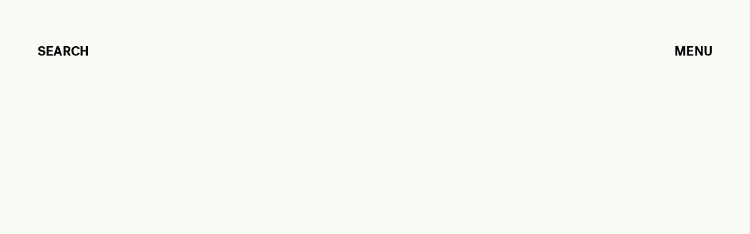

--- FILE ---
content_type: text/html; charset=UTF-8
request_url: https://thecolumbist.com/101-ideas-for-the-perfect-picnic-berlin/
body_size: 71762
content:
<!DOCTYPE html>
<html lang="en-US">
<head>
<meta charset="UTF-8">
<meta name="viewport" content="width=device-width, initial-scale=1.0, minimum-scale=1.0, maximum-scale=5.0, user-scalable=yes, viewport-fit=cover">

<meta name='robots' content='index, follow, max-image-preview:large, max-snippet:-1, max-video-preview:-1' />
<meta name="dlm-version" content="5.1.6"><meta name="referrer" content="strict-origin-when-cross-origin">
	<!-- This site is optimized with the Yoast SEO plugin v26.6 - https://yoast.com/wordpress/plugins/seo/ -->
	<title>101 Ideas for the Perfect Picnic in Berlin: Food, Locations, and More | The Columbist</title>
	<meta name="description" content="How to have the perfect picnic in Berlin this summer? The Columbist has gathered the best picnic ideas for you, from the food to the set-up. Read on." />
	<link rel="canonical" href="https://thecolumbist.com/101-ideas-for-the-perfect-picnic-berlin/" />
	<meta property="og:locale" content="en_US" />
	<meta property="og:type" content="article" />
	<meta property="og:title" content="101 Ideas for the Perfect Picnic in Berlin: Food, Locations, and More | The Columbist" />
	<meta property="og:description" content="How to have the perfect picnic in Berlin this summer? The Columbist has gathered the best picnic ideas for you, from the food to the set-up. Read on." />
	<meta property="og:url" content="https://thecolumbist.com/101-ideas-for-the-perfect-picnic-berlin/" />
	<meta property="og:site_name" content="The Columbist: Berlin’s lifestyle magazine" />
	<meta property="article:published_time" content="2024-04-29T11:45:42+00:00" />
	<meta property="article:modified_time" content="2024-06-23T15:34:18+00:00" />
	<meta property="og:image" content="https://thecolumbist.com/wp-content/uploads/2024/04/IMG_4224.jpg" />
	<meta property="og:image:width" content="640" />
	<meta property="og:image:height" content="960" />
	<meta property="og:image:type" content="image/jpeg" />
	<meta name="author" content="MyDigital" />
	<meta name="twitter:card" content="summary_large_image" />
	<meta name="twitter:label1" content="Written by" />
	<meta name="twitter:data1" content="MyDigital" />
	<meta name="twitter:label2" content="Est. reading time" />
	<meta name="twitter:data2" content="9 minutes" />
	<script type="application/ld+json" class="yoast-schema-graph">{"@context":"https://schema.org","@graph":[{"@type":"WebPage","@id":"https://thecolumbist.com/101-ideas-for-the-perfect-picnic-berlin/","url":"https://thecolumbist.com/101-ideas-for-the-perfect-picnic-berlin/","name":"101 Ideas for the Perfect Picnic in Berlin: Food, Locations, and More | The Columbist","isPartOf":{"@id":"https://thecolumbist.com/#website"},"primaryImageOfPage":{"@id":"https://thecolumbist.com/101-ideas-for-the-perfect-picnic-berlin/#primaryimage"},"image":{"@id":"https://thecolumbist.com/101-ideas-for-the-perfect-picnic-berlin/#primaryimage"},"thumbnailUrl":"https://thecolumbist.com/wp-content/uploads/2024/04/IMG_4224.jpg","datePublished":"2024-04-29T11:45:42+00:00","dateModified":"2024-06-23T15:34:18+00:00","author":{"@id":"https://thecolumbist.com/#/schema/person/83d064a26c3c2f4d9efc3cfeb42b0f1f"},"description":"How to have the perfect picnic in Berlin this summer? The Columbist has gathered the best picnic ideas for you, from the food to the set-up. Read on.","breadcrumb":{"@id":"https://thecolumbist.com/101-ideas-for-the-perfect-picnic-berlin/#breadcrumb"},"inLanguage":"en-US","potentialAction":[{"@type":"ReadAction","target":["https://thecolumbist.com/101-ideas-for-the-perfect-picnic-berlin/"]}]},{"@type":"ImageObject","inLanguage":"en-US","@id":"https://thecolumbist.com/101-ideas-for-the-perfect-picnic-berlin/#primaryimage","url":"https://thecolumbist.com/wp-content/uploads/2024/04/IMG_4224.jpg","contentUrl":"https://thecolumbist.com/wp-content/uploads/2024/04/IMG_4224.jpg","width":640,"height":960,"caption":"drinks, cheese and flowers on a blanket at a picnic"},{"@type":"BreadcrumbList","@id":"https://thecolumbist.com/101-ideas-for-the-perfect-picnic-berlin/#breadcrumb","itemListElement":[{"@type":"ListItem","position":1,"name":"Home","item":"https://thecolumbist.com/"},{"@type":"ListItem","position":2,"name":"101 Ideas for the Perfect Picnic in Berlin: Food, Locations, and More"}]},{"@type":"WebSite","@id":"https://thecolumbist.com/#website","url":"https://thecolumbist.com/","name":"The Columbist: Berlin's Lifestyle Magazine","description":"For expats, visitors and trendsetters. Our Berlin magazine brings you lifestyle, fashion and culture trends from the city. Explore the Berliner lifestyle. Read The Columbist.","potentialAction":[{"@type":"SearchAction","target":{"@type":"EntryPoint","urlTemplate":"https://thecolumbist.com/?s={search_term_string}"},"query-input":{"@type":"PropertyValueSpecification","valueRequired":true,"valueName":"search_term_string"}}],"inLanguage":"en-US"},{"@type":"Person","@id":"https://thecolumbist.com/#/schema/person/83d064a26c3c2f4d9efc3cfeb42b0f1f","name":"MyDigital","url":"https://thecolumbist.com/author/mydigital/"}]}</script>
	<!-- / Yoast SEO plugin. -->


<link rel='dns-prefetch' href='//www.googletagmanager.com' />
<link rel="alternate" title="oEmbed (JSON)" type="application/json+oembed" href="https://thecolumbist.com/wp-json/oembed/1.0/embed?url=https%3A%2F%2Fthecolumbist.com%2F101-ideas-for-the-perfect-picnic-berlin%2F" />
<link rel="alternate" title="oEmbed (XML)" type="text/xml+oembed" href="https://thecolumbist.com/wp-json/oembed/1.0/embed?url=https%3A%2F%2Fthecolumbist.com%2F101-ideas-for-the-perfect-picnic-berlin%2F&#038;format=xml" />
<style id='wp-img-auto-sizes-contain-inline-css' type='text/css'>
img:is([sizes=auto i],[sizes^="auto," i]){contain-intrinsic-size:3000px 1500px}
/*# sourceURL=wp-img-auto-sizes-contain-inline-css */
</style>
<link rel='stylesheet' id='frontend-style-css' href='https://thecolumbist.com/wp-content/themes/lay/frontend/assets/css/frontend.style.css?ver=10.1.3' type='text/css' media='all' />
<style id='frontend-style-inline-css' type='text/css'>
/* essential styles that need to be in head */
		html{
			overflow-y: scroll;
			/* needs to be min-height: 100% instead of height: 100%. doing height: 100% can cause a bug when doing scroll in jQuery for html,body  */
			min-height: 100%;
			/* prevent anchor font size from changing when rotating iphone to landscape mode */
			/* also: https://stackoverflow.com/questions/49589861/is-there-a-non-hacky-way-to-prevent-pinch-zoom-on-ios-11-3-safari */
			-webkit-text-size-adjust: none;
			/* prevent overflow while loading */
			overflow-x: hidden!important;
		}
		body{
			background-color: white;
			transition: background-color 300ms ease;
			min-height: 100%;
			margin: 0;
			width: 100%;
		}
		/* lay image opacity css */
		#search-results-region img.setsizes{opacity: 0;}#search-results-region img.lay-gif{opacity: 0;}#search-results-region img.lay-image-original{opacity: 0;}#search-results-region img.carousel-img{opacity: 0;}#search-results-region video.video-lazyload{opacity: 0;}#search-results-region img.setsizes.loaded{opacity: 1;}#search-results-region img.loaded-error{opacity: 1;}#search-results-region img.lay-gif.loaded{opacity: 1;}#search-results-region img.lay-image-original.loaded{opacity: 1;}#search-results-region img.carousel-img.loaded{opacity: 1;}#search-results-region video.loaded{opacity: 1;}.col img.setsizes{opacity: 0;}.col img.lay-gif{opacity: 0;}.col img.lay-image-original{opacity: 0;}.col img.carousel-img{opacity: 0;}.col video.video-lazyload{opacity: 0;}.col img.setsizes.loaded{opacity: 1;}.col img.loaded-error{opacity: 1;}.col img.lay-gif.loaded{opacity: 1;}.col img.lay-image-original.loaded{opacity: 1;}.col img.carousel-img.loaded{opacity: 1;}.col video.loaded{opacity: 1;}.project-arrow img.setsizes{opacity: 0;}.project-arrow img.lay-gif{opacity: 0;}.project-arrow img.lay-image-original{opacity: 0;}.project-arrow img.carousel-img{opacity: 0;}.project-arrow video.video-lazyload{opacity: 0;}.project-arrow img.setsizes.loaded{opacity: 1;}.project-arrow img.loaded-error{opacity: 1;}.project-arrow img.lay-gif.loaded{opacity: 1;}.project-arrow img.lay-image-original.loaded{opacity: 1;}.project-arrow img.carousel-img.loaded{opacity: 1;}.project-arrow video.loaded{opacity: 1;}.background-image img.setsizes{opacity: 0;}.background-image img.lay-gif{opacity: 0;}.background-image img.lay-image-original{opacity: 0;}.background-image img.carousel-img{opacity: 0;}.background-image video.video-lazyload{opacity: 0;}.background-image img.setsizes.loaded{opacity: 1;}.background-image img.loaded-error{opacity: 1;}.background-image img.lay-gif.loaded{opacity: 1;}.background-image img.lay-image-original.loaded{opacity: 1;}.background-image img.carousel-img.loaded{opacity: 1;}.background-image video.loaded{opacity: 1;}.background-video img.setsizes{opacity: 0;}.background-video img.lay-gif{opacity: 0;}.background-video img.lay-image-original{opacity: 0;}.background-video img.carousel-img{opacity: 0;}.background-video video.video-lazyload{opacity: 0;}.background-video img.setsizes.loaded{opacity: 1;}.background-video img.loaded-error{opacity: 1;}.background-video img.lay-gif.loaded{opacity: 1;}.background-video img.lay-image-original.loaded{opacity: 1;}.background-video img.carousel-img.loaded{opacity: 1;}.background-video video.loaded{opacity: 1;}
		/* phone menu breakpoint above */
		@media (min-width: 761px){
			
nav.mobile-nav {
  display: none;
}

.lay-mobile-icons-wrap {
  display: none;
  white-space: nowrap;
}

.mobile-title {
  display: none;
}

nav.laynav li {
  display: inline-block;
}

nav.laynav {
  white-space: nowrap;
}

.navbar {
  position: fixed;
  z-index: 10;
  width: 100%;
  transform: translateZ(0);
}

.sitetitle.txt .sitetitle-txt-inner span,
nav.laynav span {
  text-decoration-style: underline;
}

.sitetitle.txt .sitetitle-txt-inner {
  margin-top: 0;
  margin-bottom: 0;
}

nav.laynav {
  z-index: 20;
  line-height: 1;
}
nav.laynav .span-wrap {
  display: inline-block;
}
nav.laynav ul {
  list-style-type: none;
  margin: 0;
  padding: 0;
  font-size: 0;
  display: flex;
}
nav.laynav a {
  text-decoration: none;
}
nav.laynav li {
  vertical-align: top;
}
nav.laynav li:last-child {
  margin-right: 0 !important;
  margin-bottom: 0 !important;
}

.nav-pill {
  position: absolute;
  z-index: -1;
  box-sizing: content-box;
  opacity: 0;
}

.nav-pill.nav-opacity-pill-transition {
  transition: opacity 0.7s ease-in-out;
}

.nav-pill.nav-pill-transition {
  transition: transform 0.7s cubic-bezier(0.93, 0, 0.4, 1.17), width 0.7s cubic-bezier(0.93, 0, 0.4, 1.17), opacity 0.7s ease-in-out;
}

		}
		/* phone menu breakpoint under */
		@media (max-width: 760px){
			
body.mobile-menu-style_1.mobile-menu-has-animation.mobile-menu-animation-possible.animate-mobile-menu nav.mobile-nav {
  transition: transform 300ms cubic-bezier(0.52, 0.16, 0.24, 1);
}

.mobile-title.text {
  line-height: 1 !important;
}

body.mobile-menu-style_1 nav.mobile-nav::-webkit-scrollbar {
  display: none;
}
body.mobile-menu-style_1 nav.mobile-nav {
  scrollbar-width: none;
}
body.mobile-menu-style_1 nav.mobile-nav {
  transform: translateY(-99999px);
  overflow-y: scroll;
  -webkit-overflow-scrolling: touch;
  white-space: normal;
  width: 100%;
  top: 0;
  left: 0;
  bottom: auto;
}
body.mobile-menu-style_1 nav.mobile-nav .current-menu-item {
  opacity: 1;
}
body.mobile-menu-style_1 nav.mobile-nav li {
  display: block;
  margin-right: 0;
  margin-bottom: 0;
  padding: 0;
}
body.mobile-menu-style_1 nav.mobile-nav li a {
  display: block;
  opacity: 1;
  border-bottom-style: solid;
  border-bottom-width: 1px;
  transition: background-color 200ms ease;
  margin: 0;
}
body.mobile-menu-style_1 nav.mobile-nav li a:hover {
  opacity: 1;
}
body.mobile-menu-style_1 nav.mobile-nav li a .span-wrap {
  border-bottom: none;
}
body.mobile-menu-style_1 nav.mobile-nav li a:hover .span-wrap {
  border-bottom: none;
}

body.mobile-menu-style_2.mobile-menu-has-animation.mobile-menu-animation-possible nav.mobile-nav {
  transition: transform 500ms cubic-bezier(0.52, 0.16, 0.24, 1);
}

body.mobile-menu-style_2 .laynav .burger-wrap {
  position: absolute;
  right: 0;
  top: 0;
}
body.mobile-menu-style_2 nav.mobile-nav.active {
  transform: translateX(0);
}
body.mobile-menu-style_2 nav.mobile-nav::-webkit-scrollbar {
  display: none;
}
body.mobile-menu-style_2 nav.mobile-nav {
  scrollbar-width: none;
}
body.mobile-menu-style_2 nav.mobile-nav {
  box-sizing: border-box;
  z-index: 35;
  top: 0;
  height: 100vh;
  overflow-y: scroll;
  -webkit-overflow-scrolling: touch;
  white-space: normal;
  width: 100%;
  transform: translateX(100%);
}
body.mobile-menu-style_2 nav.mobile-nav li a {
  display: block;
  margin: 0;
  box-sizing: border-box;
  width: 100%;
}

body.mobile-menu-style_3.mobile-menu-has-animation.mobile-menu-animation-possible .mobile-nav ul {
  opacity: 0;
  transition: opacity 300ms cubic-bezier(0.52, 0.16, 0.24, 1) 200ms;
}

body.mobile-menu-style_3.mobile-menu-has-animation.mobile-menu-animation-possible.mobile-menu-open .mobile-nav ul {
  opacity: 1;
}

body.mobile-menu-style_3.mobile-menu-has-animation.mobile-menu-animation-possible nav.mobile-nav {
  transition: height 500ms cubic-bezier(0.52, 0.16, 0.24, 1);
}

body.mobile-menu-style_3 nav.mobile-nav.active {
  transform: translateX(0);
}
body.mobile-menu-style_3 nav.mobile-nav::-webkit-scrollbar {
  display: none;
}
body.mobile-menu-style_3 nav.mobile-nav {
  scrollbar-width: none;
}
body.mobile-menu-style_3 nav.mobile-nav {
  width: 100%;
  height: 0;
  box-sizing: border-box;
  z-index: 33;
  overflow-y: scroll;
  -webkit-overflow-scrolling: touch;
  white-space: normal;
  width: 100%;
}
body.mobile-menu-style_3 nav.mobile-nav li a {
  display: block;
  margin: 0;
  box-sizing: border-box;
  width: 100%;
}

body.mobile-menu-style_4.mobile-menu-has-animation.mobile-menu-animation-possible.animate-mobile-menu nav.mobile-nav {
  transition: transform 300ms cubic-bezier(0.52, 0.16, 0.24, 1);
}

body.mobile-menu-style_4 nav.mobile-nav::-webkit-scrollbar {
  display: none;
}
body.mobile-menu-style_4 nav.mobile-nav {
  scrollbar-width: none;
}
body.mobile-menu-style_4 nav.mobile-nav {
  width: 100%;
  height: 0;
  box-sizing: border-box;
  z-index: 29;
  overflow-y: scroll;
  -webkit-overflow-scrolling: touch;
  white-space: normal;
  width: 100%;
}
body.mobile-menu-style_4 nav.mobile-nav li a {
  display: block;
  margin: 0;
  box-sizing: border-box;
  width: 100%;
}

/**
 * Toggle Switch Globals
 *
 * All switches should take on the class `c-hamburger` as well as their
 * variant that will give them unique properties. This class is an overview
 * class that acts as a reset for all versions of the icon.
 */
.mobile-menu-style_1 .burger-wrap,
.mobile-menu-style_3 .burger-wrap,
.mobile-menu-style_4 .burger-wrap {
  z-index: 33;
}

.lay-mobile-icons-wrap {
  z-index: 33;
  top: 0;
  vertical-align: top;
}

.burger-wrap.right {
  padding-left: 10px;
}

.burger-wrap.left {
  padding-right: 10px;
}

.burger-wrap {
  font-size: 0;
  box-sizing: border-box;
  display: inline-block;
  cursor: pointer;
  vertical-align: top;
}

.burger-inner {
  position: relative;
}

.burger-default {
  border-radius: 0;
  overflow: hidden;
  margin: 0;
  padding: 0;
  width: 25px;
  height: 20px;
  font-size: 0;
  -webkit-appearance: none;
  -moz-appearance: none;
  appearance: none;
  box-shadow: none;
  border-radius: none;
  border: none;
  cursor: pointer;
  background-color: transparent;
}

.burger-default:focus {
  outline: none;
}

.burger-default span {
  display: block;
  position: absolute;
  left: 0;
  right: 0;
  background-color: #000;
}

.default .burger-default span {
  height: 2px;
  top: 9px;
}
.default .burger-default span::before,
.default .burger-default span::after {
  height: 2px;
}
.default .burger-default span::before {
  top: -9px;
}
.default .burger-default span::after {
  bottom: -9px;
}

.default_thin .burger-default span {
  height: 1px;
  top: 9px;
}
.default_thin .burger-default span::before,
.default_thin .burger-default span::after {
  height: 1px;
}
.default_thin .burger-default span::before {
  top: -6px;
}
.default_thin .burger-default span::after {
  bottom: -6px;
}

.burger-default span::before,
.burger-default span::after {
  position: absolute;
  display: block;
  left: 0;
  width: 100%;
  background-color: #000;
  content: "";
}

/**
 * Style 2
 *
 * Hamburger to "x" (htx). Takes on a hamburger shape, bars slide
 * down to center and transform into an "x".
 */
.burger-has-animation .burger-default {
  transition: background 0.2s;
}
.burger-has-animation .burger-default span {
  transition: background-color 0.2s 0s;
}
.burger-has-animation .burger-default span::before,
.burger-has-animation .burger-default span::after {
  transition-timing-function: cubic-bezier(0.04, 0.04, 0.12, 0.96);
  transition-duration: 0.2s, 0.2s;
  transition-delay: 0.2s, 0s;
}
.burger-has-animation .burger-default span::before {
  transition-property: top, transform;
  -webkit-transition-property: top, -webkit-transform;
}
.burger-has-animation .burger-default span::after {
  transition-property: bottom, transform;
  -webkit-transition-property: bottom, -webkit-transform;
}
.burger-has-animation .burger-default.active span::before,
.burger-has-animation .burger-default.active span::after {
  transition-delay: 0s, 0.2s;
}

/* active state, i.e. menu open */
.burger-default.active span {
  background-color: transparent !important;
}

.burger-default.active span::before {
  transform: rotate(45deg);
  top: 0;
}

.burger-default.active span::after {
  transform: rotate(-45deg);
  bottom: 0;
}

.mobile-menu-icon {
  z-index: 31;
}

.mobile-menu-icon {
  cursor: pointer;
}

.burger-custom-wrap-close {
  display: none;
}

body.mobile-menu-style_2 .mobile-nav .burger-custom-wrap-close {
  display: inline-block;
}
body.mobile-menu-style_2 .burger-custom-wrap-open {
  display: inline-block;
}

body.mobile-menu-open.mobile-menu-style_3 .burger-custom-wrap-close,
body.mobile-menu-open.mobile-menu-style_4 .burger-custom-wrap-close,
body.mobile-menu-open.mobile-menu-style_1 .burger-custom-wrap-close {
  display: inline-block;
}
body.mobile-menu-open.mobile-menu-style_3 .burger-custom-wrap-open,
body.mobile-menu-open.mobile-menu-style_4 .burger-custom-wrap-open,
body.mobile-menu-open.mobile-menu-style_1 .burger-custom-wrap-open {
  display: none;
}

/**
 * Toggle Switch Globals
 *
 * All switches should take on the class `c-hamburger` as well as their
 * variant that will give them unique properties. This class is an overview
 * class that acts as a reset for all versions of the icon.
 */
body.mobile_menu_bar_not_hidden .lay-mobile-icons-wrap.contains-cart-icon .burger-wrap-new {
  padding-top: 6px;
}

.burger-wrap-new.burger-wrap {
  padding-left: 5px;
  padding-right: 5px;
}

.lay-mobile-icons-wrap.contains-cart-icon.custom-burger .lay-cart-icon-wrap {
  padding-top: 0;
}

.burger-new {
  border-radius: 0;
  overflow: hidden;
  margin: 0;
  padding: 0;
  width: 30px;
  height: 30px;
  font-size: 0;
  -webkit-appearance: none;
  -moz-appearance: none;
  appearance: none;
  box-shadow: none;
  border-radius: none;
  border: none;
  cursor: pointer;
  background-color: transparent;
}

.burger-new:focus {
  outline: none;
}

.burger-new .bread-top,
.burger-new .bread-bottom {
  transform: none;
  z-index: 4;
  position: absolute;
  z-index: 3;
  top: 0;
  left: 0;
  width: 30px;
  height: 30px;
}

.burger-has-animation .bread-top,
.burger-has-animation .bread-bottom {
  transition: transform 0.1806s cubic-bezier(0.04, 0.04, 0.12, 0.96);
}
.burger-has-animation .bread-crust-bottom,
.burger-has-animation .bread-crust-top {
  transition: transform 0.1596s cubic-bezier(0.52, 0.16, 0.52, 0.84) 0.1008s;
}
.burger-has-animation .burger-new.active .bread-top,
.burger-has-animation .burger-new.active .bread-bottom {
  transition: transform 0.3192s cubic-bezier(0.04, 0.04, 0.12, 0.96) 0.1008s;
}
.burger-has-animation .burger-new.active .bread-crust-bottom,
.burger-has-animation .burger-new.active .bread-crust-top {
  transition: transform 0.1806s cubic-bezier(0.04, 0.04, 0.12, 0.96);
}

.burger-new .bread-crust-top,
.burger-new .bread-crust-bottom {
  display: block;
  width: 17px;
  height: 1px;
  background: #000;
  position: absolute;
  left: 7px;
  z-index: 1;
}

.bread-crust-top {
  top: 14px;
  transform: translateY(-3px);
}

.bread-crust-bottom {
  bottom: 14px;
  transform: translateY(3px);
}

.burger-new.active .bread-top {
  transform: rotate(45deg);
}
.burger-new.active .bread-crust-bottom {
  transform: none;
}
.burger-new.active .bread-bottom {
  transform: rotate(-45deg);
}
.burger-new.active .bread-crust-top {
  transform: none;
}

body.mobile-menu-pill_menu_style .burger-wrap,
body.mobile-menu-pill_menu_style .mobile-menu-close-custom {
  display: none;
}
body.mobile-menu-pill_menu_style nav.mobile-nav {
  z-index: 35;
  line-height: 1;
  white-space: nowrap;
}

.mobile-menu-style-pill_menu_style ul {
  display: flex;
}

.mobile-menu-pill {
  position: absolute;
  z-index: -1;
  box-sizing: content-box;
  opacity: 0;
}

.mobile-menu-pill.mobile-menu-opacity-pill-transition {
  transition: opacity 0.7s ease-in-out;
}

.mobile-menu-pill.mobile-menu-pill-transition {
  transition: transform 0.7s cubic-bezier(0.93, 0, 0.4, 1.17), width 0.7s cubic-bezier(0.93, 0, 0.4, 1.17), opacity 0.7s ease-in-out;
}

.lay-fixed-header-hide-on-phone {
  display: none;
}

.tagline {
  display: none;
}

.title a,
.title {
  opacity: 1;
}

.sitetitle {
  display: none;
}

.navbar {
  display: block;
  top: 0;
  left: 0;
  bottom: auto;
  right: auto;
  width: 100%;
  z-index: 30;
  border-bottom-style: solid;
  border-bottom-width: 1px;
}

.mobile-title.image {
  font-size: 0;
}

.mobile-title.text {
  line-height: 1;
  display: inline-flex;
}
.mobile-title.text > span {
  align-self: center;
}

.mobile-title {
  z-index: 31;
  display: inline-block;
  box-sizing: border-box;
}
.mobile-title img {
  box-sizing: border-box;
  height: 100%;
}

nav.primary,
nav.second_menu,
nav.third_menu,
nav.fourth_menu {
  display: none;
}

body.mobile-menu-style_desktop_menu .burger-wrap,
body.mobile-menu-style_desktop_menu .mobile-menu-close-custom {
  display: none;
}
body.mobile-menu-style_desktop_menu nav.mobile-nav {
  z-index: 35;
  line-height: 1;
  white-space: nowrap;
}
body.mobile-menu-style_desktop_menu nav.mobile-nav li {
  vertical-align: top;
}
body.mobile-menu-style_desktop_menu nav.mobile-nav li:last-child {
  margin-right: 0 !important;
  margin-bottom: 0 !important;
}
body.mobile-menu-style_desktop_menu nav.mobile-nav ul {
  list-style-type: none;
  margin: 0;
  padding: 0;
  font-size: 0;
}
body.mobile-menu-style_desktop_menu nav.mobile-nav a {
  text-decoration: none;
}
body.mobile-menu-style_desktop_menu nav.mobile-nav span {
  border-bottom-style: solid;
  border-bottom-width: 0;
}

.mobile_sitetitle_fade_out_when_scrolling_down {
  transition: all ease-in-out 300ms;
}

.mobile_sitetitle_move_away_when_scrolling_down {
  transition: all ease-in-out 300ms;
}

.mobile_menu_fade_out_when_scrolling_down {
  transition: all ease-in-out 300ms;
}

.mobile_menu_move_away_when_scrolling_down {
  transition: all ease-in-out 300ms;
}

.mobile_menubar_move_away_when_scrolling_down {
  transition: all ease-in-out 300ms;
}

.mobile_menubar_fade_out_when_scrolling_down {
  transition: all ease-in-out 300ms;
}

.mobile_menuicons_fade_out_when_scrolling_down {
  transition: all ease-in-out 300ms;
}

.mobile_menuicons_move_away_when_scrolling_down {
  transition: all ease-in-out 300ms;
}

body.lay-hide-phone-menu .mobile_sitetitle_fade_out_when_scrolling_down {
  opacity: 0;
  pointer-events: none;
}
body.lay-hide-phone-menu .mobile_menu_fade_out_when_scrolling_down {
  opacity: 0;
  pointer-events: none;
}
body.lay-hide-phone-menu .mobile_menubar_move_away_when_scrolling_down {
  transform: translateY(-100%);
}
body.lay-hide-phone-menu .mobile_menubar_fade_out_when_scrolling_down {
  opacity: 0 !important;
  pointer-events: none;
}
body.lay-hide-phone-menu .mobile_menuicons_fade_out_when_scrolling_down {
  opacity: 0 !important;
  pointer-events: none;
}
body.lay-hide-phone-menu .mobile_menuicons_move_away_when_scrolling_down {
  transform: translateY(-100%);
}

nav.laynav {
  z-index: 20;
  line-height: 1;
}
nav.laynav .span-wrap {
  display: inline-block;
}
nav.laynav ul {
  list-style-type: none;
  margin: 0;
  padding: 0;
  font-size: 0;
}
nav.laynav a {
  text-decoration: none;
}
nav.laynav li {
  vertical-align: top;
}
nav.laynav li:last-child {
  margin-right: 0 !important;
  margin-bottom: 0 !important;
}

		}
		/* lay media query styles */
		@media (min-width: 761px){
			
.column-wrap._100vh,
.column-wrap.rowcustomheight {
  display: flex;
}

#custom-phone-grid {
  display: none;
}

#footer-custom-phone-grid {
  display: none;
}

.cover-region-phone {
  display: none;
}

.row._100vh,
.row._100vh.empty {
  min-height: 100vh;
  min-height: 100svh;
}
.row._100vh .row-inner,
.row._100vh .column-wrap,
.row._100vh.empty .row-inner,
.row._100vh.empty .column-wrap {
  min-height: 100vh;
  min-height: 100svh;
}

.col.align-top {
  align-self: start;
}

.col.align-onethird {
  align-self: start;
}

.col.align-middle {
  align-self: center;
}

.col.align-twothirds {
  align-self: end;
}

.col.align-bottom {
  align-self: end;
}

.cover-region {
  position: sticky;
  z-index: 1;
  top: 0;
  left: 0;
  width: 100%;
  height: 100vh;
  height: 100svh;
}

.lay-sitewide-background-video-mobile {
  display: none;
}

.lay-background-video {
  position: fixed;
  top: 0;
  left: 0;
  width: 100vw;
  max-height: 100vh;
  height: 100%;
  -o-object-fit: cover;
  object-fit: cover;
  -o-object-position: center;
  object-position: center;
  pointer-events: none;
  z-index: -1;
}

.lay-background-image {
  position: fixed;
  top: 0;
  left: 0;
  width: 100vw;
  max-height: 100vh;
  height: 100%;
  -o-object-fit: cover;
  object-fit: cover;
  -o-object-position: center;
  object-position: center;
  pointer-events: none;
  z-index: -1;
}

.lay-background-video-mobile {
  display: none;
}

.lay-background-image-mobile {
  display: none;
}

.cover-down-arrow-desktop {
  display: block;
}

.cover-down-arrow-phone {
  display: none;
}

.col.type-vl.absolute-position {
  position: absolute !important;
  margin-left: 0 !important;
  z-index: 1;
}

/* 

100VH rows 

*/
.column-wrap._100vh > .col.absolute-position:not(.lay-sticky) {
  position: absolute !important;
  margin-left: 0 !important;
}

.column-wrap._100vh > .col.absolute-position.align-top:not(.lay-sticky) {
  top: 0;
}

.column-wrap._100vh > .col.absolute-position.align-bottom:not(.lay-sticky) {
  bottom: 0;
}

._100vh:not(.stack-element) > .type-html {
  position: absolute !important;
  margin-left: 0 !important;
  z-index: 1;
}

._100vh:not(.stack-element) > .type-html.align-top {
  top: 0;
}

._100vh:not(.stack-element) > .type-html.align-middle {
  top: 50%;
  transform: translateY(-50%);
}

._100vh:not(.stack-element) > .type-html.align-bottom {
  bottom: 0;
}

/* 

CUSTOM ROW HEIGHT 

*/
.column-wrap.rowcustomheight > .col.absolute-position:not(.lay-sticky) {
  position: absolute !important;
  margin-left: 0 !important;
  z-index: 1;
}

.rowcustomheight:not(.stack-element) > .type-html {
  position: absolute !important;
  margin-left: 0 !important;
  z-index: 1;
}

.rowcustomheight:not(.stack-element) > .type-html.align-top {
  top: 0;
}

.rowcustomheight:not(.stack-element) > .type-html.align-middle {
  top: 50%;
  transform: translateY(-50%);
}

.rowcustomheight:not(.stack-element) > .type-html.align-bottom {
  bottom: 0;
}

.lay-slide-from-top {
  top: 0;
  left: 0;
  right: 0;
  transform: translateY(-100.1%);
}

body.do-page-overlay-transition .lay-slide-from-top {
  transition: transform 500ms cubic-bezier(0.075, 0.82, 0.165, 1);
}

.lay-slide-from-left {
  top: 0;
  left: 0;
  bottom: 0;
  transform: translateX(-100.1%);
}

body.do-page-overlay-transition .lay-slide-from-left {
  transition: transform 500ms cubic-bezier(0.075, 0.82, 0.165, 1);
}

.lay-slide-from-right {
  top: 0;
  right: 0;
  transform: translateX(100.1%);
}

body.do-page-overlay-transition .lay-slide-from-right {
  transition: transform 500ms cubic-bezier(0.075, 0.82, 0.165, 1);
}

.lay-slide-from-bottom {
  left: 0;
  right: 0;
  bottom: 0;
  transform: translateY(100.1%);
}

body.do-page-overlay-transition .lay-slide-from-bottom {
  transition: transform 500ms cubic-bezier(0.075, 0.82, 0.165, 1);
}

.lay-fade {
  opacity: 0;
  top: 0;
  left: 0;
  right: 0;
  transform: translateY(-100.1%);
}

.lay-none {
  transform: translate(0, 0);
  top: 0;
  left: 0;
  pointer-events: none;
  opacity: 0;
}
.lay-none .row .col {
  pointer-events: none;
}

.lay-none-right {
  transform: translate(0, 0);
  top: 0;
  right: 0;
  pointer-events: none;
  opacity: 0;
}
.lay-none-right .row .col {
  pointer-events: none;
}

.lay-none-left {
  transform: translate(0, 0);
  top: 0;
  left: 0;
  pointer-events: none;
  opacity: 0;
}
.lay-none-left .row .col {
  pointer-events: none;
}

.lay-none-bottom {
  transform: translate(0, 0);
  bottom: 0;
  left: 0;
  right: 0;
  pointer-events: none;
  opacity: 0;
}
.lay-none-bottom .row .col {
  pointer-events: none;
}

.lay-none-top {
  transform: translate(0, 0);
  top: 0;
  left: 0;
  right: 0;
  pointer-events: none;
  opacity: 0;
}
.lay-none-top .row .col {
  pointer-events: none;
}

.lay-show-overlay.lay-slide-from-top {
  transform: translateY(0);
}

.lay-show-overlay.lay-slide-from-left {
  transform: translateX(0);
}

.lay-show-overlay.lay-slide-from-right {
  transform: translateX(0);
}

.lay-show-overlay.lay-slide-from-bottom {
  transform: translateY(0);
}

.lay-show-overlay.lay-fade {
  transform: translateY(0);
  animation: 350ms forwards overlayfadein;
  opacity: 1;
}

.lay-show-overlay.lay-fadeout {
  animation: 350ms forwards overlayfadeout;
}

.lay-show-overlay.lay-none,
.lay-show-overlay.lay-none-right,
.lay-show-overlay.lay-none-left,
.lay-show-overlay.lay-none-top,
.lay-show-overlay.lay-none-bottom {
  pointer-events: auto;
  opacity: 1;
}
.lay-show-overlay.lay-none .row .col,
.lay-show-overlay.lay-none-right .row .col,
.lay-show-overlay.lay-none-left .row .col,
.lay-show-overlay.lay-none-top .row .col,
.lay-show-overlay.lay-none-bottom .row .col {
  pointer-events: auto;
}

@keyframes overlayfadein {
  0% {
    opacity: 0;
  }
  100% {
    opacity: 1;
  }
}
@keyframes overlayfadeout {
  0% {
    opacity: 1;
  }
  100% {
    opacity: 0;
  }
}
.lay-overlay.lay-desktop-overlay-has-custom-bg > .lay-content {
  background-color: transparent;
}

#lay-project-overlay .project-overlay-grid-has-custom-bg.grid {
  background-color: transparent !important;
  backdrop-filter: none !important;
  -webkit-backdrop-filter: none !important;
}
#lay-project-overlay .project-overlay-grid-has-custom-bg.grid .grid-inner {
  background-color: transparent !important;
}

			
		}
		@media (max-width: 760px){
			
.hascustomphonegrid > #grid {
  display: none;
}
.hascustomphonegrid .column-wrap._100vh,
.hascustomphonegrid .column-wrap.rowcustomheight {
  display: flex;
}

.hascustomphonegrid .cover-region-desktop {
  display: none;
}
.hascustomphonegrid .cover-content-desktop {
  display: none;
}

.nocustomphonegrid .type-vl {
  display: none;
}

.footer-hascustomphonegrid #footer {
  display: none;
}

body {
  box-sizing: border-box;
}

.fp-section.row._100vh,
.fp-section.row._100vh.empty {
  min-height: 0;
}
.fp-section.row._100vh .row-inner,
.fp-section.row._100vh.empty .row-inner {
  min-height: 0 !important;
}

.lay-content.nocustomphonegrid #grid .col.lay-sticky,
.lay-content.footer-nocustomphonegrid #footer .col.lay-sticky,
.lay-content .cover-region-desktop .col.lay-sticky {
  position: relative !important;
  top: auto !important;
}

.lay-content.nocustomphonegrid #grid .col:not(.below, .in-view),
.lay-content.footer-nocustomphonegrid #footer .col:not(.below, .in-view),
.lay-content .cover-region-desktop .col:not(.below, .in-view) {
  transform: none !important;
}

.lay-content.nocustomphonegrid #grid .col,
.lay-content.footer-nocustomphonegrid #footer .col,
.lay-content .cover-region-desktop .col {
  width: 100%;
}

html.flexbox .lay-content .row._100vh.row-col-amt-2.absolute-positioning-vertically-in-apl .col.align-top,
html.flexbox .lay-content .row.rowcustomheight.row-col-amt-2.absolute-positioning-vertically-in-apl .col.align-top,
html.flexbox .lay-content .row._100vh.row-col-amt-3.absolute-positioning-vertically-in-apl .col.align-top,
html.flexbox .lay-content .row.rowcustomheight.row-col-amt-3.absolute-positioning-vertically-in-apl .col.align-top {
  top: 0;
  position: absolute;
  margin-bottom: 0;
}
html.flexbox .lay-content .row._100vh.row-col-amt-2.absolute-positioning-vertically-in-apl .col.align-middle,
html.flexbox .lay-content .row.rowcustomheight.row-col-amt-2.absolute-positioning-vertically-in-apl .col.align-middle,
html.flexbox .lay-content .row._100vh.row-col-amt-3.absolute-positioning-vertically-in-apl .col.align-middle,
html.flexbox .lay-content .row.rowcustomheight.row-col-amt-3.absolute-positioning-vertically-in-apl .col.align-middle {
  top: 50%;
  transform: translate(0, -50%) !important;
  position: absolute;
  margin-bottom: 0;
}
html.flexbox .lay-content .row._100vh.row-col-amt-2.absolute-positioning-vertically-in-apl .col.align-bottom,
html.flexbox .lay-content .row.rowcustomheight.row-col-amt-2.absolute-positioning-vertically-in-apl .col.align-bottom,
html.flexbox .lay-content .row._100vh.row-col-amt-3.absolute-positioning-vertically-in-apl .col.align-bottom,
html.flexbox .lay-content .row.rowcustomheight.row-col-amt-3.absolute-positioning-vertically-in-apl .col.align-bottom {
  bottom: 0;
  position: absolute;
  margin-bottom: 0;
}

#lay-project-overlay .project-overlay-grid-has-custom-bg.grid {
  background-color: transparent !important;
  backdrop-filter: none !important;
  -webkit-backdrop-filter: none !important;
}
#lay-project-overlay .project-overlay-grid-has-custom-bg.grid .grid-inner {
  background-color: transparent !important;
}

html.flexbox .lay-content .row._100vh.one-col-row .column-wrap,
html.flexbox .lay-content .row.rowcustomheight.one-col-row .column-wrap {
  display: flex;
}
html.flexbox .lay-content .row._100vh.one-col-row .col.align-top,
html.flexbox .lay-content .row.rowcustomheight.one-col-row .col.align-top {
  align-self: start;
  margin-bottom: 0;
}
html.flexbox .lay-content .row._100vh.one-col-row .col.align-middle,
html.flexbox .lay-content .row.rowcustomheight.one-col-row .col.align-middle {
  align-self: center;
  margin-bottom: 0;
}
html.flexbox .lay-content .row._100vh.one-col-row .col.align-bottom,
html.flexbox .lay-content .row.rowcustomheight.one-col-row .col.align-bottom {
  align-self: end;
  margin-bottom: 0;
}

.lay-content .row {
  box-sizing: border-box;
  display: block;
}

.lay-content .row:last-child > .row-inner > .column-wrap > .col:last-child {
  margin-bottom: 0 !important;
}

html.flexbox #custom-phone-grid .column-wrap._100vh,
html.flexbox #custom-phone-grid .column-wrap.rowcustomheight,
html.flexbox .cover-region-phone .column-wrap._100vh,
html.flexbox .cover-region-phone .column-wrap.rowcustomheight,
html.flexbox #footer-custom-phone-grid .column-wrap._100vh,
html.flexbox #footer-custom-phone-grid .column-wrap.rowcustomheight {
  display: flex;
}
html.flexbox #custom-phone-grid .col.align-top,
html.flexbox .cover-region-phone .col.align-top,
html.flexbox #footer-custom-phone-grid .col.align-top {
  align-self: start;
}
html.flexbox #custom-phone-grid .col.align-middle,
html.flexbox .cover-region-phone .col.align-middle,
html.flexbox #footer-custom-phone-grid .col.align-middle {
  align-self: center;
}
html.flexbox #custom-phone-grid .col.align-bottom,
html.flexbox .cover-region-phone .col.align-bottom,
html.flexbox #footer-custom-phone-grid .col.align-bottom {
  align-self: end;
}

.row-inner {
  box-sizing: border-box;
}

.html5video .html5video-customplayicon {
  max-width: 100px;
}

.cover-enabled-on-phone .cover-region {
  position: sticky;
  z-index: 1;
  top: 0;
  left: 0;
  width: 100%;
  min-height: 100vh;
}

.lay-sitewide-background-video {
  display: none;
}

.lay-background-video {
  position: fixed;
  top: 0;
  left: 0;
  width: 100vw;
  max-height: 100vh;
  height: 100%;
  -o-object-fit: cover;
  object-fit: cover;
  -o-object-position: center;
  object-position: center;
  pointer-events: none;
  z-index: -1;
}

.lay-background-image {
  position: fixed;
  top: 0;
  left: 0;
  width: 100vw;
  max-height: 100vh;
  height: 100%;
  -o-object-fit: cover;
  object-fit: cover;
  -o-object-position: center;
  object-position: center;
  pointer-events: none;
  z-index: -1;
}

.lay-background-video-desktop {
  display: none;
}

.lay-background-video-mobile {
  display: block;
}

.lay-background-image-desktop {
  display: none;
}

.lay-background-image-mobile {
  display: block;
}

.cover-down-arrow-desktop {
  display: none;
}

.cover-down-arrow-phone {
  display: block;
}

.lay-content.nocustomphonegrid #grid .row.only-marquee-row {
  padding-left: 0;
  padding-right: 0;
}

.col.absolute-position.type-vl {
  position: absolute;
  margin-left: 0 !important;
  z-index: 1;
}

#custom-phone-grid .column-wrap._100vh > .col.absolute-position:not(.lay-sticky),
#footer-custom-phone-grid .column-wrap._100vh > .col.absolute-position:not(.lay-sticky),
.cover-region-phone .column-wrap._100vh > .col.absolute-position:not(.lay-sticky) {
  position: absolute !important;
  margin-left: 0 !important;
  z-index: 1;
}
#custom-phone-grid .column-wrap._100vh > .col.absolute-position.align-top:not(.lay-sticky),
#footer-custom-phone-grid .column-wrap._100vh > .col.absolute-position.align-top:not(.lay-sticky),
.cover-region-phone .column-wrap._100vh > .col.absolute-position.align-top:not(.lay-sticky) {
  top: 0;
}
#custom-phone-grid .column-wrap._100vh > .col.absolute-position.align-bottom:not(.lay-sticky),
#footer-custom-phone-grid .column-wrap._100vh > .col.absolute-position.align-bottom:not(.lay-sticky),
.cover-region-phone .column-wrap._100vh > .col.absolute-position.align-bottom:not(.lay-sticky) {
  bottom: 0;
}

#custom-phone-grid .column-wrap.rowcustomheight > .col.absolute-position:not(.lay-sticky),
#footer-custom-phone-grid .column-wrap.rowcustomheight > .col.absolute-position:not(.lay-sticky),
.cover-region-phone .column-wrap.rowcustomheight > .col.absolute-position:not(.lay-sticky) {
  position: absolute !important;
  margin-left: 0 !important;
  z-index: 1;
}
#custom-phone-grid .column-wrap.rowcustomheight > .col.absolute-position.align-top:not(.lay-sticky),
#footer-custom-phone-grid .column-wrap.rowcustomheight > .col.absolute-position.align-top:not(.lay-sticky),
.cover-region-phone .column-wrap.rowcustomheight > .col.absolute-position.align-top:not(.lay-sticky) {
  top: 0;
}
#custom-phone-grid .column-wrap.rowcustomheight > .col.absolute-position.align-bottom:not(.lay-sticky),
#footer-custom-phone-grid .column-wrap.rowcustomheight > .col.absolute-position.align-bottom:not(.lay-sticky),
.cover-region-phone .column-wrap.rowcustomheight > .col.absolute-position.align-bottom:not(.lay-sticky) {
  bottom: 0;
}

.cover-disabled-on-phone .cover-region-desktop._100vh._100vh-not-set-by-user {
  min-height: 0 !important;
}
.cover-disabled-on-phone .cover-region-desktop._100vh._100vh-not-set-by-user .cover-inner._100vh {
  min-height: 0 !important;
}
.cover-disabled-on-phone .cover-region-desktop._100vh._100vh-not-set-by-user .row._100vh {
  min-height: 0 !important;
}
.cover-disabled-on-phone .cover-region-desktop._100vh._100vh-not-set-by-user .row-inner._100vh {
  min-height: 0 !important;
}
.cover-disabled-on-phone .cover-region-desktop._100vh._100vh-not-set-by-user .column-wrap._100vh {
  min-height: 0 !important;
}

.lay-thumbnailgrid-tagfilter.mobile-one-line,
.lay-productsgrid-tagfilter.mobile-one-line {
  white-space: nowrap;
  overflow-x: scroll;
  box-sizing: border-box;
  -webkit-overflow-scrolling: touch;
}

.lay-thumbnailgrid-tagfilter::-webkit-scrollbar,
.lay-productsgrid-tagfilter::-webkit-scrollbar {
  display: none;
}

.lay-thumbnailgrid-tagfilter,
.lay-productsgrid-tagfilter {
  scrollbar-width: none;
}

.lay-thumbnailgrid-filter.mobile-one-line,
.lay-productsgrid-filter.mobile-one-line {
  white-space: nowrap;
  overflow-x: scroll;
  box-sizing: border-box;
  -webkit-overflow-scrolling: touch;
}

.lay-thumbnailgrid-filter::-webkit-scrollbar,
.lay-productsgrid-filter::-webkit-scrollbar {
  display: none;
}

.lay-thumbnailgrid-filter,
.lay-productsgrid-filter {
  scrollbar-width: none;
}

.lay-thumbnailgrid-tagfilter.mobile-one-line .tag-bubble:first-child {
  margin-left: 0 !important;
}
.lay-thumbnailgrid-tagfilter.mobile-one-line .tag-bubble:last-child {
  margin-right: 0 !important;
}

.lay-productsgrid-tagfilter.mobile-one-line .ptag-bubble:first-child {
  margin-left: 0 !important;
}
.lay-productsgrid-tagfilter.mobile-one-line .ptag-bubble:last-child {
  margin-right: 0 !important;
}

.lay-phone-slide-from-top {
  top: 0;
  left: 0;
  right: 0;
  transform: translateY(-100.1%);
}

body.do-page-overlay-transition .lay-phone-slide-from-top {
  transition: transform 500ms cubic-bezier(0.075, 0.82, 0.165, 1);
}

.lay-phone-slide-from-left {
  top: 0;
  left: 0;
  bottom: 0;
  transform: translateX(-100.1%);
}

body.do-page-overlay-transition .lay-phone-slide-from-left {
  transition: transform 500ms cubic-bezier(0.075, 0.82, 0.165, 1);
}

.lay-phone-slide-from-right {
  top: 0;
  right: 0;
  transform: translateX(100%);
}

body.do-page-overlay-transition .lay-phone-slide-from-right {
  transition: transform 500ms cubic-bezier(0.075, 0.82, 0.165, 1);
}

.lay-phone-slide-from-bottom {
  left: 0;
  right: 0;
  bottom: 0;
  transform: translateY(100.1%);
}

body.do-page-overlay-transition .lay-phone-slide-from-bottom {
  transition: transform 500ms cubic-bezier(0.075, 0.82, 0.165, 1);
}

.lay-phone-fade {
  opacity: 0;
  top: 0;
  left: 0;
  right: 0;
  transform: translateY(-100.1%);
}

.lay-phone-none {
  transform: translate(0, 0);
  top: 0;
  left: 0;
  pointer-events: none;
  opacity: 0;
}
.lay-phone-none .row .col {
  pointer-events: none;
}

.lay-phone-none-right {
  transform: translate(0, 0);
  top: 0;
  right: 0;
  pointer-events: none;
  opacity: 0;
}
.lay-phone-none-right .row .col {
  pointer-events: none;
}

.lay-phone-none-left {
  transform: translate(0, 0);
  top: 0;
  left: 0;
  pointer-events: none;
  opacity: 0;
}
.lay-phone-none-left .row .col {
  pointer-events: none;
}

.lay-phone-none-bottom {
  transform: translate(0, 0);
  bottom: 0;
  left: 0;
  right: 0;
  pointer-events: none;
  opacity: 0;
}
.lay-phone-none-bottom .row .col {
  pointer-events: none;
}

.lay-phone-none-top {
  transform: translate(0, 0);
  top: 0;
  left: 0;
  right: 0;
  pointer-events: none;
  opacity: 0;
}
.lay-phone-none-top .row .col {
  pointer-events: none;
}

.lay-show-overlay.lay-phone-slide-from-top {
  transform: translateY(0);
}

.lay-show-overlay.lay-phone-slide-from-left {
  transform: translateX(0);
}

.lay-show-overlay.lay-phone-slide-from-right {
  transform: translateX(0);
}

.lay-show-overlay.lay-phone-slide-from-bottom {
  transform: translateY(0);
}

.lay-show-overlay.lay-phone-fade {
  transform: translateY(0);
  animation: 350ms forwards overlayfadein;
  opacity: 1;
}

.lay-show-overlay.lay-fadeout {
  animation: 350ms forwards overlayfadeout;
}

.lay-show-overlay.lay-phone-none,
.lay-show-overlay.lay-phone-none-right,
.lay-show-overlay.lay-phone-none-left,
.lay-show-overlay.lay-phone-none-top,
.lay-show-overlay.lay-phone-none-bottom {
  pointer-events: auto;
  opacity: 1;
}
.lay-show-overlay.lay-phone-none .row .col,
.lay-show-overlay.lay-phone-none-right .row .col,
.lay-show-overlay.lay-phone-none-left .row .col,
.lay-show-overlay.lay-phone-none-top .row .col,
.lay-show-overlay.lay-phone-none-bottom .row .col {
  pointer-events: auto;
}

@keyframes overlayfadein {
  0% {
    opacity: 0;
  }
  100% {
    opacity: 1;
  }
}
@keyframes overlayfadeout {
  0% {
    opacity: 1;
  }
  100% {
    opacity: 0;
  }
}
.lay-overlay.lay-phone-overlay-has-custom-bg > .lay-content {
  background-color: transparent;
}

html.no-flexbox #footer-custom-phone-grid .col.align-bottom {
  vertical-align: bottom;
}

			
		}

					/* default text format "Default" */
					.lay-textformat-parent > *, ._Default, ._Default_no_spaces{
						font-family:PostGrotesk-Book;color:#000000;letter-spacing:0.01em;line-height:1.2;font-weight:300;text-transform:none;font-style:normal;text-decoration: none;padding: 0;text-indent:0em;border-bottom: none;text-align:left;
					}@media (min-width: 1025px){
						.lay-textformat-parent > *, ._Default{
							font-size:30px;margin:0px 0 0px 0;
						}
						._Default_no_spaces{
							font-size:30px;
						}
						.lay-textformat-parent > *:last-child, ._Default:last-child{
							margin-bottom: 0;
						}
					}
					@media (min-width: 761px) and (max-width: 1024px){
						.lay-textformat-parent > *, ._Default{
							font-size:16px;margin:0px 0 0px 0;
						}
						._Default_no_spaces{
							font-size:16px;
						}
						.lay-textformat-parent > *:last-child, ._Default:last-child{
							margin-bottom: 0;
						}
					}
					@media (max-width: 760px){
						.lay-textformat-parent > *, ._Default{
							font-size:16px;margin:0px 0 0px 0;
						}
						._Default_no_spaces{
							font-size:16px;
						}
						.lay-textformat-parent > *:last-child, ._Default:last-child{
							margin-bottom: 0;
						}
					}._Headline1, ._Headline1_no_spaces{font-family:PostGrotesk-Bold;color:#000000;letter-spacing:0.01em;line-height:1.1;font-weight:300;text-transform:none;font-style:normal;text-decoration: none;padding: 0;text-indent:0em;border-bottom: none;text-align:left;}@media (min-width: 1025px){
						._Headline1{font-size:35px;margin:1px 0 0px 0;}
						._Headline1:last-child{
							margin-bottom: 0;
						}
						._Headline1_no_spaces{font-size:35px;}
					}
						@media (min-width: 761px) and (max-width: 1024px){
							._Headline1{font-size:38px;margin:1px 0 0px 0;}
							._Headline1:last-child{
								margin-bottom: 0;
							}
							._Headline1_no_spaces{font-size:38px;}
						}
						@media (max-width: 760px){
							._Headline1{font-size:32px;margin:1px 0 0px 0;}
							._Headline1:last-child{
								margin-bottom: 0;
							}
							._Headline1_no_spaces{font-size:32px;}
						}._Headline2, ._Headline2_no_spaces{font-family:PostGrotesk-Bold;color:#000000;letter-spacing:0.0em;line-height:1.2;font-weight:300;text-transform:none;font-style:normal;text-decoration: none;padding: 0;text-indent:0em;border-bottom: none;text-align:left;}@media (min-width: 1025px){
						._Headline2{font-size:35px;margin:0px 0 10px 0;}
						._Headline2:last-child{
							margin-bottom: 0;
						}
						._Headline2_no_spaces{font-size:35px;}
					}
						@media (min-width: 761px) and (max-width: 1024px){
							._Headline2{font-size:30px;margin:0px 0 8px 0;}
							._Headline2:last-child{
								margin-bottom: 0;
							}
							._Headline2_no_spaces{font-size:30px;}
						}
						@media (max-width: 760px){
							._Headline2{font-size:25px;margin:0px 0 7px 0;}
							._Headline2:last-child{
								margin-bottom: 0;
							}
							._Headline2_no_spaces{font-size:25px;}
						}._Midheadline, ._Midheadline_no_spaces{font-family:PostGrotesk-Bold;color:#000000;letter-spacing:0.01em;line-height:1.2;font-weight:300;text-transform:none;font-style:normal;text-decoration: none;padding: 0;text-indent:0em;border-bottom: none;text-align:left;}@media (min-width: 1025px){
						._Midheadline{font-size:35px;margin:30px 0 30px 0;}
						._Midheadline:last-child{
							margin-bottom: 0;
						}
						._Midheadline_no_spaces{font-size:35px;}
					}
						@media (min-width: 761px) and (max-width: 1024px){
							._Midheadline{font-size:30px;margin:20px 0 20px 0;}
							._Midheadline:last-child{
								margin-bottom: 0;
							}
							._Midheadline_no_spaces{font-size:30px;}
						}
						@media (max-width: 760px){
							._Midheadline{font-size:25px;margin:15px 0 15px 0;}
							._Midheadline:last-child{
								margin-bottom: 0;
							}
							._Midheadline_no_spaces{font-size:25px;}
						}._Category, ._Category_no_spaces{font-family:PostGrotesk-Bold;color:#000000;letter-spacing:0.01em;line-height:1.5;font-weight:300;text-transform:uppercase;font-style:normal;text-decoration: none;padding: 0;text-indent:0em;border-bottom: none;text-align:left;}@media (min-width: 1025px){
						._Category{font-size:22px;margin:0px 0 0px 0;}
						._Category:last-child{
							margin-bottom: 0;
						}
						._Category_no_spaces{font-size:22px;}
					}
						@media (min-width: 761px) and (max-width: 1024px){
							._Category{font-size:16px;margin:0px 0 0px 0;}
							._Category:last-child{
								margin-bottom: 0;
							}
							._Category_no_spaces{font-size:16px;}
						}
						@media (max-width: 760px){
							._Category{font-size:14px;margin:0px 0 0px 0;}
							._Category:last-child{
								margin-bottom: 0;
							}
							._Category_no_spaces{font-size:14px;}
						}._Introtext, ._Introtext_no_spaces{font-family:PostGrotesk-Bold;color:#000000;letter-spacing:0.02em;line-height:1.4;font-weight:300;text-transform:none;font-style:normal;text-decoration: none;padding: 0;text-indent:0em;border-bottom: none;text-align:left;}@media (min-width: 1025px){
						._Introtext{font-size:22px;margin:7px 0 0px 0;}
						._Introtext:last-child{
							margin-bottom: 0;
						}
						._Introtext_no_spaces{font-size:22px;}
					}
						@media (min-width: 761px) and (max-width: 1024px){
							._Introtext{font-size:18px;margin:7px 0 0px 0;}
							._Introtext:last-child{
								margin-bottom: 0;
							}
							._Introtext_no_spaces{font-size:18px;}
						}
						@media (max-width: 760px){
							._Introtext{font-size:15px;margin:7px 0 0px 0;}
							._Introtext:last-child{
								margin-bottom: 0;
							}
							._Introtext_no_spaces{font-size:15px;}
						}._Copytext, ._Copytext_no_spaces{font-family:PostGrotesk-Book;color:#000000;letter-spacing:0.01em;line-height:1.4;font-weight:300;text-transform:none;font-style:normal;text-decoration: none;padding: 0;text-indent:0em;border-bottom: none;text-align:left;}@media (min-width: 1025px){
						._Copytext{font-size:22px;margin:0px 0 12px 0;}
						._Copytext:last-child{
							margin-bottom: 0;
						}
						._Copytext_no_spaces{font-size:22px;}
					}
						@media (min-width: 761px) and (max-width: 1024px){
							._Copytext{font-size:18px;margin:0px 0 10px 0;}
							._Copytext:last-child{
								margin-bottom: 0;
							}
							._Copytext_no_spaces{font-size:18px;}
						}
						@media (max-width: 760px){
							._Copytext{font-size:15px;margin:0px 0 8px 0;}
							._Copytext:last-child{
								margin-bottom: 0;
							}
							._Copytext_no_spaces{font-size:15px;}
						}._Caption, ._Caption_no_spaces{font-family:PostGrotesk-Book;color:#000000;letter-spacing:0.02em;line-height:1.2;font-weight:300;text-transform:none;font-style:normal;text-decoration: none;padding: 0;text-indent:0em;border-bottom: none;text-align:left;}@media (min-width: 1025px){
						._Caption{font-size:15px;margin:10px 0 0px 0;}
						._Caption:last-child{
							margin-bottom: 0;
						}
						._Caption_no_spaces{font-size:15px;}
					}
						@media (min-width: 761px) and (max-width: 1024px){
							._Caption{font-size:14px;margin:8px 0 0px 0;}
							._Caption:last-child{
								margin-bottom: 0;
							}
							._Caption_no_spaces{font-size:14px;}
						}
						@media (max-width: 760px){
							._Caption{font-size:13px;margin:7px 0 0px 0;}
							._Caption:last-child{
								margin-bottom: 0;
							}
							._Caption_no_spaces{font-size:13px;}
						}._Autor, ._Autor_no_spaces{font-family:PostGrotesk-Book;color:#000000;letter-spacing:0.02em;line-height:1.2;font-weight:300;text-transform:none;font-style:normal;text-decoration: none;padding: 0;text-indent:0em;border-bottom: none;text-align:left;}@media (min-width: 1025px){
						._Autor{font-size:18px;margin:25px 0 0px 0;}
						._Autor:last-child{
							margin-bottom: 0;
						}
						._Autor_no_spaces{font-size:18px;}
					}
						@media (min-width: 761px) and (max-width: 1024px){
							._Autor{font-size:16px;margin:20px 0 0px 0;}
							._Autor:last-child{
								margin-bottom: 0;
							}
							._Autor_no_spaces{font-size:16px;}
						}
						@media (max-width: 760px){
							._Autor{font-size:14px;margin:25px 0 0px 0;}
							._Autor:last-child{
								margin-bottom: 0;
							}
							._Autor_no_spaces{font-size:14px;}
						}._Headline1_RU, ._Headline1_RU_no_spaces{font-family:Roboto, sans-serif;color:#000000;letter-spacing:0.01em;line-height:1.1;font-weight:700;text-transform:none;font-style:normal;text-decoration: none;padding: 0;text-indent:0em;border-bottom: none;text-align:left;}@media (min-width: 1025px){
						._Headline1_RU{font-size:47px;margin:1px 0 0px 0;}
						._Headline1_RU:last-child{
							margin-bottom: 0;
						}
						._Headline1_RU_no_spaces{font-size:47px;}
					}
						@media (min-width: 761px) and (max-width: 1024px){
							._Headline1_RU{font-size:38px;margin:1px 0 0px 0;}
							._Headline1_RU:last-child{
								margin-bottom: 0;
							}
							._Headline1_RU_no_spaces{font-size:38px;}
						}
						@media (max-width: 760px){
							._Headline1_RU{font-size:32px;margin:1px 0 0px 0;}
							._Headline1_RU:last-child{
								margin-bottom: 0;
							}
							._Headline1_RU_no_spaces{font-size:32px;}
						}._Headline2_RU, ._Headline2_RU_no_spaces{font-family:Roboto, sans-serif;color:#000000;letter-spacing:0.01em;line-height:1.2;font-weight:700;text-transform:none;font-style:normal;text-decoration: none;padding: 0;text-indent:0em;border-bottom: none;text-align:left;}@media (min-width: 1025px){
						._Headline2_RU{font-size:35px;margin:0px 0 10px 0;}
						._Headline2_RU:last-child{
							margin-bottom: 0;
						}
						._Headline2_RU_no_spaces{font-size:35px;}
					}
						@media (min-width: 761px) and (max-width: 1024px){
							._Headline2_RU{font-size:30px;margin:0px 0 8px 0;}
							._Headline2_RU:last-child{
								margin-bottom: 0;
							}
							._Headline2_RU_no_spaces{font-size:30px;}
						}
						@media (max-width: 760px){
							._Headline2_RU{font-size:25px;margin:0px 0 7px 0;}
							._Headline2_RU:last-child{
								margin-bottom: 0;
							}
							._Headline2_RU_no_spaces{font-size:25px;}
						}._Copytext_RU, ._Copytext_RU_no_spaces{font-family:Roboto, sans-serif;color:#000000;letter-spacing:0.01em;line-height:1.45;font-weight:400;text-transform:none;font-style:normal;text-decoration: none;padding: 0;text-indent:0em;border-bottom: none;text-align:left;}@media (min-width: 1025px){
						._Copytext_RU{font-size:21px;margin:0px 0 12px 0;}
						._Copytext_RU:last-child{
							margin-bottom: 0;
						}
						._Copytext_RU_no_spaces{font-size:21px;}
					}
						@media (min-width: 761px) and (max-width: 1024px){
							._Copytext_RU{font-size:18px;margin:0px 0 10px 0;}
							._Copytext_RU:last-child{
								margin-bottom: 0;
							}
							._Copytext_RU_no_spaces{font-size:18px;}
						}
						@media (max-width: 760px){
							._Copytext_RU{font-size:15px;margin:0px 0 8px 0;}
							._Copytext_RU:last-child{
								margin-bottom: 0;
							}
							._Copytext_RU_no_spaces{font-size:15px;}
						}._Introtext_RU, ._Introtext_RU_no_spaces{font-family:Roboto, sans-serif;color:#000000;letter-spacing:0.02em;line-height:1.4;font-weight:600;text-transform:none;font-style:normal;text-decoration: none;padding: 0;text-indent:0em;border-bottom: none;text-align:left;}@media (min-width: 1025px){
						._Introtext_RU{font-size:22px;margin:7px 0 0px 0;}
						._Introtext_RU:last-child{
							margin-bottom: 0;
						}
						._Introtext_RU_no_spaces{font-size:22px;}
					}
						@media (min-width: 761px) and (max-width: 1024px){
							._Introtext_RU{font-size:18px;margin:7px 0 0px 0;}
							._Introtext_RU:last-child{
								margin-bottom: 0;
							}
							._Introtext_RU_no_spaces{font-size:18px;}
						}
						@media (max-width: 760px){
							._Introtext_RU{font-size:15px;margin:7px 0 0px 0;}
							._Introtext_RU:last-child{
								margin-bottom: 0;
							}
							._Introtext_RU_no_spaces{font-size:15px;}
						}._Midheadline_RU, ._Midheadline_RU_no_spaces{font-family:Roboto, sans-serif;color:#000000;letter-spacing:0.01em;line-height:1.25;font-weight:600;text-transform:none;font-style:normal;text-decoration: none;padding: 0;text-indent:0em;border-bottom: none;text-align:left;}@media (min-width: 1025px){
						._Midheadline_RU{font-size:35px;margin:30px 0 30px 0;}
						._Midheadline_RU:last-child{
							margin-bottom: 0;
						}
						._Midheadline_RU_no_spaces{font-size:35px;}
					}
						@media (min-width: 761px) and (max-width: 1024px){
							._Midheadline_RU{font-size:30px;margin:20px 0 20px 0;}
							._Midheadline_RU:last-child{
								margin-bottom: 0;
							}
							._Midheadline_RU_no_spaces{font-size:30px;}
						}
						@media (max-width: 760px){
							._Midheadline_RU{font-size:25px;margin:15px 0 15px 0;}
							._Midheadline_RU:last-child{
								margin-bottom: 0;
							}
							._Midheadline_RU_no_spaces{font-size:25px;}
						}._Caption_RU, ._Caption_RU_no_spaces{font-family:Roboto, sans-serif;color:#000000;letter-spacing:0.02em;line-height:1.2;font-weight:300;text-transform:none;font-style:normal;text-decoration: none;padding: 0;text-indent:0em;border-bottom: none;text-align:left;}@media (min-width: 1025px){
						._Caption_RU{font-size:15px;margin:10px 0 0px 0;}
						._Caption_RU:last-child{
							margin-bottom: 0;
						}
						._Caption_RU_no_spaces{font-size:15px;}
					}
						@media (min-width: 761px) and (max-width: 1024px){
							._Caption_RU{font-size:14px;margin:8px 0 0px 0;}
							._Caption_RU:last-child{
								margin-bottom: 0;
							}
							._Caption_RU_no_spaces{font-size:14px;}
						}
						@media (max-width: 760px){
							._Caption_RU{font-size:13px;margin:7px 0 0px 0;}
							._Caption_RU:last-child{
								margin-bottom: 0;
							}
							._Caption_RU_no_spaces{font-size:13px;}
						}._Autor_RU, ._Autor_RU_no_spaces{font-family:Roboto, sans-serif;color:#000000;letter-spacing:0.02em;line-height:1.2;font-weight:300;text-transform:none;font-style:normal;text-decoration: none;padding: 0;text-indent:0em;border-bottom: none;text-align:left;}@media (min-width: 1025px){
						._Autor_RU{font-size:18px;margin:25px 0 0px 0;}
						._Autor_RU:last-child{
							margin-bottom: 0;
						}
						._Autor_RU_no_spaces{font-size:18px;}
					}
						@media (min-width: 761px) and (max-width: 1024px){
							._Autor_RU{font-size:16px;margin:20px 0 0px 0;}
							._Autor_RU:last-child{
								margin-bottom: 0;
							}
							._Autor_RU_no_spaces{font-size:16px;}
						}
						@media (max-width: 760px){
							._Autor_RU{font-size:14px;margin:25px 0 0px 0;}
							._Autor_RU:last-child{
								margin-bottom: 0;
							}
							._Autor_RU_no_spaces{font-size:14px;}
						}._Category_RU, ._Category_RU_no_spaces{font-family:Roboto, sans-serif;color:#000000;letter-spacing:0.01em;line-height:1.5;font-weight:600;text-transform:uppercase;font-style:normal;text-decoration: none;padding: 0;text-indent:0em;border-bottom: none;text-align:left;}@media (min-width: 1025px){
						._Category_RU{font-size:22px;margin:0px 0 0px 0;}
						._Category_RU:last-child{
							margin-bottom: 0;
						}
						._Category_RU_no_spaces{font-size:22px;}
					}
						@media (min-width: 761px) and (max-width: 1024px){
							._Category_RU{font-size:16px;margin:0px 0 0px 0;}
							._Category_RU:last-child{
								margin-bottom: 0;
							}
							._Category_RU_no_spaces{font-size:16px;}
						}
						@media (max-width: 760px){
							._Category_RU{font-size:14px;margin:0px 0 0px 0;}
							._Category_RU:last-child{
								margin-bottom: 0;
							}
							._Category_RU_no_spaces{font-size:14px;}
						}._MENU, ._MENU_no_spaces{font-family:PostGrotesk-Bold;color:#000000;letter-spacing:0.01em;line-height:1.5;font-weight:400;text-transform:uppercase;font-style:normal;text-decoration: none;padding: 0;text-indent:0em;border-bottom: none;text-align:left;}@media (min-width: 1025px){
						._MENU{font-size:22px;margin:0px 0 0px 0;}
						._MENU:last-child{
							margin-bottom: 0;
						}
						._MENU_no_spaces{font-size:22px;}
					}
						@media (min-width: 761px) and (max-width: 1024px){
							._MENU{font-size:16px;margin:0px 0 0px 0;}
							._MENU:last-child{
								margin-bottom: 0;
							}
							._MENU_no_spaces{font-size:16px;}
						}
						@media (max-width: 760px){
							._MENU{font-size:14px;margin:0px 0 0px 0;}
							._MENU:last-child{
								margin-bottom: 0;
							}
							._MENU_no_spaces{font-size:14px;}
						}._MENU_ITEMS, ._MENU_ITEMS_no_spaces{font-family:PostGrotesk-Bold;color:#000000;letter-spacing:0.01em;line-height:1.5;font-weight:400;text-transform:uppercase;font-style:normal;text-decoration: none;padding: 0;text-indent:0em;border-bottom: none;text-align:left;}@media (min-width: 1025px){
						._MENU_ITEMS{font-size:28px;margin:0px 0 0px 0;}
						._MENU_ITEMS:last-child{
							margin-bottom: 0;
						}
						._MENU_ITEMS_no_spaces{font-size:28px;}
					}
						@media (min-width: 761px) and (max-width: 1024px){
							._MENU_ITEMS{font-size:16px;margin:0px 0 0px 0;}
							._MENU_ITEMS:last-child{
								margin-bottom: 0;
							}
							._MENU_ITEMS_no_spaces{font-size:16px;}
						}
						@media (max-width: 760px){
							._MENU_ITEMS{font-size:14px;margin:0px 0 0px 0;}
							._MENU_ITEMS:last-child{
								margin-bottom: 0;
							}
							._MENU_ITEMS_no_spaces{font-size:14px;}
						}
/* customizer css */
            .thumb .thumbnail-tags{opacity: 1;}.thumb .thumbnail-tags { margin-top:0px; }.thumb .thumbnail-tags { margin-bottom:0px; }.thumb .thumbnail-tags { text-align:left; }.thumb .thumbnail-tags { color:#000000; }.thumb .title, .thumb .thumbnail-tags{
                -webkit-transition: all 400ms ease-out;
                -moz-transition: all 400ms ease-out;
                transition: all 400ms ease-out;
            }.title{display:none!important;}.title{opacity: 1;}.title { text-align:left; }.title { color:#000000; }.below-image .title { margin-top:10px; }.above-image .title { margin-bottom:10px; }.titlewrap-on-image{}.thumb .descr{
                -webkit-transition: all 400ms ease-out;
                -moz-transition: all 400ms ease-out;
                transition: all 400ms ease-out;
            }.thumb .descr{opacity: 1;}.thumb .descr { margin-top:12px; }.thumb .descr { margin-bottom:px; }.thumb .ph{
                transition: -webkit-filter 400ms ease-out;
            }.no-touchdevice .thumb:hover img, .touchdevice .thumb.hover img,
                    .no-touchdevice .thumb:hover video, .touchdevice .thumb.hover video{
                        -webkit-transform: translateZ(0) scale(1.05);
                        -moz-transform: translateZ(0) scale(1.05);
                        -ms-transform: translateZ(0) scale(1.05);
                        -o-transform: translateZ(0) scale(1.05);
                        transform: translateZ(0) scale(1.05);
                    }body, .hascover #footer-region, .cover-content, .cover-region { background-color:#f8fbf6; }
        .sitetitle.txt .sitetitle-txt-inner span{
            text-underline-offset: 3px;
        }nav.laynav a span{
			text-underline-offset: 3px;
		}nav.laynav a:hover span{
			text-underline-offset: 3px;
		}.lay-textformat-parent a:not(.laybutton),
            .lay-link-parent a:not(.laybutton),
            a.projectlink .lay-textformat-parent>*:not(.laybutton),
            .lay-carousel-sink .single-caption-inner a:not(.laybutton),
            .lay-marquee p a:not(.laybutton), .lay-marquee a:not(.laybutton),
            .lay-table a:not(.laybutton), .lay-table p a:not(.laybutton),
            .lay-accordion a:not(.laybutton), .lay-accordion p a:not(.laybutton),
            .link-in-text { color:#000000; }.no-touchdevice .lay-textformat-parent a:not(.laybutton):hover,
            .no-touchdevice .lay-textformat-parent a:not(.laybutton):hover span,
            .no-touchdevice .lay-link-parent a:not(.laybutton):hover,
            .no-touchdevice .lay-link-parent a:not(.laybutton):hover span,
            .lay-textformat-parent a:not(.laybutton).hover,
            .lay-textformat-parent a:not(.laybutton).hover span,
            .no-touchdevice a.projectlink .lay-textformat-parent>*:not(.laybutton):hover,
            a.projectlink .lay-textformat-parent>*:not(.laybutton).hover,
            .no-touchdevice .lay-carousel-sink .single-caption-inner a:not(.laybutton):hover,
            .no-touchdevice .lay-marquee p a:not(.laybutton):hover,
            .no-touchdevice .lay-marquee a:not(.laybutton):hover,
            .no-touchdevice .lay-table a:not(.laybutton):hover,
            .no-touchdevice .lay-table p a:not(.laybutton):hover,
            .no-touchdevice .lay-accordion a:not(.laybutton):hover,
            .no-touchdevice .lay-accordion p a:not(.laybutton):hover,
            .no-touchdevice .link-in-text:hover,
            .link-in-text.hover { color:#e1eedc; }.no-touchdevice .lay-textformat-parent a:not(.laybutton):hover,
            .no-touchdevice .lay-link-parent a:not(.laybutton):hover,
            .lay-textformat-parent a:not(.laybutton).hover,
            .lay-textformat-parent a:not(.laybutton).hover span,
            .no-touchdevice a.projectlink .lay-textformat-parent>*:not(.laybutton):hover,
            a.projectlink .lay-textformat-parent>*:not(.laybutton).hover,
            .no-touchdevice .lay-carousel-sink .single-caption-inner a:not(.laybutton):hover,
            .no-touchdevice .lay-marquee p a:not(.laybutton):hover,
            .no-touchdevice .lay-marquee a:not(.laybutton):hover,
            .no-touchdevice .lay-table a:not(.laybutton):hover,
            .no-touchdevice .lay-table p a:not(.laybutton):hover,
            .no-touchdevice .lay-accordion a:not(.laybutton):hover,
            .no-touchdevice .lay-accordion p a:not(.laybutton):hover,
            .no-touchdevice .link-in-text:hover,
            .no-touchdevice .link-in-text.hover,
            .no-touchdevice .pa-text:hover .pa-inner{
                text-decoration: none;
             }.no-touchdevice .lay-link-parent a:not(.laybutton):hover,
            .no-touchdevice .lay-textformat-parent a:not(.laybutton):hover,
            .lay-textformat-parent a:not(.laybutton).hover,
            .no-touchdevice a.projectlink .lay-textformat-parent>*:not(.laybutton):hover,
            a.projectlink .lay-textformat-parent>*:not(.laybutton).hover,
            .no-touchdevice .lay-carousel-sink .single-caption-inner a:not(.laybutton):hover,
            .no-touchdevice .lay-marquee p a:not(.laybutton):hover,
            .no-touchdevice .lay-marquee a:not(.laybutton):hover,
            .no-touchdevice .lay-table a:not(.laybutton):hover,
            .no-touchdevice .lay-table p a:not(.laybutton):hover,
            .no-touchdevice .lay-accordion a:not(.laybutton):hover,
            .no-touchdevice .lay-accordion p a:not(.laybutton):hover,
            .no-touchdevice .link-in-text:hover,
            .no-touchdevice .link-in-text.hover,
            .no-touchdevice .pa-text:hover .pa-inner{opacity: 1;}.lay-thumbnailgrid-filter { color:#000000; }.lay-thumbnailgrid-filter { text-align:left; }.lay-thumbnailgrid-filter .lay-filter-active { color:#000000; }.lay-thumbnailgrid-filter { margin-bottom:20px; }.lay-thumbnailgrid-filter-anchor{opacity: 0.5;}.lay-thumbnailgrid-filter-anchor.lay-filter-active{opacity: 1;}@media (hover) {.lay-thumbnailgrid-filter-anchor:hover{opacity: 1;}}.lay-thumbnailgrid-tagfilter { text-align:left; }.tag-bubble { color:#000000; }.lay-thumbnailgrid-tagfilter { margin-bottom:20px; }.tag-bubble { background-color:#eeeeee; }.tag-bubble { border-radius:100px; }@media (hover:hover) {.tag-bubble:hover { background-color:#d0d0d0; }}.tag-bubble.lay-tag-active { background-color:#d0d0d0; }input#search-query, .suggest-item { font-family:PostGrotesk-Book; }.search-view { background-color:rgba(255,255,255,0.85); }input#search-query::selection { background:#f5f5f5; }.close-search { color:#000000; }input#search-query::placeholder { color:#e1eedc; }input#search-query { color:#000; }.suggest-item { color:#aaaaaa; }@media (hover:hover) {.suggest-item:hover { color:#000; }}.search-view{ -webkit-backdrop-filter: saturate(180%) blur(10px);
            backdrop-filter: saturate(180%) blur(10px); }.laybutton1{
				font-family:PostGrotesk-Book;color:#000000;letter-spacing:0.01em;line-height:1.2;font-weight:300;text-transform:none;font-style:normal;text-decoration: none;
			}
			@media (min-width: 1025px){
				.laybutton1{
					font-size:30px;
				}
			}
			@media (min-width: 761px) and (max-width: 1024px){
				.laybutton1{
					font-size:16px;
				}
			}
			@media (max-width: 760px){
				.laybutton1{
					font-size:16px;
				}
			}.laybutton1{
            color: #000;
            border-radius: 0px;
            background-color: #ffffff;
            border: 1px solid #000000;
            padding-left: 15px;
            padding-right: 15px;
            padding-top: 5px;
            padding-bottom: 5px;
            margin-left: 0px;
            margin-right: 0px;
            margin-top: 0px;
            margin-bottom: 0px;
            
        }.laybutton2{
				font-family:PostGrotesk-Book;color:#000000;letter-spacing:0.01em;line-height:1.2;font-weight:300;text-transform:none;font-style:normal;text-decoration: none;
			}
			@media (min-width: 1025px){
				.laybutton2{
					font-size:30px;
				}
			}
			@media (min-width: 761px) and (max-width: 1024px){
				.laybutton2{
					font-size:16px;
				}
			}
			@media (max-width: 760px){
				.laybutton2{
					font-size:16px;
				}
			}.laybutton2{
            color: #000;
            border-radius: 100px;
            background-color: #ffffff;
            border: 1px solid #000000;
            padding-left: 20px;
            padding-right: 20px;
            padding-top: 5px;
            padding-bottom: 5px;
            margin-left: 0px;
            margin-right: 0px;
            margin-top: 0px;
            margin-bottom: 0px;
            
        }.laybutton3{
				font-family:PostGrotesk-Book;color:#000000;letter-spacing:0.01em;line-height:1.2;font-weight:300;text-transform:none;font-style:normal;text-decoration: none;
			}
			@media (min-width: 1025px){
				.laybutton3{
					font-size:30px;
				}
			}
			@media (min-width: 761px) and (max-width: 1024px){
				.laybutton3{
					font-size:16px;
				}
			}
			@media (max-width: 760px){
				.laybutton3{
					font-size:16px;
				}
			}.laybutton3{
            color: #000;
            border-radius: 100px;
            background-color: #eeeeee;
            border: 0px solid #000000;
            padding-left: 20px;
            padding-right: 20px;
            padding-top: 5px;
            padding-bottom: 5px;
            margin-left: 0px;
            margin-right: 0px;
            margin-top: 0px;
            margin-bottom: 0px;
            
        }
            /* phone menu breakpoint above */
            @media (min-width: 761px){
                .sitetitle-txt-inner { text-align:left; }.sitetitle-txt-inner { color:#000000; }.sitetitle { top:50px; }.sitetitle { left:5%; }.sitetitle { right:5%; }.sitetitle { bottom:16px; }.sitetitle img { width:580px; }.sitetitle{opacity: 1;}.sitetitle{bottom: auto; right: auto; left: 50%;
                    -webkit-transform: translateX(-50%);
                    -moz-transform: translateX(-50%);
                    -ms-transform: translateX(-50%);
                    -o-transform: translateX(-50%);
                    transform: translateX(-50%);}.sitetitle{position: fixed;}.sitetitle{display: inline-block;}.sitetitle.img { text-align:center; }.no-touchdevice .sitetitle.txt:hover .sitetitle-txt-inner span, .no-touchdevice .sitetitle:hover .tagline { color:#000000; }.no-touchdevice .sitetitle:hover{opacity: 1;}.no-touchdevice .sitetitle.txt:hover .sitetitle-txt-inner span{ 
                text-decoration: none;
            }.tagline { text-align:left; }.tagline { color:#000000; }.tagline { margin-top:5px; }.tagline{opacity: 1;}nav.primary{display: inline-block;}nav.primary a { color:#000000; }nav.primary { text-align:left; }nav.primary { left:5%; }nav.primary { right:5%; }nav.primary { bottom:16px; }nav.primary ul {gap:33px;}nav.primary ul {flex-direction:row;;}nav.primary{position: fixed;}nav.primary a{opacity: 1;}nav.laynav.primary li{display: inline-block;}nav.primary { top:72px; }nav.primary{bottom: auto; left: auto;}nav.second_menu{display: inline-block;}nav.second_menu a { color:#000000; }nav.second_menu { text-align:left; }nav.second_menu { left:5%; }nav.second_menu { right:2%; }nav.second_menu { bottom:16px; }nav.second_menu ul {gap:12px;}nav.second_menu ul {flex-direction:row;;}nav.second_menu{position: fixed;}nav.second_menu a{opacity: 1;}nav.laynav.second_menu li{display: inline-block;}nav.second_menu { top:72px; }nav.second_menu{bottom: auto; right: auto;}nav.laynav .current-menu-item>a { color:#000000; }nav.laynav .current-menu-item>a { font-weight:300; }nav.laynav .current-menu-item>a span { text-decoration-color:#000000; }nav.laynav .current-menu-item>a span { text-decoration-thickness:1px; }nav.laynav .current-menu-item>a span{
                    text-decoration-style: solid;
                    text-decoration-line: underline;
                }nav.laynav .current-menu-item>a{opacity: 1;}nav.laynav .current_page_item>a { color:#000000; }nav.laynav .current_page_item>a { font-weight:300; }nav.laynav .current_page_item>a span { text-decoration-color:#000000; }nav.laynav .current_page_item>a span { text-decoration-thickness:1px; }nav.laynav .current_page_item>a span{
                    text-decoration-style: solid;
                    text-decoration-line: underline;
                }nav.laynav .current_page_item>a{opacity: 1;}nav.laynav .current-menu-parent>a { color:#000000; }nav.laynav .current-menu-parent>a { font-weight:300; }nav.laynav .current-menu-parent>a span { text-decoration-color:#000000; }nav.laynav .current-menu-parent>a span { text-decoration-thickness:1px; }nav.laynav .current-menu-parent>a span{
                    text-decoration-style: solid;
                    text-decoration-line: underline;
                }nav.laynav .current-menu-parent>a{opacity: 1;}nav.laynav .current-menu-ancestor>a { color:#000000; }nav.laynav .current-menu-ancestor>a { font-weight:300; }nav.laynav .current-menu-ancestor>a span { text-decoration-color:#000000; }nav.laynav .current-menu-ancestor>a span { text-decoration-thickness:1px; }nav.laynav .current-menu-ancestor>a span{
                    text-decoration-style: solid;
                    text-decoration-line: underline;
                }nav.laynav .current-menu-ancestor>a{opacity: 1;}nav.laynav .current-lang>a { color:#000000; }nav.laynav .current-lang>a { font-weight:300; }nav.laynav .current-lang>a span { text-decoration-color:#000000; }nav.laynav .current-lang>a span { text-decoration-thickness:1px; }nav.laynav .current-lang>a span{
                    text-decoration-style: solid;
                    text-decoration-line: underline;
                }nav.laynav .current-lang>a{opacity: 1;}.current-lang>a{opacity: 1;}.no-touchdevice nav.laynav a:hover { color:#e1eedc; }.no-touchdevice nav.laynav a:hover span { text-decoration-color:#e1eedc; }.no-touchdevice nav.laynav a:hover span{ 
                text-decoration: none;
             }.no-touchdevice nav.laynav a:hover{opacity: 1;}.laynav.desktop-nav.arrangement-horizontal .sub-menu{ left:-10px; padding:10px; }.laynav.desktop-nav.arrangement-vertical .sub-menu{ padding-left:10px; padding-right:10px; }.laynav.desktop-nav.arrangement-horizontal.submenu-type-vertical .menu-item-has-children .sub-menu li a{ padding-bottom: 4px; }.laynav.desktop-nav.arrangement-horizontal.submenu-type-horizontal .menu-item-has-children .sub-menu li{ margin-right: 4px; }.laynav.desktop-nav.arrangement-vertical .menu-item-has-children .sub-menu li{ margin-bottom: 4px; }.laynav.desktop-nav.arrangement-horizontal.show-submenu-on-hover.position-top .menu-item-has-children:hover { padding-bottom:0px; }.laynav.desktop-nav.arrangement-horizontal.show-submenu-on-click.position-top .menu-item-has-children.show-submenu-desktop { padding-bottom:0px; }.laynav.desktop-nav.arrangement-horizontal.show-submenu-on-always.position-top .menu-item-has-children { padding-bottom:0px; }.laynav.desktop-nav.arrangement-horizontal.show-submenu-on-hover.position-not-top .menu-item-has-children:hover { padding-top:0px; }.laynav.desktop-nav.arrangement-horizontal.show-submenu-on-click.position-not-top .menu-item-has-children.show-submenu-desktop { padding-top:0px; }.laynav.desktop-nav.arrangement-horizontal.show-submenu-on-always.position-not-top .menu-item-has-children { padding-top:0px; }.laynav.desktop-nav.arrangement-vertical .sub-menu { padding-top:0px; }.laynav.desktop-nav.arrangement-vertical .sub-menu { padding-bottom:0px; }.navbar{ top:0; bottom: auto; }.navbar { height:150px; }.navbar{display:block;}.navbar{
                -webkit-transition: transform 350ms ease;
                -moz-transition: transform 350ms ease;
                transition: transform 350ms ease;
            }nav.primary{
                -webkit-transition: transform 350ms ease;
                -moz-transition: transform 350ms ease;
                transition: transform 350ms ease;
            }nav.second_menu{
                -webkit-transition: transform 350ms ease;
                -moz-transition: transform 350ms ease;
                transition: transform 350ms ease;
            }nav.third_menu{
                -webkit-transition: transform 350ms ease;
                -moz-transition: transform 350ms ease;
                transition: transform 350ms ease;
            }.sitetitle{
                -webkit-transition: transform 350ms ease;
                -moz-transition: transform 350ms ease;
                transition: transform 350ms ease;
            }.navbar { background-color:rgba(248,251,246,1); }.navbar { border-color:#cccccc; }}
            /* phone menu breakpoint under */
            @media (max-width: 760px){
                }
            /* desktop and tablet */
            @media (min-width: 761px){.lay-thumbnailgrid-filter-anchor { margin-right:10px; }.tag-bubble { margin:10px; }.lay-thumbnailgrid-tagfilter { margin-left:-10px; }}
            @media (max-width: 760px){.lay-textformat-parent a:not(.laybutton).hover, .lay-textformat-parent a:not(.laybutton).hover span { color:#e1eedc; }.lay-textformat-parent a:not(.laybutton).hover, .lay-link-parent a:not(.laybutton).hover{
                text-decoration: none;
             }.lay-textformat-parent a:not(.laybutton).hover, .lay-link-parent a:not(.laybutton).hover{opacity: 1;}.mobile-one-line .lay-thumbnailgrid-filter-anchor { margin-right:10px; }.mobile-not-one-line .lay-thumbnailgrid-filter-anchor { margin:10px; }.mobile-one-line .tag-bubble:not(.lay-filter-hidden) { margin-right:10px; }.mobile-not-one-line .tag-bubble { margin:10px; }.lay-thumbnailgrid-tagfilter { margin-left:-10px; }.lay-content.nocustomphonegrid #grid .col, .lay-content.footer-nocustomphonegrid #footer .col { margin-bottom:5%; }.lay-content.nocustomphonegrid .cover-region .col { margin-bottom:5%; }.lay-content.nocustomphonegrid #grid .row.empty._100vh, .lay-content.footer-nocustomphonegrid #footer .row.empty._100vh { margin-bottom:5%; }.lay-content.nocustomphonegrid #grid .row.has-background, .lay-content.footer-nocustomphonegrid #footer .row.has-background { margin-bottom:5%; }.lay-content.nocustomphonegrid.hascover #grid { padding-top:5%; }.lay-content.nocustomphonegrid #grid .row, .lay-content.nocustomphonegrid .cover-region-desktop .row, .lay-content.footer-nocustomphonegrid #footer .row { padding-left:5vw; }.lay-content.nocustomphonegrid #grid .row, .lay-content.nocustomphonegrid .cover-region-desktop .row, .lay-content.footer-nocustomphonegrid #footer .row { padding-right:5vw; }.lay-content.nocustomphonegrid #grid.simpler-markup-for-scrollslider { padding-left:5vw; }.lay-content.nocustomphonegrid #grid.simpler-markup-for-scrollslider { padding-right:5vw; }.lay-content.nocustomphonegrid #grid.simpler-markup-for-scrollslider{ box-sizing: border-box; }.lay-content.nocustomphonegrid #grid .col.frame-overflow-both,
                .lay-content.nocustomphonegrid .cover-region-desktop .col.frame-overflow-both,
                .lay-content.footer-nocustomphonegrid #footer .col.frame-overflow-both{
                    width: calc( 100% + 5vw * 2 );
                    left: -5vw;
                }.lay-content.nocustomphonegrid #grid .col.frame-overflow-right,
                .lay-content.nocustomphonegrid .cover-region-desktop .col.frame-overflow-right,
                .lay-content.footer-nocustomphonegrid #footer .col.frame-overflow-right{
                    width: calc( 100% + 5vw );
                }.lay-content.nocustomphonegrid #grid .col.frame-overflow-left,
                .lay-content.nocustomphonegrid .cover-region-desktop .col.frame-overflow-left,
                .lay-content.footer-nocustomphonegrid #footer .col.frame-overflow-left{
                    width: calc( 100% + 5vw );
                    left: -5vw;
                }.lay-content.nocustomphonegrid #grid { padding-bottom:5vw; }.lay-content.nocustomphonegrid #grid { padding-top:0vw; }.lay-content.footer-nocustomphonegrid #footer { padding-bottom:5vw; }.lay-content.footer-nocustomphonegrid #footer { padding-top:5vw; }}
/* customizer css mobile menu */
            @media (max-width: 760px){nav.mobile-nav>ul { padding-top:0px; }.lay-mobile-icons-wrap{right: 0;}nav.mobile-nav{position: fixed;}.navbar, .lay-mobile-icons-wrap{position: fixed;}.mobile-title.image img { height:24px; }.mobile-title.text { color:#000000; }.mobile-title{position:fixed;}.mobile-title { top:17px; }.mobile-title{width: 100%}body.lay-hide-phone-menu .mobile_sitetitle_move_away_when_scrolling_down {
            transform: translateY(calc(-17px - 100% - 10px));
        }.navbar{
                text-align: center;
            }
            .mobile-title{
                text-align:center; padding: 0 44px;
            }
            .mobile-title.text > span{
                margin: 0 auto;
            }.lay-cart-icon-wrap{padding-top:18px;}.lay-cart-icon-wrap{padding-left:20px;}.lay-cart-icon-wrap{height:62px;}.burger-wrap{height:54px;}.lay-mobile-icons-wrap{padding-top:6px;}.lay-mobile-icons-wrap{padding-right:30px;}.burger-custom{width:45px;}.mobile-menu-close-custom{width:45px;}body{padding-top:60px;}body>.lay-content .cover-enabled-on-phone .cover-region{top:60px;}body>.lay-content .cover-enabled-on-phone .cover-region .lay-imagehover-on-element{top:-60px;}
            /* make sure the space-top in a project overlay is the same as when opened not in a project overlay and space bottom too: */
            html.show-project-overlay #lay-project-overlay{
                padding-top: 60px;
                height: calc(100vh - 60px)!important;
            }html.show-project-overlay body:not(.woocommerce-page).touchdevice.sticky-footer-option-enabled #lay-project-overlay>.lay-content{
            min-height: calc(100vh - 60px)!important;
        }
		.cover-region-phone._100vh,
		.cover-region-phone .cover-inner._100vh,
		.cover-region-phone .row._100vh,
		.cover-region-phone .row-inner._100vh,
		.cover-region-phone .column-wrap._100vh,
		.cover-enabled-on-phone .cover-region,
		.cover-region .cover-inner,
        .cover-region .cover-inner ._100vh{
			min-height: calc(100vh - 60px)!important;
			height: calc(100vh - 60px)!important;
		}/* iphone (iphone with homebutton) safari */
            html.is-iphone.is-safari html:not(.fp-enabled) body>.lay-content .row.first-row._100vh{
                min-height: calc(100vh - 75px - 60px)!important;
				min-height: calc(100svh - 60px)!important;
            }
            /* iphonex (iphone without homebutton) safari */
            html.is-iphone-no-homebutton.is-safari html:not(.fp-enabled) body>.lay-content .row.first-row._100vh{
                min-height: calc(100vh - 80px - 60px)!important;
				min-height: calc(100svh - 60px)!important;
            }
            /* android chrome */
            html.is-android.is-chrome html:not(.fp-enabled) body>.lay-content .row.first-row._100vh{
                min-height: calc(100vh - 56px - 60px)!important;
				min-height: calc(100svh - 60px)!important;
            }
            /* iphonex (iphone without homebutton) chrome */
            html.is-iphone-no-homebutton.is-chrome html:not(.fp-enabled) body>.lay-content .row.first-row._100vh{
                min-height: calc(100vh - 109px - 60px)!important;
				min-height: calc(100svh - 60px)!important;
            }
            /* iphone (iphone with homebutton) chrome */
            html.is-iphone.is-chrome html:not(.fp-enabled) body>.lay-content .row.first-row._100vh{
                min-height: calc(100vh - 71px - 60px)!important;
				min-height: calc(100svh - 60px)!important;
            }
            /* ipad chrome */
            html.is-ipad.is-chrome html:not(.fp-enabled) body>.lay-content .row.first-row._100vh{
                min-height: calc(100vh - 75px - 60px)!important;
				min-height: calc(100svh - 60px)!important;
            }
            /* ipad safari */
            html.is-ipad.is-safari html:not(.fp-enabled) body>.lay-content .row.first-row._100vh{
                min-height: calc(100vh - 64px - 60px)!important;
				min-height: calc(100svh - 60px)!important;
            }/* iphone (iphone with homebutton) safari */
            html.is-iphone.is-safari html:not(.fp-enabled) body>.lay-content .row.first-row ._100vh{
                min-height: calc(100vh - 75px - 60px)!important;
				min-height: calc(100svh - 60px)!important;
            }
            /* iphonex (iphone without homebutton) safari */
            html.is-iphone-no-homebutton.is-safari html:not(.fp-enabled) body>.lay-content .row.first-row ._100vh{
                min-height: calc(100vh - 80px - 60px)!important;
				min-height: calc(100svh - 60px)!important;
            }
            /* android chrome */
            html.is-android.is-chrome html:not(.fp-enabled) body>.lay-content .row.first-row ._100vh{
                min-height: calc(100vh - 56px - 60px)!important;
				min-height: calc(100svh - 60px)!important;
            }
            /* iphonex (iphone without homebutton) chrome */
            html.is-iphone-no-homebutton.is-chrome html:not(.fp-enabled) body>.lay-content .row.first-row ._100vh{
                min-height: calc(100vh - 109px - 60px)!important;
				min-height: calc(100svh - 60px)!important;
            }
            /* iphone (iphone with homebutton) chrome */
            html.is-iphone.is-chrome html:not(.fp-enabled) body>.lay-content .row.first-row ._100vh{
                min-height: calc(100vh - 71px - 60px)!important;
				min-height: calc(100svh - 60px)!important;
            }
            /* ipad chrome */
            html.is-ipad.is-chrome html:not(.fp-enabled) body>.lay-content .row.first-row ._100vh{
                min-height: calc(100vh - 75px - 60px)!important;
				min-height: calc(100svh - 60px)!important;
            }
            /* ipad safari */
            html.is-ipad.is-safari html:not(.fp-enabled) body>.lay-content .row.first-row ._100vh{
                min-height: calc(100vh - 64px - 60px)!important;
				min-height: calc(100svh - 60px)!important;
            }/* iphone (iphone with homebutton) safari */
            html.is-iphone.is-safari body:not(.woocommerce-page).touchdevice.sticky-footer-option-enabled>.lay-content{
                min-height: calc(100vh - 75px - 60px)!important;
				min-height: calc(100svh - 60px)!important;
            }
            /* iphonex (iphone without homebutton) safari */
            html.is-iphone-no-homebutton.is-safari body:not(.woocommerce-page).touchdevice.sticky-footer-option-enabled>.lay-content{
                min-height: calc(100vh - 80px - 60px)!important;
				min-height: calc(100svh - 60px)!important;
            }
            /* android chrome */
            html.is-android.is-chrome body:not(.woocommerce-page).touchdevice.sticky-footer-option-enabled>.lay-content{
                min-height: calc(100vh - 56px - 60px)!important;
				min-height: calc(100svh - 60px)!important;
            }
            /* iphonex (iphone without homebutton) chrome */
            html.is-iphone-no-homebutton.is-chrome body:not(.woocommerce-page).touchdevice.sticky-footer-option-enabled>.lay-content{
                min-height: calc(100vh - 109px - 60px)!important;
				min-height: calc(100svh - 60px)!important;
            }
            /* iphone (iphone with homebutton) chrome */
            html.is-iphone.is-chrome body:not(.woocommerce-page).touchdevice.sticky-footer-option-enabled>.lay-content{
                min-height: calc(100vh - 71px - 60px)!important;
				min-height: calc(100svh - 60px)!important;
            }
            /* ipad chrome */
            html.is-ipad.is-chrome body:not(.woocommerce-page).touchdevice.sticky-footer-option-enabled>.lay-content{
                min-height: calc(100vh - 75px - 60px)!important;
				min-height: calc(100svh - 60px)!important;
            }
            /* ipad safari */
            html.is-ipad.is-safari body:not(.woocommerce-page).touchdevice.sticky-footer-option-enabled>.lay-content{
                min-height: calc(100vh - 64px - 60px)!important;
				min-height: calc(100svh - 60px)!important;
            }/* iphone (iphone with homebutton) safari */
            html.is-iphone.is-safari html:not(.fp-enabled).show-project-overlay #lay-project-overlay .row.first-row._100vh{
                min-height: calc(100vh - 75px - 60px)!important;
				min-height: calc(100svh - 60px)!important;
            }
            /* iphonex (iphone without homebutton) safari */
            html.is-iphone-no-homebutton.is-safari html:not(.fp-enabled).show-project-overlay #lay-project-overlay .row.first-row._100vh{
                min-height: calc(100vh - 80px - 60px)!important;
				min-height: calc(100svh - 60px)!important;
            }
            /* android chrome */
            html.is-android.is-chrome html:not(.fp-enabled).show-project-overlay #lay-project-overlay .row.first-row._100vh{
                min-height: calc(100vh - 56px - 60px)!important;
				min-height: calc(100svh - 60px)!important;
            }
            /* iphonex (iphone without homebutton) chrome */
            html.is-iphone-no-homebutton.is-chrome html:not(.fp-enabled).show-project-overlay #lay-project-overlay .row.first-row._100vh{
                min-height: calc(100vh - 109px - 60px)!important;
				min-height: calc(100svh - 60px)!important;
            }
            /* iphone (iphone with homebutton) chrome */
            html.is-iphone.is-chrome html:not(.fp-enabled).show-project-overlay #lay-project-overlay .row.first-row._100vh{
                min-height: calc(100vh - 71px - 60px)!important;
				min-height: calc(100svh - 60px)!important;
            }
            /* ipad chrome */
            html.is-ipad.is-chrome html:not(.fp-enabled).show-project-overlay #lay-project-overlay .row.first-row._100vh{
                min-height: calc(100vh - 75px - 60px)!important;
				min-height: calc(100svh - 60px)!important;
            }
            /* ipad safari */
            html.is-ipad.is-safari html:not(.fp-enabled).show-project-overlay #lay-project-overlay .row.first-row._100vh{
                min-height: calc(100vh - 64px - 60px)!important;
				min-height: calc(100svh - 60px)!important;
            }/* iphone (iphone with homebutton) safari */
            html.is-iphone.is-safari html:not(.fp-enabled).show-project-overlay #lay-project-overlay .row.first-row ._100vh{
                min-height: calc(100vh - 75px - 60px)!important;
				min-height: calc(100svh - 60px)!important;
            }
            /* iphonex (iphone without homebutton) safari */
            html.is-iphone-no-homebutton.is-safari html:not(.fp-enabled).show-project-overlay #lay-project-overlay .row.first-row ._100vh{
                min-height: calc(100vh - 80px - 60px)!important;
				min-height: calc(100svh - 60px)!important;
            }
            /* android chrome */
            html.is-android.is-chrome html:not(.fp-enabled).show-project-overlay #lay-project-overlay .row.first-row ._100vh{
                min-height: calc(100vh - 56px - 60px)!important;
				min-height: calc(100svh - 60px)!important;
            }
            /* iphonex (iphone without homebutton) chrome */
            html.is-iphone-no-homebutton.is-chrome html:not(.fp-enabled).show-project-overlay #lay-project-overlay .row.first-row ._100vh{
                min-height: calc(100vh - 109px - 60px)!important;
				min-height: calc(100svh - 60px)!important;
            }
            /* iphone (iphone with homebutton) chrome */
            html.is-iphone.is-chrome html:not(.fp-enabled).show-project-overlay #lay-project-overlay .row.first-row ._100vh{
                min-height: calc(100vh - 71px - 60px)!important;
				min-height: calc(100svh - 60px)!important;
            }
            /* ipad chrome */
            html.is-ipad.is-chrome html:not(.fp-enabled).show-project-overlay #lay-project-overlay .row.first-row ._100vh{
                min-height: calc(100vh - 75px - 60px)!important;
				min-height: calc(100svh - 60px)!important;
            }
            /* ipad safari */
            html.is-ipad.is-safari html:not(.fp-enabled).show-project-overlay #lay-project-overlay .row.first-row ._100vh{
                min-height: calc(100vh - 64px - 60px)!important;
				min-height: calc(100svh - 60px)!important;
            }/* iphone (iphone with homebutton) safari */
            html.is-iphone.is-safari .cover-region-phone._100vh{
                min-height: calc(100vh - 75px - 60px)!important;
				min-height: calc(100svh - 60px)!important;
            }
            /* iphonex (iphone without homebutton) safari */
            html.is-iphone-no-homebutton.is-safari .cover-region-phone._100vh{
                min-height: calc(100vh - 80px - 60px)!important;
				min-height: calc(100svh - 60px)!important;
            }
            /* android chrome */
            html.is-android.is-chrome .cover-region-phone._100vh{
                min-height: calc(100vh - 56px - 60px)!important;
				min-height: calc(100svh - 60px)!important;
            }
            /* iphonex (iphone without homebutton) chrome */
            html.is-iphone-no-homebutton.is-chrome .cover-region-phone._100vh{
                min-height: calc(100vh - 109px - 60px)!important;
				min-height: calc(100svh - 60px)!important;
            }
            /* iphone (iphone with homebutton) chrome */
            html.is-iphone.is-chrome .cover-region-phone._100vh{
                min-height: calc(100vh - 71px - 60px)!important;
				min-height: calc(100svh - 60px)!important;
            }
            /* ipad chrome */
            html.is-ipad.is-chrome .cover-region-phone._100vh{
                min-height: calc(100vh - 75px - 60px)!important;
				min-height: calc(100svh - 60px)!important;
            }
            /* ipad safari */
            html.is-ipad.is-safari .cover-region-phone._100vh{
                min-height: calc(100vh - 64px - 60px)!important;
				min-height: calc(100svh - 60px)!important;
            }/* iphone (iphone with homebutton) safari */
            html.is-iphone.is-safari .cover-region-phone .cover-inner._100vh{
                min-height: calc(100vh - 75px - 60px)!important;
				min-height: calc(100svh - 60px)!important;
            }
            /* iphonex (iphone without homebutton) safari */
            html.is-iphone-no-homebutton.is-safari .cover-region-phone .cover-inner._100vh{
                min-height: calc(100vh - 80px - 60px)!important;
				min-height: calc(100svh - 60px)!important;
            }
            /* android chrome */
            html.is-android.is-chrome .cover-region-phone .cover-inner._100vh{
                min-height: calc(100vh - 56px - 60px)!important;
				min-height: calc(100svh - 60px)!important;
            }
            /* iphonex (iphone without homebutton) chrome */
            html.is-iphone-no-homebutton.is-chrome .cover-region-phone .cover-inner._100vh{
                min-height: calc(100vh - 109px - 60px)!important;
				min-height: calc(100svh - 60px)!important;
            }
            /* iphone (iphone with homebutton) chrome */
            html.is-iphone.is-chrome .cover-region-phone .cover-inner._100vh{
                min-height: calc(100vh - 71px - 60px)!important;
				min-height: calc(100svh - 60px)!important;
            }
            /* ipad chrome */
            html.is-ipad.is-chrome .cover-region-phone .cover-inner._100vh{
                min-height: calc(100vh - 75px - 60px)!important;
				min-height: calc(100svh - 60px)!important;
            }
            /* ipad safari */
            html.is-ipad.is-safari .cover-region-phone .cover-inner._100vh{
                min-height: calc(100vh - 64px - 60px)!important;
				min-height: calc(100svh - 60px)!important;
            }/* iphone (iphone with homebutton) safari */
            html.is-iphone.is-safari .cover-region-phone .row._100vh{
                min-height: calc(100vh - 75px - 60px)!important;
				min-height: calc(100svh - 60px)!important;
            }
            /* iphonex (iphone without homebutton) safari */
            html.is-iphone-no-homebutton.is-safari .cover-region-phone .row._100vh{
                min-height: calc(100vh - 80px - 60px)!important;
				min-height: calc(100svh - 60px)!important;
            }
            /* android chrome */
            html.is-android.is-chrome .cover-region-phone .row._100vh{
                min-height: calc(100vh - 56px - 60px)!important;
				min-height: calc(100svh - 60px)!important;
            }
            /* iphonex (iphone without homebutton) chrome */
            html.is-iphone-no-homebutton.is-chrome .cover-region-phone .row._100vh{
                min-height: calc(100vh - 109px - 60px)!important;
				min-height: calc(100svh - 60px)!important;
            }
            /* iphone (iphone with homebutton) chrome */
            html.is-iphone.is-chrome .cover-region-phone .row._100vh{
                min-height: calc(100vh - 71px - 60px)!important;
				min-height: calc(100svh - 60px)!important;
            }
            /* ipad chrome */
            html.is-ipad.is-chrome .cover-region-phone .row._100vh{
                min-height: calc(100vh - 75px - 60px)!important;
				min-height: calc(100svh - 60px)!important;
            }
            /* ipad safari */
            html.is-ipad.is-safari .cover-region-phone .row._100vh{
                min-height: calc(100vh - 64px - 60px)!important;
				min-height: calc(100svh - 60px)!important;
            }/* iphone (iphone with homebutton) safari */
            html.is-iphone.is-safari .cover-region-phone .row-inner._100vh{
                min-height: calc(100vh - 75px - 60px)!important;
				min-height: calc(100svh - 60px)!important;
            }
            /* iphonex (iphone without homebutton) safari */
            html.is-iphone-no-homebutton.is-safari .cover-region-phone .row-inner._100vh{
                min-height: calc(100vh - 80px - 60px)!important;
				min-height: calc(100svh - 60px)!important;
            }
            /* android chrome */
            html.is-android.is-chrome .cover-region-phone .row-inner._100vh{
                min-height: calc(100vh - 56px - 60px)!important;
				min-height: calc(100svh - 60px)!important;
            }
            /* iphonex (iphone without homebutton) chrome */
            html.is-iphone-no-homebutton.is-chrome .cover-region-phone .row-inner._100vh{
                min-height: calc(100vh - 109px - 60px)!important;
				min-height: calc(100svh - 60px)!important;
            }
            /* iphone (iphone with homebutton) chrome */
            html.is-iphone.is-chrome .cover-region-phone .row-inner._100vh{
                min-height: calc(100vh - 71px - 60px)!important;
				min-height: calc(100svh - 60px)!important;
            }
            /* ipad chrome */
            html.is-ipad.is-chrome .cover-region-phone .row-inner._100vh{
                min-height: calc(100vh - 75px - 60px)!important;
				min-height: calc(100svh - 60px)!important;
            }
            /* ipad safari */
            html.is-ipad.is-safari .cover-region-phone .row-inner._100vh{
                min-height: calc(100vh - 64px - 60px)!important;
				min-height: calc(100svh - 60px)!important;
            }/* iphone (iphone with homebutton) safari */
            html.is-iphone.is-safari .cover-region-phone .column-wrap._100vh{
                min-height: calc(100vh - 75px - 60px)!important;
				min-height: calc(100svh - 60px)!important;
            }
            /* iphonex (iphone without homebutton) safari */
            html.is-iphone-no-homebutton.is-safari .cover-region-phone .column-wrap._100vh{
                min-height: calc(100vh - 80px - 60px)!important;
				min-height: calc(100svh - 60px)!important;
            }
            /* android chrome */
            html.is-android.is-chrome .cover-region-phone .column-wrap._100vh{
                min-height: calc(100vh - 56px - 60px)!important;
				min-height: calc(100svh - 60px)!important;
            }
            /* iphonex (iphone without homebutton) chrome */
            html.is-iphone-no-homebutton.is-chrome .cover-region-phone .column-wrap._100vh{
                min-height: calc(100vh - 109px - 60px)!important;
				min-height: calc(100svh - 60px)!important;
            }
            /* iphone (iphone with homebutton) chrome */
            html.is-iphone.is-chrome .cover-region-phone .column-wrap._100vh{
                min-height: calc(100vh - 71px - 60px)!important;
				min-height: calc(100svh - 60px)!important;
            }
            /* ipad chrome */
            html.is-ipad.is-chrome .cover-region-phone .column-wrap._100vh{
                min-height: calc(100vh - 75px - 60px)!important;
				min-height: calc(100svh - 60px)!important;
            }
            /* ipad safari */
            html.is-ipad.is-safari .cover-region-phone .column-wrap._100vh{
                min-height: calc(100vh - 64px - 60px)!important;
				min-height: calc(100svh - 60px)!important;
            }/* iphone (iphone with homebutton) safari */
            html.is-iphone.is-safari .cover-enabled-on-phone .cover-region{
                min-height: calc(100vh - 75px - 60px)!important;
				min-height: calc(100svh - 60px)!important;
            }
            /* iphonex (iphone without homebutton) safari */
            html.is-iphone-no-homebutton.is-safari .cover-enabled-on-phone .cover-region{
                min-height: calc(100vh - 80px - 60px)!important;
				min-height: calc(100svh - 60px)!important;
            }
            /* android chrome */
            html.is-android.is-chrome .cover-enabled-on-phone .cover-region{
                min-height: calc(100vh - 56px - 60px)!important;
				min-height: calc(100svh - 60px)!important;
            }
            /* iphonex (iphone without homebutton) chrome */
            html.is-iphone-no-homebutton.is-chrome .cover-enabled-on-phone .cover-region{
                min-height: calc(100vh - 109px - 60px)!important;
				min-height: calc(100svh - 60px)!important;
            }
            /* iphone (iphone with homebutton) chrome */
            html.is-iphone.is-chrome .cover-enabled-on-phone .cover-region{
                min-height: calc(100vh - 71px - 60px)!important;
				min-height: calc(100svh - 60px)!important;
            }
            /* ipad chrome */
            html.is-ipad.is-chrome .cover-enabled-on-phone .cover-region{
                min-height: calc(100vh - 75px - 60px)!important;
				min-height: calc(100svh - 60px)!important;
            }
            /* ipad safari */
            html.is-ipad.is-safari .cover-enabled-on-phone .cover-region{
                min-height: calc(100vh - 64px - 60px)!important;
				min-height: calc(100svh - 60px)!important;
            }/* iphone (iphone with homebutton) safari */
            html.is-iphone.is-safari .cover-region .cover-inner{
                min-height: calc(100vh - 75px - 60px)!important;
				min-height: calc(100svh - 60px)!important;
            }
            /* iphonex (iphone without homebutton) safari */
            html.is-iphone-no-homebutton.is-safari .cover-region .cover-inner{
                min-height: calc(100vh - 80px - 60px)!important;
				min-height: calc(100svh - 60px)!important;
            }
            /* android chrome */
            html.is-android.is-chrome .cover-region .cover-inner{
                min-height: calc(100vh - 56px - 60px)!important;
				min-height: calc(100svh - 60px)!important;
            }
            /* iphonex (iphone without homebutton) chrome */
            html.is-iphone-no-homebutton.is-chrome .cover-region .cover-inner{
                min-height: calc(100vh - 109px - 60px)!important;
				min-height: calc(100svh - 60px)!important;
            }
            /* iphone (iphone with homebutton) chrome */
            html.is-iphone.is-chrome .cover-region .cover-inner{
                min-height: calc(100vh - 71px - 60px)!important;
				min-height: calc(100svh - 60px)!important;
            }
            /* ipad chrome */
            html.is-ipad.is-chrome .cover-region .cover-inner{
                min-height: calc(100vh - 75px - 60px)!important;
				min-height: calc(100svh - 60px)!important;
            }
            /* ipad safari */
            html.is-ipad.is-safari .cover-region .cover-inner{
                min-height: calc(100vh - 64px - 60px)!important;
				min-height: calc(100svh - 60px)!important;
            }/* iphone (iphone with homebutton) safari */
            html.is-iphone.is-safari .cover-region-phone._100vh{
                height: calc(100vh - 75px - 60px)!important;
				height: calc(100svh - 60px)!important;
            }
            /* iphonex (iphone without homebutton) safari */
            html.is-iphone-no-homebutton.is-safari .cover-region-phone._100vh{
                height: calc(100vh - 80px - 60px)!important;
				height: calc(100svh - 60px)!important;
            }
            /* android chrome */
            html.is-android.is-chrome .cover-region-phone._100vh{
                height: calc(100vh - 56px - 60px)!important;
				height: calc(100svh - 60px)!important;
            }
            /* iphonex (iphone without homebutton) chrome */
            html.is-iphone-no-homebutton.is-chrome .cover-region-phone._100vh{
                height: calc(100vh - 109px - 60px)!important;
				height: calc(100svh - 60px)!important;
            }
            /* iphone (iphone with homebutton) chrome */
            html.is-iphone.is-chrome .cover-region-phone._100vh{
                height: calc(100vh - 71px - 60px)!important;
				height: calc(100svh - 60px)!important;
            }
            /* ipad chrome */
            html.is-ipad.is-chrome .cover-region-phone._100vh{
                height: calc(100vh - 75px - 60px)!important;
				height: calc(100svh - 60px)!important;
            }
            /* ipad safari */
            html.is-ipad.is-safari .cover-region-phone._100vh{
                height: calc(100vh - 64px - 60px)!important;
				height: calc(100svh - 60px)!important;
            }/* iphone (iphone with homebutton) safari */
            html.is-iphone.is-safari .cover-region-phone .cover-inner._100vh{
                height: calc(100vh - 75px - 60px)!important;
				height: calc(100svh - 60px)!important;
            }
            /* iphonex (iphone without homebutton) safari */
            html.is-iphone-no-homebutton.is-safari .cover-region-phone .cover-inner._100vh{
                height: calc(100vh - 80px - 60px)!important;
				height: calc(100svh - 60px)!important;
            }
            /* android chrome */
            html.is-android.is-chrome .cover-region-phone .cover-inner._100vh{
                height: calc(100vh - 56px - 60px)!important;
				height: calc(100svh - 60px)!important;
            }
            /* iphonex (iphone without homebutton) chrome */
            html.is-iphone-no-homebutton.is-chrome .cover-region-phone .cover-inner._100vh{
                height: calc(100vh - 109px - 60px)!important;
				height: calc(100svh - 60px)!important;
            }
            /* iphone (iphone with homebutton) chrome */
            html.is-iphone.is-chrome .cover-region-phone .cover-inner._100vh{
                height: calc(100vh - 71px - 60px)!important;
				height: calc(100svh - 60px)!important;
            }
            /* ipad chrome */
            html.is-ipad.is-chrome .cover-region-phone .cover-inner._100vh{
                height: calc(100vh - 75px - 60px)!important;
				height: calc(100svh - 60px)!important;
            }
            /* ipad safari */
            html.is-ipad.is-safari .cover-region-phone .cover-inner._100vh{
                height: calc(100vh - 64px - 60px)!important;
				height: calc(100svh - 60px)!important;
            }/* iphone (iphone with homebutton) safari */
            html.is-iphone.is-safari .cover-region-phone .row._100vh{
                height: calc(100vh - 75px - 60px)!important;
				height: calc(100svh - 60px)!important;
            }
            /* iphonex (iphone without homebutton) safari */
            html.is-iphone-no-homebutton.is-safari .cover-region-phone .row._100vh{
                height: calc(100vh - 80px - 60px)!important;
				height: calc(100svh - 60px)!important;
            }
            /* android chrome */
            html.is-android.is-chrome .cover-region-phone .row._100vh{
                height: calc(100vh - 56px - 60px)!important;
				height: calc(100svh - 60px)!important;
            }
            /* iphonex (iphone without homebutton) chrome */
            html.is-iphone-no-homebutton.is-chrome .cover-region-phone .row._100vh{
                height: calc(100vh - 109px - 60px)!important;
				height: calc(100svh - 60px)!important;
            }
            /* iphone (iphone with homebutton) chrome */
            html.is-iphone.is-chrome .cover-region-phone .row._100vh{
                height: calc(100vh - 71px - 60px)!important;
				height: calc(100svh - 60px)!important;
            }
            /* ipad chrome */
            html.is-ipad.is-chrome .cover-region-phone .row._100vh{
                height: calc(100vh - 75px - 60px)!important;
				height: calc(100svh - 60px)!important;
            }
            /* ipad safari */
            html.is-ipad.is-safari .cover-region-phone .row._100vh{
                height: calc(100vh - 64px - 60px)!important;
				height: calc(100svh - 60px)!important;
            }/* iphone (iphone with homebutton) safari */
            html.is-iphone.is-safari .cover-region-phone .row-inner._100vh{
                height: calc(100vh - 75px - 60px)!important;
				height: calc(100svh - 60px)!important;
            }
            /* iphonex (iphone without homebutton) safari */
            html.is-iphone-no-homebutton.is-safari .cover-region-phone .row-inner._100vh{
                height: calc(100vh - 80px - 60px)!important;
				height: calc(100svh - 60px)!important;
            }
            /* android chrome */
            html.is-android.is-chrome .cover-region-phone .row-inner._100vh{
                height: calc(100vh - 56px - 60px)!important;
				height: calc(100svh - 60px)!important;
            }
            /* iphonex (iphone without homebutton) chrome */
            html.is-iphone-no-homebutton.is-chrome .cover-region-phone .row-inner._100vh{
                height: calc(100vh - 109px - 60px)!important;
				height: calc(100svh - 60px)!important;
            }
            /* iphone (iphone with homebutton) chrome */
            html.is-iphone.is-chrome .cover-region-phone .row-inner._100vh{
                height: calc(100vh - 71px - 60px)!important;
				height: calc(100svh - 60px)!important;
            }
            /* ipad chrome */
            html.is-ipad.is-chrome .cover-region-phone .row-inner._100vh{
                height: calc(100vh - 75px - 60px)!important;
				height: calc(100svh - 60px)!important;
            }
            /* ipad safari */
            html.is-ipad.is-safari .cover-region-phone .row-inner._100vh{
                height: calc(100vh - 64px - 60px)!important;
				height: calc(100svh - 60px)!important;
            }/* iphone (iphone with homebutton) safari */
            html.is-iphone.is-safari .cover-region-phone .column-wrap._100vh{
                height: calc(100vh - 75px - 60px)!important;
				height: calc(100svh - 60px)!important;
            }
            /* iphonex (iphone without homebutton) safari */
            html.is-iphone-no-homebutton.is-safari .cover-region-phone .column-wrap._100vh{
                height: calc(100vh - 80px - 60px)!important;
				height: calc(100svh - 60px)!important;
            }
            /* android chrome */
            html.is-android.is-chrome .cover-region-phone .column-wrap._100vh{
                height: calc(100vh - 56px - 60px)!important;
				height: calc(100svh - 60px)!important;
            }
            /* iphonex (iphone without homebutton) chrome */
            html.is-iphone-no-homebutton.is-chrome .cover-region-phone .column-wrap._100vh{
                height: calc(100vh - 109px - 60px)!important;
				height: calc(100svh - 60px)!important;
            }
            /* iphone (iphone with homebutton) chrome */
            html.is-iphone.is-chrome .cover-region-phone .column-wrap._100vh{
                height: calc(100vh - 71px - 60px)!important;
				height: calc(100svh - 60px)!important;
            }
            /* ipad chrome */
            html.is-ipad.is-chrome .cover-region-phone .column-wrap._100vh{
                height: calc(100vh - 75px - 60px)!important;
				height: calc(100svh - 60px)!important;
            }
            /* ipad safari */
            html.is-ipad.is-safari .cover-region-phone .column-wrap._100vh{
                height: calc(100vh - 64px - 60px)!important;
				height: calc(100svh - 60px)!important;
            }/* iphone (iphone with homebutton) safari */
            html.is-iphone.is-safari .cover-enabled-on-phone .cover-region{
                height: calc(100vh - 75px - 60px)!important;
				height: calc(100svh - 60px)!important;
            }
            /* iphonex (iphone without homebutton) safari */
            html.is-iphone-no-homebutton.is-safari .cover-enabled-on-phone .cover-region{
                height: calc(100vh - 80px - 60px)!important;
				height: calc(100svh - 60px)!important;
            }
            /* android chrome */
            html.is-android.is-chrome .cover-enabled-on-phone .cover-region{
                height: calc(100vh - 56px - 60px)!important;
				height: calc(100svh - 60px)!important;
            }
            /* iphonex (iphone without homebutton) chrome */
            html.is-iphone-no-homebutton.is-chrome .cover-enabled-on-phone .cover-region{
                height: calc(100vh - 109px - 60px)!important;
				height: calc(100svh - 60px)!important;
            }
            /* iphone (iphone with homebutton) chrome */
            html.is-iphone.is-chrome .cover-enabled-on-phone .cover-region{
                height: calc(100vh - 71px - 60px)!important;
				height: calc(100svh - 60px)!important;
            }
            /* ipad chrome */
            html.is-ipad.is-chrome .cover-enabled-on-phone .cover-region{
                height: calc(100vh - 75px - 60px)!important;
				height: calc(100svh - 60px)!important;
            }
            /* ipad safari */
            html.is-ipad.is-safari .cover-enabled-on-phone .cover-region{
                height: calc(100vh - 64px - 60px)!important;
				height: calc(100svh - 60px)!important;
            }/* iphone (iphone with homebutton) safari */
            html.is-iphone.is-safari .cover-region .cover-inner{
                height: calc(100vh - 75px - 60px)!important;
				height: calc(100svh - 60px)!important;
            }
            /* iphonex (iphone without homebutton) safari */
            html.is-iphone-no-homebutton.is-safari .cover-region .cover-inner{
                height: calc(100vh - 80px - 60px)!important;
				height: calc(100svh - 60px)!important;
            }
            /* android chrome */
            html.is-android.is-chrome .cover-region .cover-inner{
                height: calc(100vh - 56px - 60px)!important;
				height: calc(100svh - 60px)!important;
            }
            /* iphonex (iphone without homebutton) chrome */
            html.is-iphone-no-homebutton.is-chrome .cover-region .cover-inner{
                height: calc(100vh - 109px - 60px)!important;
				height: calc(100svh - 60px)!important;
            }
            /* iphone (iphone with homebutton) chrome */
            html.is-iphone.is-chrome .cover-region .cover-inner{
                height: calc(100vh - 71px - 60px)!important;
				height: calc(100svh - 60px)!important;
            }
            /* ipad chrome */
            html.is-ipad.is-chrome .cover-region .cover-inner{
                height: calc(100vh - 75px - 60px)!important;
				height: calc(100svh - 60px)!important;
            }
            /* ipad safari */
            html.is-ipad.is-safari .cover-region .cover-inner{
                height: calc(100vh - 64px - 60px)!important;
				height: calc(100svh - 60px)!important;
            }/* iphone (iphone with homebutton) safari */
            html.is-iphone.is-safari body>.lay-content .row.first-row .col .lay-carousel._100vh{
                min-height: calc(100vh - 75px - 60px)!important;
				min-height: calc(100svh - 60px)!important;
            }
            /* iphonex (iphone without homebutton) safari */
            html.is-iphone-no-homebutton.is-safari body>.lay-content .row.first-row .col .lay-carousel._100vh{
                min-height: calc(100vh - 80px - 60px)!important;
				min-height: calc(100svh - 60px)!important;
            }
            /* android chrome */
            html.is-android.is-chrome body>.lay-content .row.first-row .col .lay-carousel._100vh{
                min-height: calc(100vh - 56px - 60px)!important;
				min-height: calc(100svh - 60px)!important;
            }
            /* iphonex (iphone without homebutton) chrome */
            html.is-iphone-no-homebutton.is-chrome body>.lay-content .row.first-row .col .lay-carousel._100vh{
                min-height: calc(100vh - 109px - 60px)!important;
				min-height: calc(100svh - 60px)!important;
            }
            /* iphone (iphone with homebutton) chrome */
            html.is-iphone.is-chrome body>.lay-content .row.first-row .col .lay-carousel._100vh{
                min-height: calc(100vh - 71px - 60px)!important;
				min-height: calc(100svh - 60px)!important;
            }
            /* ipad chrome */
            html.is-ipad.is-chrome body>.lay-content .row.first-row .col .lay-carousel._100vh{
                min-height: calc(100vh - 75px - 60px)!important;
				min-height: calc(100svh - 60px)!important;
            }
            /* ipad safari */
            html.is-ipad.is-safari body>.lay-content .row.first-row .col .lay-carousel._100vh{
                min-height: calc(100vh - 64px - 60px)!important;
				min-height: calc(100svh - 60px)!important;
            }/* iphone (iphone with homebutton) safari */
            html.is-iphone.is-safari html.show-project-overlay #lay-project-overlay .row.first-row .col .lay-carousel._100vh{
                min-height: calc(100vh - 75px - 60px)!important;
				min-height: calc(100svh - 60px)!important;
            }
            /* iphonex (iphone without homebutton) safari */
            html.is-iphone-no-homebutton.is-safari html.show-project-overlay #lay-project-overlay .row.first-row .col .lay-carousel._100vh{
                min-height: calc(100vh - 80px - 60px)!important;
				min-height: calc(100svh - 60px)!important;
            }
            /* android chrome */
            html.is-android.is-chrome html.show-project-overlay #lay-project-overlay .row.first-row .col .lay-carousel._100vh{
                min-height: calc(100vh - 56px - 60px)!important;
				min-height: calc(100svh - 60px)!important;
            }
            /* iphonex (iphone without homebutton) chrome */
            html.is-iphone-no-homebutton.is-chrome html.show-project-overlay #lay-project-overlay .row.first-row .col .lay-carousel._100vh{
                min-height: calc(100vh - 109px - 60px)!important;
				min-height: calc(100svh - 60px)!important;
            }
            /* iphone (iphone with homebutton) chrome */
            html.is-iphone.is-chrome html.show-project-overlay #lay-project-overlay .row.first-row .col .lay-carousel._100vh{
                min-height: calc(100vh - 71px - 60px)!important;
				min-height: calc(100svh - 60px)!important;
            }
            /* ipad chrome */
            html.is-ipad.is-chrome html.show-project-overlay #lay-project-overlay .row.first-row .col .lay-carousel._100vh{
                min-height: calc(100vh - 75px - 60px)!important;
				min-height: calc(100svh - 60px)!important;
            }
            /* ipad safari */
            html.is-ipad.is-safari html.show-project-overlay #lay-project-overlay .row.first-row .col .lay-carousel._100vh{
                min-height: calc(100vh - 64px - 60px)!important;
				min-height: calc(100svh - 60px)!important;
            }/* iphone (iphone with homebutton) safari */
            html.is-iphone.is-safari body:not(.fp-autoscroll) .fullpage-wrapper{
                height: calc(100vh - 75px - 60px)!important;
				height: calc(100svh - 60px)!important;
            }
            /* iphonex (iphone without homebutton) safari */
            html.is-iphone-no-homebutton.is-safari body:not(.fp-autoscroll) .fullpage-wrapper{
                height: calc(100vh - 80px - 60px)!important;
				height: calc(100svh - 60px)!important;
            }
            /* android chrome */
            html.is-android.is-chrome body:not(.fp-autoscroll) .fullpage-wrapper{
                height: calc(100vh - 56px - 60px)!important;
				height: calc(100svh - 60px)!important;
            }
            /* iphonex (iphone without homebutton) chrome */
            html.is-iphone-no-homebutton.is-chrome body:not(.fp-autoscroll) .fullpage-wrapper{
                height: calc(100vh - 109px - 60px)!important;
				height: calc(100svh - 60px)!important;
            }
            /* iphone (iphone with homebutton) chrome */
            html.is-iphone.is-chrome body:not(.fp-autoscroll) .fullpage-wrapper{
                height: calc(100vh - 71px - 60px)!important;
				height: calc(100svh - 60px)!important;
            }
            /* ipad chrome */
            html.is-ipad.is-chrome body:not(.fp-autoscroll) .fullpage-wrapper{
                height: calc(100vh - 75px - 60px)!important;
				height: calc(100svh - 60px)!important;
            }
            /* ipad safari */
            html.is-ipad.is-safari body:not(.fp-autoscroll) .fullpage-wrapper{
                height: calc(100vh - 64px - 60px)!important;
				height: calc(100svh - 60px)!important;
            }/* iphone (iphone with homebutton) safari */
            html.is-iphone.is-safari html.scrollsnap-enabled .vertical-scrollsnap .first-row{
                height: calc(100vh - 75px - 60px)!important;
				height: calc(100svh - 60px)!important;
            }
            /* iphonex (iphone without homebutton) safari */
            html.is-iphone-no-homebutton.is-safari html.scrollsnap-enabled .vertical-scrollsnap .first-row{
                height: calc(100vh - 80px - 60px)!important;
				height: calc(100svh - 60px)!important;
            }
            /* android chrome */
            html.is-android.is-chrome html.scrollsnap-enabled .vertical-scrollsnap .first-row{
                height: calc(100vh - 56px - 60px)!important;
				height: calc(100svh - 60px)!important;
            }
            /* iphonex (iphone without homebutton) chrome */
            html.is-iphone-no-homebutton.is-chrome html.scrollsnap-enabled .vertical-scrollsnap .first-row{
                height: calc(100vh - 109px - 60px)!important;
				height: calc(100svh - 60px)!important;
            }
            /* iphone (iphone with homebutton) chrome */
            html.is-iphone.is-chrome html.scrollsnap-enabled .vertical-scrollsnap .first-row{
                height: calc(100vh - 71px - 60px)!important;
				height: calc(100svh - 60px)!important;
            }
            /* ipad chrome */
            html.is-ipad.is-chrome html.scrollsnap-enabled .vertical-scrollsnap .first-row{
                height: calc(100vh - 75px - 60px)!important;
				height: calc(100svh - 60px)!important;
            }
            /* ipad safari */
            html.is-ipad.is-safari html.scrollsnap-enabled .vertical-scrollsnap .first-row{
                height: calc(100vh - 64px - 60px)!important;
				height: calc(100svh - 60px)!important;
            }/* iphone (iphone with homebutton) safari */
            html.is-iphone.is-safari html.scrollsnap-enabled .horizontal-scrollsnap .first-row{
                height: calc(100vh - 75px - 60px)!important;
				height: calc(100svh - 60px)!important;
            }
            /* iphonex (iphone without homebutton) safari */
            html.is-iphone-no-homebutton.is-safari html.scrollsnap-enabled .horizontal-scrollsnap .first-row{
                height: calc(100vh - 80px - 60px)!important;
				height: calc(100svh - 60px)!important;
            }
            /* android chrome */
            html.is-android.is-chrome html.scrollsnap-enabled .horizontal-scrollsnap .first-row{
                height: calc(100vh - 56px - 60px)!important;
				height: calc(100svh - 60px)!important;
            }
            /* iphonex (iphone without homebutton) chrome */
            html.is-iphone-no-homebutton.is-chrome html.scrollsnap-enabled .horizontal-scrollsnap .first-row{
                height: calc(100vh - 109px - 60px)!important;
				height: calc(100svh - 60px)!important;
            }
            /* iphone (iphone with homebutton) chrome */
            html.is-iphone.is-chrome html.scrollsnap-enabled .horizontal-scrollsnap .first-row{
                height: calc(100vh - 71px - 60px)!important;
				height: calc(100svh - 60px)!important;
            }
            /* ipad chrome */
            html.is-ipad.is-chrome html.scrollsnap-enabled .horizontal-scrollsnap .first-row{
                height: calc(100vh - 75px - 60px)!important;
				height: calc(100svh - 60px)!important;
            }
            /* ipad safari */
            html.is-ipad.is-safari html.scrollsnap-enabled .horizontal-scrollsnap .first-row{
                height: calc(100vh - 64px - 60px)!important;
				height: calc(100svh - 60px)!important;
            }/* iphone (iphone with homebutton) safari */
            html.is-iphone.is-safari html.scrollsnap-enabled .first-row .row-inner{
                height: calc(100vh - 75px - 60px)!important;
				height: calc(100svh - 60px)!important;
            }
            /* iphonex (iphone without homebutton) safari */
            html.is-iphone-no-homebutton.is-safari html.scrollsnap-enabled .first-row .row-inner{
                height: calc(100vh - 80px - 60px)!important;
				height: calc(100svh - 60px)!important;
            }
            /* android chrome */
            html.is-android.is-chrome html.scrollsnap-enabled .first-row .row-inner{
                height: calc(100vh - 56px - 60px)!important;
				height: calc(100svh - 60px)!important;
            }
            /* iphonex (iphone without homebutton) chrome */
            html.is-iphone-no-homebutton.is-chrome html.scrollsnap-enabled .first-row .row-inner{
                height: calc(100vh - 109px - 60px)!important;
				height: calc(100svh - 60px)!important;
            }
            /* iphone (iphone with homebutton) chrome */
            html.is-iphone.is-chrome html.scrollsnap-enabled .first-row .row-inner{
                height: calc(100vh - 71px - 60px)!important;
				height: calc(100svh - 60px)!important;
            }
            /* ipad chrome */
            html.is-ipad.is-chrome html.scrollsnap-enabled .first-row .row-inner{
                height: calc(100vh - 75px - 60px)!important;
				height: calc(100svh - 60px)!important;
            }
            /* ipad safari */
            html.is-ipad.is-safari html.scrollsnap-enabled .first-row .row-inner{
                height: calc(100vh - 64px - 60px)!important;
				height: calc(100svh - 60px)!important;
            }/* iphone (iphone with homebutton) safari */
            html.is-iphone.is-safari html.scrollsnap-enabled .first-row .column-wrap{
                height: calc(100vh - 75px - 60px)!important;
				height: calc(100svh - 60px)!important;
            }
            /* iphonex (iphone without homebutton) safari */
            html.is-iphone-no-homebutton.is-safari html.scrollsnap-enabled .first-row .column-wrap{
                height: calc(100vh - 80px - 60px)!important;
				height: calc(100svh - 60px)!important;
            }
            /* android chrome */
            html.is-android.is-chrome html.scrollsnap-enabled .first-row .column-wrap{
                height: calc(100vh - 56px - 60px)!important;
				height: calc(100svh - 60px)!important;
            }
            /* iphonex (iphone without homebutton) chrome */
            html.is-iphone-no-homebutton.is-chrome html.scrollsnap-enabled .first-row .column-wrap{
                height: calc(100vh - 109px - 60px)!important;
				height: calc(100svh - 60px)!important;
            }
            /* iphone (iphone with homebutton) chrome */
            html.is-iphone.is-chrome html.scrollsnap-enabled .first-row .column-wrap{
                height: calc(100vh - 71px - 60px)!important;
				height: calc(100svh - 60px)!important;
            }
            /* ipad chrome */
            html.is-ipad.is-chrome html.scrollsnap-enabled .first-row .column-wrap{
                height: calc(100vh - 75px - 60px)!important;
				height: calc(100svh - 60px)!important;
            }
            /* ipad safari */
            html.is-ipad.is-safari html.scrollsnap-enabled .first-row .column-wrap{
                height: calc(100vh - 64px - 60px)!important;
				height: calc(100svh - 60px)!important;
            }.navbar { height:60px; }.navbar{background-color:rgba(248,251,246,1)}.navbar { border-bottom-color:#f8fbf6; }.burger-default span, .burger-default span:before, .burger-default span:after { background-color:#000000; }.burger-new .bread-crust-top, .burger-new .bread-crust-bottom { background:#000000; }.lay-cart-icon-wrap { color:#000; }.navbar{border-bottom-width: 0;}nav.mobile-nav li a { border-bottom-color:#f8fbf6; }nav.mobile-nav a { color:#000000; }nav.mobile-nav{background-color:rgba(248,251,246,1)}nav.mobile-nav li.current-menu-item>a, nav.mobile-nav li.current_page_item>a{background-color:rgba(248,251,246,1)}nav.mobile-nav li.current-menu-item>a, nav.mobile-nav li.current_page_item>a{color:rgb(225,238,220)}nav.mobile-nav li.current-menu-item>a, nav.mobile-nav li.current_page_item>a{text-decoration-color:rgb(225,238,220)}nav.mobile-nav li a { font-size:20px; }nav.mobile-nav li a { padding-left:10px; }nav.mobile-nav li a { padding-right:10px; }nav.mobile-nav li a { padding-top:10px; }nav.mobile-nav li a { padding-bottom:5px; }nav.mobile-nav li, nav.mobile-nav li a { text-align:center; }nav.mobile-nav li a { line-height:1em; }}
            .mobile-title.text{
				font-family:PostGrotesk-Book;color:#000000;letter-spacing:0.01em;line-height:1.2;font-weight:300;text-transform:none;font-style:normal;text-decoration: none;
			}
			@media (min-width: 1025px){
				.mobile-title.text{
					font-size:30px;
				}
			}
			@media (min-width: 761px) and (max-width: 1024px){
				.mobile-title.text{
					font-size:16px;
				}
			}
			@media (max-width: 760px){
				.mobile-title.text{
					font-size:16px;
				}
			}
/*# sourceURL=frontend-style-inline-css */
</style>
<link rel='stylesheet' id='wp-components-css' href='https://thecolumbist.com/wp-includes/css/dist/components/style.min.css?ver=6.9' type='text/css' media='all' />
<link rel='stylesheet' id='wp-preferences-css' href='https://thecolumbist.com/wp-includes/css/dist/preferences/style.min.css?ver=6.9' type='text/css' media='all' />
<link rel='stylesheet' id='wp-block-editor-css' href='https://thecolumbist.com/wp-includes/css/dist/block-editor/style.min.css?ver=6.9' type='text/css' media='all' />
<link rel='stylesheet' id='popup-maker-block-library-style-css' href='https://thecolumbist.com/wp-content/plugins/popup-maker/dist/packages/block-library-style.css?ver=dbea705cfafe089d65f1' type='text/css' media='all' />
<link rel='stylesheet' id='bbspoiler-css' href='https://thecolumbist.com/wp-content/plugins/bbspoiler/inc/bbspoiler.css?ver=6.9' type='text/css' media='all' />
<link rel='stylesheet' id='borlabs-cookie-custom-css' href='https://thecolumbist.com/wp-content/cache/borlabs-cookie/1/borlabs-cookie-1-en.css?ver=3.3.23-40' type='text/css' media='all' />
<link rel='stylesheet' id='sib-front-css-css' href='https://thecolumbist.com/wp-content/plugins/mailin/css/mailin-front.css?ver=6.9' type='text/css' media='all' />
<script type="text/javascript" src="https://thecolumbist.com/wp-includes/js/jquery/jquery.min.js?ver=3.7.1" id="jquery-core-js"></script>
<script type="text/javascript" src="https://thecolumbist.com/wp-content/themes/lay/frontend/assets/js/events_channels.min.js?ver=10.1.3" id="lay-frontend-events-channels-js"></script>
<script type="text/javascript" id="bbspoiler-js-extra">
/* <![CDATA[ */
var title = {"unfolded":"Expand","folded":"Collapse"};
//# sourceURL=bbspoiler-js-extra
/* ]]> */
</script>
<script type="text/javascript" src="https://thecolumbist.com/wp-content/plugins/bbspoiler/inc/bbspoiler.js?ver=6.9" id="bbspoiler-js"></script>
<script data-no-optimize="1" data-no-minify="1" data-cfasync="false" type="text/javascript" src="https://thecolumbist.com/wp-content/cache/borlabs-cookie/1/borlabs-cookie-config-en.json.js?ver=3.3.23-44" id="borlabs-cookie-config-js"></script>
<script data-no-optimize="1" data-no-minify="1" data-cfasync="false" type="text/javascript" src="https://thecolumbist.com/wp-content/plugins/borlabs-cookie/assets/javascript/borlabs-cookie-prioritize.min.js?ver=3.3.23" id="borlabs-cookie-prioritize-js"></script>
<script type="text/javascript" src="https://thecolumbist.com/wp-content/themes/lay/frontend/assets/vendor/swiper.js?ver=10.1.3" id="swiper-js"></script>
<script data-borlabs-cookie-script-blocker-handle="google_gtagjs" data-borlabs-cookie-script-blocker-id="site-kit-analytics" type="text/template" data-borlabs-cookie-script-blocker-src="https://www.googletagmanager.com/gtag/js?id=GT-K46NX2F" id="google_gtagjs-js"></script><script data-borlabs-cookie-script-blocker-handle="google_gtagjs" data-borlabs-cookie-script-blocker-id="site-kit-analytics" type="text/template" id="google_gtagjs-js-after">
/* <![CDATA[ */
window.dataLayer = window.dataLayer || [];function gtag(){dataLayer.push(arguments);}
gtag("set","linker",{"domains":["thecolumbist.com"]});
gtag("js", new Date());
gtag("set", "developer_id.dZTNiMT", true);
gtag("config", "GT-K46NX2F");
//# sourceURL=google_gtagjs-js-after
/* ]]> */
</script><script type="text/javascript" id="sib-front-js-js-extra">
/* <![CDATA[ */
var sibErrMsg = {"invalidMail":"Please fill out valid email address","requiredField":"Please fill out required fields","invalidDateFormat":"Please fill out valid date format","invalidSMSFormat":"Please fill out valid phone number"};
var ajax_sib_front_object = {"ajax_url":"https://thecolumbist.com/wp-admin/admin-ajax.php","ajax_nonce":"93bc5516b1","flag_url":"https://thecolumbist.com/wp-content/plugins/mailin/img/flags/"};
//# sourceURL=sib-front-js-js-extra
/* ]]> */
</script>
<script type="text/javascript" src="https://thecolumbist.com/wp-content/plugins/mailin/js/mailin-front.js?ver=1762520136" id="sib-front-js-js"></script>
<link rel="https://api.w.org/" href="https://thecolumbist.com/wp-json/" /><link rel="alternate" title="JSON" type="application/json" href="https://thecolumbist.com/wp-json/wp/v2/posts/2097" /><link rel="EditURI" type="application/rsd+xml" title="RSD" href="https://thecolumbist.com/xmlrpc.php?rsd" />
<meta name="generator" content="WordPress 6.9" />
<link rel='shortlink' href='https://thecolumbist.com/?p=2097' />
<meta name="generator" content="Site Kit by Google 1.168.0" /><!-- webfonts -->
		<style type="text/css">@font-face{ font-family: "Stanley-Poster"; src: url("https://thecolumbist.com/wp-content/uploads/2021/01/Stanley-Poster.woff") format("woff"); font-display: swap; } @font-face{ font-family: "PostGrotesk-Book"; src: url("https://thecolumbist.com/wp-content/uploads/2021/01/PostGrotesk-Book.woff") format("woff"); font-display: swap; } @font-face{ font-family: "PostGrotesk-Bold"; src: url("https://thecolumbist.com/wp-content/uploads/2021/01/PostGrotesk-Bold.woff") format("woff"); font-display: swap; } </style><link rel="stylesheet" href="/wp-content/uploads/roboto-webfont/stylesheet.css"><!-- horizontal lines -->
		<style>
			.lay-hr{
				height:1px;
				background-color:#000000;
			}
		</style><!-- vertical lines -->
		<style>
            .element.type-vl{
                width:1px!important;
            }
			.lay-vl{
				width:1px;
				background-color:#000000;
			}
		</style><script data-borlabs-cookie-script-blocker-ignore>
if ('0' === '1' && ('0' === '1' || '1' === '1')) {
    window['gtag_enable_tcf_support'] = true;
}
window.dataLayer = window.dataLayer || [];
if (typeof gtag !== 'function') {
    function gtag() {
        dataLayer.push(arguments);
    }
}
gtag('set', 'developer_id.dYjRjMm', true);
if ('0' === '1' || '1' === '1') {
    if (window.BorlabsCookieGoogleConsentModeDefaultSet !== true) {
        let getCookieValue = function (name) {
            return document.cookie.match('(^|;)\\s*' + name + '\\s*=\\s*([^;]+)')?.pop() || '';
        };
        let cookieValue = getCookieValue('borlabs-cookie-gcs');
        let consentsFromCookie = {};
        if (cookieValue !== '') {
            consentsFromCookie = JSON.parse(decodeURIComponent(cookieValue));
        }
        let defaultValues = {
            'ad_storage': 'denied',
            'ad_user_data': 'denied',
            'ad_personalization': 'denied',
            'analytics_storage': 'denied',
            'functionality_storage': 'denied',
            'personalization_storage': 'denied',
            'security_storage': 'denied',
            'wait_for_update': 500,
        };
        gtag('consent', 'default', { ...defaultValues, ...consentsFromCookie });
    }
    window.BorlabsCookieGoogleConsentModeDefaultSet = true;
    let borlabsCookieConsentChangeHandler = function () {
        window.dataLayer = window.dataLayer || [];
        if (typeof gtag !== 'function') { function gtag(){dataLayer.push(arguments);} }

        let getCookieValue = function (name) {
            return document.cookie.match('(^|;)\\s*' + name + '\\s*=\\s*([^;]+)')?.pop() || '';
        };
        let cookieValue = getCookieValue('borlabs-cookie-gcs');
        let consentsFromCookie = {};
        if (cookieValue !== '') {
            consentsFromCookie = JSON.parse(decodeURIComponent(cookieValue));
        }

        consentsFromCookie.analytics_storage = BorlabsCookie.Consents.hasConsent('google-analytics') ? 'granted' : 'denied';

        BorlabsCookie.CookieLibrary.setCookie(
            'borlabs-cookie-gcs',
            JSON.stringify(consentsFromCookie),
            BorlabsCookie.Settings.automaticCookieDomainAndPath.value ? '' : BorlabsCookie.Settings.cookieDomain.value,
            BorlabsCookie.Settings.cookiePath.value,
            BorlabsCookie.Cookie.getPluginCookie().expires,
            BorlabsCookie.Settings.cookieSecure.value,
            BorlabsCookie.Settings.cookieSameSite.value
        );
    }
    document.addEventListener('borlabs-cookie-consent-saved', borlabsCookieConsentChangeHandler);
    document.addEventListener('borlabs-cookie-handle-unblock', borlabsCookieConsentChangeHandler);
}
if ('0' === '1') {
    gtag("js", new Date());
    gtag("config", "UA-190880577-1", {"anonymize_ip": true});

    (function (w, d, s, i) {
        var f = d.getElementsByTagName(s)[0],
            j = d.createElement(s);
        j.async = true;
        j.src =
            "https://www.googletagmanager.com/gtag/js?id=" + i;
        f.parentNode.insertBefore(j, f);
    })(window, document, "script", "UA-190880577-1");
}
</script><script data-no-optimize="1" data-no-minify="1" data-cfasync="false" data-borlabs-cookie-script-blocker-ignore>
if ('{{ iab-tcf-enabled }}' === '1' && ('0' === '1' || '1' === '1')) {
    window['gtag_enable_tcf_support'] = true;
}
window.dataLayer = window.dataLayer || [];
if (typeof gtag !== 'function') {
    function gtag() {
        dataLayer.push(arguments);
    }
}
gtag('set', 'developer_id.dYjRjMm', true);
if ('0' === '1' || '1' === '1') {
    if (window.BorlabsCookieGoogleConsentModeDefaultSet !== true) {
        let getCookieValue = function (name) {
            return document.cookie.match('(^|;)\\s*' + name + '\\s*=\\s*([^;]+)')?.pop() || '';
        };
        let cookieValue = getCookieValue('borlabs-cookie-gcs');
        let consentsFromCookie = {};
        if (cookieValue !== '') {
            consentsFromCookie = JSON.parse(decodeURIComponent(cookieValue));
        }
        let defaultValues = {
            'ad_storage': 'denied',
            'ad_user_data': 'denied',
            'ad_personalization': 'denied',
            'analytics_storage': 'denied',
            'functionality_storage': 'denied',
            'personalization_storage': 'denied',
            'security_storage': 'denied',
            'wait_for_update': 500,
        };
        gtag('consent', 'default', { ...defaultValues, ...consentsFromCookie });
    }
    window.BorlabsCookieGoogleConsentModeDefaultSet = true;
    let borlabsCookieConsentChangeHandler = function () {
        window.dataLayer = window.dataLayer || [];
        if (typeof gtag !== 'function') { function gtag(){dataLayer.push(arguments);} }

        let getCookieValue = function (name) {
            return document.cookie.match('(^|;)\\s*' + name + '\\s*=\\s*([^;]+)')?.pop() || '';
        };
        let cookieValue = getCookieValue('borlabs-cookie-gcs');
        let consentsFromCookie = {};
        if (cookieValue !== '') {
            consentsFromCookie = JSON.parse(decodeURIComponent(cookieValue));
        }

        consentsFromCookie.analytics_storage = BorlabsCookie.Consents.hasConsent('google-analytics-site-kit') ? 'granted' : 'denied';

        BorlabsCookie.CookieLibrary.setCookie(
            'borlabs-cookie-gcs',
            JSON.stringify(consentsFromCookie),
            BorlabsCookie.Settings.automaticCookieDomainAndPath.value ? '' : BorlabsCookie.Settings.cookieDomain.value,
            BorlabsCookie.Settings.cookiePath.value,
            BorlabsCookie.Cookie.getPluginCookie().expires,
            BorlabsCookie.Settings.cookieSecure.value,
            BorlabsCookie.Settings.cookieSameSite.value
        );
    }
    document.addEventListener('borlabs-cookie-consent-saved', borlabsCookieConsentChangeHandler);
    document.addEventListener('borlabs-cookie-handle-unblock', borlabsCookieConsentChangeHandler);
}
if ('0' === '1') {
    document.addEventListener('borlabs-cookie-after-init', function () {
		window.BorlabsCookie.Unblock.unblockScriptBlockerId('site-kit-analytics');
	});
}
</script><script data-borlabs-cookie-script-blocker-id='brevo-automation' type="text/template" data-borlabs-cookie-script-blocker-src="https://cdn.brevo.com/js/sdk-loader.js"></script>
<script type="text/javascript">
  window.Brevo = window.Brevo || [];
  window.Brevo.push(['init', {"client_key":"88vxchdpto28d1t6u325x9en","email_id":null,"push":{"customDomain":"https:\/\/thecolumbist.com\/wp-content\/plugins\/mailin\/"},"service_worker_url":"sw.js?key=${key}","frame_url":"brevo-frame.html"}]);
</script><link rel="icon" href="https://thecolumbist.com/wp-content/uploads/2021/02/cropped-fav-32x32.jpg" sizes="32x32" />
<link rel="icon" href="https://thecolumbist.com/wp-content/uploads/2021/02/cropped-fav-192x192.jpg" sizes="192x192" />
<link rel="apple-touch-icon" href="https://thecolumbist.com/wp-content/uploads/2021/02/cropped-fav-180x180.jpg" />
<meta name="msapplication-TileImage" content="https://thecolumbist.com/wp-content/uploads/2021/02/cropped-fav-270x270.jpg" />
		<style type="text/css" id="wp-custom-css">
			.BorlabsCookie ._brlbs-content-blocker ._brlbs-embed {
	min-height: 300px;
	width: 100%;
	margin-bottom: 0px;
}

.BorlabsCookie ._brlbs-content-blocker ._brlbs-embed ._brlbs-thumbnail {
	height: 100%;
	object-fit: cover;
}

.primary a {
  
	 font-family: PostGrotesk-Bold, Roboto-Bold;
}

.mobile-nav a {
  
	font-family: PostGrotesk-Bold, Roboto-Bold;

}
._Copytext a {
    text-decoration: underline;
}
._Copytext_RU a {
    text-decoration: underline;
}

.single-caption-inner._Caption {
    width: 90%;
}
.row.no-row-hoverimage.row-1 {
    margin-bottom: 20px !important;
}

.third_menu a {
  
	font-family: PostGrotesk-Bold, 'Roboto';
	font-weight: bold;
}


.search-view {
    font-family: PostGrotesk-Bold, Roboto-Bold
}

#search-query {
    font-family: PostGrotesk-Bold, Roboto-Bold
}

.sp-wrap-default {
	background: none repeat scroll 0% 0% #f8fbf6;
    border-color: #f8fbf6;
}
.sp-wrap-default .sp-body {
    background: #f8fbf6;
    border-top: 1px solid #f8fbf6;
}

.sitetitle {
    z-index: 9999; 
}		</style>
		<style id="lay-hide-wrap-css">
                body .lay-content{
                    opacity: 0;
                }
                /* because we need to wait for masonry to initalize before starting animation */
                .col.type-thumbnailgrid .thumbnail-wrap{opacity: 0;}
                .col.type-elementgrid .element-wrap{opacity: 0;}
            </style><style id="lay-hide-sitetitle-menubar-menu-etc">
                .sitetitle, .overlay-burger .laynav, #lay_canvas, .navbar, .lay-fadein, .mobile-title, .burger-wrap, body #fp-nav, body .fp-slidesNav, .mobile-menu-style-style_desktop_menu{
                    opacity: 0;
                    transition: opacity 250ms ease!important;
                }
            </style><!-- max width option --><style>@media (min-width: 761px){.row-inner{margin-left:auto;margin-right:auto;max-width:1920px;}}</style><!-- custom css for desktop version --><style>@media (min-width: 761px){/* Force Brevo form styling */
#sib-container, 
#sib-container * {

    box-sizing: border-box;
}

.sib-form {
    text-align: center !important;
    background-color: #f8fbf6 !important;
    padding: 20px !important;
    max-width: 540px !important;
    margin: 0 auto !important;
    border: none !important;
}

.sib-form input, 
.sib-form button, 
.sib-form textarea {
    font-family: Helvetica, sans-serif !important;
    font-size: 16px !important;
    text-align: center !important;
    margin: 10px 0 !important;
}

.sib-form button {
    background-color: #e1eedc !important;
    color: #000 !important;
    font-weight: 700 !important;
    padding: 12px 20px !important;
    border: none !important;
    cursor: pointer !important;
}

.sib-form label {
    font-size: 14px !important;
    text-align: left !important;
    display: block !important;
    margin: 5px 0 !important;
}

@media screen and (max-width: 768px) {
    .sib-form {
        padding: 10px !important;
    }
    .sib-form input, 
    .sib-form button {
        width: 100% !important;
        font-size: 14px !important;
    }
}

<!-- Brevo Form CSS & Fonts -->
<style>
  @font-face {
    font-display: block;
    font-family: Roboto;
    src: url(https://assets.brevo.com/font/Roboto/Latin/normal/normal/7529907e9eaf8ebb5220c5f9850e3811.woff2) format("woff2"),
         url(https://assets.brevo.com/font/Roboto/Latin/normal/normal/25c678feafdc175a70922a116c9be3e7.woff) format("woff");
  }

  @font-face {
    font-display: fallback;
    font-family: Roboto;
    font-weight: 600;
    src: url(https://assets.brevo.com/font/Roboto/Latin/medium/normal/6e9caeeafb1f3491be3e32744bc30440.woff2) format("woff2"),
         url(https://assets.brevo.com/font/Roboto/Latin/medium/normal/71501f0d8d5aa95960f6475d5487d4c2.woff) format("woff");
  }

  @font-face {
    font-display: fallback;
    font-family: Roboto;
    font-weight: 700;
    src: url(https://assets.brevo.com/font/Roboto/Latin/bold/normal/3ef7cf158f310cf752d5ad08cd0e7e60.woff2) format("woff2"),
         url(https://assets.brevo.com/font/Roboto/Latin/bold/normal/ece3a1d82f18b60bcce0211725c476aa.woff) format("woff");
  }

  #sib-container input::placeholder,
  #sib-container textarea::placeholder {
    text-align: center;
    font-family: Helvetica, sans-serif;
    color: #c0ccda;
  }

  #sib-co
  
  <!-- Brevo Form JS -->
<script>
  window.REQUIRED_CODE_ERROR_MESSAGE = 'Wähle bitte einen Ländervorwahl aus.';
  window.LOCALE = 'de';
  window.EMAIL_INVALID_MESSAGE = window.SMS_INVALID_MESSAGE = "The information entered is not valid. Please check the field format and try again.";
  window.REQUIRED_ERROR_MESSAGE = "This field cannot be left empty.";
  window.GENERIC_INVALID_MESSAGE = "The information entered is not valid. Please check the field format and try again.";
</script>
<script defer src="https://sibforms.com/forms/end-form/build/main.js"></script>}</style><!-- custom css for mobile version --><style>@media (max-width: 760px){nav.mobile-nav li a {}
.sib-form, .sib-form input, .sib-form button {
  z-index: 9999 !important;
  pointer-events: auto !important;
}


/* Force Brevo form styling */
#sib-container, 
#sib-container * {

    box-sizing: border-box;
}

.sib-form {
    text-align: center !important;
    background-color: #f8fbf6 !important;
    padding: 20px !important;
    max-width: 540px !important;
    margin: 0 auto !important;
    border: none !important;
}

.sib-form input, 
.sib-form button, 
.sib-form textarea {
    font-family: Helvetica, sans-serif !important;
    font-size: 16px !important;
    text-align: center !important;
    margin: 10px 0 !important;
}

.sib-form button {
    background-color: #e1eedc !important;
    color: #000 !important;
    font-weight: 700 !important;
    padding: 12px 20px !important;
    border: none !important;
    cursor: pointer !important;
}

.sib-form label {
    font-size: 14px !important;
    text-align: left !important;
    display: block !important;
    margin: 5px 0 !important;
}

@media screen and (max-width: 768px) {
    .sib-form {
        padding: 10px !important;
    }
    .sib-form input, 
    .sib-form button {
        width: 100% !important;
        font-size: 14px !important;
    }
}}</style><!-- Version 10.1.3--><!-- Fix for flash of unstyled content on Chrome --><style>.sitetitle, .laynav, .project-arrow, .mobile-title{visibility:hidden;}</style><link rel='stylesheet' id='shariffcss-css' href='https://thecolumbist.com/wp-content/plugins/shariff/css/shariff.min.css?ver=4.6.15' type='text/css' media='all' />
<link rel='stylesheet' id='laycarousel-style-css' href='https://thecolumbist.com/wp-content/plugins/laytheme-carousel/frontend/assets/css/frontend.style.css?ver=2.9.4' type='text/css' media='all' />
<style id='laycarousel-style-inline-css' type='text/css'>
.lay-carousel-caption-under-slide-caption,
            .lay-carousel-sink-parent .sink-caption{ margin-top:10px;padding-left:0px; }
			.lay-carousel-sink-parent .numbers,
            .lay-carousel-caption-under-slide-number{ margin-top:10px;padding-right:0px; }
			.laycarousel-bullets{ padding-top:10px; }.col .lay-carousel.cursor-left{cursor:url("https://thecolumbist.com/wp-content/uploads/2021/02/Arrow_left.png") 64 64, w-resize;}.col .lay-carousel.cursor-right{cursor:url("https://thecolumbist.com/wp-content/uploads/2021/02/Arrow_right.png") 64 64, e-resize;}.flickity-prev-next-button.next{ right:10px; }
			    .flickity-prev-next-button.previous{ left:10px; }@media (min-width: 1121px) {
				.lay-carousel .slide-text{ padding-left:0px; padding-right:0px; }
			}@media (max-width: 1120px) and (min-width: 761px) {
				.lay-carousel .slide-text{ padding-left:0px; padding-right:0px; }
			}@media (max-width: 760px) {
				.lay-carousel .slide-text{ padding-left:0px; padding-right:0px; }
			}@media (min-width: 1121px) {
				.lay-carousel-wrap.show-multiple-slides .lay-carousel-slide-text{ width:400px; }
				.col:not(.type-html):not(.type-shortcode):not(.type-text):not(.cmb2-element).type-carousel .lay-carousel-wrap.show-multiple-slides.no-fixed-slides-width .lay-carousel-slide.lay-carousel-slide-text{ width:400px; }
			}@media (max-width: 1120px) and (min-width: 761px) {
				.lay-carousel-wrap.show-multiple-slides .lay-carousel-slide-text{ width:400px; }
				.col:not(.type-html):not(.type-shortcode):not(.type-text):not(.cmb2-element).type-carousel .lay-carousel-wrap.show-multiple-slides.no-fixed-slides-width .lay-carousel-slide.lay-carousel-slide-text{ width:400px; }
			}@media (max-width: 760px) {
				.lay-carousel-wrap.show-multiple-slides .lay-carousel-slide-text{ width:400px; }
				.col:not(.type-html):not(.type-shortcode):not(.type-text):not(.cmb2-element).type-carousel .lay-carousel-wrap.show-multiple-slides.no-fixed-slides-width .lay-carousel-slide.lay-carousel-slide-text{ width:400px; }
			}
/*# sourceURL=laycarousel-style-inline-css */
</style>
</head>

<body class="wp-singular post-template-default single single-post postid-2097 wp-theme-lay  no-touchdevice type-project id-2097 slug-101-ideas-for-the-perfect-picnic-berlin mobile-menu-style_3 mobile-menu-has-animation thumb-mo-image-no-transition thumb-video-and-mouseover-image-behavior-show-image category-9 category-4  mobile_menu_bar_not_hidden mobile_burger_style_custom sticky-footer-option-disabled intro-disabled not-protected using-max-width" data-type="project" data-id="2097" data-catid="[9,4]" data-slug="101-ideas-for-the-perfect-picnic-berlin" data-footerid="32" data-horizontal-scroll-active="0">
<a class="sitetitle position-top is-fixed img" href="https://thecolumbist.com" data-title="" data-type="category" data-id="9" data-catid="">
					<img src="https://thecolumbist.com/wp-content/uploads/2021/01/TheCOLUMBIST_Logo.svg" alt="The Columbist: Berlin’s lifestyle magazine">
					
				</a><nav class="laynav mobile-nav  mobile-menu-style-style_3 "><ul><li id="menu-item-478" class="menu-item menu-item-type-taxonomy menu-item-object-category menu-item-478"><a href="https://thecolumbist.com/category/art/" class="_Category_no_spaces _Category" data-id="14" data-type="category" data-title="ART" data-catid="14"><span>ART</span></a></li>
<li id="menu-item-192" class="menu-item menu-item-type-taxonomy menu-item-object-category menu-item-192"><a href="https://thecolumbist.com/category/culture/" class="_Category_no_spaces _Category" data-id="3" data-type="category" data-title="CULTURE" data-catid="3"><span>CULTURE</span></a></li>
<li id="menu-item-195" class="menu-item menu-item-type-taxonomy menu-item-object-category current-post-ancestor current-menu-parent current-post-parent menu-item-195"><a href="https://thecolumbist.com/category/lifestyle/" class="_Category_no_spaces _Category" data-id="4" data-type="category" data-title="LIFESTYLE" data-catid="4"><span>LIFESTYLE</span></a></li>
<li id="menu-item-193" class="menu-item menu-item-type-taxonomy menu-item-object-category menu-item-193"><a href="https://thecolumbist.com/category/faces-of-berlin/" class="_Category_no_spaces _Category" data-id="5" data-type="category" data-title="FACES OF BERLIN" data-catid="5"><span>FACES OF BERLIN</span></a></li>
<li id="menu-item-194" class="menu-item menu-item-type-taxonomy menu-item-object-category menu-item-194"><a href="https://thecolumbist.com/category/food/" class="_Category_no_spaces _Category" data-id="7" data-type="category" data-title="FOOD" data-catid="7"><span>FOOD</span></a></li>
<li id="menu-item-196" class="menu-item menu-item-type-taxonomy menu-item-object-category menu-item-196"><a href="https://thecolumbist.com/category/fashion/" class="_Category_no_spaces _Category" data-id="6" data-type="category" data-title="FASHION" data-catid="6"><span>FASHION</span></a></li>
<li id="menu-item-191" class="menu-item menu-item-type-taxonomy menu-item-object-category menu-item-191"><a href="https://thecolumbist.com/category/beauty/" class="_Category_no_spaces _Category" data-id="8" data-type="category" data-title="BEAUTY" data-catid="8"><span>BEAUTY</span></a></li>
<li id="menu-item-2429" class="menu-item menu-item-type-taxonomy menu-item-object-category menu-item-2429"><a href="https://thecolumbist.com/category/future/" class="_Category_no_spaces _Category" data-id="18" data-type="category" data-title="FUTURE" data-catid="18"><span>FUTURE</span></a></li>
<li id="menu-item-2725" class="menu-item menu-item-type-taxonomy menu-item-object-category menu-item-2725"><a href="https://thecolumbist.com/category/another-berlin-story/" class="_Category_no_spaces _Category" data-id="19" data-type="category" data-title="ANOTHER BERLIN STORY" data-catid="19"><span>ANOTHER BERLIN STORY</span></a></li>
<li id="menu-item-3542" class="menu-item menu-item-type-taxonomy menu-item-object-category menu-item-3542"><a href="https://thecolumbist.com/category/locals-advice/" class="_Category_no_spaces _Category" data-id="20" data-type="category" data-title="LOCALS ADVICE" data-catid="20"><span>LOCALS ADVICE</span></a></li>
<li id="menu-item-4756" class="menu-item menu-item-type-taxonomy menu-item-object-category menu-item-4756"><a href="https://thecolumbist.com/category/take-off/" class="_Category_no_spaces _Category" data-id="17" data-type="category" data-title="TAKE OFF" data-catid="17"><span>TAKE OFF</span></a></li>
<li id="menu-item-1443" class="menu-item menu-item-type-taxonomy menu-item-object-category menu-item-1443"><a href="https://thecolumbist.com/category/jobs-of-berlin/" class="_Category_no_spaces _Category" data-id="15" data-type="category" data-title="JOBS OF BERLIN" data-catid="15"><span>JOBS OF BERLIN</span></a></li>
<li id="menu-item-199" class="menu-item menu-item-type-post_type menu-item-object-page menu-item-199"><a href="https://thecolumbist.com/about/" class="_Category_no_spaces _Category" data-id="117" data-type="page" data-title="About"><span>About</span></a></li>
<li id="menu-item-198" class="menu-item menu-item-type-custom menu-item-object-custom menu-item-198"><a href="https://www.instagram.com/thecolumbist/" class="_Category_no_spaces _Category" data-type="custom"><span>Instagram</span></a></li>
<li id="menu-item-3247" class="menu-item menu-item-type-custom menu-item-object-custom menu-item-3247"><a href="https://f3e50085.sibforms.com/serve/[base64]" class="_Category_no_spaces _Category" data-type="custom"><span>NEWSLETTER</span></a></li>
<li id="menu-item-200" class="menu-item menu-item-type-custom menu-item-object-custom menu-item-200"><a href="mailto:%20info@thecolumbist.com" class="_Category_no_spaces _Category" data-type="custom"><span>Contact</span></a></li>
<li id="menu-item-376" class="menu-item menu-item-type-custom menu-item-object-custom menu-item-376"><a href="#search" class="_Category_no_spaces _Category" data-type="custom"><span>SEARCH</span></a></li>
</ul></nav><nav class="laynav desktop-nav nav-style-normal show-submenu-on-hover submenu-type-vertical laynav-position-top-right arrangement-horizontal position-top is-fixed primary">
            
            <ul>
                <li id="menu-item-2660" class="menu-item menu-item-type-post_type menu-item-object-page menu-item-2660"><a rel="nofollow" href="https://thecolumbist.com/menu/" class="_MENU_no_spaces" data-id="2658" data-type="page" data-title="MENU"><span>MENU</span></a></li>

            </ul>
        </nav><nav class="laynav desktop-nav nav-style-normal show-submenu-on-hover submenu-type-vertical laynav-position-top-left arrangement-horizontal position-top is-fixed second_menu">
            
            <ul>
                <li id="menu-item-365" class="menu-item menu-item-type-custom menu-item-object-custom menu-item-365"><a href="#search" class="_MENU_no_spaces" data-type="custom"><span>SEARCH</span></a></li>

            </ul>
        </nav><div class="navbar position-top is-fixed  "></div><a class="mobile-title image is-fixed  " href="https://thecolumbist.com" data-title="" data-type="category" data-id="9" data-catid=""><span><img src="https://thecolumbist.com/wp-content/uploads/2021/02/TheCOLUMBIST_Logo_1_angepasst.svg" alt="The Columbist: Berlin’s lifestyle magazine"></span></a><div class="lay-mobile-icons-wrap custom-burger  is-fixed  "><div class="burger-wrap right burger-custom-wrap-open" >
				<div class="burger-inner">
					<img src="https://thecolumbist.com/wp-content/uploads/2021/02/burgermenudown2.svg" class="mobile-menu-icon burger-custom" >
				</div>
			</div><div class="burger-wrap right burger-custom-wrap-close"  >
				<div class="burger-inner">
					<img src="https://thecolumbist.com/wp-content/uploads/2021/02/burgermenuup2.svg" class="mobile-menu-close-custom mobile-menu-icon" >
				</div>
			</div></div><div id="search-region" >
            <div class="search-view hide">
                <div class="close-search"></div>
                <div class="search-inputs">
                    <input id="search-query" type="search" class="search-query" placeholder="Type your search…" autocomplete="off" spellcheck="false"/>
                    <div id="search-autosuggest-list"></div>
                </div>
                <div id="search-results-region"></div>
            </div>
        </div><div class="lay-content nocustomphonegrid footer-hascustomphonegrid nocover  cover-enabled-on-phone"><!-- Start Desktop Layout --><div id="grid" class="grid lay-not-empty id-2097"><div class="grid-inner"><!-- grid frame css --><style>@media (min-width: 761px){#grid.id-2097{padding-top:149px;}#grid.id-2097{padding-bottom:2%;}}</style><!-- rows margin bottom css --><style>@media (min-width: 761px){#grid.id-2097 .row-0{margin-bottom:3%;}#grid.id-2097 .row-1{margin-bottom:3%;}#grid.id-2097 .row-2{margin-bottom:3%;}#grid.id-2097 .row-3{margin-bottom:3%;}#grid.id-2097 .row-4{margin-bottom:3%;}#grid.id-2097 .row-5{margin-bottom:3%;}#grid.id-2097 .row-6{margin-bottom:3%;}#grid.id-2097 .row-7{margin-bottom:3%;}}</style><!-- grid css --><style id="grid-css">@media (min-width: 761px){#grid.id-2097 .column-wrap:not(._100vh):not(.rowcustomheight){display:grid;grid-template-columns:2% minmax(0, 1fr) 3% minmax(0, 1fr) 3% minmax(0, 1fr) 3% minmax(0, 1fr) 3% minmax(0, 1fr) 3% minmax(0, 1fr) 3% minmax(0, 1fr) 3% minmax(0, 1fr) 3% minmax(0, 1fr) 3% minmax(0, 1fr) 3% minmax(0, 1fr) 3% minmax(0, 1fr)  2%;}#grid.id-2097 .frame-overflow-both.span-12.absolute-position{width: 100%;}#grid.id-2097 .frame-overflow-left.span-0:not(.absolute-position){grid-column-start:1;}#grid.id-2097 .frame-overflow-right.span-0:not(.absolute-position){grid-column-end:26;}#grid.id-2097 .frame-overflow-both.span-0:not(.absolute-position){grid-column-start:1; grid-column-end:26;}#grid.id-2097 :not(.absolute-position).colstart-0{grid-column-start:2;}#grid.id-2097 :not(.absolute-position).colend-0{grid-column-end:2;}#grid.id-2097 .type-stack .colstart-0{grid-column-start:1;}#grid.id-2097 .type-stack .colend-0{grid-column-end:1;}#grid.id-2097 .span-0.type-stack .stack-element{display:grid;grid-template-columns:;}#grid.id-2097 .absolute-position.no-frame-overflow.push-0{left: 2%}#grid.id-2097 .absolute-position.frame-overflow-right.push-0{left: 2%}#grid.id-2097 .absolute-position.no-frame-overflow.push-0.place-at-end-of-col{left: calc( 2% + (100% - 4%) / 12 - 3%);}#grid.id-2097 .frame-overflow-left.span-1.absolute-position{width: calc( (100% - 4%) / 12 * 1 - 2.75% + 2%);}#grid.id-2097 .frame-overflow-right.span-1.absolute-position{width: calc( (100% - 4%) / 12 * 1 - 2.75% + 2%);}#grid.id-2097 .span-1.absolute-position{width: calc( (100% - 4%) / 12 * 1 - 2.75%);}#grid.id-2097 .frame-overflow-left.span-1:not(.absolute-position){grid-column-start:1;}#grid.id-2097 .frame-overflow-right.span-1:not(.absolute-position){grid-column-end:26;}#grid.id-2097 .frame-overflow-both.span-1:not(.absolute-position){grid-column-start:1; grid-column-end:26;}#grid.id-2097 :not(.absolute-position).colstart-1{grid-column-start:4;}#grid.id-2097 :not(.absolute-position).colend-1{grid-column-end:3;}#grid.id-2097 .type-stack .colstart-1{grid-column-start:3;}#grid.id-2097 .type-stack .colend-1{grid-column-end:2;}#grid.id-2097 .span-1.type-stack .stack-element{display:grid;grid-template-columns:minmax(0, 1fr) ;}#grid.id-2097 .absolute-position.push-1{left: calc( 2% + (100% - 4%) / 12 * 1 + 0.25%);}#grid.id-2097 .absolute-position.push-1.place-at-end-of-col{left: calc( 2% + (100% - 4%) / 12 * 2 + 0.25% - 3%);}#grid.id-2097 .frame-overflow-left.span-2.absolute-position{width: calc( (100% - 4%) / 12 * 2 - 2.5% + 2%);}#grid.id-2097 .frame-overflow-right.span-2.absolute-position{width: calc( (100% - 4%) / 12 * 2 - 2.5% + 2%);}#grid.id-2097 .span-2.absolute-position{width: calc( (100% - 4%) / 12 * 2 - 2.5%);}#grid.id-2097 .frame-overflow-left.span-2:not(.absolute-position){grid-column-start:1;}#grid.id-2097 .frame-overflow-right.span-2:not(.absolute-position){grid-column-end:26;}#grid.id-2097 .frame-overflow-both.span-2:not(.absolute-position){grid-column-start:1; grid-column-end:26;}#grid.id-2097 :not(.absolute-position).colstart-2{grid-column-start:6;}#grid.id-2097 :not(.absolute-position).colend-2{grid-column-end:5;}#grid.id-2097 .type-stack .colstart-2{grid-column-start:5;}#grid.id-2097 .type-stack .colend-2{grid-column-end:4;}#grid.id-2097 .span-2.type-stack .stack-element{display:grid;grid-template-columns:minmax(0, 1fr) 18.75% minmax(0, 1fr) ;}#grid.id-2097 .absolute-position.push-2{left: calc( 2% + (100% - 4%) / 12 * 2 + 0.5%);}#grid.id-2097 .absolute-position.push-2.place-at-end-of-col{left: calc( 2% + (100% - 4%) / 12 * 3 + 0.5% - 3%);}#grid.id-2097 .frame-overflow-left.span-3.absolute-position{width: calc( (100% - 4%) / 12 * 3 - 2.25% + 2%);}#grid.id-2097 .frame-overflow-right.span-3.absolute-position{width: calc( (100% - 4%) / 12 * 3 - 2.25% + 2%);}#grid.id-2097 .span-3.absolute-position{width: calc( (100% - 4%) / 12 * 3 - 2.25%);}#grid.id-2097 .frame-overflow-left.span-3:not(.absolute-position){grid-column-start:1;}#grid.id-2097 .frame-overflow-right.span-3:not(.absolute-position){grid-column-end:26;}#grid.id-2097 .frame-overflow-both.span-3:not(.absolute-position){grid-column-start:1; grid-column-end:26;}#grid.id-2097 :not(.absolute-position).colstart-3{grid-column-start:8;}#grid.id-2097 :not(.absolute-position).colend-3{grid-column-end:7;}#grid.id-2097 .type-stack .colstart-3{grid-column-start:7;}#grid.id-2097 .type-stack .colend-3{grid-column-end:6;}#grid.id-2097 .span-3.type-stack .stack-element{display:grid;grid-template-columns:minmax(0, 1fr) 12.5% minmax(0, 1fr) 12.5% minmax(0, 1fr) ;}#grid.id-2097 .absolute-position.push-3{left: calc( 2% + (100% - 4%) / 12 * 3 + 0.75%);}#grid.id-2097 .absolute-position.push-3.place-at-end-of-col{left: calc( 2% + (100% - 4%) / 12 * 4 + 0.75% - 3%);}#grid.id-2097 .frame-overflow-left.span-4.absolute-position{width: calc( (100% - 4%) / 12 * 4 - 2% + 2%);}#grid.id-2097 .frame-overflow-right.span-4.absolute-position{width: calc( (100% - 4%) / 12 * 4 - 2% + 2%);}#grid.id-2097 .span-4.absolute-position{width: calc( (100% - 4%) / 12 * 4 - 2%);}#grid.id-2097 .frame-overflow-left.span-4:not(.absolute-position){grid-column-start:1;}#grid.id-2097 .frame-overflow-right.span-4:not(.absolute-position){grid-column-end:26;}#grid.id-2097 .frame-overflow-both.span-4:not(.absolute-position){grid-column-start:1; grid-column-end:26;}#grid.id-2097 :not(.absolute-position).colstart-4{grid-column-start:10;}#grid.id-2097 :not(.absolute-position).colend-4{grid-column-end:9;}#grid.id-2097 .type-stack .colstart-4{grid-column-start:9;}#grid.id-2097 .type-stack .colend-4{grid-column-end:8;}#grid.id-2097 .span-4.type-stack .stack-element{display:grid;grid-template-columns:minmax(0, 1fr) 9.375% minmax(0, 1fr) 9.375% minmax(0, 1fr) 9.375% minmax(0, 1fr) ;}#grid.id-2097 .absolute-position.push-4{left: calc( 2% + (100% - 4%) / 12 * 4 + 1%);}#grid.id-2097 .absolute-position.push-4.place-at-end-of-col{left: calc( 2% + (100% - 4%) / 12 * 5 + 1% - 3%);}#grid.id-2097 .frame-overflow-left.span-5.absolute-position{width: calc( (100% - 4%) / 12 * 5 - 1.75% + 2%);}#grid.id-2097 .frame-overflow-right.span-5.absolute-position{width: calc( (100% - 4%) / 12 * 5 - 1.75% + 2%);}#grid.id-2097 .span-5.absolute-position{width: calc( (100% - 4%) / 12 * 5 - 1.75%);}#grid.id-2097 .frame-overflow-left.span-5:not(.absolute-position){grid-column-start:1;}#grid.id-2097 .frame-overflow-right.span-5:not(.absolute-position){grid-column-end:26;}#grid.id-2097 .frame-overflow-both.span-5:not(.absolute-position){grid-column-start:1; grid-column-end:26;}#grid.id-2097 :not(.absolute-position).colstart-5{grid-column-start:12;}#grid.id-2097 :not(.absolute-position).colend-5{grid-column-end:11;}#grid.id-2097 .type-stack .colstart-5{grid-column-start:11;}#grid.id-2097 .type-stack .colend-5{grid-column-end:10;}#grid.id-2097 .span-5.type-stack .stack-element{display:grid;grid-template-columns:minmax(0, 1fr) 7.5% minmax(0, 1fr) 7.5% minmax(0, 1fr) 7.5% minmax(0, 1fr) 7.5% minmax(0, 1fr) ;}#grid.id-2097 .absolute-position.push-5{left: calc( 2% + (100% - 4%) / 12 * 5 + 1.25%);}#grid.id-2097 .absolute-position.push-5.place-at-end-of-col{left: calc( 2% + (100% - 4%) / 12 * 6 + 1.25% - 3%);}#grid.id-2097 .frame-overflow-left.span-6.absolute-position{width: calc( (100% - 4%) / 12 * 6 - 1.5% + 2%);}#grid.id-2097 .frame-overflow-right.span-6.absolute-position{width: calc( (100% - 4%) / 12 * 6 - 1.5% + 2%);}#grid.id-2097 .span-6.absolute-position{width: calc( (100% - 4%) / 12 * 6 - 1.5%);}#grid.id-2097 .frame-overflow-left.span-6:not(.absolute-position){grid-column-start:1;}#grid.id-2097 .frame-overflow-right.span-6:not(.absolute-position){grid-column-end:26;}#grid.id-2097 .frame-overflow-both.span-6:not(.absolute-position){grid-column-start:1; grid-column-end:26;}#grid.id-2097 :not(.absolute-position).colstart-6{grid-column-start:14;}#grid.id-2097 :not(.absolute-position).colend-6{grid-column-end:13;}#grid.id-2097 .type-stack .colstart-6{grid-column-start:13;}#grid.id-2097 .type-stack .colend-6{grid-column-end:12;}#grid.id-2097 .span-6.type-stack .stack-element{display:grid;grid-template-columns:minmax(0, 1fr) 6.25% minmax(0, 1fr) 6.25% minmax(0, 1fr) 6.25% minmax(0, 1fr) 6.25% minmax(0, 1fr) 6.25% minmax(0, 1fr) ;}#grid.id-2097 .absolute-position.push-6{left: calc( 2% + (100% - 4%) / 12 * 6 + 1.5%);}#grid.id-2097 .absolute-position.push-6.place-at-end-of-col{left: calc( 2% + (100% - 4%) / 12 * 7 + 1.5% - 3%);}#grid.id-2097 .frame-overflow-left.span-7.absolute-position{width: calc( (100% - 4%) / 12 * 7 - 1.25% + 2%);}#grid.id-2097 .frame-overflow-right.span-7.absolute-position{width: calc( (100% - 4%) / 12 * 7 - 1.25% + 2%);}#grid.id-2097 .span-7.absolute-position{width: calc( (100% - 4%) / 12 * 7 - 1.25%);}#grid.id-2097 .frame-overflow-left.span-7:not(.absolute-position){grid-column-start:1;}#grid.id-2097 .frame-overflow-right.span-7:not(.absolute-position){grid-column-end:26;}#grid.id-2097 .frame-overflow-both.span-7:not(.absolute-position){grid-column-start:1; grid-column-end:26;}#grid.id-2097 :not(.absolute-position).colstart-7{grid-column-start:16;}#grid.id-2097 :not(.absolute-position).colend-7{grid-column-end:15;}#grid.id-2097 .type-stack .colstart-7{grid-column-start:15;}#grid.id-2097 .type-stack .colend-7{grid-column-end:14;}#grid.id-2097 .span-7.type-stack .stack-element{display:grid;grid-template-columns:minmax(0, 1fr) 5.3571428571429% minmax(0, 1fr) 5.3571428571429% minmax(0, 1fr) 5.3571428571429% minmax(0, 1fr) 5.3571428571429% minmax(0, 1fr) 5.3571428571429% minmax(0, 1fr) 5.3571428571429% minmax(0, 1fr) ;}#grid.id-2097 .absolute-position.push-7{left: calc( 2% + (100% - 4%) / 12 * 7 + 1.75%);}#grid.id-2097 .absolute-position.push-7.place-at-end-of-col{left: calc( 2% + (100% - 4%) / 12 * 8 + 1.75% - 3%);}#grid.id-2097 .frame-overflow-left.span-8.absolute-position{width: calc( (100% - 4%) / 12 * 8 - 1% + 2%);}#grid.id-2097 .frame-overflow-right.span-8.absolute-position{width: calc( (100% - 4%) / 12 * 8 - 1% + 2%);}#grid.id-2097 .span-8.absolute-position{width: calc( (100% - 4%) / 12 * 8 - 1%);}#grid.id-2097 .frame-overflow-left.span-8:not(.absolute-position){grid-column-start:1;}#grid.id-2097 .frame-overflow-right.span-8:not(.absolute-position){grid-column-end:26;}#grid.id-2097 .frame-overflow-both.span-8:not(.absolute-position){grid-column-start:1; grid-column-end:26;}#grid.id-2097 :not(.absolute-position).colstart-8{grid-column-start:18;}#grid.id-2097 :not(.absolute-position).colend-8{grid-column-end:17;}#grid.id-2097 .type-stack .colstart-8{grid-column-start:17;}#grid.id-2097 .type-stack .colend-8{grid-column-end:16;}#grid.id-2097 .span-8.type-stack .stack-element{display:grid;grid-template-columns:minmax(0, 1fr) 4.6875% minmax(0, 1fr) 4.6875% minmax(0, 1fr) 4.6875% minmax(0, 1fr) 4.6875% minmax(0, 1fr) 4.6875% minmax(0, 1fr) 4.6875% minmax(0, 1fr) 4.6875% minmax(0, 1fr) ;}#grid.id-2097 .absolute-position.push-8{left: calc( 2% + (100% - 4%) / 12 * 8 + 2%);}#grid.id-2097 .absolute-position.push-8.place-at-end-of-col{left: calc( 2% + (100% - 4%) / 12 * 9 + 2% - 3%);}#grid.id-2097 .frame-overflow-left.span-9.absolute-position{width: calc( (100% - 4%) / 12 * 9 - 0.75% + 2%);}#grid.id-2097 .frame-overflow-right.span-9.absolute-position{width: calc( (100% - 4%) / 12 * 9 - 0.75% + 2%);}#grid.id-2097 .span-9.absolute-position{width: calc( (100% - 4%) / 12 * 9 - 0.75%);}#grid.id-2097 .frame-overflow-left.span-9:not(.absolute-position){grid-column-start:1;}#grid.id-2097 .frame-overflow-right.span-9:not(.absolute-position){grid-column-end:26;}#grid.id-2097 .frame-overflow-both.span-9:not(.absolute-position){grid-column-start:1; grid-column-end:26;}#grid.id-2097 :not(.absolute-position).colstart-9{grid-column-start:20;}#grid.id-2097 :not(.absolute-position).colend-9{grid-column-end:19;}#grid.id-2097 .type-stack .colstart-9{grid-column-start:19;}#grid.id-2097 .type-stack .colend-9{grid-column-end:18;}#grid.id-2097 .span-9.type-stack .stack-element{display:grid;grid-template-columns:minmax(0, 1fr) 4.1666666666667% minmax(0, 1fr) 4.1666666666667% minmax(0, 1fr) 4.1666666666667% minmax(0, 1fr) 4.1666666666667% minmax(0, 1fr) 4.1666666666667% minmax(0, 1fr) 4.1666666666667% minmax(0, 1fr) 4.1666666666667% minmax(0, 1fr) 4.1666666666667% minmax(0, 1fr) ;}#grid.id-2097 .absolute-position.push-9{left: calc( 2% + (100% - 4%) / 12 * 9 + 2.25%);}#grid.id-2097 .absolute-position.push-9.place-at-end-of-col{left: calc( 2% + (100% - 4%) / 12 * 10 + 2.25% - 3%);}#grid.id-2097 .frame-overflow-left.span-10.absolute-position{width: calc( (100% - 4%) / 12 * 10 - 0.5% + 2%);}#grid.id-2097 .frame-overflow-right.span-10.absolute-position{width: calc( (100% - 4%) / 12 * 10 - 0.5% + 2%);}#grid.id-2097 .span-10.absolute-position{width: calc( (100% - 4%) / 12 * 10 - 0.5%);}#grid.id-2097 .frame-overflow-left.span-10:not(.absolute-position){grid-column-start:1;}#grid.id-2097 .frame-overflow-right.span-10:not(.absolute-position){grid-column-end:26;}#grid.id-2097 .frame-overflow-both.span-10:not(.absolute-position){grid-column-start:1; grid-column-end:26;}#grid.id-2097 :not(.absolute-position).colstart-10{grid-column-start:22;}#grid.id-2097 :not(.absolute-position).colend-10{grid-column-end:21;}#grid.id-2097 .type-stack .colstart-10{grid-column-start:21;}#grid.id-2097 .type-stack .colend-10{grid-column-end:20;}#grid.id-2097 .span-10.type-stack .stack-element{display:grid;grid-template-columns:minmax(0, 1fr) 3.75% minmax(0, 1fr) 3.75% minmax(0, 1fr) 3.75% minmax(0, 1fr) 3.75% minmax(0, 1fr) 3.75% minmax(0, 1fr) 3.75% minmax(0, 1fr) 3.75% minmax(0, 1fr) 3.75% minmax(0, 1fr) 3.75% minmax(0, 1fr) ;}#grid.id-2097 .absolute-position.push-10{left: calc( 2% + (100% - 4%) / 12 * 10 + 2.5%);}#grid.id-2097 .absolute-position.push-10.place-at-end-of-col{left: calc( 2% + (100% - 4%) / 12 * 11 + 2.5% - 3%);}#grid.id-2097 .frame-overflow-left.span-11.absolute-position{width: calc( (100% - 4%) / 12 * 11 - 0.25% + 2%);}#grid.id-2097 .frame-overflow-right.span-11.absolute-position{width: calc( (100% - 4%) / 12 * 11 - 0.25% + 2%);}#grid.id-2097 .span-11.absolute-position{width: calc( (100% - 4%) / 12 * 11 - 0.25%);}#grid.id-2097 .frame-overflow-left.span-11:not(.absolute-position){grid-column-start:1;}#grid.id-2097 .frame-overflow-right.span-11:not(.absolute-position){grid-column-end:26;}#grid.id-2097 .frame-overflow-both.span-11:not(.absolute-position){grid-column-start:1; grid-column-end:26;}#grid.id-2097 :not(.absolute-position).colstart-11{grid-column-start:24;}#grid.id-2097 :not(.absolute-position).colend-11{grid-column-end:23;}#grid.id-2097 .type-stack .colstart-11{grid-column-start:23;}#grid.id-2097 .type-stack .colend-11{grid-column-end:22;}#grid.id-2097 .span-11.type-stack .stack-element{display:grid;grid-template-columns:minmax(0, 1fr) 3.4090909090909% minmax(0, 1fr) 3.4090909090909% minmax(0, 1fr) 3.4090909090909% minmax(0, 1fr) 3.4090909090909% minmax(0, 1fr) 3.4090909090909% minmax(0, 1fr) 3.4090909090909% minmax(0, 1fr) 3.4090909090909% minmax(0, 1fr) 3.4090909090909% minmax(0, 1fr) 3.4090909090909% minmax(0, 1fr) 3.4090909090909% minmax(0, 1fr) ;}#grid.id-2097 .absolute-position.push-11{left: calc( 2% + (100% - 4%) / 12 * 11 + 2.75%);}#grid.id-2097 .absolute-position.push-11.place-at-end-of-col{left: calc( 2% + (100% - 4%) / 12 * 12 + 2.75% - 3%);}#grid.id-2097 .frame-overflow-left.span-12.absolute-position{width: calc( (100% - 4%) / 12 * 12 - 0% + 2%);}#grid.id-2097 .frame-overflow-right.span-12.absolute-position{width: calc( (100% - 4%) / 12 * 12 - 0% + 2%);}#grid.id-2097 .span-12.absolute-position{width: calc( (100% - 4%) / 12 * 12 - 0%);}#grid.id-2097 .frame-overflow-left.span-12:not(.absolute-position){grid-column-start:1;}#grid.id-2097 .frame-overflow-right.span-12:not(.absolute-position){grid-column-end:26;}#grid.id-2097 .frame-overflow-both.span-12:not(.absolute-position){grid-column-start:1; grid-column-end:26;}#grid.id-2097 :not(.absolute-position).colstart-12{grid-column-start:26;}#grid.id-2097 :not(.absolute-position).colend-12{grid-column-end:25;}#grid.id-2097 .type-stack .colstart-12{grid-column-start:25;}#grid.id-2097 .type-stack .colend-12{grid-column-end:24;}#grid.id-2097 .span-12.type-stack .stack-element{display:grid;grid-template-columns:minmax(0, 1fr) 3.125% minmax(0, 1fr) 3.125% minmax(0, 1fr) 3.125% minmax(0, 1fr) 3.125% minmax(0, 1fr) 3.125% minmax(0, 1fr) 3.125% minmax(0, 1fr) 3.125% minmax(0, 1fr) 3.125% minmax(0, 1fr) 3.125% minmax(0, 1fr) 3.125% minmax(0, 1fr) 3.125% minmax(0, 1fr) ;}#grid.id-2097 .absolute-position.push-12{left: calc( 2% + (100% - 4%) / 12 * 12 + 3%);}#grid.id-2097 .absolute-position.push-12.place-at-end-of-col{left: calc( 2% + (100% - 4%) / 12 * 13 + 3% - 3%);}</style><div class="row  one-col-row row-col-amt-1 absolute-positioning-vertically-in-apl no-stickies no-y-offsets no-horizontal-grid no-webglslideshow no-row-hoverimage row-id-8 first-row row-0"  data-collapsed="false"  >
            
            
            
                    
            <div class="row-inner " style="">
                    <div class="column-wrap " style=" "><div class="col no-offset place-normal push-0 span-12 colstart-0 colend-12 no-frame-overflow align-middle first-child no-parallax type-img id-1  no-sticky"   data-type="img"  data-yvel="1" ><div  class="img  landscape  " data-id=2103  ><img class="lay-image-responsive lazyload " src="[data-uri]" data-src="https://thecolumbist.com/wp-content/uploads/2024/04/IMG_4222-e1714392833208-265x112.jpg"  data-srcset="https://thecolumbist.com/wp-content/uploads/2024/04/IMG_4222-e1714392833208-265x112.jpg 265w, https://thecolumbist.com/wp-content/uploads/2024/04/IMG_4222-e1714392833208-512x216.jpg 512w, https://thecolumbist.com/wp-content/uploads/2024/04/IMG_4222-e1714392833208-768x324.jpg 768w, https://thecolumbist.com/wp-content/uploads/2024/04/IMG_4222-e1714392833208-1024x431.jpg 1024w, https://thecolumbist.com/wp-content/uploads/2024/04/IMG_4222-e1714392833208-1280x539.jpg 1280w, https://thecolumbist.com/wp-content/uploads/2024/04/IMG_4222-e1714392833208.jpg 1920w, https://thecolumbist.com/wp-content/uploads/2024/04/IMG_4222-e1714392833208.jpg 2560w, https://thecolumbist.com/wp-content/uploads/2024/04/IMG_4222-e1714392833208.jpg 3200w, https://thecolumbist.com/wp-content/uploads/2024/04/IMG_4222-e1714392833208.jpg 3840w, https://thecolumbist.com/wp-content/uploads/2024/04/IMG_4222-e1714392833208.jpg 4096w" data-ar="0.42135416666667"  alt="picnic on the grass, food and cutlery laid out on a blanket "  data-w="1920" data-h="809" data-id="2103" style="aspect-ratio:1920/809;"/><div class="ph" style="padding-bottom:42.135416666667%;"></div></div></div></div>
            </div>
                </div><div class="row  row-col-amt-2 no-stickies no-y-offsets no-horizontal-grid no-webglslideshow no-row-hoverimage row-id-10  row-1"  data-collapsed="false"  >
            
            
            
                    
            <div class="row-inner " style="">
                    <div class="column-wrap " style=" "><div class="col no-offset place-normal push-0 span-4 colstart-0 colend-4 no-frame-overflow align-top first-child no-parallax type-text id-302  no-sticky"   data-type="text"  data-yvel="1" ><div class="text lay-textformat-parent text_302 " ><h2 class="_Category">lifestyle</h2><h1 class="_Headline2_RU">101 Ideas for the Perfect Picnic in Berlin: Food, Locations, and More</h1><h3 class="_Introtext"><span>As soon as we get the first hints of spring, we know it's time for a picnic in Berlin, and we've got the perfect ideas for you, from food to the ideal set-up. Can you smell the spring/summer air in your Kiez? Does your radio play funky music and do people suddenly smile at you on the street? That’s what happens when springtime and picnic season arrive in Berlin. <br /></span></h3><h4 class="_Autor">Charlotte Huppenbauer</h4><h4 class="_Caption">Photo by: Deval Parikh, Unsplash</h4></div></div><div class="col no-offset place-normal push-0 span-8 colstart-4 colend-12 no-frame-overflow align-top not-first-child no-parallax type-text id-303  no-sticky"   data-type="text"  data-yvel="1" ><div class="text lay-textformat-parent text_303 " ><p class="_Copytext">The first thing we want to do when the days get longer and the sunsets prettier is enjoy the parks in Berlin with friends and loved ones. And what’s better than combining that with deliscious food and wine on the side? Nothing compares to a good picnic with great company. Since we can’t secure the company, we'd love to share the 101 picnic ideas for an unforgettable picnic experience. Take notes.</p><p style="line-height: 0.6;"> </p><h2 class="_Copytext"><span><strong>1. Idyllic picnic locations in Berlin</strong><br /></span></h2><p class="_Copytext"><span>There is an overwhelming number of spacious green parks and romantic lakes in Berlin, making it almost impossibe to single out one perfect spot. Here are our personal favorites: <b>Tiergarten </b>enchants with its beautiful meadows, charming pathways, and playful lakes that invite you to sit down and enjoy the day under the shades of trees. Because of its central location, it’s also great for a sightseeing tour before or after. Fun fact, you can rent a boat and have a picnic almost as if you were overseas. Not too far from it is <b>Volkspark Friedrichshain, </b>the oldest park in Berlin, with a rich history that gives it an almost magical atmosphere. It offers a perfect location for sports activities and welcomes big groups or families. <b>Mauernpark </b>offers a completely different vibe, with a vibrant young atmosphere surrounded by graffiti and street art performers. There is a flea market and plenty of events. </span></p><p class="_Copytext"><span>Our personal favorite is <b>Tempelhof. </b>The former airport field has been transformed into a long stretched green garden with groups of people enjoying their moments in the evening sun, drinking wine, and sharing stories. There are BBQ areas and urban gardening spots worth a visit. For first dates, we recommend <b>Viktoria Park, </b>a romantic spot right next to Tempelhof. Here you can enjoy the presence of big trees and waterfalls with less people around you. It's also perfect for watching sunsets. </span></p><p class="_Copytext"><span>Finally, <b>Insel der Jugend, </b>an island in the east of Berlin that is only accessible by a bridge, is a real hidden jam. If you want to go for drinks afterwards, there’s a laid-back bar on the island perfect for long warm evenings.<br /></span></p></div></div></div>
            </div>
                </div><div class="row  row-col-amt-2 absolute-positioning-vertically-in-apl no-stickies no-y-offsets no-horizontal-grid no-webglslideshow no-row-hoverimage row-id-14  row-2"  data-collapsed="false"  >
            
            
            
                    
            <div class="row-inner " style="">
                    <div class="column-wrap " style=" "><div class="col no-offset place-normal push-0 span-4 colstart-0 colend-4 no-frame-overflow align-middle first-child no-parallax type-img id-2  no-sticky"   data-type="img"  data-yvel="1" ><div  class="img  portrait  " data-id=2100  ><img class="lay-image-responsive lazyload " src="[data-uri]" data-src="https://thecolumbist.com/wp-content/uploads/2024/04/IMG_4219-265x273.jpg"  data-srcset="https://thecolumbist.com/wp-content/uploads/2024/04/IMG_4219-265x273.jpg 265w, https://thecolumbist.com/wp-content/uploads/2024/04/IMG_4219-512x528.jpg 512w, https://thecolumbist.com/wp-content/uploads/2024/04/IMG_4219.jpg 768w, https://thecolumbist.com/wp-content/uploads/2024/04/IMG_4219.jpg 1024w, https://thecolumbist.com/wp-content/uploads/2024/04/IMG_4219.jpg 1280w, https://thecolumbist.com/wp-content/uploads/2024/04/IMG_4219.jpg 1920w, https://thecolumbist.com/wp-content/uploads/2024/04/IMG_4219.jpg 2560w, https://thecolumbist.com/wp-content/uploads/2024/04/IMG_4219.jpg 3200w, https://thecolumbist.com/wp-content/uploads/2024/04/IMG_4219.jpg 3840w, https://thecolumbist.com/wp-content/uploads/2024/04/IMG_4219.jpg 4096w" data-ar="1.03125"  alt="people sitting on a blanket at a picnic "  data-w="640" data-h="660" data-id="2100" style="aspect-ratio:640/660;"/><div class="ph" style="padding-bottom:103.125%;"></div></div><div class="caption lay-textformat-parent"><h4 class="_Caption">Photo: Alejandra Ponce, Unsplash</h4></div></div><div class="col no-offset place-normal push-0 span-8 colstart-4 colend-12 no-frame-overflow align-top not-first-child no-parallax type-text id-23  no-sticky"   data-type="text"  data-yvel="1" ><div class="text lay-textformat-parent text_23 " ><h2 class="_Copytext"><span><strong>2. The essentials: what to bring to your picnic</strong><br /></span></h2><p class="_Copytext"><span>To organize the perfect picnic, there are a few things you want to keep in mind. Start with a picnic basket that does not only look pretty but is also great for carrying all the necessities. Prepare blankets that can get stained and bring pillows and more blankets to create a cozy space. Another great picnic idea for creating a more romantic atmosphere is to bring fairy lights and flowers. Plates, glasses, and cutlery are a must, and ideally, take disposable ones to not get hung up on it afterwards. Keep in mind to bring a tray or something stable to put the glasses on, a cutting board with a knife, and, of don't forget a bottle opener. Consider bringing a board game, books, and a speaker to create happy vibes. Some parks also offer  entertainment and even open-air cinemas, so look out for those.<br /></span></p><p style="line-height: 0.6;"> </p><h2 class="_Copytext"><span><strong>3. The perfect picnic food ideas</strong><br /></span></h2><p class="_Copytext"><span>If you don’t want to just order pizza, we have some great Pinterest-friendly suggestions for you. If you want to impress people while playing it safe, go for a charcuterie board. It doesn't involve much cooking, just assembling different cheeses with meats, grapes, and fancy spreads. Baguette and bread sticks marry perfectly with it. </span></p><p class="_Copytext"><span>How about bringing some white wine for a French twist to the evening? Or perhaps you want to recreate an Italian vibe? Homemade focaccia, mozzarella balls, olives, and prosciutto are ideal for that. Another Italian-style picnic food idea is to make aperol spritz cocktails as an aperitif and tiramisu for dessert - sure to win everyone over.<br /></span></p></div></div></div>
            </div>
                </div><div class="row  row-col-amt-2 absolute-positioning-vertically-in-apl no-stickies no-y-offsets no-horizontal-grid no-webglslideshow no-row-hoverimage row-id-3  row-3"  data-collapsed="false"  >
            
            
            
                    
            <div class="row-inner " style="">
                    <div class="column-wrap " style=" "><div class="col no-offset place-normal push-0 span-4 colstart-0 colend-4 no-frame-overflow align-middle first-child no-parallax type-img id-12  no-sticky"   data-type="img"  data-yvel="1" ><div  class="img  portrait  " data-id=2108  ><img class="lay-image-responsive lazyload " src="[data-uri]" data-src="https://thecolumbist.com/wp-content/uploads/2024/04/IMG_4227-e1714393245866-265x338.jpg"  data-srcset="https://thecolumbist.com/wp-content/uploads/2024/04/IMG_4227-e1714393245866-265x338.jpg 265w, https://thecolumbist.com/wp-content/uploads/2024/04/IMG_4227-e1714393245866-512x654.jpg 512w, https://thecolumbist.com/wp-content/uploads/2024/04/IMG_4227-e1714393245866.jpg 768w, https://thecolumbist.com/wp-content/uploads/2024/04/IMG_4227-e1714393245866.jpg 1024w, https://thecolumbist.com/wp-content/uploads/2024/04/IMG_4227-e1714393245866.jpg 1280w, https://thecolumbist.com/wp-content/uploads/2024/04/IMG_4227-e1714393245866.jpg 1920w, https://thecolumbist.com/wp-content/uploads/2024/04/IMG_4227-e1714393245866.jpg 2560w, https://thecolumbist.com/wp-content/uploads/2024/04/IMG_4227-e1714393245866.jpg 3200w, https://thecolumbist.com/wp-content/uploads/2024/04/IMG_4227-e1714393245866.jpg 3840w, https://thecolumbist.com/wp-content/uploads/2024/04/IMG_4227-e1714393245866.jpg 4096w" data-ar="1.2765625"  alt="picnic with wine and croissants at sunset "  data-w="640" data-h="817" data-id="2108" style="aspect-ratio:640/817;"/><div class="ph" style="padding-bottom:127.65625%;"></div></div><div class="caption lay-textformat-parent"><h4 class="_Caption">Photo: Kateryna Hliznitsova, Unsplash</h4></div></div><div class="col no-offset place-normal push-0 span-8 colstart-4 colend-12 no-frame-overflow align-top not-first-child no-parallax type-text id-11  no-sticky"   data-type="text"  data-yvel="1" ><div class="text lay-textformat-parent text_11 " ><h2 class="_Copytext"><span><strong>4. Or let a picnic delivery service handle it for you</strong><br /></span></h2><p class="_Copytext"><span>You planned to have a picnic with your friends on Sunday, but it’s already Saturday night and your fridge only has onions? We got the perfect picnic idea for you: a picnic delivery service available across Berlin. We explored three amazing concepts that offer just that. No need to cut onions. </span></p><p class="_Copytext"><span>One option is <i>Picnic</i>, a platform that lets you assemble your own picnic basket with a variety of snacks and foods to choose from. To make it even more special, you can order decorations or have them set up the entire venue for a delightful surprise for your partner. </span></p><p class="_Copytext"><span>A</span><span> similar concept is <i><a rel="noopener" href="https://barcomis.de/en/picknick-koerbe" target="_blank">Barcomi'</a>s </i>picnic service. They provide you with several picnic options to choose from, so you don’t have to worry about the food at all. All types of picnics are covered, from breakfast picnics to antipasti and lunch baskets. </span></p><p class="_Copytext"><span>Another great service is Salumeria Italiana, a stand in Markthalle 9 that transforms into your personal picnic basket. Each week's changing menu offers deliscious Italian foods for a family lunch or a romantic meal for two. Keep in mind, they only deliver in Kreuzberg.<br /></span></p><p style="line-height: 0.6;"> </p><h2 class="_Copytext"><span><strong>5. Enjoy!</strong><br /></span></h2><p class="_Copytext"><span>Show off your picnic skills with these ideas and remember to tag us in the photos!<br /></span></p></div></div></div>
            </div>
                </div><div class="row  one-col-row row-col-amt-1 absolute-positioning-vertically-in-apl no-stickies no-y-offsets no-horizontal-grid no-webglslideshow no-row-hoverimage row-id-18  row-4"  data-collapsed="false"  >
            
            
            
                    
            <div class="row-inner " style="">
                    <div class="column-wrap " style=" "><div class="col no-offset place-normal push-0 span-12 colstart-0 colend-12 no-frame-overflow align-middle first-child no-parallax type-hr id-6  no-sticky"   data-type="hr"  data-yvel="1" ><div class="lay-hr"></div></div></div>
            </div>
                </div><div class="row  one-col-row row-col-amt-1 absolute-positioning-vertically-in-apl no-stickies no-y-offsets no-horizontal-grid no-webglslideshow no-row-hoverimage row-id-19  row-5"  data-collapsed="false"  >
            
            
            
                    
            <div class="row-inner " style="">
                    <div class="column-wrap " style=" "><div class="col no-offset place-normal push-4 span-4 colstart-4 colend-8 no-frame-overflow align-top first-child no-parallax type-shortcode id-5  no-sticky"   data-type="shortcode"  data-yvel="1" ><div class="lay-shortcode lay-textformat-parent"><div class="shariff shariff-align-center shariff-widget-align-center"><ul class="shariff-buttons theme-round orientation-horizontal buttonsize-medium"><li class="shariff-button facebook" style="background-color:#e1eedc"><a href="https://www.facebook.com/sharer/sharer.php?u=https%3A%2F%2Fthecolumbist.com%2F101-ideas-for-the-perfect-picnic-berlin%2F" title="Share on Facebook" aria-label="Share on Facebook" role="button" rel="nofollow" class="shariff-link" style="; background-color:#000000; color:#fff" target="_blank"><span class="shariff-icon" style=""><svg width="32px" height="20px" xmlns="http://www.w3.org/2000/svg" viewBox="0 0 18 32"><path fill="#3b5998" d="M17.1 0.2v4.7h-2.8q-1.5 0-2.1 0.6t-0.5 1.9v3.4h5.2l-0.7 5.3h-4.5v13.6h-5.5v-13.6h-4.5v-5.3h4.5v-3.9q0-3.3 1.9-5.2t5-1.8q2.6 0 4.1 0.2z"/></svg></span></a></li><li class="shariff-button twitter" style="background-color:#e1eedc"><a href="https://twitter.com/share?url=https%3A%2F%2Fthecolumbist.com%2F101-ideas-for-the-perfect-picnic-berlin%2F&text=101%20Ideas%20for%20the%20Perfect%20Picnic%20in%20Berlin%3A%20Food%2C%20Locations%2C%20and%20More" title="Share on X" aria-label="Share on X" role="button" rel="noopener nofollow" class="shariff-link" style="; background-color:#000000; color:#fff" target="_blank"><span class="shariff-icon" style=""><svg width="32px" height="20px" xmlns="http://www.w3.org/2000/svg" viewBox="0 0 24 24"><path fill="#000" d="M14.258 10.152L23.176 0h-2.113l-7.747 8.813L7.133 0H0l9.352 13.328L0 23.973h2.113l8.176-9.309 6.531 9.309h7.133zm-2.895 3.293l-.949-1.328L2.875 1.56h3.246l6.086 8.523.945 1.328 7.91 11.078h-3.246zm0 0"/></svg></span></a></li><li class="shariff-button mailto" style="background-color:#e1eedc"><a href="mailto:?body=https%3A%2F%2Fthecolumbist.com%2F101-ideas-for-the-perfect-picnic-berlin%2F&subject=101%20Ideas%20for%20the%20Perfect%20Picnic%20in%20Berlin%3A%20Food%2C%20Locations%2C%20and%20More" title="Send by email" aria-label="Send by email" role="button" rel="noopener nofollow" class="shariff-link" style="; background-color:#000000; color:#fff"><span class="shariff-icon" style=""><svg width="32px" height="20px" xmlns="http://www.w3.org/2000/svg" viewBox="0 0 32 32"><path fill="#999" d="M32 12.7v14.2q0 1.2-0.8 2t-2 0.9h-26.3q-1.2 0-2-0.9t-0.8-2v-14.2q0.8 0.9 1.8 1.6 6.5 4.4 8.9 6.1 1 0.8 1.6 1.2t1.7 0.9 2 0.4h0.1q0.9 0 2-0.4t1.7-0.9 1.6-1.2q3-2.2 8.9-6.1 1-0.7 1.8-1.6zM32 7.4q0 1.4-0.9 2.7t-2.2 2.2q-6.7 4.7-8.4 5.8-0.2 0.1-0.7 0.5t-1 0.7-0.9 0.6-1.1 0.5-0.9 0.2h-0.1q-0.4 0-0.9-0.2t-1.1-0.5-0.9-0.6-1-0.7-0.7-0.5q-1.6-1.1-4.7-3.2t-3.6-2.6q-1.1-0.7-2.1-2t-1-2.5q0-1.4 0.7-2.3t2.1-0.9h26.3q1.2 0 2 0.8t0.9 2z"/></svg></span></a></li><li class="shariff-button whatsapp" style="background-color:#e1eedc"><a href="https://api.whatsapp.com/send?text=https%3A%2F%2Fthecolumbist.com%2F101-ideas-for-the-perfect-picnic-berlin%2F%20101%20Ideas%20for%20the%20Perfect%20Picnic%20in%20Berlin%3A%20Food%2C%20Locations%2C%20and%20More" title="Share on Whatsapp" aria-label="Share on Whatsapp" role="button" rel="noopener nofollow" class="shariff-link" style="; background-color:#000000; color:#fff" target="_blank"><span class="shariff-icon" style=""><svg width="32px" height="20px" xmlns="http://www.w3.org/2000/svg" viewBox="0 0 32 32"><path fill="#34af23" d="M17.6 17.4q0.2 0 1.7 0.8t1.6 0.9q0 0.1 0 0.3 0 0.6-0.3 1.4-0.3 0.7-1.3 1.2t-1.8 0.5q-1 0-3.4-1.1-1.7-0.8-3-2.1t-2.6-3.3q-1.3-1.9-1.3-3.5v-0.1q0.1-1.6 1.3-2.8 0.4-0.4 0.9-0.4 0.1 0 0.3 0t0.3 0q0.3 0 0.5 0.1t0.3 0.5q0.1 0.4 0.6 1.6t0.4 1.3q0 0.4-0.6 1t-0.6 0.8q0 0.1 0.1 0.3 0.6 1.3 1.8 2.4 1 0.9 2.7 1.8 0.2 0.1 0.4 0.1 0.3 0 1-0.9t0.9-0.9zM14 26.9q2.3 0 4.3-0.9t3.6-2.4 2.4-3.6 0.9-4.3-0.9-4.3-2.4-3.6-3.6-2.4-4.3-0.9-4.3 0.9-3.6 2.4-2.4 3.6-0.9 4.3q0 3.6 2.1 6.6l-1.4 4.2 4.3-1.4q2.8 1.9 6.2 1.9zM14 2.2q2.7 0 5.2 1.1t4.3 2.9 2.9 4.3 1.1 5.2-1.1 5.2-2.9 4.3-4.3 2.9-5.2 1.1q-3.5 0-6.5-1.7l-7.4 2.4 2.4-7.2q-1.9-3.2-1.9-6.9 0-2.7 1.1-5.2t2.9-4.3 4.3-2.9 5.2-1.1z"/></svg></span></a></li><li class="shariff-button telegram" style="background-color:#e1eedc"><a href="https://telegram.me/share/url?url=https%3A%2F%2Fthecolumbist.com%2F101-ideas-for-the-perfect-picnic-berlin%2F&text=101%20Ideas%20for%20the%20Perfect%20Picnic%20in%20Berlin%3A%20Food%2C%20Locations%2C%20and%20More" title="Share on Telegram" aria-label="Share on Telegram" role="button" rel="noopener nofollow" class="shariff-link" style="; background-color:#000000; color:#fff" target="_blank"><span class="shariff-icon" style=""><svg width="32px" height="20px" xmlns="http://www.w3.org/2000/svg" viewBox="0 0 32 32"><path fill="#0088cc" d="M30.8 6.5l-4.5 21.4c-.3 1.5-1.2 1.9-2.5 1.2L16.9 24l-3.3 3.2c-.4.4-.7.7-1.4.7l.5-7L25.5 9.2c.6-.5-.1-.8-.9-.3l-15.8 10L2 16.7c-1.5-.5-1.5-1.5.3-2.2L28.9 4.3c1.3-.5 2.3.3 1.9 2.2z"/></svg></span></a></li></ul></div></div></div></div>
            </div>
                </div><div class="row  one-col-row row-col-amt-1 absolute-positioning-vertically-in-apl no-stickies no-y-offsets no-horizontal-grid no-webglslideshow no-row-hoverimage row-id-20  row-6"  data-collapsed="false"  >
            
            
            
                    
            <div class="row-inner " style="">
                    <div class="column-wrap " style=" "><div class="col no-offset place-normal push-0 span-12 colstart-0 colend-12 no-frame-overflow align-top first-child no-parallax type-hr id-304  no-sticky"   data-type="hr"  data-yvel="1" ><div class="lay-hr"></div></div></div>
            </div>
                </div><div class="row  one-col-row row-col-amt-1 absolute-positioning-vertically-in-apl no-stickies no-y-offsets no-horizontal-grid no-webglslideshow no-row-hoverimage row-id-21  row-7"  data-collapsed="false"  >
            
            
            
                    
            <div class="row-inner " style="">
                    <div class="column-wrap " style=" "><div class="col no-offset place-normal push-0 span-12 colstart-0 colend-12 no-frame-overflow align-top first-child no-parallax type-text id-305  no-sticky"   data-type="text"  data-yvel="1" ><div class="text lay-textformat-parent text_305 " ><p class="_Headline2">Related Articles:</p></div></div></div>
            </div>
                </div><div class="row  row-col-amt-3 no-stickies no-y-offsets no-horizontal-grid no-webglslideshow no-row-hoverimage row-id-22  row-8"  data-collapsed="false"  >
            
            
            
                    
            <div class="row-inner " style="">
                    <div class="column-wrap " style=" "><div class="col no-offset place-normal push-0 span-4 colstart-0 colend-4 no-frame-overflow align-top first-child no-parallax type-project id-4  no-sticky"   data-type="project"  data-yvel="1" ><div class="thumbnail-wrap first-child" data-tags="[]"  ><a class="thumb portrait   " href="https://thecolumbist.com/berlin-summer-escapes/" style="" data-id="1172" data-catid="[9,4]" data-title="Berlin Summer Escapes: Day Trips &amp; Getaways" data-type="project"><div class="lay-textformat-parent above-image"><span class="title _Headline1">Berlin Summer Escapes: Day Trips & Getaways</span></div><div class="thumb-rel"><div class="ph" style="padding-bottom:149.83333333333%;"><img class="lay-image-responsive lazyload " src="[data-uri]" data-src="https://thecolumbist.com/wp-content/uploads/2022/07/ALL-265x397.jpeg"  data-srcset="https://thecolumbist.com/wp-content/uploads/2022/07/ALL.jpeg 4096w, https://thecolumbist.com/wp-content/uploads/2022/07/ALL.jpeg 3840w, https://thecolumbist.com/wp-content/uploads/2022/07/ALL.jpeg 3200w, https://thecolumbist.com/wp-content/uploads/2022/07/ALL.jpeg 2560w, https://thecolumbist.com/wp-content/uploads/2022/07/ALL.jpeg 1920w, https://thecolumbist.com/wp-content/uploads/2022/07/ALL.jpeg 1280w, https://thecolumbist.com/wp-content/uploads/2022/07/ALL-1024x1534.jpeg 1024w, https://thecolumbist.com/wp-content/uploads/2022/07/ALL-768x1151.jpeg 768w, https://thecolumbist.com/wp-content/uploads/2022/07/ALL-512x767.jpeg 512w, https://thecolumbist.com/wp-content/uploads/2022/07/ALL-265x397.jpeg 265w" data-ar="1.4983333333333"  alt="The Columbist: Berlin’s lifestyle magazine"  data-w="1200" data-h="1798" data-id="1173" style="aspect-ratio:1200/1798;"/><span></span></div></div><div class="lay-textformat-parent below-image"><span class="descr">
<h2 class="_Category_RU">lifestyle</h2>
<h2 class="_Headline2_RU">Berlin Summer Escapes: Day Trips &amp; Getaways</h2>
<p></p>
</span></div></a></div></div><div class="col no-offset place-normal push-0 span-4 colstart-4 colend-8 no-frame-overflow align-top not-first-child no-parallax type-project id-7  no-sticky"   data-type="project"  data-yvel="1" ><div class="thumbnail-wrap not-first-child" data-tags="[]"  ><a class="thumb portrait   " href="https://thecolumbist.com/summer-edition-what-to-eat-in-berlin-this-hot-summer-2/" style="" data-id="635" data-catid="[9,7]" data-title="Summer Edition: What to Eat in Berlin This (Hot) Summer Copy" data-type="project"><div class="lay-textformat-parent above-image"><span class="title _Headline1">Summer Edition: What to Eat in Berlin This (Hot) Summer Copy</span></div><div class="thumb-rel"><div class="ph" style="padding-bottom:124.94791666667%;"><img class="lay-image-responsive lazyload " src="[data-uri]" data-src="https://thecolumbist.com/wp-content/uploads/2021/07/Calvin-Shelwell-Unsplash.ALL_-265x331.jpg"  data-srcset="https://thecolumbist.com/wp-content/uploads/2021/07/Calvin-Shelwell-Unsplash.ALL_-265x331.jpg 265w, https://thecolumbist.com/wp-content/uploads/2021/07/Calvin-Shelwell-Unsplash.ALL_-512x640.jpg 512w, https://thecolumbist.com/wp-content/uploads/2021/07/Calvin-Shelwell-Unsplash.ALL_-768x960.jpg 768w, https://thecolumbist.com/wp-content/uploads/2021/07/Calvin-Shelwell-Unsplash.ALL_-1024x1279.jpg 1024w, https://thecolumbist.com/wp-content/uploads/2021/07/Calvin-Shelwell-Unsplash.ALL_-1280x1599.jpg 1280w, https://thecolumbist.com/wp-content/uploads/2021/07/Calvin-Shelwell-Unsplash.ALL_.jpg 1920w, https://thecolumbist.com/wp-content/uploads/2021/07/Calvin-Shelwell-Unsplash.ALL_.jpg 2560w, https://thecolumbist.com/wp-content/uploads/2021/07/Calvin-Shelwell-Unsplash.ALL_.jpg 3200w, https://thecolumbist.com/wp-content/uploads/2021/07/Calvin-Shelwell-Unsplash.ALL_.jpg 3840w, https://thecolumbist.com/wp-content/uploads/2021/07/Calvin-Shelwell-Unsplash.ALL_.jpg 4096w" data-ar="1.2494791666667"  alt="The Columbist: Berlin’s lifestyle magazine"  data-w="1920" data-h="2399" data-id="624" style="aspect-ratio:1920/2399;"/><span></span></div></div><div class="lay-textformat-parent below-image"><span class="descr">
<h2 class="_Category">FOOD</h2>
<h2 class="_Headline2">Summer Edition: What to Eat in Berlin This (Hot) Summer</h2>
<p></p>
</span></div></a></div></div><div class="col no-offset place-normal push-0 span-4 colstart-8 colend-12 no-frame-overflow align-top not-first-child no-parallax type-project id-9  no-sticky"   data-type="project"  data-yvel="1" ><div class="thumbnail-wrap not-first-child" data-tags="[]"  ><a class="thumb landscape   " href="https://thecolumbist.com/explore-berlin-by-its-countless-lakes/" style="" data-id="574" data-catid="[9,4]" data-title="Explore Berlin by Its Countless Lakes" data-type="project"><div class="lay-textformat-parent above-image"><span class="title _Headline1">Explore Berlin by Its Countless Lakes</span></div><div class="thumb-rel"><div class="ph" style="padding-bottom:56.252894858731%;"><img class="lay-image-responsive lazyload " src="[data-uri]" data-src="https://thecolumbist.com/wp-content/uploads/2021/06/DSC08152-56a3adb83df78cf7727e8f24-265x149.jpeg"  data-srcset="https://thecolumbist.com/wp-content/uploads/2021/06/DSC08152-56a3adb83df78cf7727e8f24-265x149.jpeg 265w, https://thecolumbist.com/wp-content/uploads/2021/06/DSC08152-56a3adb83df78cf7727e8f24-512x288.jpeg 512w, https://thecolumbist.com/wp-content/uploads/2021/06/DSC08152-56a3adb83df78cf7727e8f24-768x432.jpeg 768w, https://thecolumbist.com/wp-content/uploads/2021/06/DSC08152-56a3adb83df78cf7727e8f24-1024x576.jpeg 1024w, https://thecolumbist.com/wp-content/uploads/2021/06/DSC08152-56a3adb83df78cf7727e8f24-1280x720.jpeg 1280w, https://thecolumbist.com/wp-content/uploads/2021/06/DSC08152-56a3adb83df78cf7727e8f24-1920x1080.jpeg 1920w, https://thecolumbist.com/wp-content/uploads/2021/06/DSC08152-56a3adb83df78cf7727e8f24-2560x1440.jpeg 2560w, https://thecolumbist.com/wp-content/uploads/2021/06/DSC08152-56a3adb83df78cf7727e8f24-3200x1800.jpeg 3200w, https://thecolumbist.com/wp-content/uploads/2021/06/DSC08152-56a3adb83df78cf7727e8f24-3840x2160.jpeg 3840w, https://thecolumbist.com/wp-content/uploads/2021/06/DSC08152-56a3adb83df78cf7727e8f24-4096x2304.jpeg 4096w" data-ar="0.56252894858731"  alt="The Columbist: Berlin’s lifestyle magazine"  data-w="4318" data-h="2429" data-id="579" style="aspect-ratio:4318/2429;"/><span></span></div></div><div class="lay-textformat-parent below-image"><span class="descr">
<h2 class="_Category">LIFESTYLE</h2>
<h2 class="_Headline2">Explore Berlin by Its Countless Lakes</h2>
</p>
<p></p>
</span></div></a></div></div></div>
            </div>
                </div></div></div><!-- End Desktop Layout --><div id="footer-region"><div id="footer" class="footer grid"><!-- grid frame css --><style>@media (min-width: 761px){#footer{padding-top:2px;}#footer{padding-bottom:2%;}}</style><!-- rows margin bottom css --><style>@media (min-width: 761px){#footer .row-0{margin-bottom:1%;}#footer .row-1{margin-bottom:3%;}#footer .row-2{margin-bottom:3%;}}</style><!-- grid css --><style id="grid-css">@media (min-width: 761px){#footer .column-wrap:not(._100vh):not(.rowcustomheight){display:grid;grid-template-columns:2% minmax(0, 1fr) 3% minmax(0, 1fr) 3% minmax(0, 1fr)  2%;}#footer .frame-overflow-both.span-3.absolute-position{width: 100%;}#footer .frame-overflow-left.span-0:not(.absolute-position){grid-column-start:1;}#footer .frame-overflow-right.span-0:not(.absolute-position){grid-column-end:8;}#footer .frame-overflow-both.span-0:not(.absolute-position){grid-column-start:1; grid-column-end:8;}#footer :not(.absolute-position).colstart-0{grid-column-start:2;}#footer :not(.absolute-position).colend-0{grid-column-end:2;}#footer .type-stack .colstart-0{grid-column-start:1;}#footer .type-stack .colend-0{grid-column-end:1;}#footer .span-0.type-stack .stack-element{display:grid;grid-template-columns:;}#footer .absolute-position.no-frame-overflow.push-0{left: 2%}#footer .absolute-position.frame-overflow-right.push-0{left: 2%}#footer .absolute-position.no-frame-overflow.push-0.place-at-end-of-col{left: calc( 2% + (100% - 4%) / 3 - 3%);}#footer .frame-overflow-left.span-1.absolute-position{width: calc( (100% - 4%) / 3 * 1 - 2% + 2%);}#footer .frame-overflow-right.span-1.absolute-position{width: calc( (100% - 4%) / 3 * 1 - 2% + 2%);}#footer .span-1.absolute-position{width: calc( (100% - 4%) / 3 * 1 - 2%);}#footer .frame-overflow-left.span-1:not(.absolute-position){grid-column-start:1;}#footer .frame-overflow-right.span-1:not(.absolute-position){grid-column-end:8;}#footer .frame-overflow-both.span-1:not(.absolute-position){grid-column-start:1; grid-column-end:8;}#footer :not(.absolute-position).colstart-1{grid-column-start:4;}#footer :not(.absolute-position).colend-1{grid-column-end:3;}#footer .type-stack .colstart-1{grid-column-start:3;}#footer .type-stack .colend-1{grid-column-end:2;}#footer .span-1.type-stack .stack-element{display:grid;grid-template-columns:minmax(0, 1fr) ;}#footer .absolute-position.push-1{left: calc( 2% + (100% - 4%) / 3 * 1 + 1%);}#footer .absolute-position.push-1.place-at-end-of-col{left: calc( 2% + (100% - 4%) / 3 * 2 + 1% - 3%);}#footer .frame-overflow-left.span-2.absolute-position{width: calc( (100% - 4%) / 3 * 2 - 1% + 2%);}#footer .frame-overflow-right.span-2.absolute-position{width: calc( (100% - 4%) / 3 * 2 - 1% + 2%);}#footer .span-2.absolute-position{width: calc( (100% - 4%) / 3 * 2 - 1%);}#footer .frame-overflow-left.span-2:not(.absolute-position){grid-column-start:1;}#footer .frame-overflow-right.span-2:not(.absolute-position){grid-column-end:8;}#footer .frame-overflow-both.span-2:not(.absolute-position){grid-column-start:1; grid-column-end:8;}#footer :not(.absolute-position).colstart-2{grid-column-start:6;}#footer :not(.absolute-position).colend-2{grid-column-end:5;}#footer .type-stack .colstart-2{grid-column-start:5;}#footer .type-stack .colend-2{grid-column-end:4;}#footer .span-2.type-stack .stack-element{display:grid;grid-template-columns:minmax(0, 1fr) 4.6875% minmax(0, 1fr) ;}#footer .absolute-position.push-2{left: calc( 2% + (100% - 4%) / 3 * 2 + 2%);}#footer .absolute-position.push-2.place-at-end-of-col{left: calc( 2% + (100% - 4%) / 3 * 3 + 2% - 3%);}#footer .frame-overflow-left.span-3.absolute-position{width: calc( (100% - 4%) / 3 * 3 - 0% + 2%);}#footer .frame-overflow-right.span-3.absolute-position{width: calc( (100% - 4%) / 3 * 3 - 0% + 2%);}#footer .span-3.absolute-position{width: calc( (100% - 4%) / 3 * 3 - 0%);}#footer .frame-overflow-left.span-3:not(.absolute-position){grid-column-start:1;}#footer .frame-overflow-right.span-3:not(.absolute-position){grid-column-end:8;}#footer .frame-overflow-both.span-3:not(.absolute-position){grid-column-start:1; grid-column-end:8;}#footer :not(.absolute-position).colstart-3{grid-column-start:8;}#footer :not(.absolute-position).colend-3{grid-column-end:7;}#footer .type-stack .colstart-3{grid-column-start:7;}#footer .type-stack .colend-3{grid-column-end:6;}#footer .span-3.type-stack .stack-element{display:grid;grid-template-columns:minmax(0, 1fr) 3.125% minmax(0, 1fr) 3.125% minmax(0, 1fr) ;}#footer .absolute-position.push-3{left: calc( 2% + (100% - 4%) / 3 * 3 + 3%);}#footer .absolute-position.push-3.place-at-end-of-col{left: calc( 2% + (100% - 4%) / 3 * 4 + 3% - 3%);}</style><div class="row  one-col-row row-col-amt-1 absolute-positioning-vertically-in-apl no-stickies no-y-offsets no-horizontal-grid no-webglslideshow no-row-hoverimage row-id-1 first-row row-0"  data-collapsed="false"  >
            
            
            
                    
            <div class="row-inner " style="">
                    <div class="column-wrap " style=" "><div class="col no-offset place-normal push-0 span-3 colstart-0 colend-3 no-frame-overflow align-top first-child no-parallax type-hr id-14  no-sticky"   data-type="hr"  data-yvel="1" ><div class="lay-hr"></div></div></div>
            </div>
                </div><div class="row  row-col-amt-3 no-stickies no-y-offsets no-horizontal-grid no-webglslideshow no-row-hoverimage row-id-2  row-1"  data-collapsed="false"  >
            
            
            
                    
            <div class="row-inner " style="">
                    <div class="column-wrap " style=" "><div class="col no-offset place-normal push-0 span-1 colstart-0 colend-1 no-frame-overflow align-top first-child no-parallax type-text id-5  no-sticky"   data-type="text"  data-yvel="1" ><div class="text lay-textformat-parent text_5 " ><p style="text-align: left;"><a class="layprevproject" href="#layprevproject"><span style="color: #000000;"><span style="font-size: 20px; font-family: PostGrotesk-Bold;">Previous Article</span></span></a></p></div></div><div class="col no-offset place-normal push-0 span-1 colstart-1 colend-2 no-frame-overflow align-middle not-first-child no-parallax type-text id-9  no-sticky"   data-type="text"  data-yvel="1" ><div class="text lay-textformat-parent text_9 scrolltotop" ><p style="text-align: center;"><span style="font-size: 20px; font-family: PostGrotesk-Bold;">Back to Top</span></p></div></div><div class="col no-offset place-normal push-0 span-1 colstart-2 colend-3 no-frame-overflow align-middle not-first-child no-parallax type-text id-8  no-sticky"   data-type="text"  data-yvel="1" ><div class="text lay-textformat-parent text_8 " ><p style="text-align: right;"><a class="laynextproject" href="#laynextproject"><span style="color: #000000;"><span style="font-size: 20px; font-family: PostGrotesk-Bold;">Next Article  </span></span></a></p></div></div></div>
            </div>
                </div><div class="row  one-col-row row-col-amt-1 absolute-positioning-vertically-in-apl no-stickies no-y-offsets no-horizontal-grid no-webglslideshow no-row-hoverimage row-id-3  row-2"  data-collapsed="false"  >
            
            
            
                    
            <div class="row-inner " style="">
                    <div class="column-wrap " style=" "><div class="col no-offset place-normal push-0 span-3 colstart-0 colend-3 no-frame-overflow align-top first-child no-parallax type-hr id-6  no-sticky"   data-type="hr"  data-yvel="1" ><div class="lay-hr"></div></div></div>
            </div>
                </div><div class="row  one-col-row row-col-amt-1 absolute-positioning-vertically-in-apl no-stickies no-y-offsets no-horizontal-grid no-webglslideshow no-row-hoverimage row-id-7  row-3"  data-collapsed="false"  >
            
            
            
                    
            <div class="row-inner " style="">
                    <div class="column-wrap " style=" "><div class="col no-offset place-normal push-0 span-3 colstart-0 colend-3 no-frame-overflow align-middle first-child no-parallax type-text id-4  no-sticky"   data-type="text"  data-yvel="1" ><div class="text lay-textformat-parent text_4 " ><p style="text-align: center;"><span style="font-size: 20px; font-family: Stanley-Poster;"><a href="https://thecolumbist.com/about/" data-type="page" data-id="117" data-title="About"> ABOUT</a>                 <a href="https://thecolumbist.com/contact/" data-type="page" data-id="217" data-title="Contact">CONTACT</a>                 </span><span style="font-size: 20px; font-family: Stanley-Poster;"><a rel="noopener" href="https://www.instagram.com/thecolumbist/" target="_blank">INSTAGRAM</a>                 </span><span style="font-size: 20px; font-family: Stanley-Poster;"><a href="https://thecolumbist.com/data-privacy/" data-id="3" data-title="Data Privacy" data-type="page">DATA PRIVACY </a>                <a href="https://thecolumbist.com/imprint/" data-type="page" data-id="87" data-title="Imprint">IMPRINT</a></span></p></div></div></div>
            </div>
                </div></div><div id="footer-custom-phone-grid" class="grid">
                <!-- grid frame css --><style>@media (max-width: 760px){#footer-custom-phone-grid{padding-top:2%;}#footer-custom-phone-grid{padding-bottom:5%;}}</style>
                <!-- rows margin bottom css --><style>@media (max-width: 760px){#footer-custom-phone-grid .row-0{margin-bottom:5%;}#footer-custom-phone-grid .row-1{margin-bottom:5%;}#footer-custom-phone-grid .row-2{margin-bottom:5%;}}</style>
                <!-- grid css --><style id="phone-grid-css">@media (max-width: 760px){#footer-custom-phone-grid .column-wrap:not(._100vh):not(.rowcustomheight){display:grid;grid-template-columns:5% minmax(0, 1fr) 1% minmax(0, 1fr) 1% minmax(0, 1fr) 1% minmax(0, 1fr) 1% minmax(0, 1fr) 1% minmax(0, 1fr) 1% minmax(0, 1fr) 1% minmax(0, 1fr) 1% minmax(0, 1fr) 1% minmax(0, 1fr) 1% minmax(0, 1fr) 1% minmax(0, 1fr)  5%;}#footer-custom-phone-grid .frame-overflow-both.span-12.absolute-position{width: 100%;}#footer-custom-phone-grid .frame-overflow-left.span-0:not(.absolute-position){grid-column-start:1;}#footer-custom-phone-grid .frame-overflow-right.span-0:not(.absolute-position){grid-column-end:26;}#footer-custom-phone-grid .frame-overflow-both.span-0:not(.absolute-position){grid-column-start:1; grid-column-end:26;}#footer-custom-phone-grid :not(.absolute-position).colstart-0{grid-column-start:2;}#footer-custom-phone-grid :not(.absolute-position).colend-0{grid-column-end:2;}#footer-custom-phone-grid .type-stack .colstart-0{grid-column-start:1;}#footer-custom-phone-grid .type-stack .colend-0{grid-column-end:1;}#footer-custom-phone-grid .span-0.type-stack .stack-element{display:grid;grid-template-columns:;}#footer-custom-phone-grid .absolute-position.no-frame-overflow.push-0{left: 5%}#footer-custom-phone-grid .absolute-position.frame-overflow-right.push-0{left: 5%}#footer-custom-phone-grid .absolute-position.no-frame-overflow.push-0.place-at-end-of-col{left: calc( 5% + (100% - 10%) / 12 - 1%);}#footer-custom-phone-grid .frame-overflow-left.span-1.absolute-position{width: calc( (100% - 10%) / 12 * 1 - 0.91666666666667% + 5%);}#footer-custom-phone-grid .frame-overflow-right.span-1.absolute-position{width: calc( (100% - 10%) / 12 * 1 - 0.91666666666667% + 5%);}#footer-custom-phone-grid .span-1.absolute-position{width: calc( (100% - 10%) / 12 * 1 - 0.91666666666667%);}#footer-custom-phone-grid .frame-overflow-left.span-1:not(.absolute-position){grid-column-start:1;}#footer-custom-phone-grid .frame-overflow-right.span-1:not(.absolute-position){grid-column-end:26;}#footer-custom-phone-grid .frame-overflow-both.span-1:not(.absolute-position){grid-column-start:1; grid-column-end:26;}#footer-custom-phone-grid :not(.absolute-position).colstart-1{grid-column-start:4;}#footer-custom-phone-grid :not(.absolute-position).colend-1{grid-column-end:3;}#footer-custom-phone-grid .type-stack .colstart-1{grid-column-start:3;}#footer-custom-phone-grid .type-stack .colend-1{grid-column-end:2;}#footer-custom-phone-grid .span-1.type-stack .stack-element{display:grid;grid-template-columns:minmax(0, 1fr) ;}#footer-custom-phone-grid .absolute-position.push-1{left: calc( 5% + (100% - 10%) / 12 * 1 + 0.083333333333333%);}#footer-custom-phone-grid .absolute-position.push-1.place-at-end-of-col{left: calc( 5% + (100% - 10%) / 12 * 2 + 0.083333333333333% - 1%);}#footer-custom-phone-grid .frame-overflow-left.span-2.absolute-position{width: calc( (100% - 10%) / 12 * 2 - 0.83333333333333% + 5%);}#footer-custom-phone-grid .frame-overflow-right.span-2.absolute-position{width: calc( (100% - 10%) / 12 * 2 - 0.83333333333333% + 5%);}#footer-custom-phone-grid .span-2.absolute-position{width: calc( (100% - 10%) / 12 * 2 - 0.83333333333333%);}#footer-custom-phone-grid .frame-overflow-left.span-2:not(.absolute-position){grid-column-start:1;}#footer-custom-phone-grid .frame-overflow-right.span-2:not(.absolute-position){grid-column-end:26;}#footer-custom-phone-grid .frame-overflow-both.span-2:not(.absolute-position){grid-column-start:1; grid-column-end:26;}#footer-custom-phone-grid :not(.absolute-position).colstart-2{grid-column-start:6;}#footer-custom-phone-grid :not(.absolute-position).colend-2{grid-column-end:5;}#footer-custom-phone-grid .type-stack .colstart-2{grid-column-start:5;}#footer-custom-phone-grid .type-stack .colend-2{grid-column-end:4;}#footer-custom-phone-grid .span-2.type-stack .stack-element{display:grid;grid-template-columns:minmax(0, 1fr) 6.6666666666667% minmax(0, 1fr) ;}#footer-custom-phone-grid .absolute-position.push-2{left: calc( 5% + (100% - 10%) / 12 * 2 + 0.16666666666667%);}#footer-custom-phone-grid .absolute-position.push-2.place-at-end-of-col{left: calc( 5% + (100% - 10%) / 12 * 3 + 0.16666666666667% - 1%);}#footer-custom-phone-grid .frame-overflow-left.span-3.absolute-position{width: calc( (100% - 10%) / 12 * 3 - 0.75% + 5%);}#footer-custom-phone-grid .frame-overflow-right.span-3.absolute-position{width: calc( (100% - 10%) / 12 * 3 - 0.75% + 5%);}#footer-custom-phone-grid .span-3.absolute-position{width: calc( (100% - 10%) / 12 * 3 - 0.75%);}#footer-custom-phone-grid .frame-overflow-left.span-3:not(.absolute-position){grid-column-start:1;}#footer-custom-phone-grid .frame-overflow-right.span-3:not(.absolute-position){grid-column-end:26;}#footer-custom-phone-grid .frame-overflow-both.span-3:not(.absolute-position){grid-column-start:1; grid-column-end:26;}#footer-custom-phone-grid :not(.absolute-position).colstart-3{grid-column-start:8;}#footer-custom-phone-grid :not(.absolute-position).colend-3{grid-column-end:7;}#footer-custom-phone-grid .type-stack .colstart-3{grid-column-start:7;}#footer-custom-phone-grid .type-stack .colend-3{grid-column-end:6;}#footer-custom-phone-grid .span-3.type-stack .stack-element{display:grid;grid-template-columns:minmax(0, 1fr) 4.4444444444444% minmax(0, 1fr) 4.4444444444444% minmax(0, 1fr) ;}#footer-custom-phone-grid .absolute-position.push-3{left: calc( 5% + (100% - 10%) / 12 * 3 + 0.25%);}#footer-custom-phone-grid .absolute-position.push-3.place-at-end-of-col{left: calc( 5% + (100% - 10%) / 12 * 4 + 0.25% - 1%);}#footer-custom-phone-grid .frame-overflow-left.span-4.absolute-position{width: calc( (100% - 10%) / 12 * 4 - 0.66666666666667% + 5%);}#footer-custom-phone-grid .frame-overflow-right.span-4.absolute-position{width: calc( (100% - 10%) / 12 * 4 - 0.66666666666667% + 5%);}#footer-custom-phone-grid .span-4.absolute-position{width: calc( (100% - 10%) / 12 * 4 - 0.66666666666667%);}#footer-custom-phone-grid .frame-overflow-left.span-4:not(.absolute-position){grid-column-start:1;}#footer-custom-phone-grid .frame-overflow-right.span-4:not(.absolute-position){grid-column-end:26;}#footer-custom-phone-grid .frame-overflow-both.span-4:not(.absolute-position){grid-column-start:1; grid-column-end:26;}#footer-custom-phone-grid :not(.absolute-position).colstart-4{grid-column-start:10;}#footer-custom-phone-grid :not(.absolute-position).colend-4{grid-column-end:9;}#footer-custom-phone-grid .type-stack .colstart-4{grid-column-start:9;}#footer-custom-phone-grid .type-stack .colend-4{grid-column-end:8;}#footer-custom-phone-grid .span-4.type-stack .stack-element{display:grid;grid-template-columns:minmax(0, 1fr) 3.3333333333333% minmax(0, 1fr) 3.3333333333333% minmax(0, 1fr) 3.3333333333333% minmax(0, 1fr) ;}#footer-custom-phone-grid .absolute-position.push-4{left: calc( 5% + (100% - 10%) / 12 * 4 + 0.33333333333333%);}#footer-custom-phone-grid .absolute-position.push-4.place-at-end-of-col{left: calc( 5% + (100% - 10%) / 12 * 5 + 0.33333333333333% - 1%);}#footer-custom-phone-grid .frame-overflow-left.span-5.absolute-position{width: calc( (100% - 10%) / 12 * 5 - 0.58333333333333% + 5%);}#footer-custom-phone-grid .frame-overflow-right.span-5.absolute-position{width: calc( (100% - 10%) / 12 * 5 - 0.58333333333333% + 5%);}#footer-custom-phone-grid .span-5.absolute-position{width: calc( (100% - 10%) / 12 * 5 - 0.58333333333333%);}#footer-custom-phone-grid .frame-overflow-left.span-5:not(.absolute-position){grid-column-start:1;}#footer-custom-phone-grid .frame-overflow-right.span-5:not(.absolute-position){grid-column-end:26;}#footer-custom-phone-grid .frame-overflow-both.span-5:not(.absolute-position){grid-column-start:1; grid-column-end:26;}#footer-custom-phone-grid :not(.absolute-position).colstart-5{grid-column-start:12;}#footer-custom-phone-grid :not(.absolute-position).colend-5{grid-column-end:11;}#footer-custom-phone-grid .type-stack .colstart-5{grid-column-start:11;}#footer-custom-phone-grid .type-stack .colend-5{grid-column-end:10;}#footer-custom-phone-grid .span-5.type-stack .stack-element{display:grid;grid-template-columns:minmax(0, 1fr) 2.6666666666667% minmax(0, 1fr) 2.6666666666667% minmax(0, 1fr) 2.6666666666667% minmax(0, 1fr) 2.6666666666667% minmax(0, 1fr) ;}#footer-custom-phone-grid .absolute-position.push-5{left: calc( 5% + (100% - 10%) / 12 * 5 + 0.41666666666667%);}#footer-custom-phone-grid .absolute-position.push-5.place-at-end-of-col{left: calc( 5% + (100% - 10%) / 12 * 6 + 0.41666666666667% - 1%);}#footer-custom-phone-grid .frame-overflow-left.span-6.absolute-position{width: calc( (100% - 10%) / 12 * 6 - 0.5% + 5%);}#footer-custom-phone-grid .frame-overflow-right.span-6.absolute-position{width: calc( (100% - 10%) / 12 * 6 - 0.5% + 5%);}#footer-custom-phone-grid .span-6.absolute-position{width: calc( (100% - 10%) / 12 * 6 - 0.5%);}#footer-custom-phone-grid .frame-overflow-left.span-6:not(.absolute-position){grid-column-start:1;}#footer-custom-phone-grid .frame-overflow-right.span-6:not(.absolute-position){grid-column-end:26;}#footer-custom-phone-grid .frame-overflow-both.span-6:not(.absolute-position){grid-column-start:1; grid-column-end:26;}#footer-custom-phone-grid :not(.absolute-position).colstart-6{grid-column-start:14;}#footer-custom-phone-grid :not(.absolute-position).colend-6{grid-column-end:13;}#footer-custom-phone-grid .type-stack .colstart-6{grid-column-start:13;}#footer-custom-phone-grid .type-stack .colend-6{grid-column-end:12;}#footer-custom-phone-grid .span-6.type-stack .stack-element{display:grid;grid-template-columns:minmax(0, 1fr) 2.2222222222222% minmax(0, 1fr) 2.2222222222222% minmax(0, 1fr) 2.2222222222222% minmax(0, 1fr) 2.2222222222222% minmax(0, 1fr) 2.2222222222222% minmax(0, 1fr) ;}#footer-custom-phone-grid .absolute-position.push-6{left: calc( 5% + (100% - 10%) / 12 * 6 + 0.5%);}#footer-custom-phone-grid .absolute-position.push-6.place-at-end-of-col{left: calc( 5% + (100% - 10%) / 12 * 7 + 0.5% - 1%);}#footer-custom-phone-grid .frame-overflow-left.span-7.absolute-position{width: calc( (100% - 10%) / 12 * 7 - 0.41666666666667% + 5%);}#footer-custom-phone-grid .frame-overflow-right.span-7.absolute-position{width: calc( (100% - 10%) / 12 * 7 - 0.41666666666667% + 5%);}#footer-custom-phone-grid .span-7.absolute-position{width: calc( (100% - 10%) / 12 * 7 - 0.41666666666667%);}#footer-custom-phone-grid .frame-overflow-left.span-7:not(.absolute-position){grid-column-start:1;}#footer-custom-phone-grid .frame-overflow-right.span-7:not(.absolute-position){grid-column-end:26;}#footer-custom-phone-grid .frame-overflow-both.span-7:not(.absolute-position){grid-column-start:1; grid-column-end:26;}#footer-custom-phone-grid :not(.absolute-position).colstart-7{grid-column-start:16;}#footer-custom-phone-grid :not(.absolute-position).colend-7{grid-column-end:15;}#footer-custom-phone-grid .type-stack .colstart-7{grid-column-start:15;}#footer-custom-phone-grid .type-stack .colend-7{grid-column-end:14;}#footer-custom-phone-grid .span-7.type-stack .stack-element{display:grid;grid-template-columns:minmax(0, 1fr) 1.9047619047619% minmax(0, 1fr) 1.9047619047619% minmax(0, 1fr) 1.9047619047619% minmax(0, 1fr) 1.9047619047619% minmax(0, 1fr) 1.9047619047619% minmax(0, 1fr) 1.9047619047619% minmax(0, 1fr) ;}#footer-custom-phone-grid .absolute-position.push-7{left: calc( 5% + (100% - 10%) / 12 * 7 + 0.58333333333333%);}#footer-custom-phone-grid .absolute-position.push-7.place-at-end-of-col{left: calc( 5% + (100% - 10%) / 12 * 8 + 0.58333333333333% - 1%);}#footer-custom-phone-grid .frame-overflow-left.span-8.absolute-position{width: calc( (100% - 10%) / 12 * 8 - 0.33333333333333% + 5%);}#footer-custom-phone-grid .frame-overflow-right.span-8.absolute-position{width: calc( (100% - 10%) / 12 * 8 - 0.33333333333333% + 5%);}#footer-custom-phone-grid .span-8.absolute-position{width: calc( (100% - 10%) / 12 * 8 - 0.33333333333333%);}#footer-custom-phone-grid .frame-overflow-left.span-8:not(.absolute-position){grid-column-start:1;}#footer-custom-phone-grid .frame-overflow-right.span-8:not(.absolute-position){grid-column-end:26;}#footer-custom-phone-grid .frame-overflow-both.span-8:not(.absolute-position){grid-column-start:1; grid-column-end:26;}#footer-custom-phone-grid :not(.absolute-position).colstart-8{grid-column-start:18;}#footer-custom-phone-grid :not(.absolute-position).colend-8{grid-column-end:17;}#footer-custom-phone-grid .type-stack .colstart-8{grid-column-start:17;}#footer-custom-phone-grid .type-stack .colend-8{grid-column-end:16;}#footer-custom-phone-grid .span-8.type-stack .stack-element{display:grid;grid-template-columns:minmax(0, 1fr) 1.6666666666667% minmax(0, 1fr) 1.6666666666667% minmax(0, 1fr) 1.6666666666667% minmax(0, 1fr) 1.6666666666667% minmax(0, 1fr) 1.6666666666667% minmax(0, 1fr) 1.6666666666667% minmax(0, 1fr) 1.6666666666667% minmax(0, 1fr) ;}#footer-custom-phone-grid .absolute-position.push-8{left: calc( 5% + (100% - 10%) / 12 * 8 + 0.66666666666667%);}#footer-custom-phone-grid .absolute-position.push-8.place-at-end-of-col{left: calc( 5% + (100% - 10%) / 12 * 9 + 0.66666666666667% - 1%);}#footer-custom-phone-grid .frame-overflow-left.span-9.absolute-position{width: calc( (100% - 10%) / 12 * 9 - 0.25% + 5%);}#footer-custom-phone-grid .frame-overflow-right.span-9.absolute-position{width: calc( (100% - 10%) / 12 * 9 - 0.25% + 5%);}#footer-custom-phone-grid .span-9.absolute-position{width: calc( (100% - 10%) / 12 * 9 - 0.25%);}#footer-custom-phone-grid .frame-overflow-left.span-9:not(.absolute-position){grid-column-start:1;}#footer-custom-phone-grid .frame-overflow-right.span-9:not(.absolute-position){grid-column-end:26;}#footer-custom-phone-grid .frame-overflow-both.span-9:not(.absolute-position){grid-column-start:1; grid-column-end:26;}#footer-custom-phone-grid :not(.absolute-position).colstart-9{grid-column-start:20;}#footer-custom-phone-grid :not(.absolute-position).colend-9{grid-column-end:19;}#footer-custom-phone-grid .type-stack .colstart-9{grid-column-start:19;}#footer-custom-phone-grid .type-stack .colend-9{grid-column-end:18;}#footer-custom-phone-grid .span-9.type-stack .stack-element{display:grid;grid-template-columns:minmax(0, 1fr) 1.4814814814815% minmax(0, 1fr) 1.4814814814815% minmax(0, 1fr) 1.4814814814815% minmax(0, 1fr) 1.4814814814815% minmax(0, 1fr) 1.4814814814815% minmax(0, 1fr) 1.4814814814815% minmax(0, 1fr) 1.4814814814815% minmax(0, 1fr) 1.4814814814815% minmax(0, 1fr) ;}#footer-custom-phone-grid .absolute-position.push-9{left: calc( 5% + (100% - 10%) / 12 * 9 + 0.75%);}#footer-custom-phone-grid .absolute-position.push-9.place-at-end-of-col{left: calc( 5% + (100% - 10%) / 12 * 10 + 0.75% - 1%);}#footer-custom-phone-grid .frame-overflow-left.span-10.absolute-position{width: calc( (100% - 10%) / 12 * 10 - 0.16666666666667% + 5%);}#footer-custom-phone-grid .frame-overflow-right.span-10.absolute-position{width: calc( (100% - 10%) / 12 * 10 - 0.16666666666667% + 5%);}#footer-custom-phone-grid .span-10.absolute-position{width: calc( (100% - 10%) / 12 * 10 - 0.16666666666667%);}#footer-custom-phone-grid .frame-overflow-left.span-10:not(.absolute-position){grid-column-start:1;}#footer-custom-phone-grid .frame-overflow-right.span-10:not(.absolute-position){grid-column-end:26;}#footer-custom-phone-grid .frame-overflow-both.span-10:not(.absolute-position){grid-column-start:1; grid-column-end:26;}#footer-custom-phone-grid :not(.absolute-position).colstart-10{grid-column-start:22;}#footer-custom-phone-grid :not(.absolute-position).colend-10{grid-column-end:21;}#footer-custom-phone-grid .type-stack .colstart-10{grid-column-start:21;}#footer-custom-phone-grid .type-stack .colend-10{grid-column-end:20;}#footer-custom-phone-grid .span-10.type-stack .stack-element{display:grid;grid-template-columns:minmax(0, 1fr) 1.3333333333333% minmax(0, 1fr) 1.3333333333333% minmax(0, 1fr) 1.3333333333333% minmax(0, 1fr) 1.3333333333333% minmax(0, 1fr) 1.3333333333333% minmax(0, 1fr) 1.3333333333333% minmax(0, 1fr) 1.3333333333333% minmax(0, 1fr) 1.3333333333333% minmax(0, 1fr) 1.3333333333333% minmax(0, 1fr) ;}#footer-custom-phone-grid .absolute-position.push-10{left: calc( 5% + (100% - 10%) / 12 * 10 + 0.83333333333333%);}#footer-custom-phone-grid .absolute-position.push-10.place-at-end-of-col{left: calc( 5% + (100% - 10%) / 12 * 11 + 0.83333333333333% - 1%);}#footer-custom-phone-grid .frame-overflow-left.span-11.absolute-position{width: calc( (100% - 10%) / 12 * 11 - 0.083333333333333% + 5%);}#footer-custom-phone-grid .frame-overflow-right.span-11.absolute-position{width: calc( (100% - 10%) / 12 * 11 - 0.083333333333333% + 5%);}#footer-custom-phone-grid .span-11.absolute-position{width: calc( (100% - 10%) / 12 * 11 - 0.083333333333333%);}#footer-custom-phone-grid .frame-overflow-left.span-11:not(.absolute-position){grid-column-start:1;}#footer-custom-phone-grid .frame-overflow-right.span-11:not(.absolute-position){grid-column-end:26;}#footer-custom-phone-grid .frame-overflow-both.span-11:not(.absolute-position){grid-column-start:1; grid-column-end:26;}#footer-custom-phone-grid :not(.absolute-position).colstart-11{grid-column-start:24;}#footer-custom-phone-grid :not(.absolute-position).colend-11{grid-column-end:23;}#footer-custom-phone-grid .type-stack .colstart-11{grid-column-start:23;}#footer-custom-phone-grid .type-stack .colend-11{grid-column-end:22;}#footer-custom-phone-grid .span-11.type-stack .stack-element{display:grid;grid-template-columns:minmax(0, 1fr) 1.2121212121212% minmax(0, 1fr) 1.2121212121212% minmax(0, 1fr) 1.2121212121212% minmax(0, 1fr) 1.2121212121212% minmax(0, 1fr) 1.2121212121212% minmax(0, 1fr) 1.2121212121212% minmax(0, 1fr) 1.2121212121212% minmax(0, 1fr) 1.2121212121212% minmax(0, 1fr) 1.2121212121212% minmax(0, 1fr) 1.2121212121212% minmax(0, 1fr) ;}#footer-custom-phone-grid .absolute-position.push-11{left: calc( 5% + (100% - 10%) / 12 * 11 + 0.91666666666667%);}#footer-custom-phone-grid .absolute-position.push-11.place-at-end-of-col{left: calc( 5% + (100% - 10%) / 12 * 12 + 0.91666666666667% - 1%);}#footer-custom-phone-grid .frame-overflow-left.span-12.absolute-position{width: calc( (100% - 10%) / 12 * 12 - 0% + 5%);}#footer-custom-phone-grid .frame-overflow-right.span-12.absolute-position{width: calc( (100% - 10%) / 12 * 12 - 0% + 5%);}#footer-custom-phone-grid .span-12.absolute-position{width: calc( (100% - 10%) / 12 * 12 - 0%);}#footer-custom-phone-grid .frame-overflow-left.span-12:not(.absolute-position){grid-column-start:1;}#footer-custom-phone-grid .frame-overflow-right.span-12:not(.absolute-position){grid-column-end:26;}#footer-custom-phone-grid .frame-overflow-both.span-12:not(.absolute-position){grid-column-start:1; grid-column-end:26;}#footer-custom-phone-grid :not(.absolute-position).colstart-12{grid-column-start:26;}#footer-custom-phone-grid :not(.absolute-position).colend-12{grid-column-end:25;}#footer-custom-phone-grid .type-stack .colstart-12{grid-column-start:25;}#footer-custom-phone-grid .type-stack .colend-12{grid-column-end:24;}#footer-custom-phone-grid .span-12.type-stack .stack-element{display:grid;grid-template-columns:minmax(0, 1fr) 1.1111111111111% minmax(0, 1fr) 1.1111111111111% minmax(0, 1fr) 1.1111111111111% minmax(0, 1fr) 1.1111111111111% minmax(0, 1fr) 1.1111111111111% minmax(0, 1fr) 1.1111111111111% minmax(0, 1fr) 1.1111111111111% minmax(0, 1fr) 1.1111111111111% minmax(0, 1fr) 1.1111111111111% minmax(0, 1fr) 1.1111111111111% minmax(0, 1fr) 1.1111111111111% minmax(0, 1fr) ;}#footer-custom-phone-grid .absolute-position.push-12{left: calc( 5% + (100% - 10%) / 12 * 12 + 1%);}#footer-custom-phone-grid .absolute-position.push-12.place-at-end-of-col{left: calc( 5% + (100% - 10%) / 12 * 13 + 1% - 1%);}</style>
                
                
                <div class="row  one-col-row row-col-amt-1 absolute-positioning-vertically-in-apl no-stickies no-y-offsets no-horizontal-grid no-webglslideshow no-row-hoverimage row-id-13 first-row row-0"  data-collapsed="false"  >
            
            
            
                    
            <div class="row-inner " style="">
                    <div class="column-wrap " style=" "><div class="col no-offset place-normal push-0 span-12 colstart-0 colend-12 no-frame-overflow align-top first-child no-parallax type-hr id-16  no-sticky"   data-type="hr"  data-yvel="1" ><div class="lay-hr"></div></div></div>
            </div>
                </div><div class="row  row-col-amt-2 no-stickies no-y-offsets no-horizontal-grid no-webglslideshow no-row-hoverimage row-id-15  row-1"  data-collapsed="false"  >
            
            
            
                    
            <div class="row-inner " style="">
                    <div class="column-wrap " style=" "><div class="col no-offset place-normal push-0 span-6 colstart-0 colend-6 no-frame-overflow align-middle first-child no-parallax type-text id-12  no-sticky"   data-type="text"  data-yvel="1" ><div class="text lay-textformat-parent text_12 " ><p style="text-align: left;"><span style="font-size: 18px;"><a class="layprevproject" href="#layprevproject"><span style="font-family: PostGrotesk-Bold;">Previous Article</span></a></span></p></div></div><div class="col no-offset place-normal push-0 span-6 colstart-6 colend-12 no-frame-overflow align-middle not-first-child no-parallax type-text id-9  no-sticky"   data-type="text"  data-yvel="1" ><div class="text lay-textformat-parent text_9 " ><p style="text-align: right;"><span style="font-size: 18px;"><a class="laynextproject" href="#laynextproject"><span style="font-family: PostGrotesk-Bold;">Next Article</span></a></span></p></div></div></div>
            </div>
                </div><div class="row  one-col-row row-col-amt-1 absolute-positioning-vertically-in-apl no-stickies no-y-offsets no-horizontal-grid no-webglslideshow no-row-hoverimage row-id-17  row-2"  data-collapsed="false"  >
            
            
            
                    
            <div class="row-inner " style="">
                    <div class="column-wrap " style=" "><div class="col no-offset place-normal push-0 span-12 colstart-0 colend-12 no-frame-overflow align-bottom first-child no-parallax type-hr id-6  no-sticky"   data-type="hr"  data-yvel="1" ><div class="lay-hr"></div></div></div>
            </div>
                </div><div class="row  row-col-amt-2 no-stickies no-y-offsets no-horizontal-grid no-webglslideshow no-row-hoverimage row-id-18  row-3"  data-collapsed="false"  >
            
            
            
                    
            <div class="row-inner " style="">
                    <div class="column-wrap " style=" "><div class="col no-offset place-normal push-0 span-6 colstart-0 colend-6 no-frame-overflow align-middle first-child no-parallax type-text id-10  no-sticky"   data-type="text"  data-yvel="1" ><div class="text lay-textformat-parent text_10 " ><p style="line-height: 1.7;"><a href="https://thecolumbist.com/about/" data-type="page" data-id="117" data-title="About"><span style="font-family: Stanley-Poster; font-size: 18px;">ABOUT</span></a></p><p style="line-height: 1.7;"><span style="font-size: 18px;"><a href="https://www.instagram.com/thecolumbist/" target="_blank" rel="noopener"><span style="font-family: Stanley-Poster;">INSTAGRAM</span></a></span></p></div></div><div class="col no-offset place-normal push-0 span-6 colstart-6 colend-12 no-frame-overflow align-middle not-first-child no-parallax type-text id-11  no-sticky"   data-type="text"  data-yvel="1" ><div class="text lay-textformat-parent text_11 " ><p style="line-height: 1.7;"><span style="font-size: 18px;"><a href="https://thecolumbist.com/data-privacy/" data-id="3" data-title="Data Privacy" data-type="page"><span style="font-family: Stanley-Poster;">DATA PRIVACY</span></a></span></p><p style="line-height: 1.7;"><span style="font-size: 18px;"><a href="https://thecolumbist.com/imprint/" data-type="page" data-id="87" data-title="Imprint"><span style="font-family: Stanley-Poster;">IMPRINT</span></a></span></p></div></div></div>
            </div>
                </div>
                
            </div></div></div><div id="lay-overlays">
<div class="lay-overlay lay-slide-from-top lay-phone-slide-from-top overlay-id-2658 lay-desktop-overlay-has-custom-bg lay-phone-overlay-has-custom-bg lay-overlay-has-custom-bg" data-link="https://thecolumbist.com/menu/" data-disable-scroll="on"><div class="lay-content nocustomphonegrid footer-nocustomphonegrid nocover  cover-disabled-on-phone"><!-- Start Desktop Layout --><div id="grid" class="grid lay-not-empty id-2658"><div class="grid-inner"><!-- grid frame css --><style>@media (min-width: 761px){#grid.id-2658{padding-top:155px;}#grid.id-2658{padding-bottom:2%;}}</style><!-- rows margin bottom css --><style>@media (min-width: 761px){}</style><!-- grid css --><style id="grid-css">@media (min-width: 761px){#grid.id-2658 .column-wrap:not(._100vh):not(.rowcustomheight){display:grid;grid-template-columns:2% minmax(0, 1fr) 3% minmax(0, 1fr) 3% minmax(0, 1fr) 3% minmax(0, 1fr) 3% minmax(0, 1fr) 3% minmax(0, 1fr)  2%;}#grid.id-2658 .frame-overflow-both.span-6.absolute-position{width: 100%;}#grid.id-2658 .frame-overflow-left.span-0:not(.absolute-position){grid-column-start:1;}#grid.id-2658 .frame-overflow-right.span-0:not(.absolute-position){grid-column-end:14;}#grid.id-2658 .frame-overflow-both.span-0:not(.absolute-position){grid-column-start:1; grid-column-end:14;}#grid.id-2658 :not(.absolute-position).colstart-0{grid-column-start:2;}#grid.id-2658 :not(.absolute-position).colend-0{grid-column-end:2;}#grid.id-2658 .type-stack .colstart-0{grid-column-start:1;}#grid.id-2658 .type-stack .colend-0{grid-column-end:1;}#grid.id-2658 .span-0.type-stack .stack-element{display:grid;grid-template-columns:;}#grid.id-2658 .absolute-position.no-frame-overflow.push-0{left: 2%}#grid.id-2658 .absolute-position.frame-overflow-right.push-0{left: 2%}#grid.id-2658 .absolute-position.no-frame-overflow.push-0.place-at-end-of-col{left: calc( 2% + (100% - 4%) / 6 - 3%);}#grid.id-2658 .frame-overflow-left.span-1.absolute-position{width: calc( (100% - 4%) / 6 * 1 - 2.5% + 2%);}#grid.id-2658 .frame-overflow-right.span-1.absolute-position{width: calc( (100% - 4%) / 6 * 1 - 2.5% + 2%);}#grid.id-2658 .span-1.absolute-position{width: calc( (100% - 4%) / 6 * 1 - 2.5%);}#grid.id-2658 .frame-overflow-left.span-1:not(.absolute-position){grid-column-start:1;}#grid.id-2658 .frame-overflow-right.span-1:not(.absolute-position){grid-column-end:14;}#grid.id-2658 .frame-overflow-both.span-1:not(.absolute-position){grid-column-start:1; grid-column-end:14;}#grid.id-2658 :not(.absolute-position).colstart-1{grid-column-start:4;}#grid.id-2658 :not(.absolute-position).colend-1{grid-column-end:3;}#grid.id-2658 .type-stack .colstart-1{grid-column-start:3;}#grid.id-2658 .type-stack .colend-1{grid-column-end:2;}#grid.id-2658 .span-1.type-stack .stack-element{display:grid;grid-template-columns:minmax(0, 1fr) ;}#grid.id-2658 .absolute-position.push-1{left: calc( 2% + (100% - 4%) / 6 * 1 + 0.5%);}#grid.id-2658 .absolute-position.push-1.place-at-end-of-col{left: calc( 2% + (100% - 4%) / 6 * 2 + 0.5% - 3%);}#grid.id-2658 .frame-overflow-left.span-2.absolute-position{width: calc( (100% - 4%) / 6 * 2 - 2% + 2%);}#grid.id-2658 .frame-overflow-right.span-2.absolute-position{width: calc( (100% - 4%) / 6 * 2 - 2% + 2%);}#grid.id-2658 .span-2.absolute-position{width: calc( (100% - 4%) / 6 * 2 - 2%);}#grid.id-2658 .frame-overflow-left.span-2:not(.absolute-position){grid-column-start:1;}#grid.id-2658 .frame-overflow-right.span-2:not(.absolute-position){grid-column-end:14;}#grid.id-2658 .frame-overflow-both.span-2:not(.absolute-position){grid-column-start:1; grid-column-end:14;}#grid.id-2658 :not(.absolute-position).colstart-2{grid-column-start:6;}#grid.id-2658 :not(.absolute-position).colend-2{grid-column-end:5;}#grid.id-2658 .type-stack .colstart-2{grid-column-start:5;}#grid.id-2658 .type-stack .colend-2{grid-column-end:4;}#grid.id-2658 .span-2.type-stack .stack-element{display:grid;grid-template-columns:minmax(0, 1fr) 9.375% minmax(0, 1fr) ;}#grid.id-2658 .absolute-position.push-2{left: calc( 2% + (100% - 4%) / 6 * 2 + 1%);}#grid.id-2658 .absolute-position.push-2.place-at-end-of-col{left: calc( 2% + (100% - 4%) / 6 * 3 + 1% - 3%);}#grid.id-2658 .frame-overflow-left.span-3.absolute-position{width: calc( (100% - 4%) / 6 * 3 - 1.5% + 2%);}#grid.id-2658 .frame-overflow-right.span-3.absolute-position{width: calc( (100% - 4%) / 6 * 3 - 1.5% + 2%);}#grid.id-2658 .span-3.absolute-position{width: calc( (100% - 4%) / 6 * 3 - 1.5%);}#grid.id-2658 .frame-overflow-left.span-3:not(.absolute-position){grid-column-start:1;}#grid.id-2658 .frame-overflow-right.span-3:not(.absolute-position){grid-column-end:14;}#grid.id-2658 .frame-overflow-both.span-3:not(.absolute-position){grid-column-start:1; grid-column-end:14;}#grid.id-2658 :not(.absolute-position).colstart-3{grid-column-start:8;}#grid.id-2658 :not(.absolute-position).colend-3{grid-column-end:7;}#grid.id-2658 .type-stack .colstart-3{grid-column-start:7;}#grid.id-2658 .type-stack .colend-3{grid-column-end:6;}#grid.id-2658 .span-3.type-stack .stack-element{display:grid;grid-template-columns:minmax(0, 1fr) 6.25% minmax(0, 1fr) 6.25% minmax(0, 1fr) ;}#grid.id-2658 .absolute-position.push-3{left: calc( 2% + (100% - 4%) / 6 * 3 + 1.5%);}#grid.id-2658 .absolute-position.push-3.place-at-end-of-col{left: calc( 2% + (100% - 4%) / 6 * 4 + 1.5% - 3%);}#grid.id-2658 .frame-overflow-left.span-4.absolute-position{width: calc( (100% - 4%) / 6 * 4 - 1% + 2%);}#grid.id-2658 .frame-overflow-right.span-4.absolute-position{width: calc( (100% - 4%) / 6 * 4 - 1% + 2%);}#grid.id-2658 .span-4.absolute-position{width: calc( (100% - 4%) / 6 * 4 - 1%);}#grid.id-2658 .frame-overflow-left.span-4:not(.absolute-position){grid-column-start:1;}#grid.id-2658 .frame-overflow-right.span-4:not(.absolute-position){grid-column-end:14;}#grid.id-2658 .frame-overflow-both.span-4:not(.absolute-position){grid-column-start:1; grid-column-end:14;}#grid.id-2658 :not(.absolute-position).colstart-4{grid-column-start:10;}#grid.id-2658 :not(.absolute-position).colend-4{grid-column-end:9;}#grid.id-2658 .type-stack .colstart-4{grid-column-start:9;}#grid.id-2658 .type-stack .colend-4{grid-column-end:8;}#grid.id-2658 .span-4.type-stack .stack-element{display:grid;grid-template-columns:minmax(0, 1fr) 4.6875% minmax(0, 1fr) 4.6875% minmax(0, 1fr) 4.6875% minmax(0, 1fr) ;}#grid.id-2658 .absolute-position.push-4{left: calc( 2% + (100% - 4%) / 6 * 4 + 2%);}#grid.id-2658 .absolute-position.push-4.place-at-end-of-col{left: calc( 2% + (100% - 4%) / 6 * 5 + 2% - 3%);}#grid.id-2658 .frame-overflow-left.span-5.absolute-position{width: calc( (100% - 4%) / 6 * 5 - 0.5% + 2%);}#grid.id-2658 .frame-overflow-right.span-5.absolute-position{width: calc( (100% - 4%) / 6 * 5 - 0.5% + 2%);}#grid.id-2658 .span-5.absolute-position{width: calc( (100% - 4%) / 6 * 5 - 0.5%);}#grid.id-2658 .frame-overflow-left.span-5:not(.absolute-position){grid-column-start:1;}#grid.id-2658 .frame-overflow-right.span-5:not(.absolute-position){grid-column-end:14;}#grid.id-2658 .frame-overflow-both.span-5:not(.absolute-position){grid-column-start:1; grid-column-end:14;}#grid.id-2658 :not(.absolute-position).colstart-5{grid-column-start:12;}#grid.id-2658 :not(.absolute-position).colend-5{grid-column-end:11;}#grid.id-2658 .type-stack .colstart-5{grid-column-start:11;}#grid.id-2658 .type-stack .colend-5{grid-column-end:10;}#grid.id-2658 .span-5.type-stack .stack-element{display:grid;grid-template-columns:minmax(0, 1fr) 3.75% minmax(0, 1fr) 3.75% minmax(0, 1fr) 3.75% minmax(0, 1fr) 3.75% minmax(0, 1fr) ;}#grid.id-2658 .absolute-position.push-5{left: calc( 2% + (100% - 4%) / 6 * 5 + 2.5%);}#grid.id-2658 .absolute-position.push-5.place-at-end-of-col{left: calc( 2% + (100% - 4%) / 6 * 6 + 2.5% - 3%);}#grid.id-2658 .frame-overflow-left.span-6.absolute-position{width: calc( (100% - 4%) / 6 * 6 - 0% + 2%);}#grid.id-2658 .frame-overflow-right.span-6.absolute-position{width: calc( (100% - 4%) / 6 * 6 - 0% + 2%);}#grid.id-2658 .span-6.absolute-position{width: calc( (100% - 4%) / 6 * 6 - 0%);}#grid.id-2658 .frame-overflow-left.span-6:not(.absolute-position){grid-column-start:1;}#grid.id-2658 .frame-overflow-right.span-6:not(.absolute-position){grid-column-end:14;}#grid.id-2658 .frame-overflow-both.span-6:not(.absolute-position){grid-column-start:1; grid-column-end:14;}#grid.id-2658 :not(.absolute-position).colstart-6{grid-column-start:14;}#grid.id-2658 :not(.absolute-position).colend-6{grid-column-end:13;}#grid.id-2658 .type-stack .colstart-6{grid-column-start:13;}#grid.id-2658 .type-stack .colend-6{grid-column-end:12;}#grid.id-2658 .span-6.type-stack .stack-element{display:grid;grid-template-columns:minmax(0, 1fr) 3.125% minmax(0, 1fr) 3.125% minmax(0, 1fr) 3.125% minmax(0, 1fr) 3.125% minmax(0, 1fr) 3.125% minmax(0, 1fr) ;}#grid.id-2658 .absolute-position.push-6{left: calc( 2% + (100% - 4%) / 6 * 6 + 3%);}#grid.id-2658 .absolute-position.push-6.place-at-end-of-col{left: calc( 2% + (100% - 4%) / 6 * 7 + 3% - 3%);}</style><!-- background color css --><style>#grid.id-2658, .cover-region-desktop.id-2658 .cover-inner{background-color:#f8fbf6;}</style><div class="row  row-col-amt-3 no-stickies no-y-offsets no-horizontal-grid no-webglslideshow no-row-hoverimage row-id-1 first-row row-0"  data-collapsed="false"  >
            
            
            
                    
            <div class="row-inner " style="">
                    <div class="column-wrap " style=" "><div class="col no-offset place-normal push-0 span-2 colstart-0 colend-2 no-frame-overflow align-top first-child no-parallax type-stack id-3  no-sticky"   data-type="stack"  data-yvel="1" ><div class="stack-wrap" style="width: 100%; display: flex; flex-direction: column; gap: 0px;"><div class="stack-element" style="width: 100%;"><div class="col no-offset place-normal push-0 span-2 colstart-0 colend-2 no-frame-overflow align-middle no-parallax type-text id-4  no-sticky"   data-type="text" style="padding-bottom: 1vw;" data-yvel="1" ><div class="text lay-textformat-parent text_4 " ><h3><span class="_MENU">CATEGORIES</span></h3></div></div></div><div class="stack-element" style="width: 100%;"><div class="col no-offset place-normal push-0 span-2 colstart-0 colend-2 no-frame-overflow align-bottom no-parallax type-hr id-5  no-sticky"   data-type="hr"  data-yvel="1" ><div class="lay-hr"></div></div></div><div class="stack-element" style="width: 100%;"><div class="col no-offset place-normal push-0 span-2 colstart-0 colend-2 no-frame-overflow align-bottom no-parallax type-text id-6  no-sticky"   data-type="text" style="padding-top: 1vw;" data-yvel="1" ><div class="text lay-textformat-parent text_6 " ><h2 class="_MENU_ITEMS"><a href="https://thecolumbist.com/category/art/" data-id="14" data-title="ART" data-type="category">ART</a></h2><h2 class="_MENU_ITEMS"><a href="https://thecolumbist.com/category/culture/" data-id="3" data-title="CULTURE" data-type="category">CULTURE</a></h2><h2 class="_MENU_ITEMS"><a href="https://thecolumbist.com/category/lifestyle/" data-id="4" data-title="LIFESTYLE" data-type="category">LIFESTYLE</a></h2><h2 class="_MENU_ITEMS"><a href="https://thecolumbist.com/category/faces-of-berlin/" data-id="5" data-title="FACES OF BERLIN" data-type="category">FACES OF BERLIN</a><span> </span></h2><h2 class="_MENU_ITEMS"><a href="https://thecolumbist.com/category/food/" data-id="7" data-title="FOOD" data-type="category">FOOD<span> </span></a></h2><h2 class="_MENU_ITEMS"><a href="https://thecolumbist.com/category/fashion/" data-id="6" data-title="FASHION" data-type="category">FASHION<span> </span></a></h2><h2 class="_MENU_ITEMS"><a href="https://thecolumbist.com/category/beauty/" data-id="8" data-title="BEAUTY" data-type="category">BEAUTY</a></h2><h2 class="_MENU_ITEMS"><a href="https://thecolumbist.com/category/future/" data-id="18" data-title="FUTURE" data-type="category">FUTURE</a><br /><a href="https://thecolumbist.com/category/another-berlin-story/" data-id="19" data-title="ANOTHER BERLIN STORY" data-type="category">ANOTHER BERLIN STORY</a></h2><h2 class="_MENU_ITEMS"><a href="https://thecolumbist.com/category/locals-advice/" data-id="20" data-title="LOCALS ADVICE" data-type="category">LOCALS ADVICE</a><br /><a href="https://thecolumbist.com/category/guests-of-berlin/" data-id="21" data-title="GUESTS OF BERLIN" data-type="category">GUESTS OF BERLIN</a><br /><a href="https://thecolumbist.com/category/take-off/" data-id="17" data-title="TAKE-OFF" data-type="category">TaKE OFF</a></h2></div></div></div></div></div><div class="col no-offset place-normal push-0 span-2 colstart-2 colend-4 no-frame-overflow align-top not-first-child no-parallax type-stack id-7  no-sticky"   data-type="stack"  data-yvel="1" ><div class="stack-wrap" style="width: 100%; display: flex; flex-direction: column; gap: 0px;"><div class="stack-element" style="width: 100%;"><div class="col no-offset place-normal push-0 span-2 colstart-0 colend-2 no-frame-overflow align-middle no-parallax type-text id-8  no-sticky"   data-type="text" style="padding-bottom: 1vw;" data-yvel="1" ><div class="text lay-textformat-parent text_8 " ><h3><span class="_MENU">SERVICES</span></h3></div></div></div><div class="stack-element" style="width: 100%;"><div class="col no-offset place-normal push-0 span-2 colstart-0 colend-2 no-frame-overflow align-bottom no-parallax type-hr id-9  no-sticky"   data-type="hr"  data-yvel="1" ><div class="lay-hr"></div></div></div><div class="stack-element" style="width: 100%;"><div class="col no-offset place-normal push-0 span-2 colstart-0 colend-2 no-frame-overflow align-bottom no-parallax type-text id-10  no-sticky"   data-type="text" style="padding-top: 1vw;" data-yvel="1" ><div class="text lay-textformat-parent text_10 " ><h2 class="_MENU_ITEMS"><span style="font-family: PostGrotesk-Bold;"><a href="https://thecolumbist.com/category/jobs-of-berlin/" data-id="15" data-title="JOBS OF BERLIN" data-type="category">JOBS OF BERLIN</a></span></h2><p><a rel="noopener" href="https://f3e50085.sibforms.com/serve/[base64]" target="_blank"><span style="font-family: PostGrotesk-Bold;">NEWSLETTER</span></a></p></div></div></div></div></div><div class="col no-offset place-normal push-0 span-2 colstart-4 colend-6 no-frame-overflow align-top not-first-child no-parallax type-stack id-11  no-sticky"   data-type="stack"  data-yvel="1" ><div class="stack-wrap" style="width: 100%; display: flex; flex-direction: column; gap: 0px;"><div class="stack-element" style="width: 100%;"><div class="col no-offset place-normal push-0 span-1 colstart-0 colend-1 no-frame-overflow align-middle no-parallax type-text id-12  no-sticky"   data-type="text" style="padding-bottom: 1vw;" data-yvel="1" ><div class="text lay-textformat-parent text_12 " ><h3><span class="_MENU">INFO</span></h3></div></div></div><div class="stack-element" style="width: 100%;"><div class="col no-offset place-normal push-0 span-2 colstart-0 colend-2 no-frame-overflow align-bottom no-parallax type-hr id-13  no-sticky"   data-type="hr"  data-yvel="1" ><div class="lay-hr"></div></div></div><div class="stack-element" style="width: 100%;"><div class="col no-offset place-normal push-0 span-2 colstart-0 colend-2 no-frame-overflow align-bottom no-parallax type-text id-14  no-sticky"   data-type="text" style="padding-top: 1vw;" data-yvel="1" ><div class="text lay-textformat-parent text_14 " ><h2 class="_MENU_ITEMS"><a href="https://thecolumbist.com/about/" data-id="117" data-title="About" data-type="page">ABOUT</a></h2><h2 class="_MENU_ITEMS"><a href="https://thecolumbist.com/contact/" data-id="217" data-title="Contact" data-type="page">CONTACT</a></h2><h2 class="_MENU_ITEMS"><a rel="noopener" href="https://instagram.com/thecolumbist/" target="_blank">INSTAGRAM</a></h2><h2 class="_MENU_ITEMS"><a href="https://thecolumbist.com/data-privacy/" data-id="3" data-title="Data Privacy" data-type="page">DATA PRIVACY</a></h2><h2 class="_MENU_ITEMS"><a href="https://thecolumbist.com/imprint/" data-id="87" data-title="Imprint" data-type="page">IMPRINT</a></h2></div></div></div></div></div></div>
            </div>
                </div></div></div><!-- End Desktop Layout --></div><div><div class="overlay-close text-overlay-close _MENU_no_spaces">CLOSE</div></div></div><style>
                        
                                    .overlay-id-2658 .overlay-close{
                                        right:0;top:0;
                                    }
                                    .overlay-id-2658 .standard-overlay-close-icon::before{
                                        color: #000000;
                                    }
                                    .overlay-id-2658 .text-overlay-close{
                                        color: #000000;
                                    }
                    @media (min-width: 761px){
                        
                                        .overlay-id-2658 .standard-overlay-close-icon::before{
                                            font-size: 40px;
                                        }
                                        .overlay-id-2658 .overlay-close{
                                            padding: 5vw 5vw 0 0;
                                        }
                                        .overlay-id-2658 .custom-overlay-close-icon img{
                                            width: 40px;
                                        }
                                    .overlay-id-2658{
                                        width:100%;
                                    }
                    }
                    @media (max-width: 760px){
                        
                                        .overlay-id-2658 .standard-overlay-close-icon::before{
                                            font-size: 25px;
                                        }
                                        .overlay-id-2658 .overlay-close{
                                            padding: 15px 15px 0 0;
                                        }
                                        .overlay-id-2658 .custom-overlay-close-icon img{
                                            width: 30px;
                                        }
                                    .overlay-id-2658{
                                        width:100%;
                                    }
                                
                    }
                </style></div>
<div id="lay-project-overlay-background" style="opacity:0;"></div><div id="lay-project-overlay" style="transform: translateY(100%);" class="animation-slideup"></div><script type="speculationrules">
{"prefetch":[{"source":"document","where":{"and":[{"href_matches":"/*"},{"not":{"href_matches":["/wp-*.php","/wp-admin/*","/wp-content/uploads/*","/wp-content/*","/wp-content/plugins/*","/wp-content/themes/lay/*","/*\\?(.+)"]}},{"not":{"selector_matches":"a[rel~=\"nofollow\"]"}},{"not":{"selector_matches":".no-prefetch, .no-prefetch a"}}]},"eagerness":"conservative"}]}
</script>
<script type="importmap" id="wp-importmap">
{"imports":{"borlabs-cookie-core":"https://thecolumbist.com/wp-content/plugins/borlabs-cookie/assets/javascript/borlabs-cookie.min.js?ver=3.3.23"}}
</script>
<script type="module" src="https://thecolumbist.com/wp-content/plugins/borlabs-cookie/assets/javascript/borlabs-cookie.min.js?ver=3.3.23" id="borlabs-cookie-core-js-module" data-cfasync="false" data-no-minify="1" data-no-optimize="1"></script>
<script type="module" src="https://thecolumbist.com/wp-content/plugins/borlabs-cookie/assets/javascript/borlabs-cookie-legacy-backward-compatibility.min.js?ver=3.3.23" id="borlabs-cookie-legacy-backward-compatibility-js-module"></script>
<!--googleoff: all--><div data-nosnippet data-borlabs-cookie-consent-required='true' id='BorlabsCookieBox'></div><div id='BorlabsCookieWidget' class='brlbs-cmpnt-container'></div><!--googleon: all--><script type="text/javascript" src="https://thecolumbist.com/wp-content/themes/lay/frontend/assets/js/vendor.min.js?ver=10.1.3" id="vendor-frontend-footer-js"></script>
<script type="text/javascript" id="frontend-app-js-extra">
/* <![CDATA[ */
var passedDataHistory = {"titleprefix":"The Columbist: Berlin\u2019s lifestyle magazine | ","title":"The Columbist: Berlin\u2019s lifestyle magazine"};
var layData = {"misc_options_scroll_transition_offset_desktop":"90","misc_options_scroll_transition_offset_mobile":"40","cover_animation_easing":"easeOutSine","cover_animation_duration":"400","mobile_menu_disable_body_scroll":"","custom_taxonomies":[],"default_category_id":"1","default_product_cat_id":"","thumbnail_mouseover_image":"","thumbnail_video_and_mouseover_image_behavior":"image","loadingBlur":"standard","lazyLoading":"on","videoLazyLoading":"","pt_follow_mouse":"","wpapiroot":"https://thecolumbist.com/wp-json/","simple_parallax":"","pa_type":"icon","show_arrows":"","projectsMeta":"{\"9\":[{\"title\":\"Berlin Fashion Week Street Style AW26 in Photos | The Columbist\",\"url\":\"https:\\/\\/thecolumbist.com\\/berlin-fashion-week-street-style-aw26-in-photos\\/\",\"id\":5305,\"catid\":[9,6]},{\"title\":\"Covering the Distance: February Exhibitions to See in Berlin | The Columbist\",\"url\":\"https:\\/\\/thecolumbist.com\\/covering-the-distance-february-exhibitions-to-see-in-berlin\\/\",\"id\":5228,\"catid\":[9,14]},{\"title\":\"Fashion for Everyone: Open-to-Public Events at Berlin Fashion Week AW26 | The Columbist\",\"url\":\"https:\\/\\/thecolumbist.com\\/fashion-for-everyone-open-to-public-events-at-berlin-fashion-week-aw26\\/\",\"id\":5265,\"catid\":[9,6]},{\"title\":\"A Slow Winter Escape to Koblenz | The Columbist\",\"url\":\"https:\\/\\/thecolumbist.com\\/a-slow-winter-escape-to-koblenz\\/\",\"id\":5204,\"catid\":[9,17]},{\"title\":\"The Local Designers to Watch During Berlin Fashion Week FW26 | The Columbist\",\"url\":\"https:\\/\\/thecolumbist.com\\/the-local-designers-to-watch-during-berlin-fashion-week-fw26\\/\",\"id\":5161,\"catid\":[9,6]},{\"title\":\"Solo, Partnered or Somewhere in Between: Why Solo Dates Are For You | The Columbist\",\"url\":\"https:\\/\\/thecolumbist.com\\/solo-partnered-or-somewhere-in-between-why-solo-dates-are-for-you\\/\",\"id\":5153,\"catid\":[9,4]},{\"title\":\"Past Connections and Future Impacts: January Exhibitions\\u2019 Highlights in Berlin | The Columbist\",\"url\":\"https:\\/\\/thecolumbist.com\\/past-connections-and-future-impacts-january-exhibitions-highlights-in-berlin\\/\",\"id\":5120,\"catid\":[9,14]},{\"title\":\"The Best Christmas Markets of Berlin in 2025 | The Columbist\",\"url\":\"https:\\/\\/thecolumbist.com\\/the-best-christmas-markets-of-berlin-in-2025\\/\",\"id\":5110,\"catid\":[9,4]},{\"title\":\"Berlin Christmas Guide 2025 | The Columbist\",\"url\":\"https:\\/\\/thecolumbist.com\\/berlin-christmas-guide-2025\\/\",\"id\":5053,\"catid\":[9,4]},{\"title\":\"How to Create Your 2026 Vision Board: The Berlin Edition | The Columbist\",\"url\":\"https:\\/\\/thecolumbist.com\\/how-to-create-your-2026-vision-board-the-berlin-edition\\/\",\"id\":5041,\"catid\":[9,4,1]},{\"title\":\"Where to Get the Best Steaks in Berlin | The Columbist\",\"url\":\"https:\\/\\/thecolumbist.com\\/where-to-get-the-best-stakes-in-berlin\\/\",\"id\":5027,\"catid\":[9,7]},{\"title\":\"Imperia: Where Berlin Escapes Into a Parallel World | The Columbist\",\"url\":\"https:\\/\\/thecolumbist.com\\/imperia-where-berlin-escapes-into-a-parallel-world\\/\",\"id\":5007,\"catid\":[9,4]},{\"title\":\"Coming Together: December Exhibitions to See in Berlin | The Columbist\",\"url\":\"https:\\/\\/thecolumbist.com\\/coming-together-december-exhibitions-to-see-in-berlin\\/\",\"id\":4962,\"catid\":[9,14]},{\"title\":\"Inside Curated Berlin: Anine Bing\\u2019s New Chapter in the City | The Columbist\",\"url\":\"https:\\/\\/thecolumbist.com\\/inside-curated-berlin-anine-bings-new-chapter-in-the-city\\/\",\"id\":4949,\"catid\":[9,6]},{\"title\":\"Women Who Dare: TEDxBerlin Women Builds Momentum | The Columbist\",\"url\":\"https:\\/\\/thecolumbist.com\\/women-who-dare-tedxberlin-women-builds-momentum\\/\",\"id\":4920,\"catid\":[9,3]},{\"title\":\"Kintsugi Connections: Sicily Meets Japan in Milan | The Columbist\",\"url\":\"https:\\/\\/thecolumbist.com\\/kintsugi-connections-sicily-meets-japan-in-milan\\/\",\"id\":4908,\"catid\":[9,17]},{\"title\":\"Faces of Sicily: Where the Island Speaks Through Its People | The Columbist\",\"url\":\"https:\\/\\/thecolumbist.com\\/faces-of-sicily-where-the-island-speaks-through-its-people\\/\",\"id\":4822,\"catid\":[9,17]},{\"title\":\"Collective Power: November Exhibitions\\u2019 Highlights in Berlin | The Columbist\",\"url\":\"https:\\/\\/thecolumbist.com\\/collective-power-november-exhibitions-highlights-in-berlin\\/\",\"id\":4839,\"catid\":[9,14]},{\"title\":\"Guido Spinello on Taormina\\u2019s Soul: Tradition, Risk & Reinvention | The Columbist\",\"url\":\"https:\\/\\/thecolumbist.com\\/guido-spinello-on-taorminas-soul-tradition-risk-reinvention\\/\",\"id\":4808,\"catid\":[9,17]},{\"title\":\"The City That held My Broken Hearts, Then Broke Me Anyway | The Columbist\",\"url\":\"https:\\/\\/thecolumbist.com\\/the-city-that-held-my-broken-hearts-then-broke-me-anyway\\/\",\"id\":4800,\"catid\":[9,19]},{\"title\":\"Berlin\\u2019s Best Street Style from Fashion Week 2025 | The Columbist\",\"url\":\"https:\\/\\/thecolumbist.com\\/berlins-best-street-style-from-fashion-week-2025\\/\",\"id\":3746,\"catid\":[9,6]},{\"title\":\"TEDxBerlin Women Debuts with the Theme \\u201cMomentum\\u201d | The Columbist\",\"url\":\"https:\\/\\/thecolumbist.com\\/tedxberlin-women-debuts-with-the-theme-momentum\\/\",\"id\":4767,\"catid\":[9,3]},{\"title\":\"Sicily: A Journey Through an Island of Many Worlds | The Columbist\",\"url\":\"https:\\/\\/thecolumbist.com\\/sicily-a-journey-through-an-island-of-many-worlds\\/\",\"id\":4681,\"catid\":[9,17]},{\"title\":\"Female Film Festival Berlin 2025 | Oct. 1-5 | The Columbist\",\"url\":\"https:\\/\\/thecolumbist.com\\/female-film-festival-berlin-2025\\/\",\"id\":4669,\"catid\":[9,3]},{\"title\":\"The 7 must-go food markets to try in Berlin this September  | The Columbist\",\"url\":\"https:\\/\\/thecolumbist.com\\/the-7-must-go-food-markets-to-try-in-berlin-this-september\\/\",\"id\":4627,\"catid\":[9,7]},{\"title\":\"Berlin Art Week: Our Selection of Exhibitions to See in October | The Columbist\",\"url\":\"https:\\/\\/thecolumbist.com\\/berlin-art-week-our-selection-of-exhibitions-to-see-in-october\\/\",\"id\":4642,\"catid\":[9,14]},{\"title\":\"Our Berlin Art Week Event: A Conversation with Ulrike Theusner | The Columbist\",\"url\":\"https:\\/\\/thecolumbist.com\\/our-berlin-art-week-event-a-conversation-with-ulrike-theusner\\/\",\"id\":4599,\"catid\":[9,14]},{\"title\":\"Accessorize in Berlin: Handbags, Glasses, Hats & More | The Columbist\",\"url\":\"https:\\/\\/thecolumbist.com\\/accessorize-in-berlin-handbags-glasses-hats-more\\/\",\"id\":4559,\"catid\":[9,6]},{\"title\":\"Where to Eat Ceviche in Berlin? | The Columbist\",\"url\":\"https:\\/\\/thecolumbist.com\\/where-to-eat-ceviche-in-berlin\\/\",\"id\":4532,\"catid\":[9,7]},{\"title\":\"Summertime Sadness: September Exhibitions\\u2019 Highlights in Berlin | The Columbist\",\"url\":\"https:\\/\\/thecolumbist.com\\/summertime-sadness-september-exhibitions-highlights-in-berlin\\/\",\"id\":4505,\"catid\":[9,14]},{\"title\":\"Berlin\\u2019s Best Vintage Shops and Second-Hand Apps for Eco Style | The Columbist\",\"url\":\"https:\\/\\/thecolumbist.com\\/berlins-best-vintage-shops-and-second-hand-apps-for-eco-style\\/\",\"id\":4460,\"catid\":[9,6]},{\"title\":\"Berlin Through Esther Perbandt\\u2019s Eyes | The Columbist\",\"url\":\"https:\\/\\/thecolumbist.com\\/berlin-through-esther-perbandts-eyes\\/\",\"id\":4450,\"catid\":[9,20]},{\"title\":\"An Ode to Shadows: Berlin Exhibitions to See in August | The Columbist\",\"url\":\"https:\\/\\/thecolumbist.com\\/an-ode-to-shadows-berlin-exhibitions-to-see-in-august\\/\",\"id\":4417,\"catid\":[9,14]},{\"title\":\"Esther Perbandt \\u2013 The Woman in Black Who Built a Universe | The Columbist\",\"url\":\"https:\\/\\/thecolumbist.com\\/esther-perbandt-the-woman-in-black-who-built-a-universe\\/\",\"id\":4387,\"catid\":[9,5]},{\"title\":\"Berlin Fashion Week SS26 Runway Roundup | The Columbist\",\"url\":\"https:\\/\\/thecolumbist.com\\/berlin-fashion-week-ss26-runway-roundup\\/\",\"id\":4289,\"catid\":[9,6]},{\"title\":\"The Columbist Fashion Week Evening with Donald Schneider | The Columbist\",\"url\":\"https:\\/\\/thecolumbist.com\\/the-columbist-fashion-week-evening-with-donald-schneider\\/\",\"id\":4254,\"catid\":[9,6]},{\"title\":\"Snapshots of Summer Style at Berlin Fashion Week 2025 | The Columbist\",\"url\":\"https:\\/\\/thecolumbist.com\\/snapshots-of-summer-style-at-berlin-fashion-week-2025\\/\",\"id\":4234,\"catid\":[9,6]},{\"title\":\"Challenging Time and Space: July Exhibitions\\u2019 Highlights in Berlin | The Columbist\",\"url\":\"https:\\/\\/thecolumbist.com\\/challenging-time-and-space-july-exhibitions-highlights-in-berlin\\/\",\"id\":4202,\"catid\":[9,14]},{\"title\":\"Guests of Berlin: John Malkovich & Ingeborga Dapkunaite Bring a Haunting Kolt\\u00e8s to the Capital | The Columbist\",\"url\":\"https:\\/\\/thecolumbist.com\\/guests-of-berlin-john-malkovich-ingeborga-dapkunaite-bring-a-haunting-koltes-to-the-capital\\/\",\"id\":4198,\"catid\":[9,21]},{\"title\":\"\\u201cI Enjoy Complex Theatrical Challenges\\u201d: Timofey Kulyabin on Kolt\\u00e8s, His Cast, and Visual Directing | The Columbist\",\"url\":\"https:\\/\\/thecolumbist.com\\/i-enjoy-complex-theatrical-challenges-timofey-kulyabin-on-koltes-his-cast-and-visual-directing\\/\",\"id\":4185,\"catid\":[9,14]},{\"title\":\"How Berlin\\u2019s Fashion Tech Is Changing the Way You Shop | The Columbist\",\"url\":\"https:\\/\\/thecolumbist.com\\/how-berlins-fashion-tech-is-changing-the-way-you-shop\\/\",\"id\":4176,\"catid\":[9,18]},{\"title\":\"Berlin Gallery Weekend: Our Selection of Exhibitions to See in June | The Columbist\",\"url\":\"https:\\/\\/thecolumbist.com\\/berlin-gallery-weekend-our-selection-of-exhibitions-to-see-in-june\\/\",\"id\":4137,\"catid\":[9,14]},{\"title\":\"Giuseppe Amato Takes His Sicilian Roots to the Heart of Berlin | The Columbist\",\"url\":\"https:\\/\\/thecolumbist.com\\/giuseppe-amato-takes-his-sicilian-roots-to-the-heart-of-berlin\\/\",\"id\":4111,\"catid\":[9,19]},{\"title\":\"From Polaroids to Forests: An Interview with Wim Wenders | The Columbist\",\"url\":\"https:\\/\\/thecolumbist.com\\/from-polaroids-to-forests-an-interview-with-wim-wenders\\/\",\"id\":4124,\"catid\":[9,14]},{\"title\":\"Berlin Calling: A Digital Nomad\\u2019s Guide to Cafes, Coworking, and Culture | The Columbist\",\"url\":\"https:\\/\\/thecolumbist.com\\/berlin-digital-nomads-guide\\/\",\"id\":4049,\"catid\":[9,4]},{\"title\":\"The Columbist x Better Go South: A Berlin Gallery Weekend Debut | The Columbist\",\"url\":\"https:\\/\\/thecolumbist.com\\/the-columbist-x-better-go-south-a-berlin-gallery-weekend-debut\\/\",\"id\":4051,\"catid\":[9,14]},{\"title\":\"Tiny Flats, Giant Ideas: Taskrabbit\\u2019s Guide to Smart Living in Berlin | The Columbist\",\"url\":\"https:\\/\\/thecolumbist.com\\/tiny-flats-giant-ideas-taskrabbits-guide-to-smart-living-in-berlin\\/\",\"id\":3997,\"catid\":[9,4]},{\"title\":\"Beyond All Limits: May\\u2019s Exhibition Highlights in Berlin | The Columbist\",\"url\":\"https:\\/\\/thecolumbist.com\\/beyond-all-limits-mays-exhibition-highlights-in-berlin\\/\",\"id\":4011,\"catid\":[9,14]},{\"title\":\"Run the City, Feel the Culture: Berlinathon Is Coming | The Columbist\",\"url\":\"https:\\/\\/thecolumbist.com\\/run-the-city-feel-the-culture-berlinathon-is-coming\\/\",\"id\":3991,\"catid\":[9,3]},{\"title\":\"Berlin\\u2019s Hidden Gems Only Kim Rox Knows | The Columbist\",\"url\":\"https:\\/\\/thecolumbist.com\\/berlins-hidden-gems-only-kim-rox-knows\\/\",\"id\":3986,\"catid\":[9,20]},{\"title\":\"Living Berlin: How the City\\u2019s Spirit Shapes Its Interiors | The Columbist\",\"url\":\"https:\\/\\/thecolumbist.com\\/living-berlin-how-the-citys-spirit-shapes-its-interiors\\/\",\"id\":3964,\"catid\":[9,4]},{\"title\":\"Exclusive Interview with Christopher in Berlin | The Columbist\",\"url\":\"https:\\/\\/thecolumbist.com\\/exclusive-interview-with-christopher-in-berlin\\/\",\"id\":3958,\"catid\":[9,21]},{\"title\":\"Inside Tobias Rehberger\\u2019s Mind: A Conversation on Art, Clowns, and Neon | The Columbist\",\"url\":\"https:\\/\\/thecolumbist.com\\/inside-tobias-rehbergers-mind-a-conversation-on-art-clowns-and-neon\\/\",\"id\":3940,\"catid\":[9,14]},{\"title\":\"Means of Expression: April Exhibitions to See in Berlin | The Columbist\",\"url\":\"https:\\/\\/thecolumbist.com\\/april-exhibitions-to-see-in-berlin-2025\\/\",\"id\":3904,\"catid\":[9,14]},{\"title\":\"The Faces of the German Women\\u2019s Movement | The Columbist\",\"url\":\"https:\\/\\/thecolumbist.com\\/the-faces-of-the-german-womens-movement\\/\",\"id\":3897,\"catid\":[9,3]},{\"title\":\"Getr\\u00e4nke, Bitte \\u2014 or How to Date in Berlin | The Columbist\",\"url\":\"https:\\/\\/thecolumbist.com\\/how-to-date-in-berlin-dating-apps-and-more\\/\",\"id\":3858,\"catid\":[9,4]},{\"title\":\"Berlinale 2025 Roundup: Highlights, Winners, and Star Power | The Columbist\",\"url\":\"https:\\/\\/thecolumbist.com\\/berlinale-2025-roundup-highlights-winners-and-star-power\\/\",\"id\":3878,\"catid\":[9,3]},{\"title\":\"Celebrating Photography: March Exhibitions\\u2019 Highlights in Berlin | The Columbist\",\"url\":\"https:\\/\\/thecolumbist.com\\/celebrating-photography-march-exhibitions-highlights-in-berlin\\/\",\"id\":3831,\"catid\":[9,14]},{\"title\":\"11 Most Romantic Restaurants in Berlin | The Columbist\",\"url\":\"https:\\/\\/thecolumbist.com\\/11-most-romantic-restaurants-in-berlin\\/\",\"id\":3777,\"catid\":[9,7]},{\"title\":\"Berlin Fashion Week Autumn\\/Winter 2025: All Things Captured | The Columbist\",\"url\":\"https:\\/\\/thecolumbist.com\\/berlin-fashion-week-autumn-winter-2025\\/\",\"id\":3759,\"catid\":[9,6]},{\"title\":\"BFW Events to Visit Even if You\\u2019re Not on the List in 2025 | The Columbist\",\"url\":\"https:\\/\\/thecolumbist.com\\/bfw-events-to-visit-if-you-are-not-on-the-list\\/\",\"id\":3720,\"catid\":[9,6]},{\"title\":\"Charissa Chioccarelli\\u2019s Berlin Picks: From K\\u00f6rnerpark to the Coolest Pop-Up Dinners | The Columbist\",\"url\":\"https:\\/\\/thecolumbist.com\\/charissa-chioccarellis-berlin-picks-from-kornerpark-to-the-coolest-pop-up-dinners\\/\",\"id\":3713,\"catid\":[9,20]},{\"title\":\"Berlinale 2025 (Feb 13-23): Key Films, Highlights & Tickets | The Columbist\",\"url\":\"https:\\/\\/thecolumbist.com\\/berlinale-2025-feb-13-23-key-films-highlights-tickets\\/\",\"id\":3689,\"catid\":[9,3]},{\"title\":\"Berlin Fashion Week 2025 Hotspots: The Best Places to Rest and Eat | The Columbist\",\"url\":\"https:\\/\\/thecolumbist.com\\/berlin-fashion-week-2025-hotspots\\/\",\"id\":3660,\"catid\":[9,6]},{\"title\":\"Solidarity Against All Odds: February Exhibitions to See in Berlin | The Columbist\",\"url\":\"https:\\/\\/thecolumbist.com\\/solidarity-against-all-odds-february-exhibitions-berlin\\/\",\"id\":3621,\"catid\":[9,14]},{\"title\":\"CTM Festival 2025: A Bold Celebration of Music and Global Culture | The Columbist\",\"url\":\"https:\\/\\/thecolumbist.com\\/ctm-festival-2025\\/\",\"id\":3610,\"catid\":[9,3]},{\"title\":\"Athleisure Looks for Every Wellness Moment in Berlin | The Columbist\",\"url\":\"https:\\/\\/thecolumbist.com\\/athleisure-looks-for-every-wellness-moment-in-berlin\\/\",\"id\":3557,\"catid\":[9,6]},{\"title\":\"How Becoming a Drag Artist in Berlin Helped Me Accept My Masculinity | The Columbist\",\"url\":\"https:\\/\\/thecolumbist.com\\/how-becoming-a-drag-artist-in-berlin-helped-me-accept-my-masculinity\\/\",\"id\":3543,\"catid\":[9,19]},{\"title\":\"10 Healthy Berlin Food Spots to Keep Your 2025 Resolutions | The Columbist\",\"url\":\"https:\\/\\/thecolumbist.com\\/healthy-berlin-food-spots-2025-resolutions\\/\",\"id\":3546,\"catid\":[9,7]},{\"title\":\"Last Chances and New Beginnings: Berlin January Exhibitions\\u2019 Highlights | The Columbist\",\"url\":\"https:\\/\\/thecolumbist.com\\/berlin-january-exhibitions-highlights\\/\",\"id\":3525,\"catid\":[9,14]},{\"title\":\"Experience the Future of Wellness in Berlin | The Columbist\",\"url\":\"https:\\/\\/thecolumbist.com\\/experience-the-future-of-wellness-in-berlin\\/\",\"id\":3493,\"catid\":[9,18]},{\"title\":\"Christmas Magic in Berlin: The Best Markets and Winter Fun | The Columbist\",\"url\":\"https:\\/\\/thecolumbist.com\\/the-best-berlin-christmas-makrets\\/\",\"id\":3466,\"catid\":[9,4]},{\"title\":\"Berlin NYE Fashion: Outfit Ideas for Every Type of Party | The Columbist\",\"url\":\"https:\\/\\/thecolumbist.com\\/berlin-nye-fashion-outfit-ideas-for-every-type-of-party\\/\",\"id\":3417,\"catid\":[9,6]},{\"title\":\"Berlin Christmas Guide 2024: Our Curated Recommendations | The Columbist\",\"url\":\"https:\\/\\/thecolumbist.com\\/berlin-christmas-guide-2024\\/\",\"id\":3269,\"catid\":[9,4]},{\"title\":\"Top Berlin Exhibitions: December\\u2019s Art Highlights | The Columbist\",\"url\":\"https:\\/\\/thecolumbist.com\\/berlin-exhibitions-december-2024\\/\",\"id\":3248,\"catid\":[9,14]},{\"title\":\"Your Guide to Artist Residencies in Berlin for 2025 | The Columbist\",\"url\":\"https:\\/\\/thecolumbist.com\\/your-guide-to-artist-residencies-in-berlin-2025\\/\",\"id\":3123,\"catid\":[9,14]},{\"title\":\"Best Wine Bars in Berlin 2024 | The Columbist\",\"url\":\"https:\\/\\/thecolumbist.com\\/best-wine-bars-in-berlin-2024\\/\",\"id\":3218,\"catid\":[9,7]},{\"title\":\"Pumpkin Recipes You Need to Try This Autumn | The Columbist\",\"url\":\"https:\\/\\/thecolumbist.com\\/pumpkin-recipes-for-fall\\/\",\"id\":3081,\"catid\":[9,7]},{\"title\":\"Three Years in Berlin: What It Gave and Took Away | The Columbist\",\"url\":\"https:\\/\\/thecolumbist.com\\/three-years-in-berlin\\/\",\"id\":3124,\"catid\":[9,19]},{\"title\":\"From Hip Hop to Humanity: Berlin Exhibitions to See in Fall 2024 | The Columbist\",\"url\":\"https:\\/\\/thecolumbist.com\\/berlin-exhibitions-fall-2024-art-guide\\/\",\"id\":3057,\"catid\":[9,14]},{\"title\":\"Interview with Fashion Council Germany CEO Scott Lipinski | The Columbist\",\"url\":\"https:\\/\\/thecolumbist.com\\/interview-fashion-council-germany-scott-lipinski\\/\",\"id\":3030,\"catid\":[9,6]},{\"title\":\"Berliners in Need of a Perspective Sprinkle | The Columbist\",\"url\":\"https:\\/\\/thecolumbist.com\\/berlin-culture-quirks\\/\",\"id\":3051,\"catid\":[9,19]},{\"title\":\"Berlin Food Week 2024: A Festival of Delights and Sustainability | The Columbist\",\"url\":\"https:\\/\\/thecolumbist.com\\/berlin-food-week-2024\\/\",\"id\":2979,\"catid\":[9,7]},{\"title\":\"The Honest Truth About Starting a Beauty Brand: Insights from Fr\\u00fchling94\u2019s Founder | The Columbist\",\"url\":\"https:\\/\\/thecolumbist.com\\/starting-a-beauty-brand-fruhling94\\/\",\"id\":2943,\"catid\":[9,8]},{\"title\":\"Female Film Festival Berlin 2024 | Oct. 2-6 | The Columbist\",\"url\":\"https:\\/\\/thecolumbist.com\\/female-film-festival-berlin-2024\\/\",\"id\":2971,\"catid\":[9,3]},{\"title\":\"Berlin Art Week: What to See in 2024 | The Columbist\",\"url\":\"https:\\/\\/thecolumbist.com\\/berlin-art-week-2024\\/\",\"id\":2911,\"catid\":[9,14]},{\"title\":\"Where to Work as a Digital Nomad in Berlin | The Columbist\",\"url\":\"https:\\/\\/thecolumbist.com\\/where-to-work-as-a-digital-nomad-in-berlin\\/\",\"id\":2902,\"catid\":[9,4]},{\"title\":\"Berlin for Book Lovers | The Columbist\",\"url\":\"https:\\/\\/thecolumbist.com\\/berlin-for-book-lovers\\/\",\"id\":2882,\"catid\":[9,4]},{\"title\":\"Scirocco: A New Wind Is Blowing at the Kudamm | The Columbist\",\"url\":\"https:\\/\\/thecolumbist.com\\/scirocco-berlin\\/\",\"id\":2877,\"catid\":[9,7]},{\"title\":\"9 of Our Favorite Jewelry Stores in Berlin (2025 Edition) | The Columbist\",\"url\":\"https:\\/\\/thecolumbist.com\\/jewelry-stores-berlin\\/\",\"id\":2809,\"catid\":[9,6]},{\"title\":\"Young Euro Classic 2024 | The Columbist\",\"url\":\"https:\\/\\/thecolumbist.com\\/young-euro-classic-2024\\/\",\"id\":2801,\"catid\":[9,3]},{\"title\":\"Activity Guide for a Fun Staycation in Berlin | The Columbist\",\"url\":\"https:\\/\\/thecolumbist.com\\/activity-berlin\\/\",\"id\":2789,\"catid\":[9,4]},{\"title\":\"Write Your Own Story at The Upside Down Berlin | The Columbist\",\"url\":\"https:\\/\\/thecolumbist.com\\/the-upside-down\\/\",\"id\":2747,\"catid\":[9,4]},{\"title\":\"Sounds of Berlin | The Columbist\",\"url\":\"https:\\/\\/thecolumbist.com\\/sounds-of-berlin\\/\",\"id\":2742,\"catid\":[9,19]},{\"title\":\"High-End Sports Stores in Berlin: A Fusion of Innovation and Style | The Columbist\",\"url\":\"https:\\/\\/thecolumbist.com\\/sports-stores-berlin\\/\",\"id\":2726,\"catid\":[9,6]},{\"title\":\"The Summer Cocktails of 2024 | The Columbist\",\"url\":\"https:\\/\\/thecolumbist.com\\/the-summer-cocktails-berlin\\/\",\"id\":2713,\"catid\":[9,7]},{\"title\":\"5 Eco Berlin Brands Fashioning Vegan Leather & Textiles | The Columbist\",\"url\":\"https:\\/\\/thecolumbist.com\\/vegan-leather-brands\\/\",\"id\":2687,\"catid\":[9,6]},{\"title\":\"Cycling Through Berlin | The Columbist\",\"url\":\"https:\\/\\/thecolumbist.com\\/cycling-through-berlin\\/\",\"id\":2650,\"catid\":[9,4]},{\"title\":\"Berlin Fashion Week 2024: The SS25 Collections Highlights | The Columbist\",\"url\":\"https:\\/\\/thecolumbist.com\\/berlin-fashion-week-2024-ss25\\/\",\"id\":2563,\"catid\":[9,6]},{\"title\":\"Berlin Fashion Week 2024: Open to Public Events | The Columbist\",\"url\":\"https:\\/\\/thecolumbist.com\\/public-events-berlin-fashion-week-2024\\/\",\"id\":2503,\"catid\":[9,6]},{\"title\":\"Berlin Street Art: Creativity Meets Concrete | The Columbist\",\"url\":\"https:\\/\\/thecolumbist.com\\/berlin-street-art\\/\",\"id\":2489,\"catid\":[9,14]},{\"title\":\"10 Start-Ups That Will Make Your Life in Berlin Easier | The Columbist\",\"url\":\"https:\\/\\/thecolumbist.com\\/start-ups-berlin\\/\",\"id\":2446,\"catid\":[9,18]},{\"title\":\"EURO 2024 Public Viewing in Berlin | The Columbist\",\"url\":\"https:\\/\\/thecolumbist.com\\/euro-2024-public-viewing-berlin\\/\",\"id\":2410,\"catid\":[9,4]},{\"title\":\"Mi Casa Es Tu Casa | The Columbist\",\"url\":\"https:\\/\\/thecolumbist.com\\/best-alternatives-to-hotels-and-airbnb-in-berlin\\/\",\"id\":2402,\"catid\":[9,4]},{\"title\":\"Celebrate the UEFA EURO 2024 at Berlin\u2019s Fan Zones | The Columbist\",\"url\":\"https:\\/\\/thecolumbist.com\\/berlin-uefa-euro-fan-zone-2024\\/\",\"id\":2394,\"catid\":[9,4]},{\"title\":\"\\u201cBerlin, Berlin\\u201d at The Helmut Newton Foundation: Exhibition Review and Interview with Matthias Harder | The Columbist\",\"url\":\"https:\\/\\/thecolumbist.com\\/helmut-newton-berlin-berlin\\/\",\"id\":2374,\"catid\":[9,14]},{\"title\":\"Deutschlandticket: 10 Places to Visit from Berlin | The Columbist\",\"url\":\"https:\\/\\/thecolumbist.com\\/berlin-deutschland-ticket\\/\",\"id\":2350,\"catid\":[9,4]},{\"title\":\"How to Style the Sheer Dress Trend with These Berlin Fashion Brands | The Columbist\",\"url\":\"https:\\/\\/thecolumbist.com\\/sheer-dress-trend\\/\",\"id\":2284,\"catid\":[9,6]},{\"title\":\"10 Places to Visit from Berlin with the Deutschlandticket: Part One | The Columbist\",\"url\":\"https:\\/\\/thecolumbist.com\\/10-places-to-visit-from-berlin-with-the-deutschlandticket-part-one\\/\",\"id\":2332,\"catid\":[9,4]},{\"title\":\"Andy Warhol: After the Party at Fotografiska Berlin: Exhibition Review | The Columbist\",\"url\":\"https:\\/\\/thecolumbist.com\\/andy-warhol-fotografiska-berlin\\/\",\"id\":2233,\"catid\":[9,14]},{\"title\":\"Vegan Fine Dining in Berlin: Our Favorite Classy Vegan Restaurants | The Columbist\",\"url\":\"https:\\/\\/thecolumbist.com\\/vegan-fine-dining-in-berlin\\/\",\"id\":2244,\"catid\":[9,7]},{\"title\":\"\\u201cModigliani: Modern Gazes\\u201d at Barberini Museum | The Columbist\",\"url\":\"https:\\/\\/thecolumbist.com\\/modigliani-modern-gazes-at-barberini-museum\\/\",\"id\":2227,\"catid\":[9,14]},{\"title\":\"The Hottest Summer Festivals in Berlin for 2025 | The Columbist\",\"url\":\"https:\\/\\/thecolumbist.com\\/summer-festivals-berlin-2024\\/\",\"id\":2153,\"catid\":[9,3]},{\"title\":\"Vegan Comfort Food in Berlin | The Columbist\",\"url\":\"https:\\/\\/thecolumbist.com\\/comfort-food-vegan-berlin\\/\",\"id\":2135,\"catid\":[9,7]},{\"title\":\"Spring\\/Summer 2024 Nail Polish Color Trends from Berlin | The Columbist\",\"url\":\"https:\\/\\/thecolumbist.com\\/nail-polish-color-trends-berlin\\/\",\"id\":2109,\"catid\":[9,8]},{\"title\":\"101 Ideas for the Perfect Picnic in Berlin: Food, Locations, and More\",\"url\":\"https:\\/\\/thecolumbist.com\\/101-ideas-for-the-perfect-picnic-berlin\\/\",\"id\":2097,\"catid\":[9,4]},{\"title\":\"Gallery Weekend Berlin 2024 Highlights | The Columbist\",\"url\":\"https:\\/\\/thecolumbist.com\\/gallery-weekend-berlin-2024\\/\",\"id\":2082,\"catid\":[9,14]},{\"title\":\"Paper Positions Berlin 2024 | The Columbist\",\"url\":\"https:\\/\\/thecolumbist.com\\/paper-positions-berlin-2024\\/\",\"id\":2073,\"catid\":[9,14]},{\"title\":\"Berliner Gelato Week 2024 + Places for Original Ice Creams | The Columbist\",\"url\":\"https:\\/\\/thecolumbist.com\\/berliner-gelato-week-2024\\/\",\"id\":2054,\"catid\":[9,7]},{\"title\":\"Your Guide to Oranienstrasse in Kreuzberg, Berlin | The Columbist\",\"url\":\"https:\\/\\/thecolumbist.com\\/oranienstrasse-berlin-guide\\/\",\"id\":1992,\"catid\":[9,4]},{\"title\":\"French Pastry: Berlin vs Paris \u2013 The Best Patisseries in Berlin\",\"url\":\"https:\\/\\/thecolumbist.com\\/french-pastry-berlin-vs-paris\\/\",\"id\":2035,\"catid\":[9,7]},{\"title\":\"Berlin Design Week 2024 | The Columbist\",\"url\":\"https:\\/\\/thecolumbist.com\\/berlin-design-week-2024\\/\",\"id\":1979,\"catid\":[9,4]},{\"title\":\"Paris vs Berlin: Where to Get the Best Croissants in Berlin\",\"url\":\"https:\\/\\/thecolumbist.com\\/paris-vs-berlin-where-to-get-the-best-croissants-in-berlin\\/\",\"id\":1972,\"catid\":[9,7]},{\"title\":\"The Shooting Stars of Berlin: Michelin Restaurant Awards 2024\",\"url\":\"https:\\/\\/thecolumbist.com\\/the-shooting-stars-of-berlin-michelin-season-2024\\/\",\"id\":1967,\"catid\":[9,7]},{\"title\":\"Where to Have the Best Espresso Martini in Berlin?\",\"url\":\"https:\\/\\/thecolumbist.com\\/espresso-martini\\/\",\"id\":1934,\"catid\":[9,7]},{\"title\":\"Hidden Gems: Where to Find the Best Bookshop Caf\\u00e9s in Berlin\",\"url\":\"https:\\/\\/thecolumbist.com\\/hidden-gems-where-to-find-the-best-cafe-bookshops-in-berlin\\/\",\"id\":1953,\"catid\":[9,7]},{\"title\":\"MaerzMusik Festival | March 15-24\",\"url\":\"https:\\/\\/thecolumbist.com\\/maerzmusik-festival-march-15-24\\/\",\"id\":1925,\"catid\":[9,3]},{\"title\":\"The Best Poke Bowls in Berlin\",\"url\":\"https:\\/\\/thecolumbist.com\\/poke-bowls\\/\",\"id\":1916,\"catid\":[9,7]},{\"title\":\"The delicate dance of contrasts. In Conversation with Ester Bruzkus\",\"url\":\"https:\\/\\/thecolumbist.com\\/the-delicate-dance-of-contrasts-in-conversation-with-ester-bruzkus\\/\",\"id\":1876,\"catid\":[9,5]},{\"title\":\"Royal Oman Symphony Orchestra | 6.03.24\",\"url\":\"https:\\/\\/thecolumbist.com\\/royal-oman-symphony-orchestra-6-03-24\\/\",\"id\":1864,\"catid\":[9,3]},{\"title\":\"All We Need Is Juice: The Best Juice Bars in Berlin\",\"url\":\"https:\\/\\/thecolumbist.com\\/all-we-need-is-juice\\/\",\"id\":1852,\"catid\":[9,7]},{\"title\":\"Affordable Art Fair: Interview with Oliver L\\u00e4hndorf\",\"url\":\"https:\\/\\/thecolumbist.com\\/affordable-art-fair-interview-with-oliver-lahndorf\\/\",\"id\":1811,\"catid\":[9,14]},{\"title\":\"Berlinale Recap\",\"url\":\"https:\\/\\/thecolumbist.com\\/berlinale-recap\\/\",\"id\":1832,\"catid\":[9,3]},{\"title\":\"Berlinale Second Half Roundup\",\"url\":\"https:\\/\\/thecolumbist.com\\/berlinale-second-half-roundup\\/\",\"id\":1761,\"catid\":[9,3]},{\"title\":\"Oysters and Pearls\",\"url\":\"https:\\/\\/thecolumbist.com\\/oysters-and-pearls\\/\",\"id\":1742,\"catid\":[9,7]},{\"title\":\"Berlin\\u2019s Techno Scene: A Story of Self-Expression Told Through Fashion\",\"url\":\"https:\\/\\/thecolumbist.com\\/berlins-techno-scene-a-story-of-self-expression-told-through-fashion\\/\",\"id\":1729,\"catid\":[9,6]},{\"title\":\"Berlinale 2024 | 15 \\u2013 25 February\",\"url\":\"https:\\/\\/thecolumbist.com\\/berlinale-2024-15-25-february\\/\",\"id\":1707,\"catid\":[9,3]},{\"title\":\"12 best spots for the your valentines date\",\"url\":\"https:\\/\\/thecolumbist.com\\/12-best-spots-for-the-your-valentines-date\\/\",\"id\":1696,\"catid\":[9,7]},{\"title\":\"Golden Milk Latte in Berlin: Recipes, Benefits, and Where to Have It\",\"url\":\"https:\\/\\/thecolumbist.com\\/the-golden-drink-in-berlin\\/\",\"id\":1677,\"catid\":[9,7]},{\"title\":\"Cozy Bars for the Cold Days in Kreuzberg and Neuk\\u00f6lln, Berlin\",\"url\":\"https:\\/\\/thecolumbist.com\\/snuggly-bars-for-the-cold-days-in-kreuzkolln\\/\",\"id\":1643,\"catid\":[9,7]},{\"title\":\"TEDxBerlin: Perceptions | Feb. 2\",\"url\":\"https:\\/\\/thecolumbist.com\\/tedxberlin-perceptions-feb-2\\/\",\"id\":1660,\"catid\":[9,4]},{\"title\":\"Christmas Gift Guide 2023\",\"url\":\"https:\\/\\/thecolumbist.com\\/christmas-gift-guide-2023\\/\",\"id\":1532,\"catid\":[9,6]},{\"title\":\"Exploring Perfectionism: Stefanie Hering\u2019s Artistic Pursuit\",\"url\":\"https:\\/\\/thecolumbist.com\\/exploring-perfectionism-stefanie-herings-artistic-pursuit\\/\",\"id\":1574,\"catid\":[9,5]},{\"title\":\"InterFilm | November 14-19\",\"url\":\"https:\\/\\/thecolumbist.com\\/interfilm-november-14-19\\/\",\"id\":1507,\"catid\":[9,3]},{\"title\":\"The History of Film Posters | November \u2013 March\",\"url\":\"https:\\/\\/thecolumbist.com\\/the-history-of-film-posters-november-march\\/\",\"id\":1463,\"catid\":[9,3]},{\"title\":\"Viva Frida Kahlo \\u2013 an immersive experience\",\"url\":\"https:\\/\\/thecolumbist.com\\/viva-frida-kahlo-an-immersive-experience\\/\",\"id\":1446,\"catid\":[9,14]},{\"title\":\"Felix Brandts\",\"url\":\"https:\\/\\/thecolumbist.com\\/felix-brandts\\/\",\"id\":1350,\"catid\":[9,5]},{\"title\":\"Berlinale 2023 | 16 \\u2013 26 February\",\"url\":\"https:\\/\\/thecolumbist.com\\/berlinale-2023-16-26-february\\/\",\"id\":1333,\"catid\":[9,3]},{\"title\":\"Fiona Bennett\",\"url\":\"https:\\/\\/thecolumbist.com\\/fiona-bennett\\/\",\"id\":1306,\"catid\":[9,5]},{\"title\":\"Interview with Andreas T\\u00f6elke\",\"url\":\"https:\\/\\/thecolumbist.com\\/interview-with-andreas-toelke\\/\",\"id\":1256,\"catid\":[9,5]},{\"title\":\"Berlin Art Week returns for the 11th time\",\"url\":\"https:\\/\\/thecolumbist.com\\/berlin-art-week-returns-for-the-11th-time\\/\",\"id\":1229,\"catid\":[9,14]},{\"title\":\"Berlin Fashion Week 2023\",\"url\":\"https:\\/\\/thecolumbist.com\\/berlin-fashion-week-2023\\/\",\"id\":1274,\"catid\":[9,6]},{\"title\":\"Magnum Anniversary 2022\",\"url\":\"https:\\/\\/thecolumbist.com\\/magnum-anniversary-2022\\/\",\"id\":1206,\"catid\":[9,3]},{\"title\":\"Sound In the Garden | 06.08 \\u2013 04.09\",\"url\":\"https:\\/\\/thecolumbist.com\\/sound-in-the-garden-06-08-04-09\\/\",\"id\":1189,\"catid\":[9,3]},{\"title\":\"Louise Bourgeois: The Woven Child | through 23.10.22\",\"url\":\"https:\\/\\/thecolumbist.com\\/louise-bourgeois-the-woven-child-through-23-10-22\\/\",\"id\":1197,\"catid\":[9,14]},{\"title\":\"Martin Gropius: Face of Gr\\u00fcnderzeit\",\"url\":\"https:\\/\\/thecolumbist.com\\/martin-gropius-face-of-grunderzeit\\/\",\"id\":1184,\"catid\":[9,5]},{\"title\":\"Young Euro Classic | 5.08 \\u2013 21.08\",\"url\":\"https:\\/\\/thecolumbist.com\\/young-euro-classic-5-08-21-08\\/\",\"id\":1180,\"catid\":[9,3]},{\"title\":\"Berlin Summer Escapes: Day Trips & Getaways\",\"url\":\"https:\\/\\/thecolumbist.com\\/berlin-summer-escapes\\/\",\"id\":1172,\"catid\":[9,4]},{\"title\":\"Max Liebermann\",\"url\":\"https:\\/\\/thecolumbist.com\\/max-liebermann\\/\",\"id\":1161,\"catid\":[9,5]},{\"title\":\"The Third Life of Agn\\u00e8s Varda | through July 20\",\"url\":\"https:\\/\\/thecolumbist.com\\/the-third-life-of-agnes-varda-through-july-20\\/\",\"id\":1156,\"catid\":[9,14]},{\"title\":\"MINE Restaurant Berlin: In conversation with Mikhail Mnatsakanov\",\"url\":\"https:\\/\\/thecolumbist.com\\/mine-in-conversation-with-mikhail-mnatsakanov\\/\",\"id\":1115,\"catid\":[9,7]},{\"title\":\"Kultur Sommer Festival: July Program\",\"url\":\"https:\\/\\/thecolumbist.com\\/kultur-sommer-festival-july-program\\/\",\"id\":1108,\"catid\":[9,3]},{\"title\":\"The Best Ceramic Studios for Pottery Classes in Berlin\",\"url\":\"https:\\/\\/thecolumbist.com\\/ceramic-studios-in-berlin\\/\",\"id\":1101,\"catid\":[9,4]},{\"title\":\"Berlinale Goes Open Air\",\"url\":\"https:\\/\\/thecolumbist.com\\/berlinale-goes-open-air\\/\",\"id\":1096,\"catid\":[9,3]},{\"title\":\"Landscapes in Dialogue: David Hockney at Gem\\u00e4ldegalerie\",\"url\":\"https:\\/\\/thecolumbist.com\\/landscapes-in-dialogue-david-hockney-at-gemaldegalerie\\/\",\"id\":1080,\"catid\":[9,14]},{\"title\":\"Poesiefestival: June 17-23\",\"url\":\"https:\\/\\/thecolumbist.com\\/poesiefestival-june-17-23\\/\",\"id\":1087,\"catid\":[9,3]},{\"title\":\"Walter Gropius: Functionality Should Dictate Form\",\"url\":\"https:\\/\\/thecolumbist.com\\/walter-gropius-functionality-should-dictate-form\\/\",\"id\":1072,\"catid\":[9,5]},{\"title\":\"Edmund Landau: Berlin\\u2019s Greatest Mathematician\",\"url\":\"https:\\/\\/thecolumbist.com\\/edmund-landau-berlins-greatest-mathematician\\/\",\"id\":1049,\"catid\":[9,5]},{\"title\":\"Berlin Design Week: May 12 \u2013 22\",\"url\":\"https:\\/\\/thecolumbist.com\\/berlin-design-week-may-12-22\\/\",\"id\":1063,\"catid\":[9,4]},{\"title\":\"Berlin Gallery Weekend: 29.04 \\u2013 1.05\",\"url\":\"https:\\/\\/thecolumbist.com\\/berlin-gallery-weekend-29-04-1-05\\/\",\"id\":1055,\"catid\":[9,14]},{\"title\":\"Picasso of the 21st Century: Gerhard Richter Turns 90\",\"url\":\"https:\\/\\/thecolumbist.com\\/picasso-of-the-21st-century-gerhard-richter-turns-90\\/\",\"id\":1040,\"catid\":[9,14]},{\"title\":\"Berlinale 2022\",\"url\":\"https:\\/\\/thecolumbist.com\\/berlinale-2022\\/\",\"id\":1032,\"catid\":[9,3]},{\"title\":\"Best Bread in Berlin\",\"url\":\"https:\\/\\/thecolumbist.com\\/best-bread-in-berlin\\/\",\"id\":1027,\"catid\":[9,7]},{\"title\":\"transmediale | CTM 2022\",\"url\":\"https:\\/\\/thecolumbist.com\\/transmediale-ctm-2022\\/\",\"id\":1020,\"catid\":[9,3]},{\"title\":\"Tanztage 2022\",\"url\":\"https:\\/\\/thecolumbist.com\\/tanztage-2022\\/\",\"id\":1009,\"catid\":[9,3]},{\"title\":\"Eyes in The Big City\",\"url\":\"https:\\/\\/thecolumbist.com\\/eyes-in-the-big-city\\/\",\"id\":1002,\"catid\":[9,5]},{\"title\":\"Best Art to See After Holidays\",\"url\":\"https:\\/\\/thecolumbist.com\\/best-art-to-see-after-holidays\\/\",\"id\":986,\"catid\":[9,14]},{\"title\":\"Ich bin, Gott sei Dank, Berlinerin (\\u201cI Am, Thank God, a Berliner\\u201d)\",\"url\":\"https:\\/\\/thecolumbist.com\\/ich-bin-gott-sei-dank-berlinerin-i-am-thank-god-a-berliner\\/\",\"id\":979,\"catid\":[9,5]},{\"title\":\"Dining in Style This New Year\\u2019s Eve\",\"url\":\"https:\\/\\/thecolumbist.com\\/dining-in-style-this-new-years-eve\\/\",\"id\":972,\"catid\":[9,7]},{\"title\":\"The Best Bookstores in Berlin\",\"url\":\"https:\\/\\/thecolumbist.com\\/berlin-bookstores\\/\",\"id\":963,\"catid\":[9,4]},{\"title\":\"Faces Of Berlin: Volker Diehl\",\"url\":\"https:\\/\\/thecolumbist.com\\/faces-of-berlin-volker-diehl\\/\",\"id\":957,\"catid\":[9,5]},{\"title\":\"Holiday Markets: 2021 Edition\",\"url\":\"https:\\/\\/thecolumbist.com\\/holiday-markets-2021-edition\\/\",\"id\":968,\"catid\":[9,4]},{\"title\":\"Comfort Food Guide: Winter 2021\",\"url\":\"https:\\/\\/thecolumbist.com\\/comfort-food-guide-winter-2021\\/\",\"id\":942,\"catid\":[9,7]},{\"title\":\"Short Film Festival: 16.11 \\u2013 21.11\",\"url\":\"https:\\/\\/thecolumbist.com\\/short-film-festival-16-11-21-11\\/\",\"id\":933,\"catid\":[9,3]},{\"title\":\"Paul Lincke: The Sound of Berlin\",\"url\":\"https:\\/\\/thecolumbist.com\\/paul-lincke-the-sound-of-berlin\\/\",\"id\":915,\"catid\":[9,5]},{\"title\":\"Helmut Newton: The King of Kink\",\"url\":\"https:\\/\\/thecolumbist.com\\/helmut-newton-the-king-of-kink\\/\",\"id\":905,\"catid\":[9,14]},{\"title\":\"Legends Never End \\u2013 But Stories Do\",\"url\":\"https:\\/\\/thecolumbist.com\\/legends-never-end-but-stories-do\\/\",\"id\":896,\"catid\":[9,4]},{\"title\":\"Gogol-Center in Berlin. Interview with Odin Lund Biron\",\"url\":\"https:\\/\\/thecolumbist.com\\/gogol-center-in-berlin-interview-with-odin-lund-biron-2\\/\",\"id\":880,\"catid\":[9,14]},{\"title\":\"Ferdinand Hodler and Alicja Kwade at the Berlinischer Galerie\",\"url\":\"https:\\/\\/thecolumbist.com\\/ferdinand-hodler-and-alicja-kwade-at-the-berlinischer-galerie-2\\/\",\"id\":904,\"catid\":[9,14]},{\"title\":\"Lost Art Festival: From Darkness to Light\",\"url\":\"https:\\/\\/thecolumbist.com\\/lost-art-festival-from-darkness-to-light\\/\",\"id\":845,\"catid\":[9,4]},{\"title\":\"Alexander von Humboldt: The Most Famous Berliner\",\"url\":\"https:\\/\\/thecolumbist.com\\/alexander-von-humboldt-the-most-famous-berliner\\/\",\"id\":818,\"catid\":[9,5]},{\"title\":\"AVUS: The World\\u2019s First Highway\",\"url\":\"https:\\/\\/thecolumbist.com\\/avus-the-worlds-first-highway\\/\",\"id\":831,\"catid\":[9,4]},{\"title\":\"Berlin Art Week: September 15 \\u2013 19\",\"url\":\"https:\\/\\/thecolumbist.com\\/berlin-art-week-september-15-19\\/\",\"id\":794,\"catid\":[9,14]},{\"title\":\"Int\\u2019l Literature Festival: 8 \\u2013 18 September\",\"url\":\"https:\\/\\/thecolumbist.com\\/intl-literature-festival-8-18-september\\/\",\"id\":788,\"catid\":[9,3]},{\"title\":\"Joseph Beuys: \\u201cEveryone is an Artist\\u201d\",\"url\":\"https:\\/\\/thecolumbist.com\\/joseph-beuys-everyone-is-an-artist\\/\",\"id\":776,\"catid\":[9,5]},{\"title\":\"Berlin Photo Week: 26.08 \\u2013 3.09\",\"url\":\"https:\\/\\/thecolumbist.com\\/berlin-photo-week-26-08-3-09\\/\",\"id\":765,\"catid\":[9,14]},{\"title\":\"Leni Riefenstahl: Paradox of a Genius\",\"url\":\"https:\\/\\/thecolumbist.com\\/leni-riefenstahl-paradox-of-a-genius\\/\",\"id\":751,\"catid\":[9,5]},{\"title\":\"Tanz im August: 6-22 August. Berlin\\u2019s Contemporary Dance Festival\",\"url\":\"https:\\/\\/thecolumbist.com\\/tanz-im-august-6-22-august-berlins-contemporary-dance-festival\\/\",\"id\":740,\"catid\":[9,3]},{\"title\":\"31: Women. Works of the Daimler Art Collection from 1930\\u20132020\",\"url\":\"https:\\/\\/thecolumbist.com\\/31-women-works-of-the-daimler-art-collection-from-1930-2020\\/\",\"id\":730,\"catid\":[9,14]},{\"title\":\"Young Euro Classic: July 30 \\u2013 August 15. From Mozart to Mambo\",\"url\":\"https:\\/\\/thecolumbist.com\\/young-euro-classic-july-30-august-15-from-mozart-to-mambo\\/\",\"id\":719,\"catid\":[9,3]},{\"title\":\"Best TV Series to Watch About Berlin\",\"url\":\"https:\\/\\/thecolumbist.com\\/best-tv-series-to-watch-about-berlin-2\\/\",\"id\":711,\"catid\":[9,3]},{\"title\":\"George Grosz: The Great Berlin Chronicler\",\"url\":\"https:\\/\\/thecolumbist.com\\/george-grosz-the-great-berlin-chronicler\\/\",\"id\":705,\"catid\":[9,5]},{\"title\":\"10 Berlin\u2019s Must-Know Clothes Brands\",\"url\":\"https:\\/\\/thecolumbist.com\\/10-berlins-must-know-clothes-brands\\/\",\"id\":616,\"catid\":[9,6]},{\"title\":\"Summer Edition: What to Eat in Berlin This (Hot) Summer Copy\",\"url\":\"https:\\/\\/thecolumbist.com\\/summer-edition-what-to-eat-in-berlin-this-hot-summer-2\\/\",\"id\":635,\"catid\":[9,7]},{\"title\":\"Summer Edition: What to Drink in Berlin this (Hot) Summer Copy\",\"url\":\"https:\\/\\/thecolumbist.com\\/summer-edition-what-to-drink-in-berlin-this-hot-summer-2\\/\",\"id\":622,\"catid\":[9,7]},{\"title\":\"Berlinale Wrap-Up\",\"url\":\"https:\\/\\/thecolumbist.com\\/berlinale-wrap-up\\/\",\"id\":607,\"catid\":[9,3]},{\"title\":\"Konrad Zuse: A Man Behind First Computer\",\"url\":\"https:\\/\\/thecolumbist.com\\/konrad-zuse-a-man-behind-first-computer\\/\",\"id\":602,\"catid\":[9,5]},{\"title\":\"G-beauty \\u2026 Und Gretel\",\"url\":\"https:\\/\\/thecolumbist.com\\/g-beauty-und-gretel\\/\",\"id\":588,\"catid\":[9,8]},{\"title\":\"Women in Architecture: Equality Under Construction\",\"url\":\"https:\\/\\/thecolumbist.com\\/women-in-architecture-equality-under-construction\\/\",\"id\":597,\"catid\":[9,3]},{\"title\":\"The best always comes from nature. Interview with 1 of the founders of Und Gretel Stephanie Dettmann\",\"url\":\"https:\\/\\/thecolumbist.com\\/the-best-always-comes-from-nature-interview-with-1-of-the-founders-of-und-gretel-stephanie-dettmann\\/\",\"id\":580,\"catid\":[9,8]},{\"title\":\"Explore Berlin by Its Countless Lakes\",\"url\":\"https:\\/\\/thecolumbist.com\\/explore-berlin-by-its-countless-lakes\\/\",\"id\":574,\"catid\":[9,4]},{\"title\":\"Indiekino: New Streaming Service from Berlin\",\"url\":\"https:\\/\\/thecolumbist.com\\/indiekino-new-streaming-service-from-berlin\\/\",\"id\":553,\"catid\":[9,3]},{\"title\":\"Berlin Design Week: May 27 \\u2013 June 6\",\"url\":\"https:\\/\\/thecolumbist.com\\/berlin-design-week-may-27-june-6\\/\",\"id\":554,\"catid\":[9,3]},{\"title\":\"Re-opening of terraces: ten places recommended by The Columbist\",\"url\":\"https:\\/\\/thecolumbist.com\\/re-opening-of-terraces-ten-places-recommended-by-the-columbist\\/\",\"id\":529,\"catid\":[9,7]},{\"title\":\"Otto Lilienthal: \\u201cThe Flying Man\\u201d\",\"url\":\"https:\\/\\/thecolumbist.com\\/otto-lilienthal-the-flying-man\\/\",\"id\":510,\"catid\":[9,5]},{\"title\":\"re:publica: International Festival for Digital Society\",\"url\":\"https:\\/\\/thecolumbist.com\\/republica-international-festival-for-digital-society\\/\",\"id\":507,\"catid\":[9,4]},{\"title\":\"Spargel Season in Berlin: Asparagus Recipes and Fun Facts\",\"url\":\"https:\\/\\/thecolumbist.com\\/deutscher-spargel-springs-simple-treat\\/\",\"id\":502,\"catid\":[9,7]},{\"title\":\"Ice Cream In Berlin: A Summer Guide By The Columbist\",\"url\":\"https:\\/\\/thecolumbist.com\\/ice-cream-in-berlin-a-summer-guide-by-the-columbist\\/\",\"id\":490,\"catid\":[9,7]},{\"title\":\"Theatertreffen Festival: May 13 \u2013 24\",\"url\":\"https:\\/\\/thecolumbist.com\\/theatertreffen-festival-may-13-24\\/\",\"id\":483,\"catid\":[9,3]},{\"title\":\"Non-Mainstream Films About Berlin\",\"url\":\"https:\\/\\/thecolumbist.com\\/nonmainstream-films-about-berlin\\/\",\"id\":479,\"catid\":[9,3]},{\"title\":\"Gallery Weekend Berlin: April 30 \\u2013 May 2\",\"url\":\"https:\\/\\/thecolumbist.com\\/gallery-weekend-berlin-april-30-may-2\\/\",\"id\":469,\"catid\":[9,14]},{\"title\":\"Kusama Exhibition Opens at the Gropius Bau\",\"url\":\"https:\\/\\/thecolumbist.com\\/kusama-exhibition-opens-at-the-gropius-bau\\/\",\"id\":453,\"catid\":[9,14]},{\"title\":\"Architect Werner D\\u00fcttmann: Building Berlin\",\"url\":\"https:\\/\\/thecolumbist.com\\/architect-werner-duttmann-building-berlin\\/\",\"id\":414,\"catid\":[9,5]},{\"title\":\"Coffee Culture in Berlin: Popular Drinks and Best Cafes\",\"url\":\"https:\\/\\/thecolumbist.com\\/berlin-coffee-culture\\/\",\"id\":403,\"catid\":[9,7]},{\"title\":\"Berlin State Library Reopens after 15 Years of Renovation\",\"url\":\"https:\\/\\/thecolumbist.com\\/berlin-state-library-reopens-after-15-years-of-renovation\\/\",\"id\":393,\"catid\":[9,3]},{\"title\":\"Fun Ways to Stay Active During Lockdown\",\"url\":\"https:\\/\\/thecolumbist.com\\/fun-ways-to-stay-active-during-lockdown\\/\",\"id\":359,\"catid\":[9,4]},{\"title\":\"MaerzMusik\\u2014Festival for Time Issues Opens This Friday\",\"url\":\"https:\\/\\/thecolumbist.com\\/maerzmusik-festival-for-time-issues-opens-this-friday\\/\",\"id\":333,\"catid\":[9,3]},{\"title\":\"Berlin-Based Podcasts That Will Keep You Inspired\",\"url\":\"https:\\/\\/thecolumbist.com\\/berlin-based-podcasts-that-will-keep-you-inspired\\/\",\"id\":314,\"catid\":[9,4]},{\"title\":\"Berlinale: Short Guide and Our Competition Picks Copy\",\"url\":\"https:\\/\\/thecolumbist.com\\/berlinale_kratkiy_putevoditel_i_nash_vybor_filmov-2\\/\",\"id\":306,\"catid\":[9,3]},{\"title\":\"11th Berlin Biennale Goes Virtual\",\"url\":\"https:\\/\\/thecolumbist.com\\/11th-berlin-biennale-goes-virtual\\/\",\"id\":291,\"catid\":[9,14]},{\"title\":\"Ordering Meals Online: A Solution As Restaurants Stay Closed\",\"url\":\"https:\\/\\/thecolumbist.com\\/ordering-meals-online-a-solution-as-restaurants-stay-closed\\/\",\"id\":338,\"catid\":[9,7]},{\"title\":\"10 Books About Berlin You Must Read to Understand the City\",\"url\":\"https:\\/\\/thecolumbist.com\\/10-books-you-must-read-to-understand-berlin\\/\",\"id\":347,\"catid\":[9,4]},{\"title\":\"ITB Berlin 2021: Rethinking Tourism\",\"url\":\"https:\\/\\/thecolumbist.com\\/itb-berlin-2021-rethinking-tourism\\/\",\"id\":282,\"catid\":[9,4]},{\"title\":\"Tesla\\u2019s Gigafactory is Coming To Berlin\",\"url\":\"https:\\/\\/thecolumbist.com\\/teslas-gigafactory\\/\",\"id\":215,\"catid\":[9,4]},{\"title\":\"Geschlossen f\\u00fcr Morgen\",\"url\":\"https:\\/\\/thecolumbist.com\\/geschlossen-fuer-morgen\\/\",\"id\":39,\"catid\":[9,3]},{\"title\":\"International Women\\u2019s Day: The Women Making History\",\"url\":\"https:\\/\\/thecolumbist.com\\/international-womens-day-the-women-making-history\\/\",\"id\":276,\"catid\":[9,3]},{\"title\":\"SPOTLIGHT: Kirill Petrenko, artistic director, Berlin Philharmonic\",\"url\":\"https:\\/\\/thecolumbist.com\\/spotlight-kirill-petrenko\\/\",\"id\":126,\"catid\":[9,5]},{\"title\":\"Humboldt Forum: New Berlin Museum finally opens\",\"url\":\"https:\\/\\/thecolumbist.com\\/humboldt-forum\\/\",\"id\":136,\"catid\":[9,3]},{\"title\":\"Michelin-star dining during lockdown: what are your options?\",\"url\":\"https:\\/\\/thecolumbist.com\\/dining-during-lockdown\\/\",\"id\":145,\"catid\":[9,7]},{\"title\":\"Owned by Others: Art Exhibitions around Museum Island\",\"url\":\"https:\\/\\/thecolumbist.com\\/owned-by-others\\/\",\"id\":149,\"catid\":[9,14]}],\"19\":[{\"title\":\"The City That held My Broken Hearts, Then Broke Me Anyway | The Columbist\",\"url\":\"https:\\/\\/thecolumbist.com\\/the-city-that-held-my-broken-hearts-then-broke-me-anyway\\/\",\"id\":4800,\"catid\":[9,19]},{\"title\":\"Giuseppe Amato Takes His Sicilian Roots to the Heart of Berlin | The Columbist\",\"url\":\"https:\\/\\/thecolumbist.com\\/giuseppe-amato-takes-his-sicilian-roots-to-the-heart-of-berlin\\/\",\"id\":4111,\"catid\":[9,19]},{\"title\":\"How Becoming a Drag Artist in Berlin Helped Me Accept My Masculinity | The Columbist\",\"url\":\"https:\\/\\/thecolumbist.com\\/how-becoming-a-drag-artist-in-berlin-helped-me-accept-my-masculinity\\/\",\"id\":3543,\"catid\":[9,19]},{\"title\":\"Three Years in Berlin: What It Gave and Took Away | The Columbist\",\"url\":\"https:\\/\\/thecolumbist.com\\/three-years-in-berlin\\/\",\"id\":3124,\"catid\":[9,19]},{\"title\":\"Berliners in Need of a Perspective Sprinkle | The Columbist\",\"url\":\"https:\\/\\/thecolumbist.com\\/berlin-culture-quirks\\/\",\"id\":3051,\"catid\":[9,19]},{\"title\":\"Sounds of Berlin | The Columbist\",\"url\":\"https:\\/\\/thecolumbist.com\\/sounds-of-berlin\\/\",\"id\":2742,\"catid\":[9,19]}],\"14\":[{\"title\":\"Covering the Distance: February Exhibitions to See in Berlin | The Columbist\",\"url\":\"https:\\/\\/thecolumbist.com\\/covering-the-distance-february-exhibitions-to-see-in-berlin\\/\",\"id\":5228,\"catid\":[9,14]},{\"title\":\"Past Connections and Future Impacts: January Exhibitions\\u2019 Highlights in Berlin | The Columbist\",\"url\":\"https:\\/\\/thecolumbist.com\\/past-connections-and-future-impacts-january-exhibitions-highlights-in-berlin\\/\",\"id\":5120,\"catid\":[9,14]},{\"title\":\"Coming Together: December Exhibitions to See in Berlin | The Columbist\",\"url\":\"https:\\/\\/thecolumbist.com\\/coming-together-december-exhibitions-to-see-in-berlin\\/\",\"id\":4962,\"catid\":[9,14]},{\"title\":\"Collective Power: November Exhibitions\\u2019 Highlights in Berlin | The Columbist\",\"url\":\"https:\\/\\/thecolumbist.com\\/collective-power-november-exhibitions-highlights-in-berlin\\/\",\"id\":4839,\"catid\":[9,14]},{\"title\":\"Berlin Art Week: Our Selection of Exhibitions to See in October | The Columbist\",\"url\":\"https:\\/\\/thecolumbist.com\\/berlin-art-week-our-selection-of-exhibitions-to-see-in-october\\/\",\"id\":4642,\"catid\":[9,14]},{\"title\":\"Our Berlin Art Week Event: A Conversation with Ulrike Theusner | The Columbist\",\"url\":\"https:\\/\\/thecolumbist.com\\/our-berlin-art-week-event-a-conversation-with-ulrike-theusner\\/\",\"id\":4599,\"catid\":[9,14]},{\"title\":\"Summertime Sadness: September Exhibitions\\u2019 Highlights in Berlin | The Columbist\",\"url\":\"https:\\/\\/thecolumbist.com\\/summertime-sadness-september-exhibitions-highlights-in-berlin\\/\",\"id\":4505,\"catid\":[9,14]},{\"title\":\"An Ode to Shadows: Berlin Exhibitions to See in August | The Columbist\",\"url\":\"https:\\/\\/thecolumbist.com\\/an-ode-to-shadows-berlin-exhibitions-to-see-in-august\\/\",\"id\":4417,\"catid\":[9,14]},{\"title\":\"Challenging Time and Space: July Exhibitions\\u2019 Highlights in Berlin | The Columbist\",\"url\":\"https:\\/\\/thecolumbist.com\\/challenging-time-and-space-july-exhibitions-highlights-in-berlin\\/\",\"id\":4202,\"catid\":[9,14]},{\"title\":\"\\u201cI Enjoy Complex Theatrical Challenges\\u201d: Timofey Kulyabin on Kolt\\u00e8s, His Cast, and Visual Directing | The Columbist\",\"url\":\"https:\\/\\/thecolumbist.com\\/i-enjoy-complex-theatrical-challenges-timofey-kulyabin-on-koltes-his-cast-and-visual-directing\\/\",\"id\":4185,\"catid\":[9,14]},{\"title\":\"Berlin Gallery Weekend: Our Selection of Exhibitions to See in June | The Columbist\",\"url\":\"https:\\/\\/thecolumbist.com\\/berlin-gallery-weekend-our-selection-of-exhibitions-to-see-in-june\\/\",\"id\":4137,\"catid\":[9,14]},{\"title\":\"From Polaroids to Forests: An Interview with Wim Wenders | The Columbist\",\"url\":\"https:\\/\\/thecolumbist.com\\/from-polaroids-to-forests-an-interview-with-wim-wenders\\/\",\"id\":4124,\"catid\":[9,14]},{\"title\":\"The Columbist x Better Go South: A Berlin Gallery Weekend Debut | The Columbist\",\"url\":\"https:\\/\\/thecolumbist.com\\/the-columbist-x-better-go-south-a-berlin-gallery-weekend-debut\\/\",\"id\":4051,\"catid\":[9,14]},{\"title\":\"Beyond All Limits: May\\u2019s Exhibition Highlights in Berlin | The Columbist\",\"url\":\"https:\\/\\/thecolumbist.com\\/beyond-all-limits-mays-exhibition-highlights-in-berlin\\/\",\"id\":4011,\"catid\":[9,14]},{\"title\":\"Inside Tobias Rehberger\\u2019s Mind: A Conversation on Art, Clowns, and Neon | The Columbist\",\"url\":\"https:\\/\\/thecolumbist.com\\/inside-tobias-rehbergers-mind-a-conversation-on-art-clowns-and-neon\\/\",\"id\":3940,\"catid\":[9,14]},{\"title\":\"Means of Expression: April Exhibitions to See in Berlin | The Columbist\",\"url\":\"https:\\/\\/thecolumbist.com\\/april-exhibitions-to-see-in-berlin-2025\\/\",\"id\":3904,\"catid\":[9,14]},{\"title\":\"Celebrating Photography: March Exhibitions\\u2019 Highlights in Berlin | The Columbist\",\"url\":\"https:\\/\\/thecolumbist.com\\/celebrating-photography-march-exhibitions-highlights-in-berlin\\/\",\"id\":3831,\"catid\":[9,14]},{\"title\":\"Solidarity Against All Odds: February Exhibitions to See in Berlin | The Columbist\",\"url\":\"https:\\/\\/thecolumbist.com\\/solidarity-against-all-odds-february-exhibitions-berlin\\/\",\"id\":3621,\"catid\":[9,14]},{\"title\":\"Last Chances and New Beginnings: Berlin January Exhibitions\\u2019 Highlights | The Columbist\",\"url\":\"https:\\/\\/thecolumbist.com\\/berlin-january-exhibitions-highlights\\/\",\"id\":3525,\"catid\":[9,14]},{\"title\":\"Top Berlin Exhibitions: December\\u2019s Art Highlights | The Columbist\",\"url\":\"https:\\/\\/thecolumbist.com\\/berlin-exhibitions-december-2024\\/\",\"id\":3248,\"catid\":[9,14]},{\"title\":\"Your Guide to Artist Residencies in Berlin for 2025 | The Columbist\",\"url\":\"https:\\/\\/thecolumbist.com\\/your-guide-to-artist-residencies-in-berlin-2025\\/\",\"id\":3123,\"catid\":[9,14]},{\"title\":\"From Hip Hop to Humanity: Berlin Exhibitions to See in Fall 2024 | The Columbist\",\"url\":\"https:\\/\\/thecolumbist.com\\/berlin-exhibitions-fall-2024-art-guide\\/\",\"id\":3057,\"catid\":[9,14]},{\"title\":\"Berlin Art Week: What to See in 2024 | The Columbist\",\"url\":\"https:\\/\\/thecolumbist.com\\/berlin-art-week-2024\\/\",\"id\":2911,\"catid\":[9,14]},{\"title\":\"Berlin Street Art: Creativity Meets Concrete | The Columbist\",\"url\":\"https:\\/\\/thecolumbist.com\\/berlin-street-art\\/\",\"id\":2489,\"catid\":[9,14]},{\"title\":\"\\u201cBerlin, Berlin\\u201d at The Helmut Newton Foundation: Exhibition Review and Interview with Matthias Harder | The Columbist\",\"url\":\"https:\\/\\/thecolumbist.com\\/helmut-newton-berlin-berlin\\/\",\"id\":2374,\"catid\":[9,14]},{\"title\":\"Andy Warhol: After the Party at Fotografiska Berlin: Exhibition Review | The Columbist\",\"url\":\"https:\\/\\/thecolumbist.com\\/andy-warhol-fotografiska-berlin\\/\",\"id\":2233,\"catid\":[9,14]},{\"title\":\"\\u201cModigliani: Modern Gazes\\u201d at Barberini Museum | The Columbist\",\"url\":\"https:\\/\\/thecolumbist.com\\/modigliani-modern-gazes-at-barberini-museum\\/\",\"id\":2227,\"catid\":[9,14]},{\"title\":\"Gallery Weekend Berlin 2024 Highlights | The Columbist\",\"url\":\"https:\\/\\/thecolumbist.com\\/gallery-weekend-berlin-2024\\/\",\"id\":2082,\"catid\":[9,14]},{\"title\":\"Paper Positions Berlin 2024 | The Columbist\",\"url\":\"https:\\/\\/thecolumbist.com\\/paper-positions-berlin-2024\\/\",\"id\":2073,\"catid\":[9,14]},{\"title\":\"Affordable Art Fair: Interview with Oliver L\\u00e4hndorf\",\"url\":\"https:\\/\\/thecolumbist.com\\/affordable-art-fair-interview-with-oliver-lahndorf\\/\",\"id\":1811,\"catid\":[9,14]},{\"title\":\"Viva Frida Kahlo \\u2013 an immersive experience\",\"url\":\"https:\\/\\/thecolumbist.com\\/viva-frida-kahlo-an-immersive-experience\\/\",\"id\":1446,\"catid\":[9,14]},{\"title\":\"Berlin Art Week returns for the 11th time\",\"url\":\"https:\\/\\/thecolumbist.com\\/berlin-art-week-returns-for-the-11th-time\\/\",\"id\":1229,\"catid\":[9,14]},{\"title\":\"Louise Bourgeois: The Woven Child | through 23.10.22\",\"url\":\"https:\\/\\/thecolumbist.com\\/louise-bourgeois-the-woven-child-through-23-10-22\\/\",\"id\":1197,\"catid\":[9,14]},{\"title\":\"The Third Life of Agn\\u00e8s Varda | through July 20\",\"url\":\"https:\\/\\/thecolumbist.com\\/the-third-life-of-agnes-varda-through-july-20\\/\",\"id\":1156,\"catid\":[9,14]},{\"title\":\"Landscapes in Dialogue: David Hockney at Gem\\u00e4ldegalerie\",\"url\":\"https:\\/\\/thecolumbist.com\\/landscapes-in-dialogue-david-hockney-at-gemaldegalerie\\/\",\"id\":1080,\"catid\":[9,14]},{\"title\":\"Berlin Gallery Weekend: 29.04 \\u2013 1.05\",\"url\":\"https:\\/\\/thecolumbist.com\\/berlin-gallery-weekend-29-04-1-05\\/\",\"id\":1055,\"catid\":[9,14]},{\"title\":\"Picasso of the 21st Century: Gerhard Richter Turns 90\",\"url\":\"https:\\/\\/thecolumbist.com\\/picasso-of-the-21st-century-gerhard-richter-turns-90\\/\",\"id\":1040,\"catid\":[9,14]},{\"title\":\"Best Art to See After Holidays\",\"url\":\"https:\\/\\/thecolumbist.com\\/best-art-to-see-after-holidays\\/\",\"id\":986,\"catid\":[9,14]},{\"title\":\"Helmut Newton: The King of Kink\",\"url\":\"https:\\/\\/thecolumbist.com\\/helmut-newton-the-king-of-kink\\/\",\"id\":905,\"catid\":[9,14]},{\"title\":\"Gogol-Center in Berlin. Interview with Odin Lund Biron\",\"url\":\"https:\\/\\/thecolumbist.com\\/gogol-center-in-berlin-interview-with-odin-lund-biron-2\\/\",\"id\":880,\"catid\":[9,14]},{\"title\":\"Ferdinand Hodler and Alicja Kwade at the Berlinischer Galerie\",\"url\":\"https:\\/\\/thecolumbist.com\\/ferdinand-hodler-and-alicja-kwade-at-the-berlinischer-galerie-2\\/\",\"id\":904,\"catid\":[9,14]},{\"title\":\"Berlin Art Week: September 15 \\u2013 19\",\"url\":\"https:\\/\\/thecolumbist.com\\/berlin-art-week-september-15-19\\/\",\"id\":794,\"catid\":[9,14]},{\"title\":\"Berlin Photo Week: 26.08 \\u2013 3.09\",\"url\":\"https:\\/\\/thecolumbist.com\\/berlin-photo-week-26-08-3-09\\/\",\"id\":765,\"catid\":[9,14]},{\"title\":\"31: Women. Works of the Daimler Art Collection from 1930\\u20132020\",\"url\":\"https:\\/\\/thecolumbist.com\\/31-women-works-of-the-daimler-art-collection-from-1930-2020\\/\",\"id\":730,\"catid\":[9,14]},{\"title\":\"Gallery Weekend Berlin: April 30 \\u2013 May 2\",\"url\":\"https:\\/\\/thecolumbist.com\\/gallery-weekend-berlin-april-30-may-2\\/\",\"id\":469,\"catid\":[9,14]},{\"title\":\"Kusama Exhibition Opens at the Gropius Bau\",\"url\":\"https:\\/\\/thecolumbist.com\\/kusama-exhibition-opens-at-the-gropius-bau\\/\",\"id\":453,\"catid\":[9,14]},{\"title\":\"11th Berlin Biennale Goes Virtual\",\"url\":\"https:\\/\\/thecolumbist.com\\/11th-berlin-biennale-goes-virtual\\/\",\"id\":291,\"catid\":[9,14]},{\"title\":\"Owned by Others: Art Exhibitions around Museum Island\",\"url\":\"https:\\/\\/thecolumbist.com\\/owned-by-others\\/\",\"id\":149,\"catid\":[9,14]}],\"8\":[{\"title\":\"The Honest Truth About Starting a Beauty Brand: Insights from Fr\\u00fchling94\u2019s Founder | The Columbist\",\"url\":\"https:\\/\\/thecolumbist.com\\/starting-a-beauty-brand-fruhling94\\/\",\"id\":2943,\"catid\":[9,8]},{\"title\":\"Spring\\/Summer 2024 Nail Polish Color Trends from Berlin | The Columbist\",\"url\":\"https:\\/\\/thecolumbist.com\\/nail-polish-color-trends-berlin\\/\",\"id\":2109,\"catid\":[9,8]},{\"title\":\"G-beauty \\u2026 Und Gretel\",\"url\":\"https:\\/\\/thecolumbist.com\\/g-beauty-und-gretel\\/\",\"id\":588,\"catid\":[9,8]},{\"title\":\"The best always comes from nature. Interview with 1 of the founders of Und Gretel Stephanie Dettmann\",\"url\":\"https:\\/\\/thecolumbist.com\\/the-best-always-comes-from-nature-interview-with-1-of-the-founders-of-und-gretel-stephanie-dettmann\\/\",\"id\":580,\"catid\":[9,8]}],\"3\":[{\"title\":\"Women Who Dare: TEDxBerlin Women Builds Momentum | The Columbist\",\"url\":\"https:\\/\\/thecolumbist.com\\/women-who-dare-tedxberlin-women-builds-momentum\\/\",\"id\":4920,\"catid\":[9,3]},{\"title\":\"TEDxBerlin Women Debuts with the Theme \\u201cMomentum\\u201d | The Columbist\",\"url\":\"https:\\/\\/thecolumbist.com\\/tedxberlin-women-debuts-with-the-theme-momentum\\/\",\"id\":4767,\"catid\":[9,3]},{\"title\":\"Female Film Festival Berlin 2025 | Oct. 1-5 | The Columbist\",\"url\":\"https:\\/\\/thecolumbist.com\\/female-film-festival-berlin-2025\\/\",\"id\":4669,\"catid\":[9,3]},{\"title\":\"Run the City, Feel the Culture: Berlinathon Is Coming | The Columbist\",\"url\":\"https:\\/\\/thecolumbist.com\\/run-the-city-feel-the-culture-berlinathon-is-coming\\/\",\"id\":3991,\"catid\":[9,3]},{\"title\":\"The Faces of the German Women\\u2019s Movement | The Columbist\",\"url\":\"https:\\/\\/thecolumbist.com\\/the-faces-of-the-german-womens-movement\\/\",\"id\":3897,\"catid\":[9,3]},{\"title\":\"Berlinale 2025 Roundup: Highlights, Winners, and Star Power | The Columbist\",\"url\":\"https:\\/\\/thecolumbist.com\\/berlinale-2025-roundup-highlights-winners-and-star-power\\/\",\"id\":3878,\"catid\":[9,3]},{\"title\":\"Berlinale 2025 (Feb 13-23): Key Films, Highlights & Tickets | The Columbist\",\"url\":\"https:\\/\\/thecolumbist.com\\/berlinale-2025-feb-13-23-key-films-highlights-tickets\\/\",\"id\":3689,\"catid\":[9,3]},{\"title\":\"CTM Festival 2025: A Bold Celebration of Music and Global Culture | The Columbist\",\"url\":\"https:\\/\\/thecolumbist.com\\/ctm-festival-2025\\/\",\"id\":3610,\"catid\":[9,3]},{\"title\":\"Female Film Festival Berlin 2024 | Oct. 2-6 | The Columbist\",\"url\":\"https:\\/\\/thecolumbist.com\\/female-film-festival-berlin-2024\\/\",\"id\":2971,\"catid\":[9,3]},{\"title\":\"Young Euro Classic 2024 | The Columbist\",\"url\":\"https:\\/\\/thecolumbist.com\\/young-euro-classic-2024\\/\",\"id\":2801,\"catid\":[9,3]},{\"title\":\"The Hottest Summer Festivals in Berlin for 2025 | The Columbist\",\"url\":\"https:\\/\\/thecolumbist.com\\/summer-festivals-berlin-2024\\/\",\"id\":2153,\"catid\":[9,3]},{\"title\":\"MaerzMusik Festival | March 15-24\",\"url\":\"https:\\/\\/thecolumbist.com\\/maerzmusik-festival-march-15-24\\/\",\"id\":1925,\"catid\":[9,3]},{\"title\":\"Royal Oman Symphony Orchestra | 6.03.24\",\"url\":\"https:\\/\\/thecolumbist.com\\/royal-oman-symphony-orchestra-6-03-24\\/\",\"id\":1864,\"catid\":[9,3]},{\"title\":\"Berlinale Recap\",\"url\":\"https:\\/\\/thecolumbist.com\\/berlinale-recap\\/\",\"id\":1832,\"catid\":[9,3]},{\"title\":\"Berlinale Second Half Roundup\",\"url\":\"https:\\/\\/thecolumbist.com\\/berlinale-second-half-roundup\\/\",\"id\":1761,\"catid\":[9,3]},{\"title\":\"Berlinale 2024 | 15 \\u2013 25 February\",\"url\":\"https:\\/\\/thecolumbist.com\\/berlinale-2024-15-25-february\\/\",\"id\":1707,\"catid\":[9,3]},{\"title\":\"InterFilm | November 14-19\",\"url\":\"https:\\/\\/thecolumbist.com\\/interfilm-november-14-19\\/\",\"id\":1507,\"catid\":[9,3]},{\"title\":\"The History of Film Posters | November \u2013 March\",\"url\":\"https:\\/\\/thecolumbist.com\\/the-history-of-film-posters-november-march\\/\",\"id\":1463,\"catid\":[9,3]},{\"title\":\"Berlinale 2023 | 16 \\u2013 26 February\",\"url\":\"https:\\/\\/thecolumbist.com\\/berlinale-2023-16-26-february\\/\",\"id\":1333,\"catid\":[9,3]},{\"title\":\"Magnum Anniversary 2022\",\"url\":\"https:\\/\\/thecolumbist.com\\/magnum-anniversary-2022\\/\",\"id\":1206,\"catid\":[9,3]},{\"title\":\"Sound In the Garden | 06.08 \\u2013 04.09\",\"url\":\"https:\\/\\/thecolumbist.com\\/sound-in-the-garden-06-08-04-09\\/\",\"id\":1189,\"catid\":[9,3]},{\"title\":\"Young Euro Classic | 5.08 \\u2013 21.08\",\"url\":\"https:\\/\\/thecolumbist.com\\/young-euro-classic-5-08-21-08\\/\",\"id\":1180,\"catid\":[9,3]},{\"title\":\"Kultur Sommer Festival: July Program\",\"url\":\"https:\\/\\/thecolumbist.com\\/kultur-sommer-festival-july-program\\/\",\"id\":1108,\"catid\":[9,3]},{\"title\":\"Berlinale Goes Open Air\",\"url\":\"https:\\/\\/thecolumbist.com\\/berlinale-goes-open-air\\/\",\"id\":1096,\"catid\":[9,3]},{\"title\":\"Poesiefestival: June 17-23\",\"url\":\"https:\\/\\/thecolumbist.com\\/poesiefestival-june-17-23\\/\",\"id\":1087,\"catid\":[9,3]},{\"title\":\"Berlinale 2022\",\"url\":\"https:\\/\\/thecolumbist.com\\/berlinale-2022\\/\",\"id\":1032,\"catid\":[9,3]},{\"title\":\"transmediale | CTM 2022\",\"url\":\"https:\\/\\/thecolumbist.com\\/transmediale-ctm-2022\\/\",\"id\":1020,\"catid\":[9,3]},{\"title\":\"Tanztage 2022\",\"url\":\"https:\\/\\/thecolumbist.com\\/tanztage-2022\\/\",\"id\":1009,\"catid\":[9,3]},{\"title\":\"Short Film Festival: 16.11 \\u2013 21.11\",\"url\":\"https:\\/\\/thecolumbist.com\\/short-film-festival-16-11-21-11\\/\",\"id\":933,\"catid\":[9,3]},{\"title\":\"Int\\u2019l Literature Festival: 8 \\u2013 18 September\",\"url\":\"https:\\/\\/thecolumbist.com\\/intl-literature-festival-8-18-september\\/\",\"id\":788,\"catid\":[9,3]},{\"title\":\"Tanz im August: 6-22 August. Berlin\\u2019s Contemporary Dance Festival\",\"url\":\"https:\\/\\/thecolumbist.com\\/tanz-im-august-6-22-august-berlins-contemporary-dance-festival\\/\",\"id\":740,\"catid\":[9,3]},{\"title\":\"Young Euro Classic: July 30 \\u2013 August 15. From Mozart to Mambo\",\"url\":\"https:\\/\\/thecolumbist.com\\/young-euro-classic-july-30-august-15-from-mozart-to-mambo\\/\",\"id\":719,\"catid\":[9,3]},{\"title\":\"Best TV Series to Watch About Berlin\",\"url\":\"https:\\/\\/thecolumbist.com\\/best-tv-series-to-watch-about-berlin-2\\/\",\"id\":711,\"catid\":[9,3]},{\"title\":\"Berlinale Wrap-Up\",\"url\":\"https:\\/\\/thecolumbist.com\\/berlinale-wrap-up\\/\",\"id\":607,\"catid\":[9,3]},{\"title\":\"Women in Architecture: Equality Under Construction\",\"url\":\"https:\\/\\/thecolumbist.com\\/women-in-architecture-equality-under-construction\\/\",\"id\":597,\"catid\":[9,3]},{\"title\":\"Indiekino: New Streaming Service from Berlin\",\"url\":\"https:\\/\\/thecolumbist.com\\/indiekino-new-streaming-service-from-berlin\\/\",\"id\":553,\"catid\":[9,3]},{\"title\":\"Berlin Design Week: May 27 \\u2013 June 6\",\"url\":\"https:\\/\\/thecolumbist.com\\/berlin-design-week-may-27-june-6\\/\",\"id\":554,\"catid\":[9,3]},{\"title\":\"Theatertreffen Festival: May 13 \u2013 24\",\"url\":\"https:\\/\\/thecolumbist.com\\/theatertreffen-festival-may-13-24\\/\",\"id\":483,\"catid\":[9,3]},{\"title\":\"Non-Mainstream Films About Berlin\",\"url\":\"https:\\/\\/thecolumbist.com\\/nonmainstream-films-about-berlin\\/\",\"id\":479,\"catid\":[9,3]},{\"title\":\"Berlin State Library Reopens after 15 Years of Renovation\",\"url\":\"https:\\/\\/thecolumbist.com\\/berlin-state-library-reopens-after-15-years-of-renovation\\/\",\"id\":393,\"catid\":[9,3]},{\"title\":\"MaerzMusik\\u2014Festival for Time Issues Opens This Friday\",\"url\":\"https:\\/\\/thecolumbist.com\\/maerzmusik-festival-for-time-issues-opens-this-friday\\/\",\"id\":333,\"catid\":[9,3]},{\"title\":\"Berlinale: Short Guide and Our Competition Picks Copy\",\"url\":\"https:\\/\\/thecolumbist.com\\/berlinale_kratkiy_putevoditel_i_nash_vybor_filmov-2\\/\",\"id\":306,\"catid\":[9,3]},{\"title\":\"Geschlossen f\\u00fcr Morgen\",\"url\":\"https:\\/\\/thecolumbist.com\\/geschlossen-fuer-morgen\\/\",\"id\":39,\"catid\":[9,3]},{\"title\":\"International Women\\u2019s Day: The Women Making History\",\"url\":\"https:\\/\\/thecolumbist.com\\/international-womens-day-the-women-making-history\\/\",\"id\":276,\"catid\":[9,3]},{\"title\":\"Humboldt Forum: New Berlin Museum finally opens\",\"url\":\"https:\\/\\/thecolumbist.com\\/humboldt-forum\\/\",\"id\":136,\"catid\":[9,3]}],\"5\":[{\"title\":\"Esther Perbandt \\u2013 The Woman in Black Who Built a Universe | The Columbist\",\"url\":\"https:\\/\\/thecolumbist.com\\/esther-perbandt-the-woman-in-black-who-built-a-universe\\/\",\"id\":4387,\"catid\":[9,5]},{\"title\":\"The delicate dance of contrasts. In Conversation with Ester Bruzkus\",\"url\":\"https:\\/\\/thecolumbist.com\\/the-delicate-dance-of-contrasts-in-conversation-with-ester-bruzkus\\/\",\"id\":1876,\"catid\":[9,5]},{\"title\":\"Exploring Perfectionism: Stefanie Hering\u2019s Artistic Pursuit\",\"url\":\"https:\\/\\/thecolumbist.com\\/exploring-perfectionism-stefanie-herings-artistic-pursuit\\/\",\"id\":1574,\"catid\":[9,5]},{\"title\":\"Felix Brandts\",\"url\":\"https:\\/\\/thecolumbist.com\\/felix-brandts\\/\",\"id\":1350,\"catid\":[9,5]},{\"title\":\"Fiona Bennett\",\"url\":\"https:\\/\\/thecolumbist.com\\/fiona-bennett\\/\",\"id\":1306,\"catid\":[9,5]},{\"title\":\"Interview with Andreas T\\u00f6elke\",\"url\":\"https:\\/\\/thecolumbist.com\\/interview-with-andreas-toelke\\/\",\"id\":1256,\"catid\":[9,5]},{\"title\":\"Martin Gropius: Face of Gr\\u00fcnderzeit\",\"url\":\"https:\\/\\/thecolumbist.com\\/martin-gropius-face-of-grunderzeit\\/\",\"id\":1184,\"catid\":[9,5]},{\"title\":\"Max Liebermann\",\"url\":\"https:\\/\\/thecolumbist.com\\/max-liebermann\\/\",\"id\":1161,\"catid\":[9,5]},{\"title\":\"Walter Gropius: Functionality Should Dictate Form\",\"url\":\"https:\\/\\/thecolumbist.com\\/walter-gropius-functionality-should-dictate-form\\/\",\"id\":1072,\"catid\":[9,5]},{\"title\":\"Edmund Landau: Berlin\\u2019s Greatest Mathematician\",\"url\":\"https:\\/\\/thecolumbist.com\\/edmund-landau-berlins-greatest-mathematician\\/\",\"id\":1049,\"catid\":[9,5]},{\"title\":\"Eyes in The Big City\",\"url\":\"https:\\/\\/thecolumbist.com\\/eyes-in-the-big-city\\/\",\"id\":1002,\"catid\":[9,5]},{\"title\":\"Ich bin, Gott sei Dank, Berlinerin (\\u201cI Am, Thank God, a Berliner\\u201d)\",\"url\":\"https:\\/\\/thecolumbist.com\\/ich-bin-gott-sei-dank-berlinerin-i-am-thank-god-a-berliner\\/\",\"id\":979,\"catid\":[9,5]},{\"title\":\"Faces Of Berlin: Volker Diehl\",\"url\":\"https:\\/\\/thecolumbist.com\\/faces-of-berlin-volker-diehl\\/\",\"id\":957,\"catid\":[9,5]},{\"title\":\"Paul Lincke: The Sound of Berlin\",\"url\":\"https:\\/\\/thecolumbist.com\\/paul-lincke-the-sound-of-berlin\\/\",\"id\":915,\"catid\":[9,5]},{\"title\":\"Alexander von Humboldt: The Most Famous Berliner\",\"url\":\"https:\\/\\/thecolumbist.com\\/alexander-von-humboldt-the-most-famous-berliner\\/\",\"id\":818,\"catid\":[9,5]},{\"title\":\"Joseph Beuys: \\u201cEveryone is an Artist\\u201d\",\"url\":\"https:\\/\\/thecolumbist.com\\/joseph-beuys-everyone-is-an-artist\\/\",\"id\":776,\"catid\":[9,5]},{\"title\":\"Leni Riefenstahl: Paradox of a Genius\",\"url\":\"https:\\/\\/thecolumbist.com\\/leni-riefenstahl-paradox-of-a-genius\\/\",\"id\":751,\"catid\":[9,5]},{\"title\":\"George Grosz: The Great Berlin Chronicler\",\"url\":\"https:\\/\\/thecolumbist.com\\/george-grosz-the-great-berlin-chronicler\\/\",\"id\":705,\"catid\":[9,5]},{\"title\":\"Konrad Zuse: A Man Behind First Computer\",\"url\":\"https:\\/\\/thecolumbist.com\\/konrad-zuse-a-man-behind-first-computer\\/\",\"id\":602,\"catid\":[9,5]},{\"title\":\"Otto Lilienthal: \\u201cThe Flying Man\\u201d\",\"url\":\"https:\\/\\/thecolumbist.com\\/otto-lilienthal-the-flying-man\\/\",\"id\":510,\"catid\":[9,5]},{\"title\":\"Architect Werner D\\u00fcttmann: Building Berlin\",\"url\":\"https:\\/\\/thecolumbist.com\\/architect-werner-duttmann-building-berlin\\/\",\"id\":414,\"catid\":[9,5]},{\"title\":\"SPOTLIGHT: Kirill Petrenko, artistic director, Berlin Philharmonic\",\"url\":\"https:\\/\\/thecolumbist.com\\/spotlight-kirill-petrenko\\/\",\"id\":126,\"catid\":[9,5]}],\"6\":[{\"title\":\"Berlin Fashion Week Street Style AW26 in Photos | The Columbist\",\"url\":\"https:\\/\\/thecolumbist.com\\/berlin-fashion-week-street-style-aw26-in-photos\\/\",\"id\":5305,\"catid\":[9,6]},{\"title\":\"Fashion for Everyone: Open-to-Public Events at Berlin Fashion Week AW26 | The Columbist\",\"url\":\"https:\\/\\/thecolumbist.com\\/fashion-for-everyone-open-to-public-events-at-berlin-fashion-week-aw26\\/\",\"id\":5265,\"catid\":[9,6]},{\"title\":\"The Local Designers to Watch During Berlin Fashion Week FW26 | The Columbist\",\"url\":\"https:\\/\\/thecolumbist.com\\/the-local-designers-to-watch-during-berlin-fashion-week-fw26\\/\",\"id\":5161,\"catid\":[9,6]},{\"title\":\"Inside Curated Berlin: Anine Bing\\u2019s New Chapter in the City | The Columbist\",\"url\":\"https:\\/\\/thecolumbist.com\\/inside-curated-berlin-anine-bings-new-chapter-in-the-city\\/\",\"id\":4949,\"catid\":[9,6]},{\"title\":\"Berlin\\u2019s Best Street Style from Fashion Week 2025 | The Columbist\",\"url\":\"https:\\/\\/thecolumbist.com\\/berlins-best-street-style-from-fashion-week-2025\\/\",\"id\":3746,\"catid\":[9,6]},{\"title\":\"Accessorize in Berlin: Handbags, Glasses, Hats & More | The Columbist\",\"url\":\"https:\\/\\/thecolumbist.com\\/accessorize-in-berlin-handbags-glasses-hats-more\\/\",\"id\":4559,\"catid\":[9,6]},{\"title\":\"Berlin\\u2019s Best Vintage Shops and Second-Hand Apps for Eco Style | The Columbist\",\"url\":\"https:\\/\\/thecolumbist.com\\/berlins-best-vintage-shops-and-second-hand-apps-for-eco-style\\/\",\"id\":4460,\"catid\":[9,6]},{\"title\":\"Berlin Fashion Week SS26 Runway Roundup | The Columbist\",\"url\":\"https:\\/\\/thecolumbist.com\\/berlin-fashion-week-ss26-runway-roundup\\/\",\"id\":4289,\"catid\":[9,6]},{\"title\":\"The Columbist Fashion Week Evening with Donald Schneider | The Columbist\",\"url\":\"https:\\/\\/thecolumbist.com\\/the-columbist-fashion-week-evening-with-donald-schneider\\/\",\"id\":4254,\"catid\":[9,6]},{\"title\":\"Snapshots of Summer Style at Berlin Fashion Week 2025 | The Columbist\",\"url\":\"https:\\/\\/thecolumbist.com\\/snapshots-of-summer-style-at-berlin-fashion-week-2025\\/\",\"id\":4234,\"catid\":[9,6]},{\"title\":\"Berlin Fashion Week Autumn\\/Winter 2025: All Things Captured | The Columbist\",\"url\":\"https:\\/\\/thecolumbist.com\\/berlin-fashion-week-autumn-winter-2025\\/\",\"id\":3759,\"catid\":[9,6]},{\"title\":\"BFW Events to Visit Even if You\\u2019re Not on the List in 2025 | The Columbist\",\"url\":\"https:\\/\\/thecolumbist.com\\/bfw-events-to-visit-if-you-are-not-on-the-list\\/\",\"id\":3720,\"catid\":[9,6]},{\"title\":\"Berlin Fashion Week 2025 Hotspots: The Best Places to Rest and Eat | The Columbist\",\"url\":\"https:\\/\\/thecolumbist.com\\/berlin-fashion-week-2025-hotspots\\/\",\"id\":3660,\"catid\":[9,6]},{\"title\":\"Athleisure Looks for Every Wellness Moment in Berlin | The Columbist\",\"url\":\"https:\\/\\/thecolumbist.com\\/athleisure-looks-for-every-wellness-moment-in-berlin\\/\",\"id\":3557,\"catid\":[9,6]},{\"title\":\"Berlin NYE Fashion: Outfit Ideas for Every Type of Party | The Columbist\",\"url\":\"https:\\/\\/thecolumbist.com\\/berlin-nye-fashion-outfit-ideas-for-every-type-of-party\\/\",\"id\":3417,\"catid\":[9,6]},{\"title\":\"Interview with Fashion Council Germany CEO Scott Lipinski | The Columbist\",\"url\":\"https:\\/\\/thecolumbist.com\\/interview-fashion-council-germany-scott-lipinski\\/\",\"id\":3030,\"catid\":[9,6]},{\"title\":\"9 of Our Favorite Jewelry Stores in Berlin (2025 Edition) | The Columbist\",\"url\":\"https:\\/\\/thecolumbist.com\\/jewelry-stores-berlin\\/\",\"id\":2809,\"catid\":[9,6]},{\"title\":\"High-End Sports Stores in Berlin: A Fusion of Innovation and Style | The Columbist\",\"url\":\"https:\\/\\/thecolumbist.com\\/sports-stores-berlin\\/\",\"id\":2726,\"catid\":[9,6]},{\"title\":\"5 Eco Berlin Brands Fashioning Vegan Leather & Textiles | The Columbist\",\"url\":\"https:\\/\\/thecolumbist.com\\/vegan-leather-brands\\/\",\"id\":2687,\"catid\":[9,6]},{\"title\":\"Berlin Fashion Week 2024: The SS25 Collections Highlights | The Columbist\",\"url\":\"https:\\/\\/thecolumbist.com\\/berlin-fashion-week-2024-ss25\\/\",\"id\":2563,\"catid\":[9,6]},{\"title\":\"Street Style at Berlin Fashion Week 2024 in Photos | The Columbist\",\"url\":\"https:\\/\\/thecolumbist.com\\/street-style-berlin-fashion-week-2024-in-photos\\/\",\"id\":2538,\"catid\":[6]},{\"title\":\"Berlin Fashion Week 2024: Open to Public Events | The Columbist\",\"url\":\"https:\\/\\/thecolumbist.com\\/public-events-berlin-fashion-week-2024\\/\",\"id\":2503,\"catid\":[9,6]},{\"title\":\"How to Style the Sheer Dress Trend with These Berlin Fashion Brands | The Columbist\",\"url\":\"https:\\/\\/thecolumbist.com\\/sheer-dress-trend\\/\",\"id\":2284,\"catid\":[9,6]},{\"title\":\"Berlin\\u2019s Techno Scene: A Story of Self-Expression Told Through Fashion\",\"url\":\"https:\\/\\/thecolumbist.com\\/berlins-techno-scene-a-story-of-self-expression-told-through-fashion\\/\",\"id\":1729,\"catid\":[9,6]},{\"title\":\"Christmas Gift Guide 2023\",\"url\":\"https:\\/\\/thecolumbist.com\\/christmas-gift-guide-2023\\/\",\"id\":1532,\"catid\":[9,6]},{\"title\":\"Berlin Fashion Week 2023\",\"url\":\"https:\\/\\/thecolumbist.com\\/berlin-fashion-week-2023\\/\",\"id\":1274,\"catid\":[9,6]},{\"title\":\"10 Berlin\u2019s Must-Know Clothes Brands\",\"url\":\"https:\\/\\/thecolumbist.com\\/10-berlins-must-know-clothes-brands\\/\",\"id\":616,\"catid\":[9,6]}],\"7\":[{\"title\":\"Where to Get the Best Steaks in Berlin | The Columbist\",\"url\":\"https:\\/\\/thecolumbist.com\\/where-to-get-the-best-stakes-in-berlin\\/\",\"id\":5027,\"catid\":[9,7]},{\"title\":\"The 7 must-go food markets to try in Berlin this September  | The Columbist\",\"url\":\"https:\\/\\/thecolumbist.com\\/the-7-must-go-food-markets-to-try-in-berlin-this-september\\/\",\"id\":4627,\"catid\":[9,7]},{\"title\":\"Where to Eat Ceviche in Berlin? | The Columbist\",\"url\":\"https:\\/\\/thecolumbist.com\\/where-to-eat-ceviche-in-berlin\\/\",\"id\":4532,\"catid\":[9,7]},{\"title\":\"11 Most Romantic Restaurants in Berlin | The Columbist\",\"url\":\"https:\\/\\/thecolumbist.com\\/11-most-romantic-restaurants-in-berlin\\/\",\"id\":3777,\"catid\":[9,7]},{\"title\":\"10 Healthy Berlin Food Spots to Keep Your 2025 Resolutions | The Columbist\",\"url\":\"https:\\/\\/thecolumbist.com\\/healthy-berlin-food-spots-2025-resolutions\\/\",\"id\":3546,\"catid\":[9,7]},{\"title\":\"Best Wine Bars in Berlin 2024 | The Columbist\",\"url\":\"https:\\/\\/thecolumbist.com\\/best-wine-bars-in-berlin-2024\\/\",\"id\":3218,\"catid\":[9,7]},{\"title\":\"Pumpkin Recipes You Need to Try This Autumn | The Columbist\",\"url\":\"https:\\/\\/thecolumbist.com\\/pumpkin-recipes-for-fall\\/\",\"id\":3081,\"catid\":[9,7]},{\"title\":\"Berlin Food Week 2024: A Festival of Delights and Sustainability | The Columbist\",\"url\":\"https:\\/\\/thecolumbist.com\\/berlin-food-week-2024\\/\",\"id\":2979,\"catid\":[9,7]},{\"title\":\"Scirocco: A New Wind Is Blowing at the Kudamm | The Columbist\",\"url\":\"https:\\/\\/thecolumbist.com\\/scirocco-berlin\\/\",\"id\":2877,\"catid\":[9,7]},{\"title\":\"The Summer Cocktails of 2024 | The Columbist\",\"url\":\"https:\\/\\/thecolumbist.com\\/the-summer-cocktails-berlin\\/\",\"id\":2713,\"catid\":[9,7]},{\"title\":\"Vegan Fine Dining in Berlin: Our Favorite Classy Vegan Restaurants | The Columbist\",\"url\":\"https:\\/\\/thecolumbist.com\\/vegan-fine-dining-in-berlin\\/\",\"id\":2244,\"catid\":[9,7]},{\"title\":\"Vegan Comfort Food in Berlin | The Columbist\",\"url\":\"https:\\/\\/thecolumbist.com\\/comfort-food-vegan-berlin\\/\",\"id\":2135,\"catid\":[9,7]},{\"title\":\"Berliner Gelato Week 2024 + Places for Original Ice Creams | The Columbist\",\"url\":\"https:\\/\\/thecolumbist.com\\/berliner-gelato-week-2024\\/\",\"id\":2054,\"catid\":[9,7]},{\"title\":\"French Pastry: Berlin vs Paris \u2013 The Best Patisseries in Berlin\",\"url\":\"https:\\/\\/thecolumbist.com\\/french-pastry-berlin-vs-paris\\/\",\"id\":2035,\"catid\":[9,7]},{\"title\":\"Paris vs Berlin: Where to Get the Best Croissants in Berlin\",\"url\":\"https:\\/\\/thecolumbist.com\\/paris-vs-berlin-where-to-get-the-best-croissants-in-berlin\\/\",\"id\":1972,\"catid\":[9,7]},{\"title\":\"The Shooting Stars of Berlin: Michelin Restaurant Awards 2024\",\"url\":\"https:\\/\\/thecolumbist.com\\/the-shooting-stars-of-berlin-michelin-season-2024\\/\",\"id\":1967,\"catid\":[9,7]},{\"title\":\"Where to Have the Best Espresso Martini in Berlin?\",\"url\":\"https:\\/\\/thecolumbist.com\\/espresso-martini\\/\",\"id\":1934,\"catid\":[9,7]},{\"title\":\"Hidden Gems: Where to Find the Best Bookshop Caf\\u00e9s in Berlin\",\"url\":\"https:\\/\\/thecolumbist.com\\/hidden-gems-where-to-find-the-best-cafe-bookshops-in-berlin\\/\",\"id\":1953,\"catid\":[9,7]},{\"title\":\"The Best Poke Bowls in Berlin\",\"url\":\"https:\\/\\/thecolumbist.com\\/poke-bowls\\/\",\"id\":1916,\"catid\":[9,7]},{\"title\":\"All We Need Is Juice: The Best Juice Bars in Berlin\",\"url\":\"https:\\/\\/thecolumbist.com\\/all-we-need-is-juice\\/\",\"id\":1852,\"catid\":[9,7]},{\"title\":\"Oysters and Pearls\",\"url\":\"https:\\/\\/thecolumbist.com\\/oysters-and-pearls\\/\",\"id\":1742,\"catid\":[9,7]},{\"title\":\"12 best spots for the your valentines date\",\"url\":\"https:\\/\\/thecolumbist.com\\/12-best-spots-for-the-your-valentines-date\\/\",\"id\":1696,\"catid\":[9,7]},{\"title\":\"Golden Milk Latte in Berlin: Recipes, Benefits, and Where to Have It\",\"url\":\"https:\\/\\/thecolumbist.com\\/the-golden-drink-in-berlin\\/\",\"id\":1677,\"catid\":[9,7]},{\"title\":\"Cozy Bars for the Cold Days in Kreuzberg and Neuk\\u00f6lln, Berlin\",\"url\":\"https:\\/\\/thecolumbist.com\\/snuggly-bars-for-the-cold-days-in-kreuzkolln\\/\",\"id\":1643,\"catid\":[9,7]},{\"title\":\"MINE Restaurant Berlin: In conversation with Mikhail Mnatsakanov\",\"url\":\"https:\\/\\/thecolumbist.com\\/mine-in-conversation-with-mikhail-mnatsakanov\\/\",\"id\":1115,\"catid\":[9,7]},{\"title\":\"Best Bread in Berlin\",\"url\":\"https:\\/\\/thecolumbist.com\\/best-bread-in-berlin\\/\",\"id\":1027,\"catid\":[9,7]},{\"title\":\"Dining in Style This New Year\\u2019s Eve\",\"url\":\"https:\\/\\/thecolumbist.com\\/dining-in-style-this-new-years-eve\\/\",\"id\":972,\"catid\":[9,7]},{\"title\":\"Comfort Food Guide: Winter 2021\",\"url\":\"https:\\/\\/thecolumbist.com\\/comfort-food-guide-winter-2021\\/\",\"id\":942,\"catid\":[9,7]},{\"title\":\"Summer Edition: What to Eat in Berlin This (Hot) Summer Copy\",\"url\":\"https:\\/\\/thecolumbist.com\\/summer-edition-what-to-eat-in-berlin-this-hot-summer-2\\/\",\"id\":635,\"catid\":[9,7]},{\"title\":\"Summer Edition: What to Drink in Berlin this (Hot) Summer Copy\",\"url\":\"https:\\/\\/thecolumbist.com\\/summer-edition-what-to-drink-in-berlin-this-hot-summer-2\\/\",\"id\":622,\"catid\":[9,7]},{\"title\":\"Re-opening of terraces: ten places recommended by The Columbist\",\"url\":\"https:\\/\\/thecolumbist.com\\/re-opening-of-terraces-ten-places-recommended-by-the-columbist\\/\",\"id\":529,\"catid\":[9,7]},{\"title\":\"Spargel Season in Berlin: Asparagus Recipes and Fun Facts\",\"url\":\"https:\\/\\/thecolumbist.com\\/deutscher-spargel-springs-simple-treat\\/\",\"id\":502,\"catid\":[9,7]},{\"title\":\"Ice Cream In Berlin: A Summer Guide By The Columbist\",\"url\":\"https:\\/\\/thecolumbist.com\\/ice-cream-in-berlin-a-summer-guide-by-the-columbist\\/\",\"id\":490,\"catid\":[9,7]},{\"title\":\"Coffee Culture in Berlin: Popular Drinks and Best Cafes\",\"url\":\"https:\\/\\/thecolumbist.com\\/berlin-coffee-culture\\/\",\"id\":403,\"catid\":[9,7]},{\"title\":\"Ordering Meals Online: A Solution As Restaurants Stay Closed\",\"url\":\"https:\\/\\/thecolumbist.com\\/ordering-meals-online-a-solution-as-restaurants-stay-closed\\/\",\"id\":338,\"catid\":[9,7]},{\"title\":\"Michelin-star dining during lockdown: what are your options?\",\"url\":\"https:\\/\\/thecolumbist.com\\/dining-during-lockdown\\/\",\"id\":145,\"catid\":[9,7]}],\"18\":[{\"title\":\"How Berlin\\u2019s Fashion Tech Is Changing the Way You Shop | The Columbist\",\"url\":\"https:\\/\\/thecolumbist.com\\/how-berlins-fashion-tech-is-changing-the-way-you-shop\\/\",\"id\":4176,\"catid\":[9,18]},{\"title\":\"Experience the Future of Wellness in Berlin | The Columbist\",\"url\":\"https:\\/\\/thecolumbist.com\\/experience-the-future-of-wellness-in-berlin\\/\",\"id\":3493,\"catid\":[9,18]},{\"title\":\"10 Start-Ups That Will Make Your Life in Berlin Easier | The Columbist\",\"url\":\"https:\\/\\/thecolumbist.com\\/start-ups-berlin\\/\",\"id\":2446,\"catid\":[9,18]}],\"21\":[{\"title\":\"Guests of Berlin: John Malkovich & Ingeborga Dapkunaite Bring a Haunting Kolt\\u00e8s to the Capital | The Columbist\",\"url\":\"https:\\/\\/thecolumbist.com\\/guests-of-berlin-john-malkovich-ingeborga-dapkunaite-bring-a-haunting-koltes-to-the-capital\\/\",\"id\":4198,\"catid\":[9,21]},{\"title\":\"Exclusive Interview with Christopher in Berlin | The Columbist\",\"url\":\"https:\\/\\/thecolumbist.com\\/exclusive-interview-with-christopher-in-berlin\\/\",\"id\":3958,\"catid\":[9,21]}],\"15\":[{\"title\":\"Offer Your Services at A4ord\",\"url\":\"https:\\/\\/thecolumbist.com\\/offer-your-services-at-a4ord\\/\",\"id\":4454,\"catid\":[15]},{\"title\":\"The Columbist Online Magazine\",\"url\":\"https:\\/\\/thecolumbist.com\\/the-columbist-online-magazine\\/\",\"id\":1694,\"catid\":[15]},{\"title\":\"Restaurant MINE\",\"url\":\"https:\\/\\/thecolumbist.com\\/restaurant-mina\\/\",\"id\":1406,\"catid\":[15]}],\"4\":[{\"title\":\"Solo, Partnered or Somewhere in Between: Why Solo Dates Are For You | The Columbist\",\"url\":\"https:\\/\\/thecolumbist.com\\/solo-partnered-or-somewhere-in-between-why-solo-dates-are-for-you\\/\",\"id\":5153,\"catid\":[9,4]},{\"title\":\"The Best Christmas Markets of Berlin in 2025 | The Columbist\",\"url\":\"https:\\/\\/thecolumbist.com\\/the-best-christmas-markets-of-berlin-in-2025\\/\",\"id\":5110,\"catid\":[9,4]},{\"title\":\"Berlin Christmas Guide 2025 | The Columbist\",\"url\":\"https:\\/\\/thecolumbist.com\\/berlin-christmas-guide-2025\\/\",\"id\":5053,\"catid\":[9,4]},{\"title\":\"How to Create Your 2026 Vision Board: The Berlin Edition | The Columbist\",\"url\":\"https:\\/\\/thecolumbist.com\\/how-to-create-your-2026-vision-board-the-berlin-edition\\/\",\"id\":5041,\"catid\":[9,4,1]},{\"title\":\"Imperia: Where Berlin Escapes Into a Parallel World | The Columbist\",\"url\":\"https:\\/\\/thecolumbist.com\\/imperia-where-berlin-escapes-into-a-parallel-world\\/\",\"id\":5007,\"catid\":[9,4]},{\"title\":\"Berlin Calling: A Digital Nomad\\u2019s Guide to Cafes, Coworking, and Culture | The Columbist\",\"url\":\"https:\\/\\/thecolumbist.com\\/berlin-digital-nomads-guide\\/\",\"id\":4049,\"catid\":[9,4]},{\"title\":\"Tiny Flats, Giant Ideas: Taskrabbit\\u2019s Guide to Smart Living in Berlin | The Columbist\",\"url\":\"https:\\/\\/thecolumbist.com\\/tiny-flats-giant-ideas-taskrabbits-guide-to-smart-living-in-berlin\\/\",\"id\":3997,\"catid\":[9,4]},{\"title\":\"Living Berlin: How the City\\u2019s Spirit Shapes Its Interiors | The Columbist\",\"url\":\"https:\\/\\/thecolumbist.com\\/living-berlin-how-the-citys-spirit-shapes-its-interiors\\/\",\"id\":3964,\"catid\":[9,4]},{\"title\":\"Getr\\u00e4nke, Bitte \\u2014 or How to Date in Berlin | The Columbist\",\"url\":\"https:\\/\\/thecolumbist.com\\/how-to-date-in-berlin-dating-apps-and-more\\/\",\"id\":3858,\"catid\":[9,4]},{\"title\":\"Christmas Magic in Berlin: The Best Markets and Winter Fun | The Columbist\",\"url\":\"https:\\/\\/thecolumbist.com\\/the-best-berlin-christmas-makrets\\/\",\"id\":3466,\"catid\":[9,4]},{\"title\":\"Berlin Christmas Guide 2024: Our Curated Recommendations | The Columbist\",\"url\":\"https:\\/\\/thecolumbist.com\\/berlin-christmas-guide-2024\\/\",\"id\":3269,\"catid\":[9,4]},{\"title\":\"Where to Work as a Digital Nomad in Berlin | The Columbist\",\"url\":\"https:\\/\\/thecolumbist.com\\/where-to-work-as-a-digital-nomad-in-berlin\\/\",\"id\":2902,\"catid\":[9,4]},{\"title\":\"Berlin for Book Lovers | The Columbist\",\"url\":\"https:\\/\\/thecolumbist.com\\/berlin-for-book-lovers\\/\",\"id\":2882,\"catid\":[9,4]},{\"title\":\"Activity Guide for a Fun Staycation in Berlin | The Columbist\",\"url\":\"https:\\/\\/thecolumbist.com\\/activity-berlin\\/\",\"id\":2789,\"catid\":[9,4]},{\"title\":\"Write Your Own Story at The Upside Down Berlin | The Columbist\",\"url\":\"https:\\/\\/thecolumbist.com\\/the-upside-down\\/\",\"id\":2747,\"catid\":[9,4]},{\"title\":\"Cycling Through Berlin | The Columbist\",\"url\":\"https:\\/\\/thecolumbist.com\\/cycling-through-berlin\\/\",\"id\":2650,\"catid\":[9,4]},{\"title\":\"EURO 2024 Public Viewing in Berlin | The Columbist\",\"url\":\"https:\\/\\/thecolumbist.com\\/euro-2024-public-viewing-berlin\\/\",\"id\":2410,\"catid\":[9,4]},{\"title\":\"Mi Casa Es Tu Casa | The Columbist\",\"url\":\"https:\\/\\/thecolumbist.com\\/best-alternatives-to-hotels-and-airbnb-in-berlin\\/\",\"id\":2402,\"catid\":[9,4]},{\"title\":\"Celebrate the UEFA EURO 2024 at Berlin\u2019s Fan Zones | The Columbist\",\"url\":\"https:\\/\\/thecolumbist.com\\/berlin-uefa-euro-fan-zone-2024\\/\",\"id\":2394,\"catid\":[9,4]},{\"title\":\"Deutschlandticket: 10 Places to Visit from Berlin | The Columbist\",\"url\":\"https:\\/\\/thecolumbist.com\\/berlin-deutschland-ticket\\/\",\"id\":2350,\"catid\":[9,4]},{\"title\":\"10 Places to Visit from Berlin with the Deutschlandticket: Part One | The Columbist\",\"url\":\"https:\\/\\/thecolumbist.com\\/10-places-to-visit-from-berlin-with-the-deutschlandticket-part-one\\/\",\"id\":2332,\"catid\":[9,4]},{\"title\":\"101 Ideas for the Perfect Picnic in Berlin: Food, Locations, and More\",\"url\":\"https:\\/\\/thecolumbist.com\\/101-ideas-for-the-perfect-picnic-berlin\\/\",\"id\":2097,\"catid\":[9,4]},{\"title\":\"Your Guide to Oranienstrasse in Kreuzberg, Berlin | The Columbist\",\"url\":\"https:\\/\\/thecolumbist.com\\/oranienstrasse-berlin-guide\\/\",\"id\":1992,\"catid\":[9,4]},{\"title\":\"Berlin Design Week 2024 | The Columbist\",\"url\":\"https:\\/\\/thecolumbist.com\\/berlin-design-week-2024\\/\",\"id\":1979,\"catid\":[9,4]},{\"title\":\"TEDxBerlin: Perceptions | Feb. 2\",\"url\":\"https:\\/\\/thecolumbist.com\\/tedxberlin-perceptions-feb-2\\/\",\"id\":1660,\"catid\":[9,4]},{\"title\":\"Berlin Summer Escapes: Day Trips & Getaways\",\"url\":\"https:\\/\\/thecolumbist.com\\/berlin-summer-escapes\\/\",\"id\":1172,\"catid\":[9,4]},{\"title\":\"The Best Ceramic Studios for Pottery Classes in Berlin\",\"url\":\"https:\\/\\/thecolumbist.com\\/ceramic-studios-in-berlin\\/\",\"id\":1101,\"catid\":[9,4]},{\"title\":\"Berlin Design Week: May 12 \u2013 22\",\"url\":\"https:\\/\\/thecolumbist.com\\/berlin-design-week-may-12-22\\/\",\"id\":1063,\"catid\":[9,4]},{\"title\":\"The Best Bookstores in Berlin\",\"url\":\"https:\\/\\/thecolumbist.com\\/berlin-bookstores\\/\",\"id\":963,\"catid\":[9,4]},{\"title\":\"Holiday Markets: 2021 Edition\",\"url\":\"https:\\/\\/thecolumbist.com\\/holiday-markets-2021-edition\\/\",\"id\":968,\"catid\":[9,4]},{\"title\":\"Legends Never End \\u2013 But Stories Do\",\"url\":\"https:\\/\\/thecolumbist.com\\/legends-never-end-but-stories-do\\/\",\"id\":896,\"catid\":[9,4]},{\"title\":\"Lost Art Festival: From Darkness to Light\",\"url\":\"https:\\/\\/thecolumbist.com\\/lost-art-festival-from-darkness-to-light\\/\",\"id\":845,\"catid\":[9,4]},{\"title\":\"AVUS: The World\\u2019s First Highway\",\"url\":\"https:\\/\\/thecolumbist.com\\/avus-the-worlds-first-highway\\/\",\"id\":831,\"catid\":[9,4]},{\"title\":\"Explore Berlin by Its Countless Lakes\",\"url\":\"https:\\/\\/thecolumbist.com\\/explore-berlin-by-its-countless-lakes\\/\",\"id\":574,\"catid\":[9,4]},{\"title\":\"re:publica: International Festival for Digital Society\",\"url\":\"https:\\/\\/thecolumbist.com\\/republica-international-festival-for-digital-society\\/\",\"id\":507,\"catid\":[9,4]},{\"title\":\"Fun Ways to Stay Active During Lockdown\",\"url\":\"https:\\/\\/thecolumbist.com\\/fun-ways-to-stay-active-during-lockdown\\/\",\"id\":359,\"catid\":[9,4]},{\"title\":\"Berlin-Based Podcasts That Will Keep You Inspired\",\"url\":\"https:\\/\\/thecolumbist.com\\/berlin-based-podcasts-that-will-keep-you-inspired\\/\",\"id\":314,\"catid\":[9,4]},{\"title\":\"10 Books About Berlin You Must Read to Understand the City\",\"url\":\"https:\\/\\/thecolumbist.com\\/10-books-you-must-read-to-understand-berlin\\/\",\"id\":347,\"catid\":[9,4]},{\"title\":\"ITB Berlin 2021: Rethinking Tourism\",\"url\":\"https:\\/\\/thecolumbist.com\\/itb-berlin-2021-rethinking-tourism\\/\",\"id\":282,\"catid\":[9,4]},{\"title\":\"Tesla\\u2019s Gigafactory is Coming To Berlin\",\"url\":\"https:\\/\\/thecolumbist.com\\/teslas-gigafactory\\/\",\"id\":215,\"catid\":[9,4]}],\"20\":[{\"title\":\"Berlin Through Esther Perbandt\\u2019s Eyes | The Columbist\",\"url\":\"https:\\/\\/thecolumbist.com\\/berlin-through-esther-perbandts-eyes\\/\",\"id\":4450,\"catid\":[9,20]},{\"title\":\"Berlin\\u2019s Hidden Gems Only Kim Rox Knows | The Columbist\",\"url\":\"https:\\/\\/thecolumbist.com\\/berlins-hidden-gems-only-kim-rox-knows\\/\",\"id\":3986,\"catid\":[9,20]},{\"title\":\"Charissa Chioccarelli\\u2019s Berlin Picks: From K\\u00f6rnerpark to the Coolest Pop-Up Dinners | The Columbist\",\"url\":\"https:\\/\\/thecolumbist.com\\/charissa-chioccarellis-berlin-picks-from-kornerpark-to-the-coolest-pop-up-dinners\\/\",\"id\":3713,\"catid\":[9,20]}],\"17\":[{\"title\":\"A Slow Winter Escape to Koblenz | The Columbist\",\"url\":\"https:\\/\\/thecolumbist.com\\/a-slow-winter-escape-to-koblenz\\/\",\"id\":5204,\"catid\":[9,17]},{\"title\":\"Kintsugi Connections: Sicily Meets Japan in Milan | The Columbist\",\"url\":\"https:\\/\\/thecolumbist.com\\/kintsugi-connections-sicily-meets-japan-in-milan\\/\",\"id\":4908,\"catid\":[9,17]},{\"title\":\"Faces of Sicily: Where the Island Speaks Through Its People | The Columbist\",\"url\":\"https:\\/\\/thecolumbist.com\\/faces-of-sicily-where-the-island-speaks-through-its-people\\/\",\"id\":4822,\"catid\":[9,17]},{\"title\":\"Guido Spinello on Taormina\\u2019s Soul: Tradition, Risk & Reinvention | The Columbist\",\"url\":\"https:\\/\\/thecolumbist.com\\/guido-spinello-on-taorminas-soul-tradition-risk-reinvention\\/\",\"id\":4808,\"catid\":[9,17]},{\"title\":\"Sicily: A Journey Through an Island of Many Worlds | The Columbist\",\"url\":\"https:\\/\\/thecolumbist.com\\/sicily-a-journey-through-an-island-of-many-worlds\\/\",\"id\":4681,\"catid\":[9,17]}],\"1\":[{\"title\":\"How to Create Your 2026 Vision Board: The Berlin Edition | The Columbist\",\"url\":\"https:\\/\\/thecolumbist.com\\/how-to-create-your-2026-vision-board-the-berlin-edition\\/\",\"id\":5041,\"catid\":[9,4,1]},{\"title\":\"COOKIES WORLD\",\"url\":\"https:\\/\\/thecolumbist.com\\/cookies-world\\/\",\"id\":1410,\"catid\":[1]},{\"title\":\"GIA PANTA\",\"url\":\"https:\\/\\/thecolumbist.com\\/gia-panta\\/\",\"id\":1408,\"catid\":[1]}]}","newsMeta":"[]","template_directory_uri":"https://thecolumbist.com/wp-content/themes/lay","playicon":"https://thecolumbist.com/wp-content/themes/lay/frontend/assets/img/play.svg","nav_amount":"2","nav_customizer_properties":{"nav_hidewhenscrollingdown":1,"nav_hidewhenscrollingdown_second_menu":1,"nav_hidewhenscrollingdown_third_menu":1,"nav_hidewhenscrollingdown_fourth_menu":"","nav_hidewhenscrolling_show_on_mouseover":true,"nav_hidewhenscrolling_show_on_mouseover_second_menu":true,"nav_hidewhenscrolling_show_on_mouseover_third_menu":true,"nav_hidewhenscrolling_show_on_mouseover_fourth_menu":true,"nav_fadeout_whenscrollingdown":"","nav_fadeout_whenscrollingdown_second_menu":"","nav_fadeout_whenscrollingdown_third_menu":"","nav_fadeout_whenscrollingdown_fourth_menu":"","nav_hide":false,"nav_hide_second_menu":0,"nav_hide_third_menu":0,"nav_hide_fourth_menu":0,"nav_position":"top-right","nav_position_second_menu":"top-left","nav_position_third_menu":"top-left","nav_position_fourth_menu":"top-right"},"st_hidewhenscrollingdown":"1","st_fadeout_whenscrollingdown":"","st_hide":"0","navbar_hide":"","navbar_position":"top","navbar_hidewhenscrollingdown":"1","navbar_fadeout_whenscrollingdown":"","st_position":"top-center","footer_active_in_projects":"all","footer_active_in_pages":"individual","footer_active_in_categories":"individual","projectsFooterId":"32","pagesFooterId":"","categoriesFooterId":"","individual_project_footers":"{\"39\":\"32\",\"32\":\"\",\"102\":\"32\",\"87\":\"176\",\"117\":\"176\",\"126\":\"32\",\"136\":\"32\",\"145\":\"32\",\"149\":\"32\",\"176\":\"\",\"3\":\"176\",\"215\":\"32\",\"216\":\"32\",\"217\":\"176\",\"258\":\"32\",\"259\":\"32\"}","individual_page_footers":"{\"32\":\"\",\"39\":\"32\",\"102\":\"32\",\"87\":\"176\",\"117\":\"176\",\"126\":\"32\",\"136\":\"32\",\"145\":\"32\",\"149\":\"32\",\"176\":\"\",\"3\":\"176\",\"215\":\"32\",\"216\":\"32\",\"217\":\"176\",\"258\":\"32\",\"259\":\"32\",\"1572\":\"176\",\"2349\":\"176\",\"2658\":\"\",\"3135\":\"\",\"3136\":\"\",\"4791\":\"\",\"5109\":\"\"}","individual_category_footers":"{\"9\":\"176\",\"3\":\"176\",\"5\":\"176\",\"7\":\"176\",\"4\":\"176\",\"6\":\"176\",\"8\":\"176\",\"14\":\"176\",\"15\":\"176\",\"16\":\"32\",\"18\":\"176\",\"17\":\"176\",\"19\":\"176\",\"20\":\"176\",\"21\":\"176\"}","prevnext_navigate_through":"same_category","fi_mo_touchdevice_behaviour":"mo_dont_show","image_loading":"lazy_load","cover_scrolldown_on_click":"","cover_darken_when_scrolling":"","cover_parallaxmove_when_scrolling":"","cover_disable_for_phone":"","misc_options_cover":"","misc_options_max_width_apply_to_logo_and_nav":"on","maxwidth":"1920","frame_left":"2","frame_right":"2","frame_leftright_mu":"%","m_st_fontfamily":"PostGrotesk-Book","misc_options_showoriginalimages":"","misc_options_showoriginalimages_for_phone":"","phone_layout_active":"on","horizontal_scroll_disable_for_phone":"1","breakpoint":"760","phone_menu_breakpoint":"760","tabletbreakpoint":"1120","shortcodes":[{"cont":"[shariff]","shortcodeid":1642434058014,"info":{"type":"post","layouttype":"desktop","id":5305}},{"cont":"[shariff]","shortcodeid":1642434058014,"info":{"type":"post","layouttype":"phone","id":5305}},{"cont":"[shariff]","shortcodeid":1642434058014,"info":{"type":"post","layouttype":"desktop","id":5265}},{"cont":"[shariff]","shortcodeid":1642434058014,"info":{"type":"post","layouttype":"phone","id":5265}},{"cont":"[shariff]","shortcodeid":1642434058014,"info":{"type":"post","layouttype":"desktop","id":5228}},{"cont":"[shariff]","shortcodeid":1642434058014,"info":{"type":"post","layouttype":"phone","id":5228}},{"cont":"[shariff]","shortcodeid":1642434058014,"info":{"type":"post","layouttype":"desktop","id":5204}},{"cont":"[shariff]","shortcodeid":1642434058014,"info":{"type":"post","layouttype":"phone","id":5204}},{"cont":"[shariff]","shortcodeid":1642434058014,"info":{"type":"post","layouttype":"desktop","id":5161}},{"cont":"[shariff]","shortcodeid":1642434058014,"info":{"type":"post","layouttype":"phone","id":5161}},{"cont":"[shariff]","shortcodeid":1642434058014,"info":{"type":"post","layouttype":"desktop","id":5153}},{"cont":"[shariff]","shortcodeid":1642434058014,"info":{"type":"post","layouttype":"phone","id":5153}},{"cont":"[shariff]","shortcodeid":1642434058014,"info":{"type":"post","layouttype":"desktop","id":5120}},{"cont":"[shariff]","shortcodeid":1642434058014,"info":{"type":"post","layouttype":"phone","id":5120}},{"cont":"[shariff]","shortcodeid":1642434058014,"info":{"type":"post","layouttype":"desktop","id":5110}},{"cont":"[shariff]","shortcodeid":1642434058014,"info":{"type":"post","layouttype":"phone","id":5110}},{"cont":"[shariff]","shortcodeid":1642434058014,"info":{"type":"post","layouttype":"desktop","id":5053}},{"cont":"[shariff]","shortcodeid":1642434058014,"info":{"type":"post","layouttype":"phone","id":5053}},{"cont":"[shariff]","shortcodeid":1642434058014,"info":{"type":"post","layouttype":"desktop","id":5041}},{"cont":"[shariff]","shortcodeid":1642434058014,"info":{"type":"post","layouttype":"phone","id":5041}},{"cont":"[shariff]","shortcodeid":1642434058014,"info":{"type":"post","layouttype":"desktop","id":5027}},{"cont":"[shariff]","shortcodeid":1642434058014,"info":{"type":"post","layouttype":"phone","id":5027}},{"cont":"[shariff]","shortcodeid":1642434058014,"info":{"type":"post","layouttype":"desktop","id":5007}},{"cont":"[shariff]","shortcodeid":1642434058014,"info":{"type":"post","layouttype":"phone","id":5007}},{"cont":"[shariff]","shortcodeid":1642434058014,"info":{"type":"post","layouttype":"desktop","id":4962}},{"cont":"[shariff]","shortcodeid":1642434058014,"info":{"type":"post","layouttype":"phone","id":4962}},{"cont":"[shariff]","shortcodeid":1642434058014,"info":{"type":"post","layouttype":"desktop","id":4949}},{"cont":"[shariff]","shortcodeid":1642434058014,"info":{"type":"post","layouttype":"phone","id":4949}},{"cont":"[shariff]","shortcodeid":1642434058014,"info":{"type":"post","layouttype":"desktop","id":4920}},{"cont":"[shariff]","shortcodeid":1642434058014,"info":{"type":"post","layouttype":"phone","id":4920}},{"cont":"[shariff]","shortcodeid":1642434058014,"info":{"type":"post","layouttype":"desktop","id":4908}},{"cont":"[shariff]","shortcodeid":1642434058014,"info":{"type":"post","layouttype":"phone","id":4908}},{"cont":"[shariff]","shortcodeid":1642434058014,"info":{"type":"post","layouttype":"desktop","id":4839}},{"cont":"[shariff]","shortcodeid":1642434058014,"info":{"type":"post","layouttype":"phone","id":4839}},{"cont":"[shariff]","shortcodeid":1642434058014,"info":{"type":"post","layouttype":"desktop","id":4822}},{"cont":"[shariff]","shortcodeid":1642434058014,"info":{"type":"post","layouttype":"phone","id":4822}},{"cont":"[shariff]","shortcodeid":1642434058014,"info":{"type":"post","layouttype":"desktop","id":4808}},{"cont":"[shariff]","shortcodeid":1642434058014,"info":{"type":"post","layouttype":"phone","id":4808}},{"cont":"[shariff]","shortcodeid":1642434058014,"info":{"type":"post","layouttype":"desktop","id":4800}},{"cont":"[shariff]","shortcodeid":1642434058014,"info":{"type":"post","layouttype":"phone","id":4800}},{"cont":"[shariff]","shortcodeid":1642434058014,"info":{"type":"post","layouttype":"desktop","id":4767}},{"cont":"[shariff]","shortcodeid":1642434058014,"info":{"type":"post","layouttype":"phone","id":4767}},{"cont":"[shariff]","shortcodeid":1642434058014,"info":{"type":"post","layouttype":"desktop","id":4681}},{"cont":"[shariff]","shortcodeid":1642434058014,"info":{"type":"post","layouttype":"phone","id":4681}},{"cont":"[shariff]","shortcodeid":1642434058014,"info":{"type":"post","layouttype":"desktop","id":4669}},{"cont":"[shariff]","shortcodeid":1642434058014,"info":{"type":"post","layouttype":"phone","id":4669}},{"cont":"[shariff]","shortcodeid":1642434058014,"info":{"type":"post","layouttype":"desktop","id":4642}},{"cont":"[shariff]","shortcodeid":1642434058014,"info":{"type":"post","layouttype":"phone","id":4642}},{"cont":"[shariff]","shortcodeid":1642434058014,"info":{"type":"post","layouttype":"desktop","id":4627}},{"cont":"[shariff]","shortcodeid":1642434058014,"info":{"type":"post","layouttype":"phone","id":4627}},{"cont":"[shariff]","shortcodeid":1642434058014,"info":{"type":"post","layouttype":"desktop","id":4599}},{"cont":"[shariff]","shortcodeid":1642434058014,"info":{"type":"post","layouttype":"phone","id":4599}},{"cont":"[shariff]","shortcodeid":1642434058014,"info":{"type":"post","layouttype":"desktop","id":4559}},{"cont":"[shariff]","shortcodeid":1642434058014,"info":{"type":"post","layouttype":"phone","id":4559}},{"cont":"[shariff]","shortcodeid":1642434058014,"info":{"type":"post","layouttype":"desktop","id":4532}},{"cont":"[shariff]","shortcodeid":1642434058014,"info":{"type":"post","layouttype":"phone","id":4532}},{"cont":"[shariff]","shortcodeid":1642434058014,"info":{"type":"post","layouttype":"desktop","id":4505}},{"cont":"[shariff]","shortcodeid":1642434058014,"info":{"type":"post","layouttype":"phone","id":4505}},{"cont":"[shariff]","shortcodeid":1642434058014,"info":{"type":"post","layouttype":"desktop","id":4460}},{"cont":"[shariff]","shortcodeid":1642434058014,"info":{"type":"post","layouttype":"phone","id":4460}},{"cont":"[shariff]","shortcodeid":1616575064213,"info":{"type":"post","layouttype":"desktop","id":4454}},{"cont":"[shariff]","shortcodeid":1616575064213,"info":{"type":"post","layouttype":"phone","id":4454}},{"cont":"[shariff]","shortcodeid":1642434058014,"info":{"type":"post","layouttype":"desktop","id":4450}},{"cont":"[shariff]","shortcodeid":1642434058014,"info":{"type":"post","layouttype":"phone","id":4450}},{"cont":"[shariff]","shortcodeid":1642434058014,"info":{"type":"post","layouttype":"desktop","id":4417}},{"cont":"[shariff]","shortcodeid":1642434058014,"info":{"type":"post","layouttype":"phone","id":4417}},{"cont":"[shariff]","shortcodeid":1642434058014,"info":{"type":"post","layouttype":"desktop","id":4387}},{"cont":"[shariff]","shortcodeid":1642434058014,"info":{"type":"post","layouttype":"phone","id":4387}},{"cont":"[shariff]","shortcodeid":1642434058014,"info":{"type":"post","layouttype":"desktop","id":4289}},{"cont":"[shariff]","shortcodeid":1642434058014,"info":{"type":"post","layouttype":"phone","id":4289}},{"cont":"[shariff]","shortcodeid":1642434058014,"info":{"type":"post","layouttype":"desktop","id":4254}},{"cont":"[shariff]","shortcodeid":1642434058014,"info":{"type":"post","layouttype":"phone","id":4254}},{"cont":"[shariff]","shortcodeid":1642434058014,"info":{"type":"post","layouttype":"desktop","id":4234}},{"cont":"[shariff]","shortcodeid":1642434058014,"info":{"type":"post","layouttype":"phone","id":4234}},{"cont":"[shariff]","shortcodeid":1642434058014,"info":{"type":"post","layouttype":"desktop","id":4202}},{"cont":"[shariff]","shortcodeid":1642434058014,"info":{"type":"post","layouttype":"phone","id":4202}},{"cont":"[shariff]","shortcodeid":1642434058014,"info":{"type":"post","layouttype":"desktop","id":4198}},{"cont":"[shariff]","shortcodeid":1642434058014,"info":{"type":"post","layouttype":"phone","id":4198}},{"cont":"[shariff]","shortcodeid":1642434058014,"info":{"type":"post","layouttype":"desktop","id":4185}},{"cont":"[shariff]","shortcodeid":1642434058014,"info":{"type":"post","layouttype":"phone","id":4185}},{"cont":"[shariff]","shortcodeid":1642434058014,"info":{"type":"post","layouttype":"desktop","id":4176}},{"cont":"[shariff]","shortcodeid":1642434058014,"info":{"type":"post","layouttype":"phone","id":4176}},{"cont":"[shariff]","shortcodeid":1642434058014,"info":{"type":"post","layouttype":"desktop","id":4137}},{"cont":"[shariff]","shortcodeid":1642434058014,"info":{"type":"post","layouttype":"phone","id":4137}},{"cont":"[shariff]","shortcodeid":1642434058014,"info":{"type":"post","layouttype":"desktop","id":4124}},{"cont":"[shariff]","shortcodeid":1642434058014,"info":{"type":"post","layouttype":"phone","id":4124}},{"cont":"[shariff]","shortcodeid":1642434058014,"info":{"type":"post","layouttype":"desktop","id":4111}},{"cont":"[shariff]","shortcodeid":1642434058014,"info":{"type":"post","layouttype":"phone","id":4111}},{"cont":"[shariff]","shortcodeid":1642434058014,"info":{"type":"post","layouttype":"desktop","id":4051}},{"cont":"[shariff]","shortcodeid":1642434058014,"info":{"type":"post","layouttype":"phone","id":4051}},{"cont":"[shariff]","shortcodeid":1642434058014,"info":{"type":"post","layouttype":"desktop","id":4049}},{"cont":"[shariff]","shortcodeid":1642434058014,"info":{"type":"post","layouttype":"phone","id":4049}},{"cont":"[shariff]","shortcodeid":1642434058014,"info":{"type":"post","layouttype":"desktop","id":4011}},{"cont":"[shariff]","shortcodeid":1642434058014,"info":{"type":"post","layouttype":"phone","id":4011}},{"cont":"[shariff]","shortcodeid":1642434058014,"info":{"type":"post","layouttype":"desktop","id":3997}},{"cont":"[shariff]","shortcodeid":1642434058014,"info":{"type":"post","layouttype":"phone","id":3997}},{"cont":"[shariff]","shortcodeid":1642434058014,"info":{"type":"post","layouttype":"desktop","id":3991}},{"cont":"[shariff]","shortcodeid":1642434058014,"info":{"type":"post","layouttype":"phone","id":3991}},{"cont":"[shariff]","shortcodeid":1642434058014,"info":{"type":"post","layouttype":"desktop","id":3986}},{"cont":"[shariff]","shortcodeid":1642434058014,"info":{"type":"post","layouttype":"phone","id":3986}},{"cont":"[shariff]","shortcodeid":1642434058014,"info":{"type":"post","layouttype":"desktop","id":3964}},{"cont":"[shariff]","shortcodeid":1642434058014,"info":{"type":"post","layouttype":"phone","id":3964}},{"cont":"[shariff]","shortcodeid":1642434058014,"info":{"type":"post","layouttype":"desktop","id":3958}},{"cont":"[shariff]","shortcodeid":1642434058014,"info":{"type":"post","layouttype":"phone","id":3958}},{"cont":"[shariff]","shortcodeid":1642434058014,"info":{"type":"post","layouttype":"desktop","id":3940}},{"cont":"[shariff]","shortcodeid":1642434058014,"info":{"type":"post","layouttype":"phone","id":3940}},{"cont":"[shariff]","shortcodeid":1642434058014,"info":{"type":"post","layouttype":"desktop","id":3904}},{"cont":"[shariff]","shortcodeid":1642434058014,"info":{"type":"post","layouttype":"phone","id":3904}},{"cont":"[shariff]","shortcodeid":1642434058014,"info":{"type":"post","layouttype":"desktop","id":3897}},{"cont":"[shariff]","shortcodeid":1642434058014,"info":{"type":"post","layouttype":"phone","id":3897}},{"cont":"[shariff]","shortcodeid":1642434058014,"info":{"type":"post","layouttype":"desktop","id":3878}},{"cont":"[shariff]","shortcodeid":1642434058014,"info":{"type":"post","layouttype":"phone","id":3878}},{"cont":"[shariff]","shortcodeid":1642434058014,"info":{"type":"post","layouttype":"desktop","id":3858}},{"cont":"[shariff]","shortcodeid":1642434058014,"info":{"type":"post","layouttype":"phone","id":3858}},{"cont":"[shariff]","shortcodeid":1642434058014,"info":{"type":"post","layouttype":"desktop","id":3831}},{"cont":"[shariff]","shortcodeid":1642434058014,"info":{"type":"post","layouttype":"phone","id":3831}},{"cont":"[shariff]","shortcodeid":1642434058014,"info":{"type":"post","layouttype":"desktop","id":3777}},{"cont":"[shariff]","shortcodeid":1642434058014,"info":{"type":"post","layouttype":"phone","id":3777}},{"cont":"[shariff]","shortcodeid":1642434058014,"info":{"type":"post","layouttype":"desktop","id":3759}},{"cont":"[shariff]","shortcodeid":1642434058014,"info":{"type":"post","layouttype":"phone","id":3759}},{"cont":"[shariff]","shortcodeid":1642434058014,"info":{"type":"post","layouttype":"desktop","id":3746}},{"cont":"[shariff]","shortcodeid":1642434058014,"info":{"type":"post","layouttype":"phone","id":3746}},{"cont":"[shariff]","shortcodeid":1642434058014,"info":{"type":"post","layouttype":"desktop","id":3720}},{"cont":"[shariff]","shortcodeid":1642434058014,"info":{"type":"post","layouttype":"phone","id":3720}},{"cont":"[shariff]","shortcodeid":1642434058014,"info":{"type":"post","layouttype":"desktop","id":3713}},{"cont":"[shariff]","shortcodeid":1642434058014,"info":{"type":"post","layouttype":"phone","id":3713}},{"cont":"[shariff]","shortcodeid":1642434058014,"info":{"type":"post","layouttype":"desktop","id":3689}},{"cont":"[shariff]","shortcodeid":1642434058014,"info":{"type":"post","layouttype":"phone","id":3689}},{"cont":"[shariff]","shortcodeid":1642434058014,"info":{"type":"post","layouttype":"desktop","id":3660}},{"cont":"[shariff]","shortcodeid":1642434058014,"info":{"type":"post","layouttype":"phone","id":3660}},{"cont":"[shariff]","shortcodeid":1642434058014,"info":{"type":"post","layouttype":"desktop","id":3621}},{"cont":"[shariff]","shortcodeid":1642434058014,"info":{"type":"post","layouttype":"phone","id":3621}},{"cont":"[shariff]","shortcodeid":1642434058014,"info":{"type":"post","layouttype":"desktop","id":3610}},{"cont":"[shariff]","shortcodeid":1642434058014,"info":{"type":"post","layouttype":"phone","id":3610}},{"cont":"[shariff]","shortcodeid":1642434058014,"info":{"type":"post","layouttype":"desktop","id":3557}},{"cont":"[shariff]","shortcodeid":1642434058014,"info":{"type":"post","layouttype":"phone","id":3557}},{"cont":"[shariff]","shortcodeid":1642434058014,"info":{"type":"post","layouttype":"desktop","id":3546}},{"cont":"[shariff]","shortcodeid":1642434058014,"info":{"type":"post","layouttype":"phone","id":3546}},{"cont":"[shariff]","shortcodeid":1642434058014,"info":{"type":"post","layouttype":"desktop","id":3543}},{"cont":"[shariff]","shortcodeid":1642434058014,"info":{"type":"post","layouttype":"phone","id":3543}},{"cont":"[shariff]","shortcodeid":1642434058014,"info":{"type":"post","layouttype":"desktop","id":3525}},{"cont":"[shariff]","shortcodeid":1642434058014,"info":{"type":"post","layouttype":"phone","id":3525}},{"cont":"[shariff]","shortcodeid":1642434058014,"info":{"type":"post","layouttype":"desktop","id":3493}},{"cont":"[shariff]","shortcodeid":1642434058014,"info":{"type":"post","layouttype":"phone","id":3493}},{"cont":"[shariff]","shortcodeid":1642434058014,"info":{"type":"post","layouttype":"desktop","id":3466}},{"cont":"[shariff]","shortcodeid":1642434058014,"info":{"type":"post","layouttype":"phone","id":3466}},{"cont":"[shariff]","shortcodeid":1642434058014,"info":{"type":"post","layouttype":"desktop","id":3417}},{"cont":"[shariff]","shortcodeid":1642434058014,"info":{"type":"post","layouttype":"phone","id":3417}},{"cont":"[shariff]","shortcodeid":1642434058014,"info":{"type":"post","layouttype":"desktop","id":3269}},{"cont":"[shariff]","shortcodeid":1642434058014,"info":{"type":"post","layouttype":"phone","id":3269}},{"cont":"[shariff]","shortcodeid":1642434058014,"info":{"type":"post","layouttype":"desktop","id":3248}},{"cont":"[shariff]","shortcodeid":1642434058014,"info":{"type":"post","layouttype":"phone","id":3248}},{"cont":"[shariff]","shortcodeid":1642434058014,"info":{"type":"post","layouttype":"desktop","id":3218}},{"cont":"[shariff]","shortcodeid":1642434058014,"info":{"type":"post","layouttype":"phone","id":3218}},{"cont":"[shariff]","shortcodeid":1642434058014,"info":{"type":"post","layouttype":"desktop","id":3124}},{"cont":"[shariff]","shortcodeid":1642434058014,"info":{"type":"post","layouttype":"phone","id":3124}},{"cont":"[shariff]","shortcodeid":1642434058014,"info":{"type":"post","layouttype":"desktop","id":3123}},{"cont":"[shariff]","shortcodeid":1642434058014,"info":{"type":"post","layouttype":"phone","id":3123}},{"cont":"[shariff]","shortcodeid":1642434058014,"info":{"type":"post","layouttype":"desktop","id":3081}},{"cont":"[shariff]","shortcodeid":1642434058014,"info":{"type":"post","layouttype":"phone","id":3081}},{"cont":"[shariff]","shortcodeid":1642434058014,"info":{"type":"post","layouttype":"desktop","id":3057}},{"cont":"[shariff]","shortcodeid":1642434058014,"info":{"type":"post","layouttype":"phone","id":3057}},{"cont":"[shariff]","shortcodeid":1642434058014,"info":{"type":"post","layouttype":"desktop","id":3051}},{"cont":"[shariff]","shortcodeid":1642434058014,"info":{"type":"post","layouttype":"phone","id":3051}},{"cont":"[shariff]","shortcodeid":1642434058014,"info":{"type":"post","layouttype":"desktop","id":3030}},{"cont":"[shariff]","shortcodeid":1642434058014,"info":{"type":"post","layouttype":"phone","id":3030}},{"cont":"[shariff]","shortcodeid":1642434058014,"info":{"type":"post","layouttype":"desktop","id":2979}},{"cont":"[shariff]","shortcodeid":1642434058014,"info":{"type":"post","layouttype":"phone","id":2979}},{"cont":"[shariff]","shortcodeid":1642434058014,"info":{"type":"post","layouttype":"desktop","id":2971}},{"cont":"[shariff]","shortcodeid":1642434058014,"info":{"type":"post","layouttype":"phone","id":2971}},{"cont":"[shariff]","shortcodeid":1642434058014,"info":{"type":"post","layouttype":"desktop","id":2943}},{"cont":"[shariff]","shortcodeid":1642434058014,"info":{"type":"post","layouttype":"phone","id":2943}},{"cont":"[shariff]","shortcodeid":1642434058014,"info":{"type":"post","layouttype":"desktop","id":2911}},{"cont":"[shariff]","shortcodeid":1642434058014,"info":{"type":"post","layouttype":"phone","id":2911}},{"cont":"[shariff]","shortcodeid":1642434058014,"info":{"type":"post","layouttype":"desktop","id":2902}},{"cont":"[shariff]","shortcodeid":1642434058014,"info":{"type":"post","layouttype":"phone","id":2902}},{"cont":"[shariff]","shortcodeid":1642434058014,"info":{"type":"post","layouttype":"desktop","id":2882}},{"cont":"[shariff]","shortcodeid":1642434058014,"info":{"type":"post","layouttype":"phone","id":2882}},{"cont":"[shariff]","shortcodeid":1642434058014,"info":{"type":"post","layouttype":"desktop","id":2877}},{"cont":"[shariff]","shortcodeid":1642434058014,"info":{"type":"post","layouttype":"phone","id":2877}},{"cont":"[shariff]","shortcodeid":1642434058014,"info":{"type":"post","layouttype":"desktop","id":2809}},{"cont":"[shariff]","shortcodeid":1642434058014,"info":{"type":"post","layouttype":"phone","id":2809}},{"cont":"[shariff]","shortcodeid":1642434058014,"info":{"type":"post","layouttype":"desktop","id":2801}},{"cont":"[shariff]","shortcodeid":1642434058014,"info":{"type":"post","layouttype":"phone","id":2801}},{"cont":"[shariff]","shortcodeid":1642434058014,"info":{"type":"post","layouttype":"desktop","id":2789}},{"cont":"[shariff]","shortcodeid":1642434058014,"info":{"type":"post","layouttype":"phone","id":2789}},{"cont":"[shariff]","shortcodeid":1642434058014,"info":{"type":"post","layouttype":"desktop","id":2747}},{"cont":"[shariff]","shortcodeid":1642434058014,"info":{"type":"post","layouttype":"phone","id":2747}},{"cont":"[shariff]","shortcodeid":1642434058014,"info":{"type":"post","layouttype":"desktop","id":2742}},{"cont":"[shariff]","shortcodeid":1642434058014,"info":{"type":"post","layouttype":"phone","id":2742}},{"cont":"[shariff]","shortcodeid":1642434058014,"info":{"type":"post","layouttype":"desktop","id":2726}},{"cont":"[shariff]","shortcodeid":1642434058014,"info":{"type":"post","layouttype":"desktop","id":2713}},{"cont":"[shariff]","shortcodeid":1642434058014,"info":{"type":"post","layouttype":"desktop","id":2687}},{"cont":"[shariff]","shortcodeid":1642434058014,"info":{"type":"post","layouttype":"desktop","id":2650}},{"cont":"[shariff]","shortcodeid":1642434058014,"info":{"type":"post","layouttype":"desktop","id":2563}},{"cont":"[shariff]","shortcodeid":1642434058014,"info":{"type":"post","layouttype":"desktop","id":2538}},{"cont":"[shariff]","shortcodeid":1642434058014,"info":{"type":"post","layouttype":"phone","id":2538}},{"cont":"[shariff]","shortcodeid":1642434058014,"info":{"type":"post","layouttype":"desktop","id":2503}},{"cont":"[shariff]","shortcodeid":1642434058014,"info":{"type":"post","layouttype":"desktop","id":2489}},{"cont":"[shariff]","shortcodeid":1642434058014,"info":{"type":"post","layouttype":"desktop","id":2446}},{"cont":"[shariff]","shortcodeid":1642434058014,"info":{"type":"post","layouttype":"desktop","id":2410}},{"cont":"[shariff]","shortcodeid":1642434058014,"info":{"type":"post","layouttype":"desktop","id":2402}},{"cont":"[shariff]","shortcodeid":1642434058014,"info":{"type":"post","layouttype":"desktop","id":2394}},{"cont":"[shariff]","shortcodeid":1642434058014,"info":{"type":"post","layouttype":"desktop","id":2374}},{"cont":"[shariff]","shortcodeid":1642434058014,"info":{"type":"post","layouttype":"desktop","id":2350}},{"cont":"[shariff]","shortcodeid":1642434058014,"info":{"type":"post","layouttype":"desktop","id":2332}},{"cont":"[shariff]","shortcodeid":1642434058014,"info":{"type":"post","layouttype":"desktop","id":2284}},{"cont":"[shariff]","shortcodeid":1642434058014,"info":{"type":"post","layouttype":"desktop","id":2244}},{"cont":"[shariff]","shortcodeid":1642434058014,"info":{"type":"post","layouttype":"desktop","id":2233}},{"cont":"[shariff]","shortcodeid":1642434058014,"info":{"type":"post","layouttype":"desktop","id":2227}},{"cont":"[shariff]","shortcodeid":1642434058014,"info":{"type":"post","layouttype":"desktop","id":2153}},{"cont":"[shariff]","shortcodeid":1642434058014,"info":{"type":"post","layouttype":"desktop","id":2135}},{"cont":"[shariff]","shortcodeid":1642434058014,"info":{"type":"post","layouttype":"desktop","id":2109}},{"cont":"[shariff]","shortcodeid":1642434058014,"info":{"type":"post","layouttype":"desktop","id":2097}},{"cont":"[shariff]","shortcodeid":1642434058014,"info":{"type":"post","layouttype":"desktop","id":2082}},{"cont":"[shariff]","shortcodeid":1642434058014,"info":{"type":"post","layouttype":"desktop","id":2073}},{"cont":"[shariff]","shortcodeid":1642434058014,"info":{"type":"post","layouttype":"desktop","id":2054}},{"cont":"[shariff]","shortcodeid":1642434058014,"info":{"type":"post","layouttype":"desktop","id":2035}},{"cont":"[shariff]","shortcodeid":1642434058014,"info":{"type":"post","layouttype":"desktop","id":1992}},{"cont":"[shariff]","shortcodeid":1642434058014,"info":{"type":"post","layouttype":"desktop","id":1979}},{"cont":"[shariff]","shortcodeid":1642434058014,"info":{"type":"post","layouttype":"desktop","id":1972}},{"cont":"[shariff]","shortcodeid":1642434058014,"info":{"type":"post","layouttype":"desktop","id":1967}},{"cont":"[shariff]","shortcodeid":1642434058014,"info":{"type":"post","layouttype":"desktop","id":1953}},{"cont":"[shariff]","shortcodeid":1642434058014,"info":{"type":"post","layouttype":"desktop","id":1934}},{"cont":"[shariff]","shortcodeid":1642434058014,"info":{"type":"post","layouttype":"desktop","id":1925}},{"cont":"[shariff]","shortcodeid":1642434058014,"info":{"type":"post","layouttype":"desktop","id":1916}},{"cont":"[shariff]","shortcodeid":1642434058014,"info":{"type":"post","layouttype":"desktop","id":1876}},{"cont":"[shariff]","shortcodeid":1642434058014,"info":{"type":"post","layouttype":"desktop","id":1864}},{"cont":"[shariff]","shortcodeid":1642434058014,"info":{"type":"post","layouttype":"desktop","id":1852}},{"cont":"[shariff]","shortcodeid":1642434058014,"info":{"type":"post","layouttype":"desktop","id":1832}},{"cont":"[shariff]","shortcodeid":1642434058014,"info":{"type":"post","layouttype":"desktop","id":1811}},{"cont":"[shariff]","shortcodeid":1642434058014,"info":{"type":"post","layouttype":"desktop","id":1761}},{"cont":"[shariff]","shortcodeid":1642434058014,"info":{"type":"post","layouttype":"desktop","id":1742}},{"cont":"[shariff]","shortcodeid":1642434058014,"info":{"type":"post","layouttype":"desktop","id":1729}},{"cont":"[shariff]","shortcodeid":1642434058014,"info":{"type":"post","layouttype":"desktop","id":1707}},{"cont":"[shariff]","shortcodeid":1642434058014,"info":{"type":"post","layouttype":"desktop","id":1696}},{"cont":"[shariff]","shortcodeid":1616575064213,"info":{"type":"post","layouttype":"desktop","id":1694}},{"cont":"[shariff]","shortcodeid":1642434058014,"info":{"type":"post","layouttype":"desktop","id":1677}},{"cont":"[shariff]","shortcodeid":1642434058014,"info":{"type":"post","layouttype":"desktop","id":1660}},{"cont":"[shariff]","shortcodeid":1642434058014,"info":{"type":"post","layouttype":"desktop","id":1643}},{"cont":"[shariff]","shortcodeid":1642434058014,"info":{"type":"post","layouttype":"desktop","id":1574}},{"cont":"[shariff]","shortcodeid":1642434058014,"info":{"type":"post","layouttype":"desktop","id":1532}},{"cont":"[shariff]","shortcodeid":1642434058014,"info":{"type":"post","layouttype":"desktop","id":1507}},{"cont":"[shariff]","shortcodeid":1642434058014,"info":{"type":"post","layouttype":"desktop","id":1463}},{"cont":"[shariff]","shortcodeid":1642434058014,"info":{"type":"post","layouttype":"desktop","id":1446}},{"cont":"[shariff]","shortcodeid":1616575064213,"info":{"type":"post","layouttype":"desktop","id":1410}},{"cont":"[shariff]","shortcodeid":1616575064213,"info":{"type":"post","layouttype":"desktop","id":1408}},{"cont":"[shariff]","shortcodeid":1616575064213,"info":{"type":"post","layouttype":"desktop","id":1406}},{"cont":"[shariff]","shortcodeid":1642434058014,"info":{"type":"post","layouttype":"desktop","id":1350}},{"cont":"[shariff]","shortcodeid":1642434058014,"info":{"type":"post","layouttype":"desktop","id":1333}},{"cont":"[shariff]","shortcodeid":1642434058014,"info":{"type":"post","layouttype":"desktop","id":1306}},{"cont":"[shariff]","shortcodeid":1642434058014,"info":{"type":"post","layouttype":"desktop","id":1274}},{"cont":"[shariff]","shortcodeid":1642434058014,"info":{"type":"post","layouttype":"desktop","id":1256}},{"cont":"[shariff]","shortcodeid":1642434058014,"info":{"type":"post","layouttype":"desktop","id":1229}},{"cont":"[shariff]","shortcodeid":1642434058014,"info":{"type":"post","layouttype":"desktop","id":1206}},{"cont":"[shariff]","shortcodeid":1642434058014,"info":{"type":"post","layouttype":"desktop","id":1197}},{"cont":"[shariff]","shortcodeid":1642434058014,"info":{"type":"post","layouttype":"desktop","id":1189}},{"cont":"[shariff]","shortcodeid":1642434058014,"info":{"type":"post","layouttype":"desktop","id":1184}},{"cont":"[shariff]","shortcodeid":1642434058014,"info":{"type":"post","layouttype":"desktop","id":1180}},{"cont":"[shariff]","shortcodeid":1642434058014,"info":{"type":"post","layouttype":"desktop","id":1172}},{"cont":"[shariff]","shortcodeid":1642434058014,"info":{"type":"post","layouttype":"desktop","id":1161}},{"cont":"[shariff]","shortcodeid":1642434058014,"info":{"type":"post","layouttype":"desktop","id":1156}},{"cont":"[shariff]","shortcodeid":1642434058014,"info":{"type":"post","layouttype":"desktop","id":1115}},{"cont":"[shariff]","shortcodeid":1642434058014,"info":{"type":"post","layouttype":"desktop","id":1108}},{"cont":"[shariff]","shortcodeid":1642434058014,"info":{"type":"post","layouttype":"desktop","id":1101}},{"cont":"[shariff]","shortcodeid":1642434058014,"info":{"type":"post","layouttype":"desktop","id":1096}},{"cont":"[shariff]","shortcodeid":1642434058014,"info":{"type":"post","layouttype":"desktop","id":1087}},{"cont":"[shariff]","shortcodeid":1642434058014,"info":{"type":"post","layouttype":"desktop","id":1080}},{"cont":"[shariff]","shortcodeid":1642434058014,"info":{"type":"post","layouttype":"desktop","id":1072}},{"cont":"[shariff]","shortcodeid":1642434058014,"info":{"type":"post","layouttype":"desktop","id":1063}},{"cont":"[shariff]","shortcodeid":1642434058014,"info":{"type":"post","layouttype":"desktop","id":1055}},{"cont":"[shariff]","shortcodeid":1642434058014,"info":{"type":"post","layouttype":"desktop","id":1049}},{"cont":"[shariff]","shortcodeid":1642434058014,"info":{"type":"post","layouttype":"desktop","id":1040}},{"cont":"[shariff]","shortcodeid":1642434058014,"info":{"type":"post","layouttype":"desktop","id":1032}},{"cont":"[shariff]","shortcodeid":1642434058014,"info":{"type":"post","layouttype":"desktop","id":1027}},{"cont":"[shariff]","shortcodeid":1642434058014,"info":{"type":"post","layouttype":"desktop","id":1020}},{"cont":"[shariff]","shortcodeid":1642434058014,"info":{"type":"post","layouttype":"desktop","id":1009}},{"cont":"[shariff]","shortcodeid":1642434058014,"info":{"type":"post","layouttype":"desktop","id":1002}},{"cont":"[shariff]","shortcodeid":1616574409535,"info":{"type":"post","layouttype":"desktop","id":986}},{"cont":"[shariff]","shortcodeid":1616574409535,"info":{"type":"post","layouttype":"desktop","id":979}},{"cont":"[shariff]","shortcodeid":1616574409535,"info":{"type":"post","layouttype":"desktop","id":972}},{"cont":"[shariff]","shortcodeid":1616574409535,"info":{"type":"post","layouttype":"desktop","id":968}},{"cont":"[shariff]","shortcodeid":1616574409535,"info":{"type":"post","layouttype":"desktop","id":963}},{"cont":"[shariff]","shortcodeid":1616574409535,"info":{"type":"post","layouttype":"desktop","id":957}},{"cont":"[shariff]","shortcodeid":1616574409535,"info":{"type":"post","layouttype":"desktop","id":942}},{"cont":"[shariff]","shortcodeid":1616574409535,"info":{"type":"post","layouttype":"desktop","id":933}},{"cont":"[shariff]","shortcodeid":1616574409535,"info":{"type":"post","layouttype":"desktop","id":915}},{"cont":"[shariff]","shortcodeid":1616574409535,"info":{"type":"post","layouttype":"desktop","id":905}},{"cont":"[shariff]","shortcodeid":1616574409535,"info":{"type":"post","layouttype":"desktop","id":904}},{"cont":"[shariff]","shortcodeid":1616574409535,"info":{"type":"post","layouttype":"desktop","id":896}},{"cont":"[shariff]","shortcodeid":1616574409535,"info":{"type":"post","layouttype":"desktop","id":880}},{"cont":"[shariff]","shortcodeid":1616574409535,"info":{"type":"post","layouttype":"desktop","id":845}},{"cont":"[shariff]","shortcodeid":1616574409535,"info":{"type":"post","layouttype":"desktop","id":831}},{"cont":"[shariff]","shortcodeid":1616574409535,"info":{"type":"post","layouttype":"desktop","id":818}},{"cont":"[shariff]","shortcodeid":1616574409535,"info":{"type":"post","layouttype":"desktop","id":794}},{"cont":"[shariff]","shortcodeid":1616574409535,"info":{"type":"post","layouttype":"desktop","id":788}},{"cont":"[shariff]","shortcodeid":1616574409535,"info":{"type":"post","layouttype":"desktop","id":776}},{"cont":"[shariff]","shortcodeid":1616574409535,"info":{"type":"post","layouttype":"desktop","id":765}},{"cont":"[shariff]","shortcodeid":1616574409535,"info":{"type":"post","layouttype":"desktop","id":751}},{"cont":"[shariff]","shortcodeid":1616574409535,"info":{"type":"post","layouttype":"desktop","id":740}},{"cont":"[shariff]","shortcodeid":1616574409535,"info":{"type":"post","layouttype":"desktop","id":730}},{"cont":"[shariff]","shortcodeid":1616574409535,"info":{"type":"post","layouttype":"desktop","id":719}},{"cont":"[shariff]","shortcodeid":1616574409535,"info":{"type":"post","layouttype":"desktop","id":711}},{"cont":"[borlabs-cookie id=\"youtube\" type=\"content-blocker\"]https://www.youtube.com/watch?v=oyvOI0WJrlM[/borlabs-cookie]\u003Ch4 class=\"_Caption\"\u003EVideo: George Grosz: A collection of 94 works\u003C/h4\u003E","shortcodeid":1627724596258,"info":{"type":"post","layouttype":"desktop","id":705}},{"cont":"[shariff]","shortcodeid":1616574409535,"info":{"type":"post","layouttype":"desktop","id":705}},{"cont":"[shariff]","shortcodeid":1616574409535,"info":{"type":"post","layouttype":"desktop","id":635}},{"cont":"[shariff]","shortcodeid":1616574409535,"info":{"type":"post","layouttype":"desktop","id":622}},{"cont":"[shariff]","shortcodeid":1616574409535,"info":{"type":"post","layouttype":"desktop","id":616}},{"cont":"[shariff]","shortcodeid":1616574409535,"info":{"type":"post","layouttype":"desktop","id":607}},{"cont":"[shariff]","shortcodeid":1616574409535,"info":{"type":"post","layouttype":"desktop","id":602}},{"cont":"[shariff]","shortcodeid":1616574409535,"info":{"type":"post","layouttype":"desktop","id":597}},{"cont":"[shariff]","shortcodeid":1616574409535,"info":{"type":"post","layouttype":"desktop","id":588}},{"cont":"[shariff]","shortcodeid":1616574409535,"info":{"type":"post","layouttype":"desktop","id":580}},{"cont":"[shariff]","shortcodeid":1616574409535,"info":{"type":"post","layouttype":"desktop","id":574}},{"cont":"[shariff]","shortcodeid":1616574409535,"info":{"type":"post","layouttype":"desktop","id":554}},{"cont":"[shariff]","shortcodeid":1616574409535,"info":{"type":"post","layouttype":"desktop","id":553}},{"cont":"[shariff]","shortcodeid":1616574409535,"info":{"type":"post","layouttype":"desktop","id":529}},{"cont":"[shariff]","shortcodeid":1616574409535,"info":{"type":"post","layouttype":"desktop","id":510}},{"cont":"[shariff]","shortcodeid":1616574409535,"info":{"type":"post","layouttype":"desktop","id":507}},{"cont":"[shariff]","shortcodeid":1616574409535,"info":{"type":"post","layouttype":"desktop","id":502}},{"cont":"[shariff]","shortcodeid":1616574409535,"info":{"type":"post","layouttype":"desktop","id":490}},{"cont":"[shariff]","shortcodeid":1616574409535,"info":{"type":"post","layouttype":"desktop","id":483}},{"cont":"[borlabs-cookie id=\"youtube\" type=\"content-blocker\"]https://www.youtube.com/watch?v=z2O5QiCTreA[/borlabs-cookie]\u003Ch4 class=\"_Caption\"\u003EVideo: Three Reasons: People on Sunday\u003C/h4\u003E","shortcodeid":1627032260046,"info":{"type":"post","layouttype":"desktop","id":479}},{"cont":"[borlabs-cookie id=\"youtube\" type=\"content-blocker\"]https://www.youtube.com/watch?v=oIWq0XY8iHY[/borlabs-cookie]\u003Ch4 class=\"_Caption\"\u003EVideo: Germany, Year Zero Video Essay\u003C/h4\u003E","shortcodeid":1627032050720,"info":{"type":"post","layouttype":"desktop","id":479}},{"cont":"[borlabs-cookie id=\"youtube\" type=\"content-blocker\"]https://www.youtube.com/watch?v=kgAfjw3Op5Q[/borlabs-cookie]\u003Ch4 class=\"_Caption\"\u003EVideo: Christiane F. - Wir Kinder vom Bahnhof Zoo (Trailer)\u003C/h4\u003E","shortcodeid":1627032267933,"info":{"type":"post","layouttype":"desktop","id":479}},{"cont":"[borlabs-cookie id=\"youtube\" type=\"content-blocker\"]https://www.youtube.com/watch?v=LWNjX2d8wIg[/borlabs-cookie]\u003Ch4 class=\"_Caption\"\u003EVideo: B-Movie: Lust & Sound in West-Berlin 1979\u20131989\u003C/h4\u003E","shortcodeid":1627032279848,"info":{"type":"post","layouttype":"desktop","id":479}},{"cont":"[borlabs-cookie id=\"youtube\" type=\"content-blocker\"]https://www.youtube.com/watch?v=4VtD5gwBG2A[/borlabs-cookie]\u003Ch4 class=\"_Caption\"\u003EVideo: Geniale Dilettanten - No Wave\u003C/h4\u003E","shortcodeid":1627032089946,"info":{"type":"post","layouttype":"desktop","id":479}},{"cont":"[borlabs-cookie id=\"youtube\" type=\"content-blocker\"]https://www.youtube.com/watch?v=lV3psLDY4Qk[/borlabs-cookie]\u003Ch4 class=\"_Caption\"\u003EVideo: VICTORIA | Trailer\u003C/h4\u003E","shortcodeid":1627032101805,"info":{"type":"post","layouttype":"desktop","id":479}},{"cont":"[shariff]","shortcodeid":1616574409535,"info":{"type":"post","layouttype":"desktop","id":479}},{"cont":"[shariff]","shortcodeid":1616574409535,"info":{"type":"post","layouttype":"desktop","id":469}},{"cont":"[shariff]","shortcodeid":1616574409535,"info":{"type":"post","layouttype":"desktop","id":453}},{"cont":"[borlabs-cookie id=\"youtube\" type=\"content-blocker\"]https://www.youtube.com/watch?v=JTVXnRCCgwY[/borlabs-cookie]\u003Ch4 class=\"_Caption\"\u003EVideo: Werner D\u00fcttmann. Berlin. Bau. Werk\u003C/h4\u003E","shortcodeid":1627030717032,"info":{"type":"post","layouttype":"desktop","id":414}},{"cont":"[shariff]","shortcodeid":1616574409535,"info":{"type":"post","layouttype":"desktop","id":414}},{"cont":"[shariff]","shortcodeid":1616574409535,"info":{"type":"post","layouttype":"desktop","id":403}},{"cont":"[shariff]","shortcodeid":1616574409535,"info":{"type":"post","layouttype":"desktop","id":393}},{"cont":"[shariff]","shortcodeid":1616574409535,"info":{"type":"post","layouttype":"desktop","id":359}},{"cont":"[shariff]","shortcodeid":1616574650488,"info":{"type":"post","layouttype":"desktop","id":347}},{"cont":"[shariff]","shortcodeid":1616574650488,"info":{"type":"post","layouttype":"desktop","id":338}},{"cont":"[shariff]","shortcodeid":1616574451477,"info":{"type":"post","layouttype":"desktop","id":333}},{"cont":"[shariff]","shortcodeid":1616574409535,"info":{"type":"post","layouttype":"desktop","id":314}},{"cont":"[borlabs-cookie id=\"vimeo\" type=\"content-blocker\"]https://vimeo.com/471234300[/borlabs-cookie]\u003Ch4 class=\"_Caption\"\u003EVideo: 11th Berlin Biennale for Contemporary Art: \u201cThe Crack Begins Within: The Antichurch\u201d\u003C/h4\u003E","shortcodeid":1627031677525,"info":{"type":"post","layouttype":"desktop","id":291}},{"cont":"[shariff]","shortcodeid":1616574650488,"info":{"type":"post","layouttype":"desktop","id":291}},{"cont":"[shariff]","shortcodeid":1616574827606,"info":{"type":"post","layouttype":"desktop","id":282}},{"cont":"[shariff]","shortcodeid":1616574935997,"info":{"type":"post","layouttype":"desktop","id":276}},{"cont":"[shariff]","shortcodeid":1616574603674,"info":{"type":"post","layouttype":"desktop","id":306}},{"cont":"[shariff]","shortcodeid":1616574865395,"info":{"type":"post","layouttype":"desktop","id":215}},{"cont":"[shariff]","shortcodeid":1616575191889,"info":{"type":"post","layouttype":"desktop","id":149}},{"cont":"[shariff]","shortcodeid":1616575064213,"info":{"type":"post","layouttype":"desktop","id":145}},{"cont":"[shariff]","shortcodeid":1616575002733,"info":{"type":"post","layouttype":"desktop","id":136}},{"cont":"\u003Cp\u003E\u003Cbr /\u003E\u003C/p\u003E[borlabs-cookie id=\"youtube\" type=\"content-blocker\"]https://www.youtube.com/watch?v=IDOAT1ZbTRI[/borlabs-cookie]\u003Ch4 class=\"_Caption\"\u003EVideo: Kirill Petrenko & Berliner Philharmoniker: Dawn of a new era\u003C/h4\u003E","shortcodeid":1627031487940,"info":{"type":"post","layouttype":"desktop","id":126}},{"cont":"[shariff]","shortcodeid":1616574974630,"info":{"type":"post","layouttype":"desktop","id":126}},{"cont":"[borlabs-cookie id=\"youtube\" type=\"content-blocker\"]https://www.youtube.com/watch?v=5X1qzg2VvcY[/borlabs-cookie]\u003Ch4 class=\"_Caption\"\u003EVideo: Geschlossen f\u00fcr Morgen\u003C/h4\u003E","shortcodeid":1627031594514,"info":{"type":"post","layouttype":"desktop","id":39}},{"cont":"[shariff]","shortcodeid":1616574904003,"info":{"type":"post","layouttype":"desktop","id":39}}],"is_customize":"","mobile_hide_menubar":"0","mobile_menu_style":"style_3","mobile_burger_type":"custom","siteUrl":"https://thecolumbist.com","ajax_url":"https://thecolumbist.com/wp-admin/admin-ajax.php","intro_active":"","intro_transition_duration":"500","intro_hide_after":"4000","intro_movement":"","intro_landscape":[],"intro_portrait":[],"intro_use_svg_overlay":"","intro_use_text_overlay":"1","intro_text":"The Columbist \u25ba Berlin\u2019s newest online lifestyle magazine","is_frontpage":"","intro_svg_url":"","intro_hide_on_phone":"","is_ssl":"1","has_www":"0","is_qtranslate_active":"","is_polylang_active":"","video_thumbnail_mouseover_behaviour":"autoplay","element_transition_on_scroll":"","mobile_navbar_fixed":"1","misc_options_disable_ajax":"on","misc_options_smooth_scroll":"","anchorscroll_offset_desktop":"0","anchorscroll_offset_phone":"0","tgf_transition":"fade_out_fade_in_2","pgf_transition":"fade_out_fade_in_2","sideCartPluginActive":"","lay_woocommerce_mobile_space_leftright":"15","woocommerce_active":"","search_hidden_projects_enabled":"","lay_woocommerce_use_swatches":"","lay_woocommerce_singleproduct_only_show_variation_images":"","lay_woocommerce_singleproduct_layout_type_mobile":"carousel","lay_woocommerce_singleproduct_desktop_carousel_height":"auto","lay_woocommerce_singleproduct_desktop_carousel_slide_duration":"300","lay_woocommerce_singleproduct_desktop_carousel_loop":"","lay_sticky_footer":"","menu_submenu_show_on":"hover","spaces_mu":"%","offsets_mu":"%","menu_submenu_keep_open":"","menu_submenu_keep_open_2":"","menu_submenu_follow_parent_link_on_click_to_open_submenu":"","misc_options_element_transition_animate_opacity":"on","search_autosuggest_hide":"","shownag":"dontshow","never_change_scrolling_position":"","navigation_transition_in_duration":"250","navigation_transition_out_duration":"250","navigation_transition_in":"fade","navigation_transition_out":"fade","navigation_transition_out_easing":"easeInSine","navigation_transition_in_easing":"easeOutSine","navigation_transition_use_revealing_transition_on_first_visit":"on","navigation_transition_y_translate_desktop":"100","navigation_transition_y_translate_phone":"50","youtube":"","projects_overlays":"","po_show_close_icon":"on","po_animation":"slideup","po_opening_behaviour":"immediate","po_easing_function":"cubic-bezier(0.075, 0.82, 0.165, 1)","po_animation_duration":"1200","po_use_custom_close_icon":"","po_custom_close_icon":"","page_overlay_feature":"on","po_background_behind_overlay":"on","misc_options_alt_w100_h100_sizing":"","disable_projectsoverlays_on_ig":"on","use_revealing_transition_when_opening_page_overlay":"","activate_lay_cache":""};
//# sourceURL=frontend-app-js-extra
/* ]]> */
</script>
<script type="text/javascript" src="https://thecolumbist.com/wp-content/themes/lay/frontend/assets/js/frontend.app.min.js?ver=10.1.3" id="frontend-app-js"></script>
<script type="text/javascript" id="dlm-xhr-js-extra">
/* <![CDATA[ */
var dlmXHRtranslations = {"error":"An error occurred while trying to download the file. Please try again.","not_found":"Download does not exist.","no_file_path":"No file path defined.","no_file_paths":"No file paths defined.","filetype":"Download is not allowed for this file type.","file_access_denied":"Access denied to this file.","access_denied":"Access denied. You do not have permission to download this file.","security_error":"Something is wrong with the file path.","file_not_found":"File not found."};
//# sourceURL=dlm-xhr-js-extra
/* ]]> */
</script>
<script type="text/javascript" id="dlm-xhr-js-before">
/* <![CDATA[ */
const dlmXHR = {"xhr_links":{"class":["download-link","download-button"]},"prevent_duplicates":true,"ajaxUrl":"https:\/\/thecolumbist.com\/wp-admin\/admin-ajax.php"}; dlmXHRinstance = {}; const dlmXHRGlobalLinks = "https://thecolumbist.com/download/"; const dlmNonXHRGlobalLinks = []; dlmXHRgif = "https://thecolumbist.com/wp-includes/images/spinner.gif"; const dlmXHRProgress = "1"
//# sourceURL=dlm-xhr-js-before
/* ]]> */
</script>
<script type="text/javascript" src="https://thecolumbist.com/wp-content/plugins/download-monitor/assets/js/dlm-xhr.min.js?ver=5.1.6" id="dlm-xhr-js"></script>
<script type="text/javascript" id="dlm-xhr-js-after">
/* <![CDATA[ */
document.addEventListener("dlm-xhr-modal-data", function(event) { if ("undefined" !== typeof event.detail.headers["x-dlm-tc-required"]) { event.detail.data["action"] = "dlm_terms_conditions_modal"; event.detail.data["dlm_modal_response"] = "true"; }});
document.addEventListener("dlm-xhr-modal-data", function(event) {if ("undefined" !== typeof event.detail.headers["x-dlm-members-locked"]) {event.detail.data["action"] = "dlm_members_conditions_modal";event.detail.data["dlm_modal_response"] = "true";event.detail.data["dlm_members_form_redirect"] = "https://thecolumbist.com/101-ideas-for-the-perfect-picnic-berlin/";}});
//# sourceURL=dlm-xhr-js-after
/* ]]> */
</script>
<script type="text/javascript" id="laycarousel-app-js-extra">
/* <![CDATA[ */
var layCarouselPassedData = {"horizontalAlignment":"center","youtube":"","loop":"1","transition":"sliding","autoplaySpeed":"3000","autoplayDelay":"0","transitionSpeed":"300","mousecursor":"leftright","showCaptions":"on","captionTextformat":"Caption","numberTextformat":"Caption","showCircles":"","showNumbers":"on","captionsPosition":"left","numbersPosition":"right","showArrowButtons":"","pauseAutoplayOnHover":"on","rightButton":"","lazyload":"on","alt_rightButton":"","showArrowButtonsForTouchDevices":"","alignSink":"","contentAlignment":"bottom","sinkPosition":"below","textAlignment":"middle","lessSizing":"","originalImages":"","loopTouchDevice":"on","textSlideWidthDesktop":"400","textSlideWidthTablet":"400","textSlideWidthPhone":"400"};
//# sourceURL=laycarousel-app-js-extra
/* ]]> */
</script>
<script type="text/javascript" src="https://thecolumbist.com/wp-content/plugins/laytheme-carousel/frontend/assets/js/carousel.plugin.min.js?ver=2.9.4" id="laycarousel-app-js"></script>
<template id="brlbs-cmpnt-cb-template-brevo-recaptcha">
 <div class="brlbs-cmpnt-container brlbs-cmpnt-content-blocker brlbs-cmpnt-with-individual-styles" data-borlabs-cookie-content-blocker-id="brevo-recaptcha" data-borlabs-cookie-content=""><div class="brlbs-cmpnt-cb-preset-b brlbs-cmpnt-cb-brevo-recaptcha"> <div class="brlbs-cmpnt-cb-thumbnail" style="background-image: url('https://thecolumbist.com/wp-content/uploads/borlabs-cookie/1/29591_640-x-360_Google-reCAPTCHA-main.png')"></div> <div class="brlbs-cmpnt-cb-main"> <div class="brlbs-cmpnt-cb-content"> <p class="brlbs-cmpnt-cb-description">You need to load content from <strong>reCAPTCHA</strong> to submit the form. Please note that doing so will share data with third-party providers.</p> <a class="brlbs-cmpnt-cb-provider-toggle" href="#" data-borlabs-cookie-show-provider-information role="button">More Information</a> </div> <div class="brlbs-cmpnt-cb-buttons"> <a class="brlbs-cmpnt-cb-btn" href="#" data-borlabs-cookie-unblock role="button">Unblock content</a> <a class="brlbs-cmpnt-cb-btn" href="#" data-borlabs-cookie-accept-service role="button" style="display: inherit">Accept required service and unblock content</a> </div> </div> </div></div>
</template>
<script>
(function() {
    const template = document.querySelector("#brlbs-cmpnt-cb-template-brevo-recaptcha");
    const submitButtonsToInsertBlocker = document.querySelectorAll('form.sib_signup_form:has(.g-recaptcha#sib_captcha,#sib_captcha_invisible) .sib-default-btn[type="submit"]');
    for (const submitBtn of submitButtonsToInsertBlocker) {
        const cb = template.content.cloneNode(true).querySelector('.brlbs-cmpnt-container');
        submitBtn.parentNode.insertBefore(cb, submitBtn);
        submitBtn.disabled = true;
    }
})()
</script><template id="brlbs-cmpnt-cb-template-brevo-plugin-turnstile">
 <div class="brlbs-cmpnt-container brlbs-cmpnt-content-blocker brlbs-cmpnt-with-individual-styles" data-borlabs-cookie-content-blocker-id="brevo-plugin-turnstile" data-borlabs-cookie-content=""><div class="brlbs-cmpnt-cb-preset-b brlbs-cmpnt-cb-brevo-plugin-turnstile"> <div class="brlbs-cmpnt-cb-thumbnail" style="background-image: url('https://thecolumbist.com/wp-content/uploads/borlabs-cookie/1/Cloudflare-Turnstile-main.png')"></div> <div class="brlbs-cmpnt-cb-main"> <div class="brlbs-cmpnt-cb-content"> <p class="brlbs-cmpnt-cb-description">You need to load content from <strong>Turnstile</strong> to submit the form. Please note that doing so will share data with third-party providers.</p> <a class="brlbs-cmpnt-cb-provider-toggle" href="#" data-borlabs-cookie-show-provider-information role="button">More Information</a> </div> <div class="brlbs-cmpnt-cb-buttons"> <a class="brlbs-cmpnt-cb-btn" href="#" data-borlabs-cookie-unblock role="button">Unblock content</a> <a class="brlbs-cmpnt-cb-btn" href="#" data-borlabs-cookie-accept-service role="button" style="display: inherit">Accept required service and unblock content</a> </div> </div> </div></div>
</template>
<script>
(function() {
    const template = document.querySelector("#brlbs-cmpnt-cb-template-brevo-plugin-turnstile");
    const submitButtonsToInsertBlocker = document.querySelectorAll('form.sib_signup_form:has(.cf-turnstile) .sib-default-btn[type="submit"]');
    for (const submitBtn of submitButtonsToInsertBlocker) {
        const cb = template.content.cloneNode(true).querySelector('.brlbs-cmpnt-container');
        submitBtn.parentNode.insertBefore(cb, submitBtn);
        submitBtn.disabled = true;
    }
})()
</script><template id="brlbs-cmpnt-cb-template-facebook-content-blocker">
 <div class="brlbs-cmpnt-container brlbs-cmpnt-content-blocker brlbs-cmpnt-with-individual-styles" data-borlabs-cookie-content-blocker-id="facebook-content-blocker" data-borlabs-cookie-content=""><div class="brlbs-cmpnt-cb-preset-b brlbs-cmpnt-cb-facebook"> <div class="brlbs-cmpnt-cb-thumbnail" style="background-image: url('https://thecolumbist.com/wp-content/uploads/borlabs-cookie/1/cb-facebook-main.png')"></div> <div class="brlbs-cmpnt-cb-main"> <div class="brlbs-cmpnt-cb-content"> <p class="brlbs-cmpnt-cb-description">You are currently viewing a placeholder content from <strong>Facebook</strong>. To access the actual content, click the button below. Please note that doing so will share data with third-party providers.</p> <a class="brlbs-cmpnt-cb-provider-toggle" href="#" data-borlabs-cookie-show-provider-information role="button">More Information</a> </div> <div class="brlbs-cmpnt-cb-buttons"> <a class="brlbs-cmpnt-cb-btn" href="#" data-borlabs-cookie-unblock role="button">Unblock content</a> <a class="brlbs-cmpnt-cb-btn" href="#" data-borlabs-cookie-accept-service role="button" style="display: inherit">Accept required service and unblock content</a> </div> </div> </div></div>
</template>
<script>
(function() {
        const template = document.querySelector("#brlbs-cmpnt-cb-template-facebook-content-blocker");
        const divsToInsertBlocker = document.querySelectorAll('div.fb-video[data-href*="//www.facebook.com/"], div.fb-post[data-href*="//www.facebook.com/"]');
        for (const div of divsToInsertBlocker) {
            const blocked = template.content.cloneNode(true).querySelector('.brlbs-cmpnt-container');
            blocked.dataset.borlabsCookieContent = btoa(unescape(encodeURIComponent(div.outerHTML)));
            div.replaceWith(blocked);
        }
})()
</script><template id="brlbs-cmpnt-cb-template-instagram">
 <div class="brlbs-cmpnt-container brlbs-cmpnt-content-blocker brlbs-cmpnt-with-individual-styles" data-borlabs-cookie-content-blocker-id="instagram" data-borlabs-cookie-content=""><div class="brlbs-cmpnt-cb-preset-b brlbs-cmpnt-cb-instagram"> <div class="brlbs-cmpnt-cb-thumbnail" style="background-image: url('https://thecolumbist.com/wp-content/uploads/borlabs-cookie/1/cb-instagram-main.png')"></div> <div class="brlbs-cmpnt-cb-main"> <div class="brlbs-cmpnt-cb-content"> <p class="brlbs-cmpnt-cb-description">You are currently viewing a placeholder content from <strong>Instagram</strong>. To access the actual content, click the button below. Please note that doing so will share data with third-party providers.</p> <a class="brlbs-cmpnt-cb-provider-toggle" href="#" data-borlabs-cookie-show-provider-information role="button">More Information</a> </div> <div class="brlbs-cmpnt-cb-buttons"> <a class="brlbs-cmpnt-cb-btn" href="#" data-borlabs-cookie-unblock role="button">Unblock content</a> <a class="brlbs-cmpnt-cb-btn" href="#" data-borlabs-cookie-accept-service role="button" style="display: inherit">Accept required service and unblock content</a> </div> </div> </div></div>
</template>
<script>
(function() {
    const template = document.querySelector("#brlbs-cmpnt-cb-template-instagram");
    const divsToInsertBlocker = document.querySelectorAll('blockquote.instagram-media[data-instgrm-permalink*="instagram.com/"],blockquote.instagram-media[data-instgrm-version]');
    for (const div of divsToInsertBlocker) {
        const blocked = template.content.cloneNode(true).querySelector('.brlbs-cmpnt-container');
        blocked.dataset.borlabsCookieContent = btoa(unescape(encodeURIComponent(div.outerHTML)));
        div.replaceWith(blocked);
    }
})()
</script><template id="brlbs-cmpnt-cb-template-wpforms-hcaptcha">
 <div class="brlbs-cmpnt-container brlbs-cmpnt-content-blocker brlbs-cmpnt-with-individual-styles" data-borlabs-cookie-content-blocker-id="wpforms-hcaptcha" data-borlabs-cookie-content=""><div class="brlbs-cmpnt-cb-preset-b"> <div class="brlbs-cmpnt-cb-thumbnail" style="background-image: url('https://thecolumbist.com/wp-content/uploads/borlabs-cookie/1/hCaptcha-main.png')"></div> <div class="brlbs-cmpnt-cb-main"> <div class="brlbs-cmpnt-cb-content"> <p class="brlbs-cmpnt-cb-description">You need to load content from <strong>hCaptcha</strong> to submit the form. Please note that doing so will share data with third-party providers.</p> <a class="brlbs-cmpnt-cb-provider-toggle" href="#" data-borlabs-cookie-show-provider-information role="button">More Information</a> </div> <div class="brlbs-cmpnt-cb-buttons"> <a class="brlbs-cmpnt-cb-btn" href="#" data-borlabs-cookie-unblock role="button">Unblock content</a> <a class="brlbs-cmpnt-cb-btn" href="#" data-borlabs-cookie-accept-service role="button" style="display: inherit">Accept required service and unblock content</a> </div> </div> </div></div>
</template>
<script>
(function() {
    const template = document.querySelector("#brlbs-cmpnt-cb-template-wpforms-hcaptcha");
    const divsToInsertBlocker = document.querySelectorAll('body:has([data-borlabs-cookie-script-blocker-id="wpforms-recaptcha"]) .wpforms-form .wpforms-is-hcaptcha');
    for (const div of divsToInsertBlocker) {
        const blocked = template.content.cloneNode(true).querySelector('.brlbs-cmpnt-container');
        div.appendChild(blocked);

        div.closest('.wpforms-form').querySelectorAll('.wpforms-submit').forEach(btn => btn.disabled = true)
    }
})()
</script><template id="brlbs-cmpnt-cb-template-wpforms-recaptcha">
 <div class="brlbs-cmpnt-container brlbs-cmpnt-content-blocker brlbs-cmpnt-with-individual-styles" data-borlabs-cookie-content-blocker-id="wpforms-recaptcha" data-borlabs-cookie-content=""><div class="brlbs-cmpnt-cb-preset-b brlbs-cmpnt-cb-wpforms-recaptcha"> <div class="brlbs-cmpnt-cb-thumbnail" style="background-image: url('https://thecolumbist.com/wp-content/uploads/borlabs-cookie/1/bct-google-recaptcha-main.png')"></div> <div class="brlbs-cmpnt-cb-main"> <div class="brlbs-cmpnt-cb-content"> <p class="brlbs-cmpnt-cb-description">You need to load content from <strong>reCAPTCHA</strong> to submit the form. Please note that doing so will share data with third-party providers.</p> <a class="brlbs-cmpnt-cb-provider-toggle" href="#" data-borlabs-cookie-show-provider-information role="button">More Information</a> </div> <div class="brlbs-cmpnt-cb-buttons"> <a class="brlbs-cmpnt-cb-btn" href="#" data-borlabs-cookie-unblock role="button">Unblock content</a> <a class="brlbs-cmpnt-cb-btn" href="#" data-borlabs-cookie-accept-service role="button" style="display: inherit">Accept required service and unblock content</a> </div> </div> </div></div>
</template>
<script>
(function() {
        const template = document.querySelector("#brlbs-cmpnt-cb-template-wpforms-recaptcha");
        const divsToInsertBlocker = document.querySelectorAll('body:has([data-borlabs-cookie-script-blocker-id="wpforms-recaptcha"]) .wpforms-is-recaptcha');
        for (const div of divsToInsertBlocker) {
            const blocked = template.content.cloneNode(true).querySelector('.brlbs-cmpnt-container');
            div.appendChild(blocked);
        }
})()
</script><template id="brlbs-cmpnt-cb-template-wpforms-turnstile">
 <div class="brlbs-cmpnt-container brlbs-cmpnt-content-blocker brlbs-cmpnt-with-individual-styles" data-borlabs-cookie-content-blocker-id="wpforms-turnstile" data-borlabs-cookie-content="PGRpdiBzdHlsZT0iZGlzcGxheTpub25lOyI+PC9kaXY+"><div class="brlbs-cmpnt-cb-preset-b"> <div class="brlbs-cmpnt-cb-thumbnail" style="background-image: url('https://thecolumbist.com/wp-content/uploads/borlabs-cookie/1/bct-cloudflare-turnstile-main.png')"></div> <div class="brlbs-cmpnt-cb-main"> <div class="brlbs-cmpnt-cb-content"> <p class="brlbs-cmpnt-cb-description">You are currently viewing a placeholder content from <strong>Turnstile</strong>. To access the actual content, click the button below. Please note that doing so will share data with third-party providers.</p> <a class="brlbs-cmpnt-cb-provider-toggle" href="#" data-borlabs-cookie-show-provider-information role="button">More Information</a> </div> <div class="brlbs-cmpnt-cb-buttons"> <a class="brlbs-cmpnt-cb-btn" href="#" data-borlabs-cookie-unblock role="button">Unblock content</a> <a class="brlbs-cmpnt-cb-btn" href="#" data-borlabs-cookie-accept-service role="button" style="display: inherit">Accept required service and unblock content</a> </div> </div> </div></div>
</template>
<script>
(function() {
    const template = document.querySelector("#brlbs-cmpnt-cb-template-wpforms-turnstile");
    const divsToInsertBlocker = document.querySelectorAll('body:has([data-borlabs-cookie-script-blocker-id="wpforms-recaptcha"]) .wpforms-form .wpforms-is-turnstile');
    for (const div of divsToInsertBlocker) {
        const blocked = template.content.cloneNode(true).querySelector('.brlbs-cmpnt-container');
        div.appendChild(blocked);
    }
})()
</script><template id="brlbs-cmpnt-cb-template-x-alias-twitter-content-blocker">
 <div class="brlbs-cmpnt-container brlbs-cmpnt-content-blocker brlbs-cmpnt-with-individual-styles" data-borlabs-cookie-content-blocker-id="x-alias-twitter-content-blocker" data-borlabs-cookie-content=""><div class="brlbs-cmpnt-cb-preset-b brlbs-cmpnt-cb-x"> <div class="brlbs-cmpnt-cb-thumbnail" style="background-image: url('https://thecolumbist.com/wp-content/uploads/borlabs-cookie/1/cb-twitter-main.png')"></div> <div class="brlbs-cmpnt-cb-main"> <div class="brlbs-cmpnt-cb-content"> <p class="brlbs-cmpnt-cb-description">You are currently viewing a placeholder content from <strong>X</strong>. To access the actual content, click the button below. Please note that doing so will share data with third-party providers.</p> <a class="brlbs-cmpnt-cb-provider-toggle" href="#" data-borlabs-cookie-show-provider-information role="button">More Information</a> </div> <div class="brlbs-cmpnt-cb-buttons"> <a class="brlbs-cmpnt-cb-btn" href="#" data-borlabs-cookie-unblock role="button">Unblock content</a> <a class="brlbs-cmpnt-cb-btn" href="#" data-borlabs-cookie-accept-service role="button" style="display: inherit">Accept required service and unblock content</a> </div> </div> </div></div>
</template>
<script>
(function() {
        const template = document.querySelector("#brlbs-cmpnt-cb-template-x-alias-twitter-content-blocker");
        const divsToInsertBlocker = document.querySelectorAll('blockquote.twitter-tweet,blockquote.twitter-video');
        for (const div of divsToInsertBlocker) {
            const blocked = template.content.cloneNode(true).querySelector('.brlbs-cmpnt-container');
            blocked.dataset.borlabsCookieContent = btoa(unescape(encodeURIComponent(div.outerHTML)));
            div.replaceWith(blocked);
        }
})()
</script><!-- Fix for flash of unstyled content on Chrome --><style>.sitetitle, .laynav, .project-arrow, .mobile-title{visibility:visible;}</style></body>
</html>

--- FILE ---
content_type: image/svg+xml
request_url: https://thecolumbist.com/wp-content/uploads/2021/01/TheCOLUMBIST_Logo.svg
body_size: 2679
content:
<?xml version="1.0" encoding="utf-8"?>
<!-- Generator: Adobe Illustrator 25.1.0, SVG Export Plug-In . SVG Version: 6.00 Build 0)  -->
<svg version="1.1" id="Ebene_1" xmlns="http://www.w3.org/2000/svg" xmlns:xlink="http://www.w3.org/1999/xlink" x="0px" y="0px"
	 viewBox="0 0 933.5 102.3" style="enable-background:new 0 0 933.5 102.3;" xml:space="preserve">
<g>
	<path d="M32.1,31.8l10.4,13.8V27.1l-4.3,0.8H6.1l-4.2-0.8v18.5l10.4-13.8h4v37.2L8,74.2h28.5l-8.3-5.3V31.8H32.1z M68.2,74.2h17.7
		l-3.6-4.6V51.6c0-6-4.8-10.2-11.2-10.2c-4.1,0-7.3,1.9-9.3,4.6h-0.1l0.1-18.7l-13.9,0.7l3.6,4.6v37.2l-3.6,4.6h17.7l-3.3-4.6V49.8
		h9.4v19.9L68.2,74.2z M98.7,52.1c0.8-3.8,2.9-5.9,4.9-5.9c2.4,0,3.6,1.6,3.6,4.9V52L98.7,52.1L98.7,52.1z M98.4,55.9h18.1v-3.3
		c0-5.9-4.6-11.2-12.6-11.2c-8.5,0-14.5,8.2-14.5,17.4c0,8.3,4.9,16.2,14.5,16.2c6.8,0,11.2-4.4,13.5-11.8l-1.5-0.7
		c-2.4,2.1-4.3,3.7-8.3,3.7C103.1,66.3,98.6,63.1,98.4,55.9 M217.6,68.8l-5-1.8c-5.6,6.4-14.5,11.6-26.5,11.6
		c-19.3,0-32-14.5-32-34.7c0-21.4,11.1-32.1,23.1-32.1c10.8,0,20,7,25.8,20.6l4.2,9.7h5.4V4.7h-7.2c-6.1,0-13.8-1.7-26.2-1.7
		c-27.7,0-45.4,21.5-45.4,48.2c0,26.4,16.7,47.9,44.1,47.9h1.2c5.1,0,9.7-1,13.7-3C206.1,90.3,214.4,76.9,217.6,68.8 M292.6,60.4
		c0,17.4-4.8,27.8-14.9,27.8c-16,0-25.3-21.9-25.3-46.6c0-17.4,5.7-28.3,15.8-28.3C284.3,13.3,292.6,36.4,292.6,60.4 M317.9,50.9
		c0-26.4-18-47.9-45.4-47.9c-27.7,0-45.4,21.5-45.4,48.2c0,26.4,18,47.9,45.4,47.9C300.2,99.1,317.9,77.5,317.9,50.9 M358.7,89.5
		V15.2l15.4-10.4h-49.7l10.4,10.4v71.8l-10.4,10.4h68.9l5.9-31.3l-26.8,23.5H358.7z M485.5,23l13-18.3h-36.1L476.9,23v35
		c0,20-6.4,31.6-22.6,31.6c-17.2,0-18.4-10.8-18.4-30.2V15.2l11.6-10.4H401l10.4,10.4v47.2c0,26.5,17.1,36.7,41.8,36.7
		c24.4,0,32.4-18.4,32.4-39.9L485.5,23L485.5,23z M609.1,86.9V13.8l11.8-9.1h-32.7l-23.7,56.2h-0.3L536.6,4.7h-29.6l7.8,13.8v65.8
		l-13.1,13.1h38.5l-16.8-13.1V34.1h0.3l33.5,63.3L585,34.1h0.3v52.9l-9.5,10.4h45.2L609.1,86.9z M684.7,70.9
		c0,12.1-3.7,18.7-15,18.7h-4.8V53.9h4.6C680.9,53.9,684.7,58.7,684.7,70.9 M682.2,26.6c0,10-1.3,19.5-12.8,19.5h-4.6V12.4
		C672.2,12.4,682.2,13.3,682.2,26.6 M686.1,47.1v-0.3c10.4-2.1,20.8-7.2,20.8-21.1c0-17.9-17.8-21-31.3-21h-45L641,15.2v71.8
		l-10.4,10.4H672c22.3,0,38.4-8.7,38.4-27.7C710.4,52.1,695,47.8,686.1,47.1 M740.1,27.9l24-23.2h-48L740.1,27.9z M716.1,97.4h48
		l-24-23.2L716.1,97.4z M790.8,21.3c0-6.7,5.1-10.3,10.3-10.3c10.4,0,17.8,7.7,23.9,21.1l1.7,4.1h6.5V4.7H826
		C821,4.7,815.2,3,806.3,3c-19.8,0-31.7,11.6-31.7,26.2c0,36.8,48.4,32.2,48.4,50.6c0,7.3-4.7,9.7-11,9.7c-11,0-20.4-8.1-27.7-20.6
		l-3.7-6.4h-6.5v34.8h10.4c5.6,0,11.6,1.7,23.5,1.7c16.7,0,29.8-9.9,29.8-26.8C837.9,36.3,790.8,40.5,790.8,21.3 M929.1,40.1V3
		l-8.6,1.7h-63.4L848.7,3V40l20.9-27.5h7.4v74.4l-16.6,10.6h57l-16.6-10.6V12.4h7.4L929.1,40.1z"/>
</g>
</svg>


--- FILE ---
content_type: image/svg+xml
request_url: https://thecolumbist.com/wp-content/uploads/2021/02/TheCOLUMBIST_Logo_1_angepasst.svg
body_size: 3183
content:
<?xml version="1.0" encoding="utf-8"?>
<!-- Generator: Adobe Illustrator 25.1.0, SVG Export Plug-In . SVG Version: 6.00 Build 0)  -->
<svg version="1.1" id="Ebene_1" xmlns="http://www.w3.org/2000/svg" xmlns:xlink="http://www.w3.org/1999/xlink" x="0px" y="0px"
	 viewBox="0 0 980 95" style="enable-background:new 0 0 980 95;" xml:space="preserve">
<style type="text/css">
	.st0{fill:#1D1D1B;}
</style>
<g>
	<path class="st0" d="M33.11,31.48l8.8,11.66V27.53l-3.63,0.72H11.11l-3.58-0.72v15.57l8.8-11.6h3.36v31.34l-6.99,4.45h24.03
		l-6.99-4.45V31.48H33.11z M63.51,67.29h14.96l-3.02-3.85V48.2c0-5.06-4.02-8.58-9.46-8.58c-3.47,0-6.16,1.59-7.86,3.85h-0.11
		l0.06-15.78l-11.71,0.55l3.02,3.85v31.34l-3.02,3.85h14.9l-2.8-3.85V46.66h7.92v16.77L63.51,67.29z M89.24,48.59
		c0.66-3.25,2.42-4.95,4.13-4.95c2.03,0,3.02,1.38,3.02,4.18v0.77L89.24,48.59L89.24,48.59z M89.02,51.83h15.24v-2.75
		c0-5-3.85-9.46-10.67-9.46c-7.2,0-12.26,6.93-12.26,14.68c0,7.04,4.13,13.69,12.21,13.69c5.72,0,9.46-3.74,11.38-9.96l-1.27-0.55
		c-2.03,1.76-3.63,3.14-6.99,3.14C92.99,60.63,89.19,57.88,89.02,51.83 M189.54,62.72l-4.18-1.54c-4.73,5.4-12.22,9.8-22.35,9.8
		c-16.3,0-26.98-12.22-26.98-29.29c0-18.05,9.36-27.09,19.49-27.09c9.14,0,16.85,5.95,21.8,17.4l3.53,8.15h4.51V8.65h-6.06
		c-5.17,0-11.68-1.43-22.13-1.43c-23.34,0-38.32,18.16-38.32,40.63c0,22.24,14.1,40.41,37.21,40.41h1c4.29,0,8.15-0.88,11.56-2.53
		C179.85,80.89,186.9,69.54,189.54,62.72 M252.86,55.67c0,14.65-4.07,23.45-12.55,23.45c-13.54,0-21.36-18.5-21.36-39.31
		c0-14.65,4.84-23.89,13.32-23.89C245.82,15.92,252.86,35.41,252.86,55.67 M274.22,47.63c0-22.24-15.19-40.41-38.32-40.41
		c-23.34,0-38.32,18.16-38.32,40.63c0,22.24,15.19,40.41,38.32,40.41C259.25,88.26,274.22,70.09,274.22,47.63 M308.6,80.22V17.46
		l12.99-8.81h-41.96l8.81,8.81v60.56l-8.81,8.81h58.14l4.95-26.42l-22.57,19.82H308.6z M415.62,24.07l11.01-15.41h-30.5l12.22,15.41
		v29.51c0,16.85-5.4,26.64-19.05,26.64c-14.54,0-15.52-9.14-15.52-25.44V17.46l9.8-8.81h-39.31l8.81,8.81v39.86
		c0,22.36,14.43,30.94,35.24,30.94c20.59,0,27.31-15.52,27.31-33.7v-30.5H415.62z M519.89,78.02V16.36l9.91-7.71h-27.56l-20,47.41
		h-0.22L458.68,8.64h-25l6.61,11.63v55.54l-11.01,11.01h32.48l-14.21-11.01V33.42h0.22l28.3,53.4l23.45-53.4h0.22v44.6l-8.04,8.81
		h38.1L519.89,78.02z M583.65,64.48c0,10.24-3.08,15.74-12.66,15.74h-4.07V50.16h3.86C580.46,50.16,583.65,54.24,583.65,64.48
		 M581.56,27.15c0,8.48-1.11,16.41-10.79,16.41h-3.86V15.15C573.08,15.15,581.56,15.92,581.56,27.15 M584.86,44.43v-0.22
		c8.81-1.76,17.51-6.06,17.51-17.84c0-15.08-14.98-17.73-26.42-17.73h-37.99l8.81,8.81v60.56l-8.81,8.81h35.01
		c18.83,0,32.37-7.37,32.37-23.34C605.34,48.62,592.35,44.99,584.86,44.43 M630.43,28.22L650.7,8.64h-40.52L630.43,28.22z
		 M610.18,86.83h40.52l-20.27-19.57L610.18,86.83z M673.17,22.63c0-5.62,4.29-8.7,8.7-8.7c8.81,0,14.98,6.5,20.15,17.84l1.43,3.42
		h5.51V8.65h-6.06c-4.29,0-9.14-1.43-16.63-1.43c-16.74,0-26.76,9.8-26.76,22.13c0,31.06,40.85,27.2,40.85,42.72
		c0,6.17-3.97,8.15-9.25,8.15c-9.25,0-17.18-6.83-23.34-17.4l-3.08-5.4h-5.51v29.4h8.81c4.73,0,9.8,1.43,19.82,1.43
		c14.1,0,25.11-8.37,25.11-22.58C712.91,35.3,673.17,38.82,673.17,22.63 M789.87,38.49V7.22l-7.26,1.43h-53.46l-7.15-1.43v31.17
		l17.62-23.23h6.23v62.76l-13.99,8.92h48.12l-13.99-8.92V15.15h6.27L789.87,38.49z"/>
</g>
</svg>
